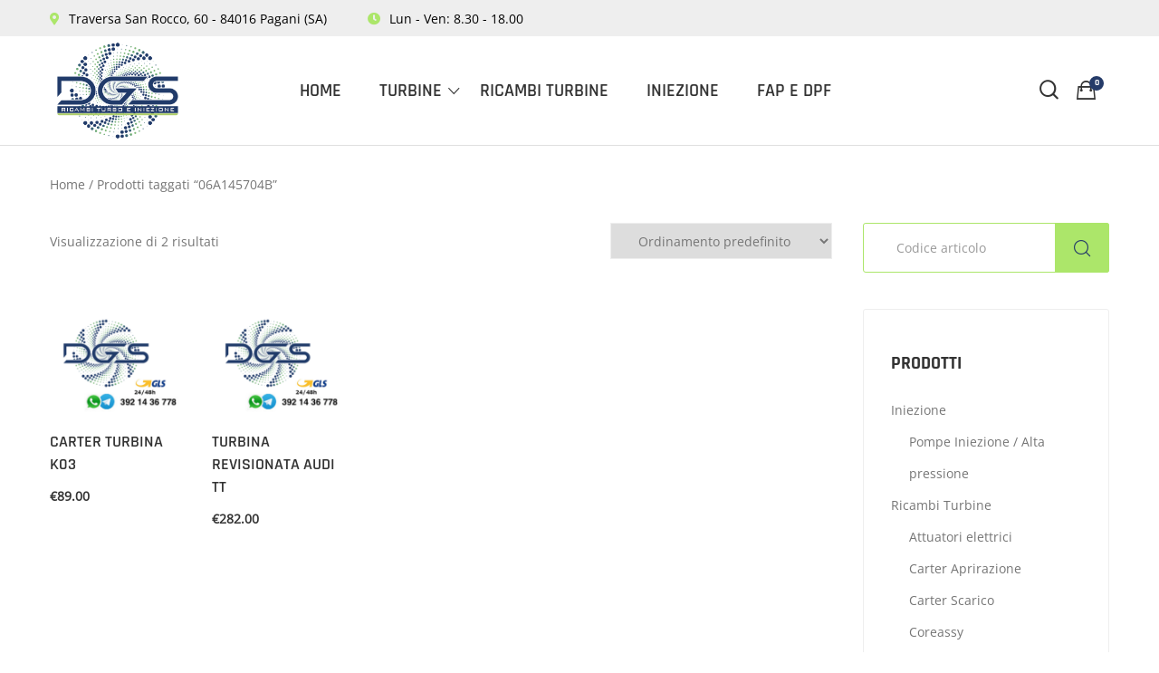

--- FILE ---
content_type: text/html; charset=UTF-8
request_url: https://dgsservice.it/product-tag/06a145704b-2/
body_size: 23155
content:
<!DOCTYPE html>
<html lang="it-IT">
<head itemscope="itemscope" itemtype="https://schema.org/WebSite">
<meta charset="UTF-8">
<meta name="viewport" content="width=device-width, initial-scale=1">
<link rel="profile" href="https://gmpg.org/xfn/11">
<link rel="icon" href="data:;base64,iVBORw0KGgo=">
<meta name='robots' content='index, follow, max-image-preview:large, max-snippet:-1, max-video-preview:-1'/>
<style>img:is([sizes="auto" i], [sizes^="auto," i]){contain-intrinsic-size:3000px 1500px}</style>
<title>06A145704B Archivi - DGS Service</title>
<link rel="canonical" href="https://dgsservice.it/product-tag/06a145704b-2/"/>
<meta property="og:locale" content="it_IT"/>
<meta property="og:type" content="article"/>
<meta property="og:title" content="06A145704B Archivi - DGS Service"/>
<meta property="og:url" content="https://dgsservice.it/product-tag/06a145704b-2/"/>
<meta property="og:site_name" content="DGS Service"/>
<meta name="twitter:card" content="summary_large_image"/>
<script type="application/ld+json" class="yoast-schema-graph">{"@context":"https://schema.org","@graph":[{"@type":"CollectionPage","@id":"https://dgsservice.it/product-tag/06a145704b-2/","url":"https://dgsservice.it/product-tag/06a145704b-2/","name":"06A145704B Archivi - DGS Service","isPartOf":{"@id":"https://dgsservice.it/#website"},"primaryImageOfPage":{"@id":"https://dgsservice.it/product-tag/06a145704b-2/#primaryimage"},"image":{"@id":"https://dgsservice.it/product-tag/06a145704b-2/#primaryimage"},"thumbnailUrl":"https://dgsservice.it/wp-content/uploads/2024/06/Screenshot-2024-07-02-alle-18.52.51.png","breadcrumb":{"@id":"https://dgsservice.it/product-tag/06a145704b-2/#breadcrumb"},"inLanguage":"it-IT"},{"@type":"ImageObject","inLanguage":"it-IT","@id":"https://dgsservice.it/product-tag/06a145704b-2/#primaryimage","url":"https://dgsservice.it/wp-content/uploads/2024/06/Screenshot-2024-07-02-alle-18.52.51.png","contentUrl":"https://dgsservice.it/wp-content/uploads/2024/06/Screenshot-2024-07-02-alle-18.52.51.png","width":558,"height":446,"caption":"bunner DGS revisione turbine"},{"@type":"BreadcrumbList","@id":"https://dgsservice.it/product-tag/06a145704b-2/#breadcrumb","itemListElement":[{"@type":"ListItem","position":1,"name":"Home","item":"https://dgsservice.it/"},{"@type":"ListItem","position":2,"name":"06A145704B"}]},{"@type":"WebSite","@id":"https://dgsservice.it/#website","url":"https://dgsservice.it/","name":"DGS Service","description":"Ricambi turbo e iniezione","publisher":{"@id":"https://dgsservice.it/#organization"},"potentialAction":[{"@type":"SearchAction","target":{"@type":"EntryPoint","urlTemplate":"https://dgsservice.it/?s={search_term_string}"},"query-input":{"@type":"PropertyValueSpecification","valueRequired":true,"valueName":"search_term_string"}}],"inLanguage":"it-IT"},{"@type":"Organization","@id":"https://dgsservice.it/#organization","name":"DGS Service","url":"https://dgsservice.it/","logo":{"@type":"ImageObject","inLanguage":"it-IT","@id":"https://dgsservice.it/#/schema/logo/image/","url":"https://dgsservice.it/wp-content/uploads/2020/06/dgs-store-logo.png","contentUrl":"https://dgsservice.it/wp-content/uploads/2020/06/dgs-store-logo.png","width":500,"height":400,"caption":"DGS Service"},"image":{"@id":"https://dgsservice.it/#/schema/logo/image/"}}]}</script>
<link rel="alternate" type="application/rss+xml" title="DGS Service &raquo; Feed" href="https://dgsservice.it/feed/"/>
<link rel="alternate" type="application/rss+xml" title="Feed DGS Service &raquo; 06A145704B Tag" href="https://dgsservice.it/product-tag/06a145704b-2/feed/"/>
<link rel="stylesheet" type="text/css" href="//dgsservice.it/wp-content/cache/wpfc-minified/nr9zzye/5twtn.css" media="all"/>
<style id='classic-theme-styles-inline-css'>.wp-block-button__link{color:#fff;background-color:#32373c;border-radius:9999px;box-shadow:none;text-decoration:none;padding:calc(.667em + 2px) calc(1.333em + 2px);font-size:1.125em}.wp-block-file__button{background:#32373c;color:#fff;text-decoration:none}</style>
<link rel="stylesheet" type="text/css" href="//dgsservice.it/wp-content/cache/wpfc-minified/klqqfd4t/casi0.css" media="all"/>
<style id='yith-wcwl-main-inline-css'>:root{--rounded-corners-radius:16px;--add-to-cart-rounded-corners-radius:16px;--color-headers-background:#F4F4F4;--feedback-duration:3s}:root{--rounded-corners-radius:16px;--add-to-cart-rounded-corners-radius:16px;--color-headers-background:#F4F4F4;--feedback-duration:3s}</style>
<style id='global-styles-inline-css'>:root{--wp--preset--aspect-ratio--square:1;--wp--preset--aspect-ratio--4-3:4/3;--wp--preset--aspect-ratio--3-4:3/4;--wp--preset--aspect-ratio--3-2:3/2;--wp--preset--aspect-ratio--2-3:2/3;--wp--preset--aspect-ratio--16-9:16/9;--wp--preset--aspect-ratio--9-16:9/16;--wp--preset--color--black:#000000;--wp--preset--color--cyan-bluish-gray:#abb8c3;--wp--preset--color--white:#ffffff;--wp--preset--color--pale-pink:#f78da7;--wp--preset--color--vivid-red:#cf2e2e;--wp--preset--color--luminous-vivid-orange:#ff6900;--wp--preset--color--luminous-vivid-amber:#fcb900;--wp--preset--color--light-green-cyan:#7bdcb5;--wp--preset--color--vivid-green-cyan:#00d084;--wp--preset--color--pale-cyan-blue:#8ed1fc;--wp--preset--color--vivid-cyan-blue:#0693e3;--wp--preset--color--vivid-purple:#9b51e0;--wp--preset--gradient--vivid-cyan-blue-to-vivid-purple:linear-gradient(135deg,rgba(6,147,227,1) 0%,rgb(155,81,224) 100%);--wp--preset--gradient--light-green-cyan-to-vivid-green-cyan:linear-gradient(135deg,rgb(122,220,180) 0%,rgb(0,208,130) 100%);--wp--preset--gradient--luminous-vivid-amber-to-luminous-vivid-orange:linear-gradient(135deg,rgba(252,185,0,1) 0%,rgba(255,105,0,1) 100%);--wp--preset--gradient--luminous-vivid-orange-to-vivid-red:linear-gradient(135deg,rgba(255,105,0,1) 0%,rgb(207,46,46) 100%);--wp--preset--gradient--very-light-gray-to-cyan-bluish-gray:linear-gradient(135deg,rgb(238,238,238) 0%,rgb(169,184,195) 100%);--wp--preset--gradient--cool-to-warm-spectrum:linear-gradient(135deg,rgb(74,234,220) 0%,rgb(151,120,209) 20%,rgb(207,42,186) 40%,rgb(238,44,130) 60%,rgb(251,105,98) 80%,rgb(254,248,76) 100%);--wp--preset--gradient--blush-light-purple:linear-gradient(135deg,rgb(255,206,236) 0%,rgb(152,150,240) 100%);--wp--preset--gradient--blush-bordeaux:linear-gradient(135deg,rgb(254,205,165) 0%,rgb(254,45,45) 50%,rgb(107,0,62) 100%);--wp--preset--gradient--luminous-dusk:linear-gradient(135deg,rgb(255,203,112) 0%,rgb(199,81,192) 50%,rgb(65,88,208) 100%);--wp--preset--gradient--pale-ocean:linear-gradient(135deg,rgb(255,245,203) 0%,rgb(182,227,212) 50%,rgb(51,167,181) 100%);--wp--preset--gradient--electric-grass:linear-gradient(135deg,rgb(202,248,128) 0%,rgb(113,206,126) 100%);--wp--preset--gradient--midnight:linear-gradient(135deg,rgb(2,3,129) 0%,rgb(40,116,252) 100%);--wp--preset--font-size--small:13px;--wp--preset--font-size--medium:20px;--wp--preset--font-size--large:36px;--wp--preset--font-size--x-large:42px;--wp--preset--spacing--20:0.44rem;--wp--preset--spacing--30:0.67rem;--wp--preset--spacing--40:1rem;--wp--preset--spacing--50:1.5rem;--wp--preset--spacing--60:2.25rem;--wp--preset--spacing--70:3.38rem;--wp--preset--spacing--80:5.06rem;--wp--preset--shadow--natural:6px 6px 9px rgba(0, 0, 0, 0.2);--wp--preset--shadow--deep:12px 12px 50px rgba(0, 0, 0, 0.4);--wp--preset--shadow--sharp:6px 6px 0px rgba(0, 0, 0, 0.2);--wp--preset--shadow--outlined:6px 6px 0px -3px rgba(255, 255, 255, 1), 6px 6px rgba(0, 0, 0, 1);--wp--preset--shadow--crisp:6px 6px 0px rgba(0, 0, 0, 1);}:where(.is-layout-flex){gap:0.5em;}:where(.is-layout-grid){gap:0.5em;}body .is-layout-flex{display:flex;}.is-layout-flex{flex-wrap:wrap;align-items:center;}.is-layout-flex > :is(*, div){margin:0;}body .is-layout-grid{display:grid;}.is-layout-grid > :is(*, div){margin:0;}:where(.wp-block-columns.is-layout-flex){gap:2em;}:where(.wp-block-columns.is-layout-grid){gap:2em;}:where(.wp-block-post-template.is-layout-flex){gap:1.25em;}:where(.wp-block-post-template.is-layout-grid){gap:1.25em;}.has-black-color{color:var(--wp--preset--color--black) !important;}.has-cyan-bluish-gray-color{color:var(--wp--preset--color--cyan-bluish-gray) !important;}.has-white-color{color:var(--wp--preset--color--white) !important;}.has-pale-pink-color{color:var(--wp--preset--color--pale-pink) !important;}.has-vivid-red-color{color:var(--wp--preset--color--vivid-red) !important;}.has-luminous-vivid-orange-color{color:var(--wp--preset--color--luminous-vivid-orange) !important;}.has-luminous-vivid-amber-color{color:var(--wp--preset--color--luminous-vivid-amber) !important;}.has-light-green-cyan-color{color:var(--wp--preset--color--light-green-cyan) !important;}.has-vivid-green-cyan-color{color:var(--wp--preset--color--vivid-green-cyan) !important;}.has-pale-cyan-blue-color{color:var(--wp--preset--color--pale-cyan-blue) !important;}.has-vivid-cyan-blue-color{color:var(--wp--preset--color--vivid-cyan-blue) !important;}.has-vivid-purple-color{color:var(--wp--preset--color--vivid-purple) !important;}.has-black-background-color{background-color:var(--wp--preset--color--black) !important;}.has-cyan-bluish-gray-background-color{background-color:var(--wp--preset--color--cyan-bluish-gray) !important;}.has-white-background-color{background-color:var(--wp--preset--color--white) !important;}.has-pale-pink-background-color{background-color:var(--wp--preset--color--pale-pink) !important;}.has-vivid-red-background-color{background-color:var(--wp--preset--color--vivid-red) !important;}.has-luminous-vivid-orange-background-color{background-color:var(--wp--preset--color--luminous-vivid-orange) !important;}.has-luminous-vivid-amber-background-color{background-color:var(--wp--preset--color--luminous-vivid-amber) !important;}.has-light-green-cyan-background-color{background-color:var(--wp--preset--color--light-green-cyan) !important;}.has-vivid-green-cyan-background-color{background-color:var(--wp--preset--color--vivid-green-cyan) !important;}.has-pale-cyan-blue-background-color{background-color:var(--wp--preset--color--pale-cyan-blue) !important;}.has-vivid-cyan-blue-background-color{background-color:var(--wp--preset--color--vivid-cyan-blue) !important;}.has-vivid-purple-background-color{background-color:var(--wp--preset--color--vivid-purple) !important;}.has-black-border-color{border-color:var(--wp--preset--color--black) !important;}.has-cyan-bluish-gray-border-color{border-color:var(--wp--preset--color--cyan-bluish-gray) !important;}.has-white-border-color{border-color:var(--wp--preset--color--white) !important;}.has-pale-pink-border-color{border-color:var(--wp--preset--color--pale-pink) !important;}.has-vivid-red-border-color{border-color:var(--wp--preset--color--vivid-red) !important;}.has-luminous-vivid-orange-border-color{border-color:var(--wp--preset--color--luminous-vivid-orange) !important;}.has-luminous-vivid-amber-border-color{border-color:var(--wp--preset--color--luminous-vivid-amber) !important;}.has-light-green-cyan-border-color{border-color:var(--wp--preset--color--light-green-cyan) !important;}.has-vivid-green-cyan-border-color{border-color:var(--wp--preset--color--vivid-green-cyan) !important;}.has-pale-cyan-blue-border-color{border-color:var(--wp--preset--color--pale-cyan-blue) !important;}.has-vivid-cyan-blue-border-color{border-color:var(--wp--preset--color--vivid-cyan-blue) !important;}.has-vivid-purple-border-color{border-color:var(--wp--preset--color--vivid-purple) !important;}.has-vivid-cyan-blue-to-vivid-purple-gradient-background{background:var(--wp--preset--gradient--vivid-cyan-blue-to-vivid-purple) !important;}.has-light-green-cyan-to-vivid-green-cyan-gradient-background{background:var(--wp--preset--gradient--light-green-cyan-to-vivid-green-cyan) !important;}.has-luminous-vivid-amber-to-luminous-vivid-orange-gradient-background{background:var(--wp--preset--gradient--luminous-vivid-amber-to-luminous-vivid-orange) !important;}.has-luminous-vivid-orange-to-vivid-red-gradient-background{background:var(--wp--preset--gradient--luminous-vivid-orange-to-vivid-red) !important;}.has-very-light-gray-to-cyan-bluish-gray-gradient-background{background:var(--wp--preset--gradient--very-light-gray-to-cyan-bluish-gray) !important;}.has-cool-to-warm-spectrum-gradient-background{background:var(--wp--preset--gradient--cool-to-warm-spectrum) !important;}.has-blush-light-purple-gradient-background{background:var(--wp--preset--gradient--blush-light-purple) !important;}.has-blush-bordeaux-gradient-background{background:var(--wp--preset--gradient--blush-bordeaux) !important;}.has-luminous-dusk-gradient-background{background:var(--wp--preset--gradient--luminous-dusk) !important;}.has-pale-ocean-gradient-background{background:var(--wp--preset--gradient--pale-ocean) !important;}.has-electric-grass-gradient-background{background:var(--wp--preset--gradient--electric-grass) !important;}.has-midnight-gradient-background{background:var(--wp--preset--gradient--midnight) !important;}.has-small-font-size{font-size:var(--wp--preset--font-size--small) !important;}.has-medium-font-size{font-size:var(--wp--preset--font-size--medium) !important;}.has-large-font-size{font-size:var(--wp--preset--font-size--large) !important;}.has-x-large-font-size{font-size:var(--wp--preset--font-size--x-large) !important;}:where(.wp-block-post-template.is-layout-flex){gap:1.25em;}:where(.wp-block-post-template.is-layout-grid){gap:1.25em;}:where(.wp-block-columns.is-layout-flex){gap:2em;}:where(.wp-block-columns.is-layout-grid){gap:2em;}:root :where(.wp-block-pullquote){font-size:1.5em;line-height:1.6;}</style>
<link rel="stylesheet" type="text/css" href="//dgsservice.it/wp-content/cache/wpfc-minified/7uesf77f/5twtn.css" media="all"/>
<style id='woof-inline-css'>.woof_products_top_panel li span, .woof_products_top_panel2 li span{background:url(https://dgsservice.it/wp-content/plugins/woocommerce-products-filter/img/delete.png);background-size:14px 14px;background-repeat:no-repeat;background-position:right;}
.woof_edit_view{display:none;}</style>
<style>.chosen-container{position:relative;display:inline-block;vertical-align:middle;font-size:13px;user-select:none}
.chosen-container *{box-sizing:border-box}
.chosen-container .chosen-drop{position:absolute;top:100%;z-index:1010;width:100%;border:1px solid #aaa;border-top:0;background:#fff;clip:rect(0,0,0,0);clip-path:inset(100% 100%)}
.chosen-container.chosen-with-drop .chosen-drop{clip:auto;clip-path:none}
.chosen-container a{cursor:pointer}
.chosen-container .chosen-single .group-name,.chosen-container .search-choice .group-name{margin-right:4px;overflow:hidden;white-space:nowrap;text-overflow:ellipsis;font-weight:400;color:#999}
.chosen-container .chosen-single .group-name:after,.chosen-container .search-choice .group-name:after{content:":";padding-left:2px;vertical-align:top}
.chosen-container-single .chosen-single{position:relative;display:block;overflow:hidden;padding:2px 0 2px 8px;height:25px;border:1px solid #eee;border-radius:2px;background-color:#fff;background-clip:padding-box;color:#444;text-decoration:none;white-space:nowrap;line-height:24px}
.chosen-container-single .chosen-default{color:#999}
.chosen-container-single .chosen-single span{display:block;overflow:hidden;margin-right:26px;text-overflow:ellipsis;white-space:nowrap}
.chosen-container-single .chosen-single-with-deselect span{margin-right:38px}
.chosen-container-single .chosen-single abbr{position:absolute;top:6px;right:26px;display:block;width:12px;height:12px;background:url(//dgsservice.it/wp-content/plugins/woocommerce-products-filter/js/chosen/chosen-sprite.png) -42px 1px no-repeat;font-size:1px}
.chosen-container-single .chosen-single abbr:hover{background-position:-42px -10px}
.chosen-container-single.chosen-disabled .chosen-single abbr:hover{background-position:-42px -10px}
.chosen-container-single .chosen-single div{position:absolute;top:0;right:0;display:block;width:18px;height:100%}
.chosen-container-single .chosen-single div b{display:block;width:100%;height:100%;background:url(//dgsservice.it/wp-content/plugins/woocommerce-products-filter/js/chosen/chosen-sprite.png) no-repeat 0 2px}
.chosen-container-single .chosen-search{position:relative;z-index:1010;margin:0;padding:3px 4px;white-space:nowrap}
.chosen-container-single .chosen-search input[type=text]{margin:1px 0;padding:6px 20px 5px 5px;width:100%;height:auto;outline:0;border:1px solid #eee;background:url(//dgsservice.it/wp-content/plugins/woocommerce-products-filter/js/chosen/chosen-sprite.png) no-repeat 100% -20px;font-size:1em;font-family:sans-serif;line-height:normal;border-radius:0;box-shadow:none;}
.chosen-container-single .chosen-drop{margin-top:-1px;border-radius:0;background-clip:padding-box}
.chosen-container-single.chosen-container-single-nosearch .chosen-search{position:absolute;clip:rect(0,0,0,0);clip-path:inset(100% 100%)}
.chosen-container .chosen-results{color:#444;position:relative;overflow-x:hidden;overflow-y:auto;margin:0 4px 4px 0;padding:0 0 0 4px;max-height:240px;-webkit-overflow-scrolling:touch}
.chosen-container .chosen-results li{display:none;margin:0 !important;padding:8px 6px !important;list-style:none;line-height:15px;word-wrap:break-word;-webkit-touch-callout:none}
.chosen-container .chosen-results li.active-result{display:list-item;cursor:pointer}
.chosen-container .chosen-results li.disabled-result{display:list-item;color:#ccc;cursor:default}
.chosen-container .chosen-results li.highlighted{background-color:#3875d7;background-image:linear-gradient(#3875d7 20%,#2a62bc 90%);color:#fff}
.chosen-container .chosen-results li.no-results{color:#777;display:list-item;background:#f4f4f4}
.chosen-container .chosen-results li.group-result{display:list-item;font-weight:700;cursor:default}
.chosen-container .chosen-results li.group-option{padding-left:15px}
.chosen-container .chosen-results li em{font-style:normal;text-decoration:underline}
.chosen-container-multi .chosen-choices{position:relative;overflow:hidden;margin:0;padding:0 5px;width:100%;height:auto;border:1px solid #eee;background-color:#fff;cursor:text}
.chosen-container-multi .chosen-choices li{float:left;list-style:none}
.chosen-container-multi .chosen-choices li.search-field{margin:0;padding:0;white-space:nowrap}
.chosen-container-multi .chosen-choices li.search-field input[type=text]{margin:1px 0;padding:0;height:25px;outline:0;border:0!important;background:0 0!important;box-shadow:none;color:#999;font-size:100%;font-family:sans-serif;line-height:normal;border-radius:0;width:25px}
.chosen-container-multi .chosen-choices li.search-choice{position:relative;margin:1px 3px 1px 0;padding:7px 20px 7px 5px;border:1px solid #eee;max-width:100%;border-radius:2px;background-color:#fff;background-repeat:repeat-x;background-clip:padding-box;color:#333;line-height:13px;cursor:default}
.chosen-container-multi .chosen-choices li.search-choice span{word-wrap:break-word}
.chosen-container-multi .chosen-choices li.search-choice .search-choice-close{position:absolute;top:7px;right:3px;display:block;width:12px;height:12px;background:url(//dgsservice.it/wp-content/plugins/woocommerce-products-filter/js/chosen/chosen-sprite.png) -42px 1px no-repeat;font-size:1px}
.chosen-container-multi .chosen-choices li.search-choice .search-choice-close:hover{background-position:-42px -10px}
.chosen-container-multi .chosen-choices li.search-choice-disabled{padding-right:5px;border:1px solid #ccc;background-color:#e4e4e4;background-image:linear-gradient(#f4f4f4 20%,#f0f0f0 50%,#e8e8e8 52%,#eee 100%);color:#666}
.chosen-container-multi .chosen-choices li.search-choice-focus{background:#d4d4d4}
.chosen-container-multi .chosen-choices li.search-choice-focus .search-choice-close{background-position:-42px -10px}
.chosen-container-multi .chosen-results{margin:0;padding:0}
.chosen-container-multi .chosen-drop .result-selected{display:list-item;color:#ccc;cursor:default}
.chosen-container-active .chosen-single{border:1px solid #5897fb;}
.chosen-container-active.chosen-with-drop .chosen-single{border:1px solid #aaa;border-bottom-right-radius:0;border-bottom-left-radius:0;}
.chosen-container-active.chosen-with-drop .chosen-single div{border-left:none;background:0 0}
.chosen-container-active.chosen-with-drop .chosen-single div b{background-position:-18px 2px}
.chosen-container-active .chosen-choices{border:1px solid #5897fb;}
.chosen-container-active .chosen-choices li.search-field input[type=text]{color:#222!important}
.chosen-disabled{opacity:.5!important;cursor:default}
.chosen-disabled .chosen-single{cursor:default}
.chosen-disabled .chosen-choices .search-choice .search-choice-close{cursor:default}
.chosen-rtl{text-align:right}
.chosen-rtl .chosen-single{overflow:visible;padding:0 8px 0 0}
.chosen-rtl .chosen-single span{margin-right:0;margin-left:26px;direction:rtl}
.chosen-rtl .chosen-single-with-deselect span{margin-left:38px}
.chosen-rtl .chosen-single div{right:auto;left:3px}
.chosen-rtl .chosen-single abbr{right:auto;left:26px}
.chosen-rtl .chosen-choices li{float:right}
.chosen-rtl .chosen-choices li.search-field input[type=text]{direction:rtl}
.chosen-rtl .chosen-choices li.search-choice{margin:3px 5px 3px 0;padding:3px 5px 3px 19px}
.chosen-rtl .chosen-choices li.search-choice .search-choice-close{right:auto;left:4px}
.chosen-rtl.chosen-container-single .chosen-results{margin:0 0 4px 4px;padding:0 4px 0 0}
.chosen-rtl .chosen-results li.group-option{padding-right:15px;padding-left:0}
.chosen-rtl.chosen-container-active.chosen-with-drop .chosen-single div{border-right:none}
.chosen-rtl .chosen-search input[type=text]{padding:4px 5px 4px 20px;background:url(//dgsservice.it/wp-content/plugins/woocommerce-products-filter/js/chosen/chosen-sprite.png) no-repeat -30px -20px;direction:rtl}
.chosen-rtl.chosen-container-single .chosen-single div b{background-position:6px 2px}
.chosen-rtl.chosen-container-single.chosen-with-drop .chosen-single div b{background-position:-12px 2px}
@media only screen and (-webkit-min-device-pixel-ratio:1.5),only screen and (min-resolution:144dpi),only screen and (min-resolution:1.5dppx){
.chosen-container .chosen-results-scroll-down span,.chosen-container .chosen-results-scroll-up span,.chosen-container-multi .chosen-choices .search-choice .search-choice-close,.chosen-container-single .chosen-search input[type=text],.chosen-container-single .chosen-single abbr,.chosen-container-single .chosen-single div b,.chosen-rtl .chosen-search input[type=text]{background-image:url(//dgsservice.it/wp-content/plugins/woocommerce-products-filter/js/chosen/chosen-sprite@2x.png)!important;background-size:52px 37px!important;background-repeat:no-repeat!important}
}</style>
<style id='woocommerce-inline-inline-css'>.woocommerce form .form-row .required{visibility:visible;}</style>
<link rel="stylesheet" type="text/css" href="//dgsservice.it/wp-content/cache/wpfc-minified/m95ke4fn/5twtn.css" media="all"/>
<link rel='stylesheet' id='elementor-post-11-css' href='https://dgsservice.it/wp-content/uploads/elementor/css/post-11.css?ver=1718822137' type='text/css' media='all'/>
<link rel="stylesheet" type="text/css" href="//dgsservice.it/wp-content/cache/wpfc-minified/1zqvrcaz/5twtn.css" media="all"/>
<link rel='stylesheet' id='elementor-post-428-css' href='https://dgsservice.it/wp-content/uploads/elementor/css/post-428.css?ver=1721313405' type='text/css' media='all'/>
<link rel="stylesheet" type="text/css" href="//dgsservice.it/wp-content/cache/wpfc-minified/kmavt8xk/4f62w.css" media="all"/>
<style id='apar-theme-style-inline-css'>@media(min-width:992px){}</style>
<link rel="stylesheet" type="text/css" href="//dgsservice.it/wp-content/cache/wpfc-minified/77gtr4dh/5twtm.css" media="all"/>
<link rel="preconnect" href="https://fonts.gstatic.com/" crossorigin><script type="text/template" id="tmpl-variation-template">
<div class="woocommerce-variation-description">{{{ data.variation.variation_description }}}</div><div class="woocommerce-variation-price">{{{ data.variation.price_html }}}</div><div class="woocommerce-variation-availability">{{{ data.variation.availability_html }}}</div></script>
<script type="text/template" id="tmpl-unavailable-variation-template">
<p role="alert">Questo prodotto non è disponibile. Scegli un&#039;altra combinazione.</p>
</script>
<link rel="https://api.w.org/" href="https://dgsservice.it/wp-json/"/><link rel="alternate" title="JSON" type="application/json" href="https://dgsservice.it/wp-json/wp/v2/product_tag/41687"/><link rel="EditURI" type="application/rsd+xml" title="RSD" href="https://dgsservice.it/xmlrpc.php?rsd"/>
<meta name="generator" content="WordPress 6.8.1"/>
<meta name="generator" content="WooCommerce 9.9.5"/>
<noscript><style>.woocommerce-product-gallery{opacity:1 !important;}</style></noscript>
<meta name="generator" content="Elementor 3.23.1; features: additional_custom_breakpoints, e_lazyload; settings: css_print_method-external, google_font-enabled, font_display-auto">
<style>.e-con.e-parent:nth-of-type(n+4):not(.e-lazyloaded):not(.e-no-lazyload),
.e-con.e-parent:nth-of-type(n+4):not(.e-lazyloaded):not(.e-no-lazyload) *{background-image:none !important;}
@media screen and (max-height: 1024px) {
.e-con.e-parent:nth-of-type(n+3):not(.e-lazyloaded):not(.e-no-lazyload),
.e-con.e-parent:nth-of-type(n+3):not(.e-lazyloaded):not(.e-no-lazyload) *{background-image:none !important;}
}
@media screen and (max-height: 640px) {
.e-con.e-parent:nth-of-type(n+2):not(.e-lazyloaded):not(.e-no-lazyload),
.e-con.e-parent:nth-of-type(n+2):not(.e-lazyloaded):not(.e-no-lazyload) *{background-image:none !important;}
}</style>
<link rel="icon" href="https://dgsservice.it/wp-content/uploads/2020/06/cropped-dgs-store-icon-32x32.png" sizes="32x32"/>
<link rel="icon" href="https://dgsservice.it/wp-content/uploads/2020/06/cropped-dgs-store-icon-192x192.png" sizes="192x192"/>
<link rel="apple-touch-icon" href="https://dgsservice.it/wp-content/uploads/2020/06/cropped-dgs-store-icon-180x180.png"/>
<meta name="msapplication-TileImage" content="https://dgsservice.it/wp-content/uploads/2020/06/cropped-dgs-store-icon-270x270.png"/>
<style id="wp-custom-css">.topbaricons{color:#ace66a;}
.woocommerce-product-attributes-item__label, .woocommerce-product-attributes-item__value{font-size:18px;}</style>
<style id="kirki-inline-styles">.topbar,.topbar__right .gray{color:#000000;}.topbar{background-color:#eeeeee;}.menu-layout--sticky,.theme-primary-menu:not(.theme-sidebar-menu) > li:not(.menu-item-has-mega-menu) ul{background-color:#ffffff;}.theme-primary-menu .mega-menu-row .sub-menu a:hover,.theme-primary-menu > li > a:hover,.theme-primary-menu > li.current-menu-ancestor > a,.theme-primary-menu > li.current-menu-parent > a,.theme-primary-menu > li.current_page_ancestor > a,.theme-primary-menu > li.current_page_parent > a,.theme-primary-menu > li:hover > a,.theme-primary-menu > li:not(.menu-item-has-mega-menu) ul a:hover,.theme-primary-menu li ul a:hover,.theme-primary-menu li.current-menu-item > a{color:#253b69;}.menu-toggle-btn span,.theme-primary-menu > li:not(.menu-item-has-mega-menu) ul a:hover:before,.theme-primary-menu >a:before,.theme-primary-menu a:hover:before,.theme-primary-menu:not(.theme-sidebar-menu) li.current-menu-item >a:before{background-color:#253b69;}.js-search-button,.menu-woo-cart,.menu-woo-user,a.wishlist_products_counter.top_wishlist-heart:before{font-family:Rajdhani;font-size:20px;font-weight:600;letter-spacing:0px;text-transform:uppercase;color:#333333;}.page-header{margin-bottom:0px;background:#ffffff;background-color:#ffffff;background-repeat:no-repeat;background-position:center center;background-attachment:scroll;-webkit-background-size:cover;-moz-background-size:cover;-ms-background-size:cover;-o-background-size:cover;background-size:cover;}.woocommerce-breadcrumb,.woocommerce-breadcrumb a{color:#757575;}.ht-pagination ul .current,.ht-pagination ul a:hover{background-color:#555555;}.ht-pagination ul a:hover{border-color:#555555;}.apar-widget-search .apar-form-search--wrapper{padding-top:23px;padding-bottom:23px;padding-left:50px;padding-right:50px;background:#2a2c3c;background-color:#2a2c3c;background-repeat:no-repeat;background-position:center center;background-attachment:scroll;-webkit-background-size:cover;-moz-background-size:cover;-ms-background-size:cover;-o-background-size:cover;background-size:cover;}#comments .comment-info a:hover,.apar-entries .apar-entry .apar-recent-post-detail .apar-recent-post-on a:hover,.apar-page-header-shop-box-wrapper .apar-page-header-shop-box-content .apar-page-header-shop-box-button:hover,.apar-widget-search .apar-form-search--wrapper .apar-form-search-action .ymm-selector.ymm-box .block-content .ymm-extra.or-search .ymm-search table .ymm-td-button .button:hover span span,.apar-widget-search .apar-form-search--wrapper .apar-form-search-action .ymm-selector.ymm-box .block-content .ymm-submit-any-selection:hover span,.apar_widget_recent_entries ul li.apar-entry .apar-recent-post-detail .apar-recent-post-title:hover,.blog-article .tagcloud a:hover,.blog-article-header .entry-meta.blog-header-info .if-item a:hover,.comment-author .comment-time,.comment-info a,.countdown-product .apar-countdown-item .apar-count,.dropdown,.entry-footer .read-more,.form-contact .form-wrapper .indes .red,.form-order-label,.js-search-button:hover,.menu-woo-action:hover .menu-woo-user,.product-categories .current-cat > .accordion-cat-toggle,.product-categories .current-cat > .count,.product-categories .current-cat > a,.read-more-link,.related-box .post-navigation .nav-links .meta-nav:hover,.size-guide__close:focus,.size-guide__close:hover,.sticky .entry-title:after,.wd-pro-flash-sale .price ins,.woocommerce-currency-switcher-form .dd-container .dd-select .dd-selected,.woocommerce-form-coupon-toggle .woocommerce-info a,.woocommerce-form-login-toggle .woocommerce-info a,.woocommerce-mini-cart__total .amount,.woocommerce-tabs .tabs li a:hover,.woocommerce-tabs .tabs li.active a,a.wishlist_products_counter.top_wishlist-heart:hover:before,a:not(.woocommerce-loop-product__link):hover,form.woocommerce-checkout .woocommerce-billing-fields .woocommerce-billing-fields__field-wrapper label .required{color:#253b69;}#commentform #submit:hover,#page-loader #nprogress .bar, .scroll-to-top,#place_order:hover,#sidebar-menu-content .theme-primary-menu a:before,#sidebar-menu-content .theme-primary-menu a:hover:before,.apar-page-header-shop-box-wrapper .apar-page-header-shop-box-content .apar-page-header-shop-box-button,.apar-product-label.sold-out-label,.apar-widget-search .apar-form-search--wrapper .apar-form-search-action .ymm-selector.ymm-box .block-content .ymm-extra.or-search .ymm-search table .ymm-td-button .button,.apar-widget-search .apar-form-search--wrapper .apar-form-search-action .ymm-selector.ymm-box .block-content .ymm-submit-any-selection,.blog-header-info .if-item a:before,.blog-title a:before,.cart .single_add_to_cart_button,.cart-sidebar-content .woocommerce-mini-cart__buttons .checkout,.entry-content .wp-block-tag-cloud a:hover,.entry-footer .read-more:hover:after,.entry-title a:before,.flash-sale-atc a,.footer-subscribe-form button,.form-contact .form-wrapper .submit-contact,.form-contact-wrapp .submit-form,.has-product-load-more-button .load-more-product-btn,.loop-action .product-quick-view-btn:hover,.loop-action a:hover,.lost_reset_password button[type="submit"],.menu-layout .shop-cart-count,.menu-layout .wishlist_products_counter .wishlist_products_counter_number,.menu-layout-1 .theme-primary-menu > li.current-menu-ancestor > a:before,.menu-layout-1 .theme-primary-menu > li.current-menu-parent > a:before,.not-found .back-to-home,.onsale,.price_slider_wrapper .price_slider_amount button,.price_slider_wrapper .ui-slider-handle,.price_slider_wrapper .ui-widget-header,.read-more:after,.shop-sidebar .woocommerce-widget-layered-nav-dropdown__submit,.sidebar-action-cart,.sticky-post,.submit-form-order,.theme-primary-menu li.menu-item-has-children li.current_page_item a:before,.widget.widget_shopping_cart .woocommerce-mini-cart__buttons a,.woocommerce-MyAccount-content .woocommerce-EditAccountForm button[type="submit"],.woocommerce-Tabs-panel--ymm input[type="button"],.woocommerce-address-fields .button,.woocommerce-cart .cart_totals .checkout-button:hover,.woocommerce-cart .woocommerce-cart-form .actions button[type="submit"]:hover,.woocommerce-cart .woocommerce-shipping-calculator button[type="submit"],.woocommerce-form-coupon button[type="submit"],.woocommerce-form-login button[type="submit"],.woocommerce-form-register button[type="submit"],.woocommerce-loop-product__title:after,ul.products li.product .tinvwl_add_to_wishlist_button:hover{background-color:#253b69;}.blog-read-more:hover,.entry-categories a,.has-default-loop-add-to-cart-button .product .added_to_cart:hover,.has-default-loop-add-to-cart-button .product .button:hover,.p-attr-swatch.p-attr-label.active,.quotes,.related-box .post-navigation .nav-links .meta-nav:hover,.single-gallery-slider .pro-thumb.tns-nav-active img,.swatch.selected:before{border-color:#253b69;}.blog-read-more:hover,.woocommerce-tabs .tabs li.active{border-top-color:#253b69;}.is-loading-effect:before,.woocommerce-currency-switcher-form .dd-container .dd-select .dd-pointer-down{border-top-color:#253b69;}#commentform #submit,.apar-page-header-shop-box-wrapper .apar-page-header-shop-box-content .apar-page-header-shop-box-button,.apar-widget-search .apar-form-search--wrapper .apar-form-search-action .ymm-selector.ymm-box .block-content .ymm-extra.or-search .ymm-search table .ymm-td-button .button span span,.apar-widget-search .apar-form-search--wrapper .apar-form-search-action .ymm-selector.ymm-box .block-content .ymm-submit-any-selection,.crumbs .last-item span,.form-contact .form-wrapper .submit-contact,.ht-pagination ul .current,.ht-pagination ul .page-numbers:not(.current):hover,.nav-item .nav-link.active,.not-found .back-to-home,.onsale,.woocommerce-Tabs-panel--ymm input[type="button"]{color:#ace66a;}.blog-article .tagcloud a:hover,.woocommerce-pagination ul a:hover{border-color:#ace66a;}.apar-page-header-shop-box-wrapper .apar-page-header-shop-box-content .apar-page-header-shop-box-button:hover,.apar-widget-search .apar-form-search--wrapper .apar-form-search-action .ymm-selector.ymm-box .block-content .ymm-extra.or-search .ymm-search table .ymm-td-button .button:hover,.apar-widget-search .apar-form-search--wrapper .apar-form-search-action .ymm-selector.ymm-box .block-content .ymm-submit-any-selection:hover,.theme-primary-menu:not(.theme-sidebar-menu) > li:not(.menu-item-has-mega-menu) ul,.woocommerce-tabs .tabs li.active,.woocommerce-tabs .tabs li:hover{background-color:#ace66a;}.comment-author-name{color:#abbfc8;}.not-found .back-to-home:hover{background-color:#abbfc8;}body{font-family:Open Sans;font-size:14px;font-weight:400;line-height:25px;text-transform:none;color:#757575;}.apar-entries .apar-entry .apar-recent-post-detail .apar-recent-post-on a,.archive .blog-header-info .if-item a,.blog .blog-header-info .if-item a,.blog-article .tagcloud a,.cart a.tinvwl_add_to_wishlist_button.tinvwl-icon-heart.tinvwl-position-shortcode.ftinvwl-animated,.comment-form-rating .stars.selected .active ~ a,.comment-form-rating .stars.selected a:hover ~ a,.comment-form-rating .stars:not(.selected) a:hover ~ a,.page-numbers,.product_meta > span a,.product_meta > span span,.search .blog-header-info .if-item a,.single.single-post .blog-header-info .if-item a,.widget-area a,.woocommerce-MyAccount-navigation .woocommerce-MyAccount-navigation-link a,.wp-block-archives li a,.wp-block-rss li a,.wp-block-tag-cloud a,input, select, textarea, button{color:#757575;}.cart-sidebar-title,.comment-time,.page-title,.single .blog-header-info .if-item a,.single-product .product_meta .posted_in,.single-product .product_meta .posted_in a,.single-product .product_meta .sku_wrapper,.single-product .product_meta .sku_wrapper .sku,.single-product .product_meta .tagged_as,.single-product .product_meta .tagged_as a,.widget .tagcloud a,.woocommerce-checkout #ship-to-different-address .woocommerce-form__label.woocommerce-form__label-for-checkbox span,form.woocommerce-checkout .shop_table td,form.woocommerce-checkout .shop_table th,input, select, textarea, button{font-family:Open Sans;}h1, h2, h3, h4, h5, h6{font-family:Rajdhani;font-weight:700;letter-spacing:0px;line-height:1.4em;text-transform:uppercase;color:#333333;}#commentform #submit,.add_to_wishlist > span,.apar-entries .apar-entry .apar-recent-post-detail .apar-recent-post-title,.apar-form-search--wrapper .apar-form-search-action .btn-find-product,.apar-page-header-shop-box-wrapper .apar-page-header-shop-box-content .apar-page-header-shop-box-button,.apar-widget-search .apar-form-search--wrapper .apar-form-search-action .ymm-selector.ymm-box .block-content .ymm-extra.or-search .ymm-search table .ymm-td-button .button span span,.apar-widget-search .apar-form-search--wrapper .apar-form-search-action .ymm-selector.ymm-box .block-content .ymm-submit-any-selection,.blog-read-more,.cart-sidebar-content .woocommerce-mini-cart__buttons a,.comment-info a,.countdown-product .apar-countdown-item .apar-count,.countdown-product .apar-countdown-item .apar-countdown-label,.entry-content .wp-block-tag-cloud a,.form-contact .form-wrapper .submit-contact,.form-contact-wrapp .submit-form,.form-order-label,.loop-action .tinvwl-loop-button-wrapper a .tinvwl_add_to_wishlist-text,.nav-item .nav-link,.not-found .back-to-home,.post-page-numbers span,.price_slider_wrapper .price_slider_amount button,.product_list_widget a:not(.remove_from_cart_button),.quick-view-content .product_meta .posted_in,.quick-view-content .product_meta .posted_in a,.quick-view-content .product_meta .sku_wrapper,.quick-view-content .product_meta .sku_wrapper .sku,.quick-view-content .product_meta .tagged_as,.quick-view-content .product_meta .tagged_as a,.read-more,.submit-form-order,.summary .price,.tinv-wishlist .wishlist_item .product-name,.tinv-wishlist .wishlist_item .tinvwl-txt,.tinvwl-table-manage-list thead,.tooltip,.variations select,.woocommerce-Tabs-panel--ymm input[type="button"],.woocommerce-cart .cart_totals .checkout-button,.woocommerce-cart .woocommerce-cart-form .actions button[type="submit"],.woocommerce-cart .woocommerce-cart-form .product-name,.woocommerce-cart .woocommerce-cart-form thead,.woocommerce-loop-product__title,.woocommerce-tabs .tabs a,.woocs_price_code,form.woocommerce-checkout #place_order{font-family:Rajdhani;}#order_review .shop_table tfoot strong,#order_review .shop_table tfoot tr th:first-of-type,#shipping_method input[type="radio"]:checked + label,#shipping_method input[type="radio"]:checked + label:before,.apar_widget_recent_entries ul li.apar-entry .apar-recent-post-detail .apar-recent-post-title,.archive .amount,.blog-article .theme-social-icon a:hover,.blog-header-info .if-item a,.blog-read-more,.cart a.tinvwl_add_to_wishlist_button.tinvwl-icon-heart.tinvwl-position-shortcode.ftinvwl-animated:hover,.form-row > label,.form-row input[type="email"],.form-row input[type="tel"],.form-row input[type="text"],.form-row textarea,.methods input[type="radio"]:checked + label,.methods input[type="radio"]:checked + label:before,.price del,.price ins,.product_meta .p-shared > span,.related.products .price,.shop-sidebar .wcapf-layered-nav .chosen,.single .blog-header-info .if-item a,.tinv-wishlist .wishlist_item .product-name a,.tinvwl-table-manage-list thead,.variations .label label,.widget.widget_shopping_cart .woocommerce-mini-cart__total strong,.woocommerce-MyAccount-navigation .woocommerce-MyAccount-navigation-link.is-active a,.woocommerce-cart .woocommerce-cart-form th,.woocommerce-form-coupon-toggle .woocommerce-info,.woocommerce-form-login-toggle .woocommerce-info,.woocommerce-loop-product__title,.woocommerce-loop-product__title:hover,.woocommerce-review__author,form.woocommerce-checkout .shop_table thead{color:#333333;}.blog-read-more{border-bottom-color:#333333;}blockquote{border-left-color:#333333;}#place_order,.loop-action .apar-add-to-cart-btn,.loop-action .product-quick-view-btn,.loop-action .tinvwl-loop-button-wrapper a,.woocommerce-cart .cart_totals .checkout-button,.woocommerce-cart .woocommerce-cart-form .actions button[type="submit"]{background-color:#333333;}h1{font-size:42px;}h2{font-size:35px;}h3{font-size:25px;}h4{font-size:22px;}h5{font-size:20px;}h6{font-size:18px;}#theme-footer{background:#fff;background-color:#fff;background-repeat:no-repeat;background-position:center center;background-attachment:scroll;-webkit-background-size:cover;-moz-background-size:cover;-ms-background-size:cover;-o-background-size:cover;background-size:cover;}.theme-logo{width:150px;}@media(min-width:992px){.theme-primary-menu > li > a{font-family:Rajdhani;font-size:20px;font-weight:600;letter-spacing:0px;text-transform:uppercase;color:#333333;}.theme-primary-menu .sub-menu a{font-family:Rajdhani;font-size:17px;font-weight:600;letter-spacing:0px;text-transform:uppercase;color:#333333;}}
@font-face{font-family:'Rajdhani';font-style:normal;font-weight:600;font-display:swap;src:url(https://dgsservice.it/wp-content/fonts/rajdhani/LDI2apCSOBg7S-QT7pbYF_Oqeef2kg.woff2) format('woff2');unicode-range:U+0900-097F, U+1CD0-1CF9, U+200C-200D, U+20A8, U+20B9, U+20F0, U+25CC, U+A830-A839, U+A8E0-A8FF, U+11B00-11B09;}
@font-face{font-family:'Rajdhani';font-style:normal;font-weight:600;font-display:swap;src:url(https://dgsservice.it/wp-content/fonts/rajdhani/LDI2apCSOBg7S-QT7pbYF_Oleef2kg.woff2) format('woff2');unicode-range:U+0100-02BA, U+02BD-02C5, U+02C7-02CC, U+02CE-02D7, U+02DD-02FF, U+0304, U+0308, U+0329, U+1D00-1DBF, U+1E00-1E9F, U+1EF2-1EFF, U+2020, U+20A0-20AB, U+20AD-20C0, U+2113, U+2C60-2C7F, U+A720-A7FF;}
@font-face{font-family:'Rajdhani';font-style:normal;font-weight:600;font-display:swap;src:url(https://dgsservice.it/wp-content/fonts/rajdhani/LDI2apCSOBg7S-QT7pbYF_Oreec.woff2) format('woff2');unicode-range:U+0000-00FF, U+0131, U+0152-0153, U+02BB-02BC, U+02C6, U+02DA, U+02DC, U+0304, U+0308, U+0329, U+2000-206F, U+20AC, U+2122, U+2191, U+2193, U+2212, U+2215, U+FEFF, U+FFFD;}
@font-face{font-family:'Rajdhani';font-style:normal;font-weight:700;font-display:swap;src:url(https://dgsservice.it/wp-content/fonts/rajdhani/LDI2apCSOBg7S-QT7pa8FvOqeef2kg.woff2) format('woff2');unicode-range:U+0900-097F, U+1CD0-1CF9, U+200C-200D, U+20A8, U+20B9, U+20F0, U+25CC, U+A830-A839, U+A8E0-A8FF, U+11B00-11B09;}
@font-face{font-family:'Rajdhani';font-style:normal;font-weight:700;font-display:swap;src:url(https://dgsservice.it/wp-content/fonts/rajdhani/LDI2apCSOBg7S-QT7pa8FvOleef2kg.woff2) format('woff2');unicode-range:U+0100-02BA, U+02BD-02C5, U+02C7-02CC, U+02CE-02D7, U+02DD-02FF, U+0304, U+0308, U+0329, U+1D00-1DBF, U+1E00-1E9F, U+1EF2-1EFF, U+2020, U+20A0-20AB, U+20AD-20C0, U+2113, U+2C60-2C7F, U+A720-A7FF;}
@font-face{font-family:'Rajdhani';font-style:normal;font-weight:700;font-display:swap;src:url(https://dgsservice.it/wp-content/fonts/rajdhani/LDI2apCSOBg7S-QT7pa8FvOreec.woff2) format('woff2');unicode-range:U+0000-00FF, U+0131, U+0152-0153, U+02BB-02BC, U+02C6, U+02DA, U+02DC, U+0304, U+0308, U+0329, U+2000-206F, U+20AC, U+2122, U+2191, U+2193, U+2212, U+2215, U+FEFF, U+FFFD;}
@font-face{font-family:'Open Sans';font-style:normal;font-weight:400;font-stretch:100%;font-display:swap;src:url(https://dgsservice.it/wp-content/fonts/open-sans/memSYaGs126MiZpBA-UvWbX2vVnXBbObj2OVZyOOSr4dVJWUgsjZ0B4taVIGxA.woff2) format('woff2');unicode-range:U+0460-052F, U+1C80-1C8A, U+20B4, U+2DE0-2DFF, U+A640-A69F, U+FE2E-FE2F;}
@font-face{font-family:'Open Sans';font-style:normal;font-weight:400;font-stretch:100%;font-display:swap;src:url(https://dgsservice.it/wp-content/fonts/open-sans/memSYaGs126MiZpBA-UvWbX2vVnXBbObj2OVZyOOSr4dVJWUgsjZ0B4kaVIGxA.woff2) format('woff2');unicode-range:U+0301, U+0400-045F, U+0490-0491, U+04B0-04B1, U+2116;}
@font-face{font-family:'Open Sans';font-style:normal;font-weight:400;font-stretch:100%;font-display:swap;src:url(https://dgsservice.it/wp-content/fonts/open-sans/memSYaGs126MiZpBA-UvWbX2vVnXBbObj2OVZyOOSr4dVJWUgsjZ0B4saVIGxA.woff2) format('woff2');unicode-range:U+1F00-1FFF;}
@font-face{font-family:'Open Sans';font-style:normal;font-weight:400;font-stretch:100%;font-display:swap;src:url(https://dgsservice.it/wp-content/fonts/open-sans/memSYaGs126MiZpBA-UvWbX2vVnXBbObj2OVZyOOSr4dVJWUgsjZ0B4jaVIGxA.woff2) format('woff2');unicode-range:U+0370-0377, U+037A-037F, U+0384-038A, U+038C, U+038E-03A1, U+03A3-03FF;}
@font-face{font-family:'Open Sans';font-style:normal;font-weight:400;font-stretch:100%;font-display:swap;src:url(https://dgsservice.it/wp-content/fonts/open-sans/memSYaGs126MiZpBA-UvWbX2vVnXBbObj2OVZyOOSr4dVJWUgsjZ0B4iaVIGxA.woff2) format('woff2');unicode-range:U+0307-0308, U+0590-05FF, U+200C-2010, U+20AA, U+25CC, U+FB1D-FB4F;}
@font-face{font-family:'Open Sans';font-style:normal;font-weight:400;font-stretch:100%;font-display:swap;src:url(https://dgsservice.it/wp-content/fonts/open-sans/memSYaGs126MiZpBA-UvWbX2vVnXBbObj2OVZyOOSr4dVJWUgsjZ0B5caVIGxA.woff2) format('woff2');unicode-range:U+0302-0303, U+0305, U+0307-0308, U+0310, U+0312, U+0315, U+031A, U+0326-0327, U+032C, U+032F-0330, U+0332-0333, U+0338, U+033A, U+0346, U+034D, U+0391-03A1, U+03A3-03A9, U+03B1-03C9, U+03D1, U+03D5-03D6, U+03F0-03F1, U+03F4-03F5, U+2016-2017, U+2034-2038, U+203C, U+2040, U+2043, U+2047, U+2050, U+2057, U+205F, U+2070-2071, U+2074-208E, U+2090-209C, U+20D0-20DC, U+20E1, U+20E5-20EF, U+2100-2112, U+2114-2115, U+2117-2121, U+2123-214F, U+2190, U+2192, U+2194-21AE, U+21B0-21E5, U+21F1-21F2, U+21F4-2211, U+2213-2214, U+2216-22FF, U+2308-230B, U+2310, U+2319, U+231C-2321, U+2336-237A, U+237C, U+2395, U+239B-23B7, U+23D0, U+23DC-23E1, U+2474-2475, U+25AF, U+25B3, U+25B7, U+25BD, U+25C1, U+25CA, U+25CC, U+25FB, U+266D-266F, U+27C0-27FF, U+2900-2AFF, U+2B0E-2B11, U+2B30-2B4C, U+2BFE, U+3030, U+FF5B, U+FF5D, U+1D400-1D7FF, U+1EE00-1EEFF;}
@font-face{font-family:'Open Sans';font-style:normal;font-weight:400;font-stretch:100%;font-display:swap;src:url(https://dgsservice.it/wp-content/fonts/open-sans/memSYaGs126MiZpBA-UvWbX2vVnXBbObj2OVZyOOSr4dVJWUgsjZ0B5OaVIGxA.woff2) format('woff2');unicode-range:U+0001-000C, U+000E-001F, U+007F-009F, U+20DD-20E0, U+20E2-20E4, U+2150-218F, U+2190, U+2192, U+2194-2199, U+21AF, U+21E6-21F0, U+21F3, U+2218-2219, U+2299, U+22C4-22C6, U+2300-243F, U+2440-244A, U+2460-24FF, U+25A0-27BF, U+2800-28FF, U+2921-2922, U+2981, U+29BF, U+29EB, U+2B00-2BFF, U+4DC0-4DFF, U+FFF9-FFFB, U+10140-1018E, U+10190-1019C, U+101A0, U+101D0-101FD, U+102E0-102FB, U+10E60-10E7E, U+1D2C0-1D2D3, U+1D2E0-1D37F, U+1F000-1F0FF, U+1F100-1F1AD, U+1F1E6-1F1FF, U+1F30D-1F30F, U+1F315, U+1F31C, U+1F31E, U+1F320-1F32C, U+1F336, U+1F378, U+1F37D, U+1F382, U+1F393-1F39F, U+1F3A7-1F3A8, U+1F3AC-1F3AF, U+1F3C2, U+1F3C4-1F3C6, U+1F3CA-1F3CE, U+1F3D4-1F3E0, U+1F3ED, U+1F3F1-1F3F3, U+1F3F5-1F3F7, U+1F408, U+1F415, U+1F41F, U+1F426, U+1F43F, U+1F441-1F442, U+1F444, U+1F446-1F449, U+1F44C-1F44E, U+1F453, U+1F46A, U+1F47D, U+1F4A3, U+1F4B0, U+1F4B3, U+1F4B9, U+1F4BB, U+1F4BF, U+1F4C8-1F4CB, U+1F4D6, U+1F4DA, U+1F4DF, U+1F4E3-1F4E6, U+1F4EA-1F4ED, U+1F4F7, U+1F4F9-1F4FB, U+1F4FD-1F4FE, U+1F503, U+1F507-1F50B, U+1F50D, U+1F512-1F513, U+1F53E-1F54A, U+1F54F-1F5FA, U+1F610, U+1F650-1F67F, U+1F687, U+1F68D, U+1F691, U+1F694, U+1F698, U+1F6AD, U+1F6B2, U+1F6B9-1F6BA, U+1F6BC, U+1F6C6-1F6CF, U+1F6D3-1F6D7, U+1F6E0-1F6EA, U+1F6F0-1F6F3, U+1F6F7-1F6FC, U+1F700-1F7FF, U+1F800-1F80B, U+1F810-1F847, U+1F850-1F859, U+1F860-1F887, U+1F890-1F8AD, U+1F8B0-1F8BB, U+1F8C0-1F8C1, U+1F900-1F90B, U+1F93B, U+1F946, U+1F984, U+1F996, U+1F9E9, U+1FA00-1FA6F, U+1FA70-1FA7C, U+1FA80-1FA89, U+1FA8F-1FAC6, U+1FACE-1FADC, U+1FADF-1FAE9, U+1FAF0-1FAF8, U+1FB00-1FBFF;}
@font-face{font-family:'Open Sans';font-style:normal;font-weight:400;font-stretch:100%;font-display:swap;src:url(https://dgsservice.it/wp-content/fonts/open-sans/memSYaGs126MiZpBA-UvWbX2vVnXBbObj2OVZyOOSr4dVJWUgsjZ0B4vaVIGxA.woff2) format('woff2');unicode-range:U+0102-0103, U+0110-0111, U+0128-0129, U+0168-0169, U+01A0-01A1, U+01AF-01B0, U+0300-0301, U+0303-0304, U+0308-0309, U+0323, U+0329, U+1EA0-1EF9, U+20AB;}
@font-face{font-family:'Open Sans';font-style:normal;font-weight:400;font-stretch:100%;font-display:swap;src:url(https://dgsservice.it/wp-content/fonts/open-sans/memSYaGs126MiZpBA-UvWbX2vVnXBbObj2OVZyOOSr4dVJWUgsjZ0B4uaVIGxA.woff2) format('woff2');unicode-range:U+0100-02BA, U+02BD-02C5, U+02C7-02CC, U+02CE-02D7, U+02DD-02FF, U+0304, U+0308, U+0329, U+1D00-1DBF, U+1E00-1E9F, U+1EF2-1EFF, U+2020, U+20A0-20AB, U+20AD-20C0, U+2113, U+2C60-2C7F, U+A720-A7FF;}
@font-face{font-family:'Open Sans';font-style:normal;font-weight:400;font-stretch:100%;font-display:swap;src:url(https://dgsservice.it/wp-content/fonts/open-sans/memSYaGs126MiZpBA-UvWbX2vVnXBbObj2OVZyOOSr4dVJWUgsjZ0B4gaVI.woff2) format('woff2');unicode-range:U+0000-00FF, U+0131, U+0152-0153, U+02BB-02BC, U+02C6, U+02DA, U+02DC, U+0304, U+0308, U+0329, U+2000-206F, U+20AC, U+2122, U+2191, U+2193, U+2212, U+2215, U+FEFF, U+FFFD;}
@font-face{font-family:'Rajdhani';font-style:normal;font-weight:600;font-display:swap;src:url(https://dgsservice.it/wp-content/fonts/rajdhani/LDI2apCSOBg7S-QT7pbYF_Oqeef2kg.woff2) format('woff2');unicode-range:U+0900-097F, U+1CD0-1CF9, U+200C-200D, U+20A8, U+20B9, U+20F0, U+25CC, U+A830-A839, U+A8E0-A8FF, U+11B00-11B09;}
@font-face{font-family:'Rajdhani';font-style:normal;font-weight:600;font-display:swap;src:url(https://dgsservice.it/wp-content/fonts/rajdhani/LDI2apCSOBg7S-QT7pbYF_Oleef2kg.woff2) format('woff2');unicode-range:U+0100-02BA, U+02BD-02C5, U+02C7-02CC, U+02CE-02D7, U+02DD-02FF, U+0304, U+0308, U+0329, U+1D00-1DBF, U+1E00-1E9F, U+1EF2-1EFF, U+2020, U+20A0-20AB, U+20AD-20C0, U+2113, U+2C60-2C7F, U+A720-A7FF;}
@font-face{font-family:'Rajdhani';font-style:normal;font-weight:600;font-display:swap;src:url(https://dgsservice.it/wp-content/fonts/rajdhani/LDI2apCSOBg7S-QT7pbYF_Oreec.woff2) format('woff2');unicode-range:U+0000-00FF, U+0131, U+0152-0153, U+02BB-02BC, U+02C6, U+02DA, U+02DC, U+0304, U+0308, U+0329, U+2000-206F, U+20AC, U+2122, U+2191, U+2193, U+2212, U+2215, U+FEFF, U+FFFD;}
@font-face{font-family:'Rajdhani';font-style:normal;font-weight:700;font-display:swap;src:url(https://dgsservice.it/wp-content/fonts/rajdhani/LDI2apCSOBg7S-QT7pa8FvOqeef2kg.woff2) format('woff2');unicode-range:U+0900-097F, U+1CD0-1CF9, U+200C-200D, U+20A8, U+20B9, U+20F0, U+25CC, U+A830-A839, U+A8E0-A8FF, U+11B00-11B09;}
@font-face{font-family:'Rajdhani';font-style:normal;font-weight:700;font-display:swap;src:url(https://dgsservice.it/wp-content/fonts/rajdhani/LDI2apCSOBg7S-QT7pa8FvOleef2kg.woff2) format('woff2');unicode-range:U+0100-02BA, U+02BD-02C5, U+02C7-02CC, U+02CE-02D7, U+02DD-02FF, U+0304, U+0308, U+0329, U+1D00-1DBF, U+1E00-1E9F, U+1EF2-1EFF, U+2020, U+20A0-20AB, U+20AD-20C0, U+2113, U+2C60-2C7F, U+A720-A7FF;}
@font-face{font-family:'Rajdhani';font-style:normal;font-weight:700;font-display:swap;src:url(https://dgsservice.it/wp-content/fonts/rajdhani/LDI2apCSOBg7S-QT7pa8FvOreec.woff2) format('woff2');unicode-range:U+0000-00FF, U+0131, U+0152-0153, U+02BB-02BC, U+02C6, U+02DA, U+02DC, U+0304, U+0308, U+0329, U+2000-206F, U+20AC, U+2122, U+2191, U+2193, U+2212, U+2215, U+FEFF, U+FFFD;}
@font-face{font-family:'Open Sans';font-style:normal;font-weight:400;font-stretch:100%;font-display:swap;src:url(https://dgsservice.it/wp-content/fonts/open-sans/memSYaGs126MiZpBA-UvWbX2vVnXBbObj2OVZyOOSr4dVJWUgsjZ0B4taVIGxA.woff2) format('woff2');unicode-range:U+0460-052F, U+1C80-1C8A, U+20B4, U+2DE0-2DFF, U+A640-A69F, U+FE2E-FE2F;}
@font-face{font-family:'Open Sans';font-style:normal;font-weight:400;font-stretch:100%;font-display:swap;src:url(https://dgsservice.it/wp-content/fonts/open-sans/memSYaGs126MiZpBA-UvWbX2vVnXBbObj2OVZyOOSr4dVJWUgsjZ0B4kaVIGxA.woff2) format('woff2');unicode-range:U+0301, U+0400-045F, U+0490-0491, U+04B0-04B1, U+2116;}
@font-face{font-family:'Open Sans';font-style:normal;font-weight:400;font-stretch:100%;font-display:swap;src:url(https://dgsservice.it/wp-content/fonts/open-sans/memSYaGs126MiZpBA-UvWbX2vVnXBbObj2OVZyOOSr4dVJWUgsjZ0B4saVIGxA.woff2) format('woff2');unicode-range:U+1F00-1FFF;}
@font-face{font-family:'Open Sans';font-style:normal;font-weight:400;font-stretch:100%;font-display:swap;src:url(https://dgsservice.it/wp-content/fonts/open-sans/memSYaGs126MiZpBA-UvWbX2vVnXBbObj2OVZyOOSr4dVJWUgsjZ0B4jaVIGxA.woff2) format('woff2');unicode-range:U+0370-0377, U+037A-037F, U+0384-038A, U+038C, U+038E-03A1, U+03A3-03FF;}
@font-face{font-family:'Open Sans';font-style:normal;font-weight:400;font-stretch:100%;font-display:swap;src:url(https://dgsservice.it/wp-content/fonts/open-sans/memSYaGs126MiZpBA-UvWbX2vVnXBbObj2OVZyOOSr4dVJWUgsjZ0B4iaVIGxA.woff2) format('woff2');unicode-range:U+0307-0308, U+0590-05FF, U+200C-2010, U+20AA, U+25CC, U+FB1D-FB4F;}
@font-face{font-family:'Open Sans';font-style:normal;font-weight:400;font-stretch:100%;font-display:swap;src:url(https://dgsservice.it/wp-content/fonts/open-sans/memSYaGs126MiZpBA-UvWbX2vVnXBbObj2OVZyOOSr4dVJWUgsjZ0B5caVIGxA.woff2) format('woff2');unicode-range:U+0302-0303, U+0305, U+0307-0308, U+0310, U+0312, U+0315, U+031A, U+0326-0327, U+032C, U+032F-0330, U+0332-0333, U+0338, U+033A, U+0346, U+034D, U+0391-03A1, U+03A3-03A9, U+03B1-03C9, U+03D1, U+03D5-03D6, U+03F0-03F1, U+03F4-03F5, U+2016-2017, U+2034-2038, U+203C, U+2040, U+2043, U+2047, U+2050, U+2057, U+205F, U+2070-2071, U+2074-208E, U+2090-209C, U+20D0-20DC, U+20E1, U+20E5-20EF, U+2100-2112, U+2114-2115, U+2117-2121, U+2123-214F, U+2190, U+2192, U+2194-21AE, U+21B0-21E5, U+21F1-21F2, U+21F4-2211, U+2213-2214, U+2216-22FF, U+2308-230B, U+2310, U+2319, U+231C-2321, U+2336-237A, U+237C, U+2395, U+239B-23B7, U+23D0, U+23DC-23E1, U+2474-2475, U+25AF, U+25B3, U+25B7, U+25BD, U+25C1, U+25CA, U+25CC, U+25FB, U+266D-266F, U+27C0-27FF, U+2900-2AFF, U+2B0E-2B11, U+2B30-2B4C, U+2BFE, U+3030, U+FF5B, U+FF5D, U+1D400-1D7FF, U+1EE00-1EEFF;}
@font-face{font-family:'Open Sans';font-style:normal;font-weight:400;font-stretch:100%;font-display:swap;src:url(https://dgsservice.it/wp-content/fonts/open-sans/memSYaGs126MiZpBA-UvWbX2vVnXBbObj2OVZyOOSr4dVJWUgsjZ0B5OaVIGxA.woff2) format('woff2');unicode-range:U+0001-000C, U+000E-001F, U+007F-009F, U+20DD-20E0, U+20E2-20E4, U+2150-218F, U+2190, U+2192, U+2194-2199, U+21AF, U+21E6-21F0, U+21F3, U+2218-2219, U+2299, U+22C4-22C6, U+2300-243F, U+2440-244A, U+2460-24FF, U+25A0-27BF, U+2800-28FF, U+2921-2922, U+2981, U+29BF, U+29EB, U+2B00-2BFF, U+4DC0-4DFF, U+FFF9-FFFB, U+10140-1018E, U+10190-1019C, U+101A0, U+101D0-101FD, U+102E0-102FB, U+10E60-10E7E, U+1D2C0-1D2D3, U+1D2E0-1D37F, U+1F000-1F0FF, U+1F100-1F1AD, U+1F1E6-1F1FF, U+1F30D-1F30F, U+1F315, U+1F31C, U+1F31E, U+1F320-1F32C, U+1F336, U+1F378, U+1F37D, U+1F382, U+1F393-1F39F, U+1F3A7-1F3A8, U+1F3AC-1F3AF, U+1F3C2, U+1F3C4-1F3C6, U+1F3CA-1F3CE, U+1F3D4-1F3E0, U+1F3ED, U+1F3F1-1F3F3, U+1F3F5-1F3F7, U+1F408, U+1F415, U+1F41F, U+1F426, U+1F43F, U+1F441-1F442, U+1F444, U+1F446-1F449, U+1F44C-1F44E, U+1F453, U+1F46A, U+1F47D, U+1F4A3, U+1F4B0, U+1F4B3, U+1F4B9, U+1F4BB, U+1F4BF, U+1F4C8-1F4CB, U+1F4D6, U+1F4DA, U+1F4DF, U+1F4E3-1F4E6, U+1F4EA-1F4ED, U+1F4F7, U+1F4F9-1F4FB, U+1F4FD-1F4FE, U+1F503, U+1F507-1F50B, U+1F50D, U+1F512-1F513, U+1F53E-1F54A, U+1F54F-1F5FA, U+1F610, U+1F650-1F67F, U+1F687, U+1F68D, U+1F691, U+1F694, U+1F698, U+1F6AD, U+1F6B2, U+1F6B9-1F6BA, U+1F6BC, U+1F6C6-1F6CF, U+1F6D3-1F6D7, U+1F6E0-1F6EA, U+1F6F0-1F6F3, U+1F6F7-1F6FC, U+1F700-1F7FF, U+1F800-1F80B, U+1F810-1F847, U+1F850-1F859, U+1F860-1F887, U+1F890-1F8AD, U+1F8B0-1F8BB, U+1F8C0-1F8C1, U+1F900-1F90B, U+1F93B, U+1F946, U+1F984, U+1F996, U+1F9E9, U+1FA00-1FA6F, U+1FA70-1FA7C, U+1FA80-1FA89, U+1FA8F-1FAC6, U+1FACE-1FADC, U+1FADF-1FAE9, U+1FAF0-1FAF8, U+1FB00-1FBFF;}
@font-face{font-family:'Open Sans';font-style:normal;font-weight:400;font-stretch:100%;font-display:swap;src:url(https://dgsservice.it/wp-content/fonts/open-sans/memSYaGs126MiZpBA-UvWbX2vVnXBbObj2OVZyOOSr4dVJWUgsjZ0B4vaVIGxA.woff2) format('woff2');unicode-range:U+0102-0103, U+0110-0111, U+0128-0129, U+0168-0169, U+01A0-01A1, U+01AF-01B0, U+0300-0301, U+0303-0304, U+0308-0309, U+0323, U+0329, U+1EA0-1EF9, U+20AB;}
@font-face{font-family:'Open Sans';font-style:normal;font-weight:400;font-stretch:100%;font-display:swap;src:url(https://dgsservice.it/wp-content/fonts/open-sans/memSYaGs126MiZpBA-UvWbX2vVnXBbObj2OVZyOOSr4dVJWUgsjZ0B4uaVIGxA.woff2) format('woff2');unicode-range:U+0100-02BA, U+02BD-02C5, U+02C7-02CC, U+02CE-02D7, U+02DD-02FF, U+0304, U+0308, U+0329, U+1D00-1DBF, U+1E00-1E9F, U+1EF2-1EFF, U+2020, U+20A0-20AB, U+20AD-20C0, U+2113, U+2C60-2C7F, U+A720-A7FF;}
@font-face{font-family:'Open Sans';font-style:normal;font-weight:400;font-stretch:100%;font-display:swap;src:url(https://dgsservice.it/wp-content/fonts/open-sans/memSYaGs126MiZpBA-UvWbX2vVnXBbObj2OVZyOOSr4dVJWUgsjZ0B4gaVI.woff2) format('woff2');unicode-range:U+0000-00FF, U+0131, U+0152-0153, U+02BB-02BC, U+02C6, U+02DA, U+02DC, U+0304, U+0308, U+0329, U+2000-206F, U+20AC, U+2122, U+2191, U+2193, U+2212, U+2215, U+FEFF, U+FFFD;}
@font-face{font-family:'Rajdhani';font-style:normal;font-weight:600;font-display:swap;src:url(https://dgsservice.it/wp-content/fonts/rajdhani/LDI2apCSOBg7S-QT7pbYF_Oqeef2kg.woff2) format('woff2');unicode-range:U+0900-097F, U+1CD0-1CF9, U+200C-200D, U+20A8, U+20B9, U+20F0, U+25CC, U+A830-A839, U+A8E0-A8FF, U+11B00-11B09;}
@font-face{font-family:'Rajdhani';font-style:normal;font-weight:600;font-display:swap;src:url(https://dgsservice.it/wp-content/fonts/rajdhani/LDI2apCSOBg7S-QT7pbYF_Oleef2kg.woff2) format('woff2');unicode-range:U+0100-02BA, U+02BD-02C5, U+02C7-02CC, U+02CE-02D7, U+02DD-02FF, U+0304, U+0308, U+0329, U+1D00-1DBF, U+1E00-1E9F, U+1EF2-1EFF, U+2020, U+20A0-20AB, U+20AD-20C0, U+2113, U+2C60-2C7F, U+A720-A7FF;}
@font-face{font-family:'Rajdhani';font-style:normal;font-weight:600;font-display:swap;src:url(https://dgsservice.it/wp-content/fonts/rajdhani/LDI2apCSOBg7S-QT7pbYF_Oreec.woff2) format('woff2');unicode-range:U+0000-00FF, U+0131, U+0152-0153, U+02BB-02BC, U+02C6, U+02DA, U+02DC, U+0304, U+0308, U+0329, U+2000-206F, U+20AC, U+2122, U+2191, U+2193, U+2212, U+2215, U+FEFF, U+FFFD;}
@font-face{font-family:'Rajdhani';font-style:normal;font-weight:700;font-display:swap;src:url(https://dgsservice.it/wp-content/fonts/rajdhani/LDI2apCSOBg7S-QT7pa8FvOqeef2kg.woff2) format('woff2');unicode-range:U+0900-097F, U+1CD0-1CF9, U+200C-200D, U+20A8, U+20B9, U+20F0, U+25CC, U+A830-A839, U+A8E0-A8FF, U+11B00-11B09;}
@font-face{font-family:'Rajdhani';font-style:normal;font-weight:700;font-display:swap;src:url(https://dgsservice.it/wp-content/fonts/rajdhani/LDI2apCSOBg7S-QT7pa8FvOleef2kg.woff2) format('woff2');unicode-range:U+0100-02BA, U+02BD-02C5, U+02C7-02CC, U+02CE-02D7, U+02DD-02FF, U+0304, U+0308, U+0329, U+1D00-1DBF, U+1E00-1E9F, U+1EF2-1EFF, U+2020, U+20A0-20AB, U+20AD-20C0, U+2113, U+2C60-2C7F, U+A720-A7FF;}
@font-face{font-family:'Rajdhani';font-style:normal;font-weight:700;font-display:swap;src:url(https://dgsservice.it/wp-content/fonts/rajdhani/LDI2apCSOBg7S-QT7pa8FvOreec.woff2) format('woff2');unicode-range:U+0000-00FF, U+0131, U+0152-0153, U+02BB-02BC, U+02C6, U+02DA, U+02DC, U+0304, U+0308, U+0329, U+2000-206F, U+20AC, U+2122, U+2191, U+2193, U+2212, U+2215, U+FEFF, U+FFFD;}
@font-face{font-family:'Open Sans';font-style:normal;font-weight:400;font-stretch:100%;font-display:swap;src:url(https://dgsservice.it/wp-content/fonts/open-sans/memSYaGs126MiZpBA-UvWbX2vVnXBbObj2OVZyOOSr4dVJWUgsjZ0B4taVIGxA.woff2) format('woff2');unicode-range:U+0460-052F, U+1C80-1C8A, U+20B4, U+2DE0-2DFF, U+A640-A69F, U+FE2E-FE2F;}
@font-face{font-family:'Open Sans';font-style:normal;font-weight:400;font-stretch:100%;font-display:swap;src:url(https://dgsservice.it/wp-content/fonts/open-sans/memSYaGs126MiZpBA-UvWbX2vVnXBbObj2OVZyOOSr4dVJWUgsjZ0B4kaVIGxA.woff2) format('woff2');unicode-range:U+0301, U+0400-045F, U+0490-0491, U+04B0-04B1, U+2116;}
@font-face{font-family:'Open Sans';font-style:normal;font-weight:400;font-stretch:100%;font-display:swap;src:url(https://dgsservice.it/wp-content/fonts/open-sans/memSYaGs126MiZpBA-UvWbX2vVnXBbObj2OVZyOOSr4dVJWUgsjZ0B4saVIGxA.woff2) format('woff2');unicode-range:U+1F00-1FFF;}
@font-face{font-family:'Open Sans';font-style:normal;font-weight:400;font-stretch:100%;font-display:swap;src:url(https://dgsservice.it/wp-content/fonts/open-sans/memSYaGs126MiZpBA-UvWbX2vVnXBbObj2OVZyOOSr4dVJWUgsjZ0B4jaVIGxA.woff2) format('woff2');unicode-range:U+0370-0377, U+037A-037F, U+0384-038A, U+038C, U+038E-03A1, U+03A3-03FF;}
@font-face{font-family:'Open Sans';font-style:normal;font-weight:400;font-stretch:100%;font-display:swap;src:url(https://dgsservice.it/wp-content/fonts/open-sans/memSYaGs126MiZpBA-UvWbX2vVnXBbObj2OVZyOOSr4dVJWUgsjZ0B4iaVIGxA.woff2) format('woff2');unicode-range:U+0307-0308, U+0590-05FF, U+200C-2010, U+20AA, U+25CC, U+FB1D-FB4F;}
@font-face{font-family:'Open Sans';font-style:normal;font-weight:400;font-stretch:100%;font-display:swap;src:url(https://dgsservice.it/wp-content/fonts/open-sans/memSYaGs126MiZpBA-UvWbX2vVnXBbObj2OVZyOOSr4dVJWUgsjZ0B5caVIGxA.woff2) format('woff2');unicode-range:U+0302-0303, U+0305, U+0307-0308, U+0310, U+0312, U+0315, U+031A, U+0326-0327, U+032C, U+032F-0330, U+0332-0333, U+0338, U+033A, U+0346, U+034D, U+0391-03A1, U+03A3-03A9, U+03B1-03C9, U+03D1, U+03D5-03D6, U+03F0-03F1, U+03F4-03F5, U+2016-2017, U+2034-2038, U+203C, U+2040, U+2043, U+2047, U+2050, U+2057, U+205F, U+2070-2071, U+2074-208E, U+2090-209C, U+20D0-20DC, U+20E1, U+20E5-20EF, U+2100-2112, U+2114-2115, U+2117-2121, U+2123-214F, U+2190, U+2192, U+2194-21AE, U+21B0-21E5, U+21F1-21F2, U+21F4-2211, U+2213-2214, U+2216-22FF, U+2308-230B, U+2310, U+2319, U+231C-2321, U+2336-237A, U+237C, U+2395, U+239B-23B7, U+23D0, U+23DC-23E1, U+2474-2475, U+25AF, U+25B3, U+25B7, U+25BD, U+25C1, U+25CA, U+25CC, U+25FB, U+266D-266F, U+27C0-27FF, U+2900-2AFF, U+2B0E-2B11, U+2B30-2B4C, U+2BFE, U+3030, U+FF5B, U+FF5D, U+1D400-1D7FF, U+1EE00-1EEFF;}
@font-face{font-family:'Open Sans';font-style:normal;font-weight:400;font-stretch:100%;font-display:swap;src:url(https://dgsservice.it/wp-content/fonts/open-sans/memSYaGs126MiZpBA-UvWbX2vVnXBbObj2OVZyOOSr4dVJWUgsjZ0B5OaVIGxA.woff2) format('woff2');unicode-range:U+0001-000C, U+000E-001F, U+007F-009F, U+20DD-20E0, U+20E2-20E4, U+2150-218F, U+2190, U+2192, U+2194-2199, U+21AF, U+21E6-21F0, U+21F3, U+2218-2219, U+2299, U+22C4-22C6, U+2300-243F, U+2440-244A, U+2460-24FF, U+25A0-27BF, U+2800-28FF, U+2921-2922, U+2981, U+29BF, U+29EB, U+2B00-2BFF, U+4DC0-4DFF, U+FFF9-FFFB, U+10140-1018E, U+10190-1019C, U+101A0, U+101D0-101FD, U+102E0-102FB, U+10E60-10E7E, U+1D2C0-1D2D3, U+1D2E0-1D37F, U+1F000-1F0FF, U+1F100-1F1AD, U+1F1E6-1F1FF, U+1F30D-1F30F, U+1F315, U+1F31C, U+1F31E, U+1F320-1F32C, U+1F336, U+1F378, U+1F37D, U+1F382, U+1F393-1F39F, U+1F3A7-1F3A8, U+1F3AC-1F3AF, U+1F3C2, U+1F3C4-1F3C6, U+1F3CA-1F3CE, U+1F3D4-1F3E0, U+1F3ED, U+1F3F1-1F3F3, U+1F3F5-1F3F7, U+1F408, U+1F415, U+1F41F, U+1F426, U+1F43F, U+1F441-1F442, U+1F444, U+1F446-1F449, U+1F44C-1F44E, U+1F453, U+1F46A, U+1F47D, U+1F4A3, U+1F4B0, U+1F4B3, U+1F4B9, U+1F4BB, U+1F4BF, U+1F4C8-1F4CB, U+1F4D6, U+1F4DA, U+1F4DF, U+1F4E3-1F4E6, U+1F4EA-1F4ED, U+1F4F7, U+1F4F9-1F4FB, U+1F4FD-1F4FE, U+1F503, U+1F507-1F50B, U+1F50D, U+1F512-1F513, U+1F53E-1F54A, U+1F54F-1F5FA, U+1F610, U+1F650-1F67F, U+1F687, U+1F68D, U+1F691, U+1F694, U+1F698, U+1F6AD, U+1F6B2, U+1F6B9-1F6BA, U+1F6BC, U+1F6C6-1F6CF, U+1F6D3-1F6D7, U+1F6E0-1F6EA, U+1F6F0-1F6F3, U+1F6F7-1F6FC, U+1F700-1F7FF, U+1F800-1F80B, U+1F810-1F847, U+1F850-1F859, U+1F860-1F887, U+1F890-1F8AD, U+1F8B0-1F8BB, U+1F8C0-1F8C1, U+1F900-1F90B, U+1F93B, U+1F946, U+1F984, U+1F996, U+1F9E9, U+1FA00-1FA6F, U+1FA70-1FA7C, U+1FA80-1FA89, U+1FA8F-1FAC6, U+1FACE-1FADC, U+1FADF-1FAE9, U+1FAF0-1FAF8, U+1FB00-1FBFF;}
@font-face{font-family:'Open Sans';font-style:normal;font-weight:400;font-stretch:100%;font-display:swap;src:url(https://dgsservice.it/wp-content/fonts/open-sans/memSYaGs126MiZpBA-UvWbX2vVnXBbObj2OVZyOOSr4dVJWUgsjZ0B4vaVIGxA.woff2) format('woff2');unicode-range:U+0102-0103, U+0110-0111, U+0128-0129, U+0168-0169, U+01A0-01A1, U+01AF-01B0, U+0300-0301, U+0303-0304, U+0308-0309, U+0323, U+0329, U+1EA0-1EF9, U+20AB;}
@font-face{font-family:'Open Sans';font-style:normal;font-weight:400;font-stretch:100%;font-display:swap;src:url(https://dgsservice.it/wp-content/fonts/open-sans/memSYaGs126MiZpBA-UvWbX2vVnXBbObj2OVZyOOSr4dVJWUgsjZ0B4uaVIGxA.woff2) format('woff2');unicode-range:U+0100-02BA, U+02BD-02C5, U+02C7-02CC, U+02CE-02D7, U+02DD-02FF, U+0304, U+0308, U+0329, U+1D00-1DBF, U+1E00-1E9F, U+1EF2-1EFF, U+2020, U+20A0-20AB, U+20AD-20C0, U+2113, U+2C60-2C7F, U+A720-A7FF;}
@font-face{font-family:'Open Sans';font-style:normal;font-weight:400;font-stretch:100%;font-display:swap;src:url(https://dgsservice.it/wp-content/fonts/open-sans/memSYaGs126MiZpBA-UvWbX2vVnXBbObj2OVZyOOSr4dVJWUgsjZ0B4gaVI.woff2) format('woff2');unicode-range:U+0000-00FF, U+0131, U+0152-0153, U+02BB-02BC, U+02C6, U+02DA, U+02DC, U+0304, U+0308, U+0329, U+2000-206F, U+20AC, U+2122, U+2191, U+2193, U+2212, U+2215, U+FEFF, U+FFFD;}</style><style id="wpforms-css-vars-root">:root{--wpforms-field-border-radius:3px;--wpforms-field-border-style:solid;--wpforms-field-border-size:1px;--wpforms-field-background-color:#ffffff;--wpforms-field-border-color:rgba( 0, 0, 0, 0.25 );--wpforms-field-border-color-spare:rgba( 0, 0, 0, 0.25 );--wpforms-field-text-color:rgba( 0, 0, 0, 0.7 );--wpforms-field-menu-color:#ffffff;--wpforms-label-color:rgba( 0, 0, 0, 0.85 );--wpforms-label-sublabel-color:rgba( 0, 0, 0, 0.55 );--wpforms-label-error-color:#d63637;--wpforms-button-border-radius:3px;--wpforms-button-border-style:none;--wpforms-button-border-size:1px;--wpforms-button-background-color:#066aab;--wpforms-button-border-color:#066aab;--wpforms-button-text-color:#ffffff;--wpforms-page-break-color:#066aab;--wpforms-background-image:none;--wpforms-background-position:center center;--wpforms-background-repeat:no-repeat;--wpforms-background-size:cover;--wpforms-background-width:100px;--wpforms-background-height:100px;--wpforms-background-color:rgba( 0, 0, 0, 0 );--wpforms-background-url:none;--wpforms-container-padding:0px;--wpforms-container-border-style:none;--wpforms-container-border-width:1px;--wpforms-container-border-color:#000000;--wpforms-container-border-radius:3px;--wpforms-field-size-input-height:43px;--wpforms-field-size-input-spacing:15px;--wpforms-field-size-font-size:16px;--wpforms-field-size-line-height:19px;--wpforms-field-size-padding-h:14px;--wpforms-field-size-checkbox-size:16px;--wpforms-field-size-sublabel-spacing:5px;--wpforms-field-size-icon-size:1;--wpforms-label-size-font-size:16px;--wpforms-label-size-line-height:19px;--wpforms-label-size-sublabel-font-size:14px;--wpforms-label-size-sublabel-line-height:17px;--wpforms-button-size-font-size:17px;--wpforms-button-size-height:41px;--wpforms-button-size-padding-h:15px;--wpforms-button-size-margin-top:10px;--wpforms-container-shadow-size-box-shadow:none;}</style>
<script data-wpfc-render="false">var Wpfcll={s:[],osl:0,scroll:false,i:function(){Wpfcll.ss();window.addEventListener('load',function(){let observer=new MutationObserver(mutationRecords=>{Wpfcll.osl=Wpfcll.s.length;Wpfcll.ss();if(Wpfcll.s.length > Wpfcll.osl){Wpfcll.ls(false);}});observer.observe(document.getElementsByTagName("html")[0],{childList:true,attributes:true,subtree:true,attributeFilter:["src"],attributeOldValue:false,characterDataOldValue:false});Wpfcll.ls(true);});window.addEventListener('scroll',function(){Wpfcll.scroll=true;Wpfcll.ls(false);});window.addEventListener('resize',function(){Wpfcll.scroll=true;Wpfcll.ls(false);});window.addEventListener('click',function(){Wpfcll.scroll=true;Wpfcll.ls(false);});},c:function(e,pageload){var w=document.documentElement.clientHeight || body.clientHeight;var n=0;if(pageload){n=0;}else{n=(w > 800) ? 800:200;n=Wpfcll.scroll ? 800:n;}var er=e.getBoundingClientRect();var t=0;var p=e.parentNode ? e.parentNode:false;if(typeof p.getBoundingClientRect=="undefined"){var pr=false;}else{var pr=p.getBoundingClientRect();}if(er.x==0 && er.y==0){for(var i=0;i < 10;i++){if(p){if(pr.x==0 && pr.y==0){if(p.parentNode){p=p.parentNode;}if(typeof p.getBoundingClientRect=="undefined"){pr=false;}else{pr=p.getBoundingClientRect();}}else{t=pr.top;break;}}};}else{t=er.top;}if(w - t+n > 0){return true;}return false;},r:function(e,pageload){var s=this;var oc,ot;try{oc=e.getAttribute("data-wpfc-original-src");ot=e.getAttribute("data-wpfc-original-srcset");originalsizes=e.getAttribute("data-wpfc-original-sizes");if(s.c(e,pageload)){if(oc || ot){if(e.tagName=="DIV" || e.tagName=="A" || e.tagName=="SPAN"){e.style.backgroundImage="url("+oc+")";e.removeAttribute("data-wpfc-original-src");e.removeAttribute("data-wpfc-original-srcset");e.removeAttribute("onload");}else{if(oc){e.setAttribute('src',oc);}if(ot){e.setAttribute('srcset',ot);}if(originalsizes){e.setAttribute('sizes',originalsizes);}if(e.getAttribute("alt") && e.getAttribute("alt")=="blank"){e.removeAttribute("alt");}e.removeAttribute("data-wpfc-original-src");e.removeAttribute("data-wpfc-original-srcset");e.removeAttribute("data-wpfc-original-sizes");e.removeAttribute("onload");if(e.tagName=="IFRAME"){var y="https://www.youtube.com/embed/";if(navigator.userAgent.match(/\sEdge?\/\d/i)){e.setAttribute('src',e.getAttribute("src").replace(/.+\/templates\/youtube\.html\#/,y));}e.onload=function(){if(typeof window.jQuery !="undefined"){if(jQuery.fn.fitVids){jQuery(e).parent().fitVids({customSelector:"iframe[src]"});}}var s=e.getAttribute("src").match(/templates\/youtube\.html\#(.+)/);if(s){try{var i=e.contentDocument || e.contentWindow;if(i.location.href=="about:blank"){e.setAttribute('src',y+s[1]);}}catch(err){e.setAttribute('src',y+s[1]);}}}}}}else{if(e.tagName=="NOSCRIPT"){if(jQuery(e).attr("data-type")=="wpfc"){e.removeAttribute("data-type");jQuery(e).after(jQuery(e).text());}}}}}catch(error){console.log(error);console.log("==>",e);}},ss:function(){var i=Array.prototype.slice.call(document.getElementsByTagName("img"));var f=Array.prototype.slice.call(document.getElementsByTagName("iframe"));var d=Array.prototype.slice.call(document.getElementsByTagName("div"));var a=Array.prototype.slice.call(document.getElementsByTagName("a"));var s=Array.prototype.slice.call(document.getElementsByTagName("span"));var n=Array.prototype.slice.call(document.getElementsByTagName("noscript"));this.s=i.concat(f).concat(d).concat(a).concat(s).concat(n);},ls:function(pageload){var s=this;[].forEach.call(s.s,function(e,index){s.r(e,pageload);});}};document.addEventListener('DOMContentLoaded',function(){wpfci();});function wpfci(){Wpfcll.i();}</script>
</head>
<body data-rsssl=1 class="archive tax-product_tag term-06a145704b-2 term-41687 wp-custom-logo wp-theme-apar theme-apar boostify-header-footer-1.4.1 woocommerce woocommerce-page woocommerce-no-js is-page-loading shop-buttons-is-sticky is-page-header-layout-1 apar-1.0.9 has-menu-layout-1 has-product-load-more-button has-default-loop-add-to-cart-button elementor-default elementor-kit-11">
<div id="page-loader"></div><div id="theme-container">
<div id="sidebar-menu-content" class="menu-layout menu-layout-1 sidebar-menu">
<div class="sidebar-menu-top"></div><div class="sidebar-menu-middle"> <ul id="menu-nuovo" class="theme-primary-menu theme-sidebar-menu"><li id="menu-item-28303" class="menu-item menu-item-type-custom menu-item-object-custom menu-item-28303"><a href="/">HOME</a></li> <li id="menu-item-28304" class="menu-item menu-item-type-custom menu-item-object-custom menu-item-has-children menu-item-28304"><a href="https://dgsservice.it/product-category/turbine/">Turbine</a> <ul class="sub-menu"> <li id="menu-item-28329" class="menu-item menu-item-type-custom menu-item-object-custom menu-item-28329"><a href="https://dgsservice.it/product-category/identificare-turbina/">Come identificare correttamente un turbo</a></li> <li id="menu-item-28339" class="menu-item menu-item-type-custom menu-item-object-custom menu-item-28339"><a href="https://dgsservice.it/product-category/rottura-turbine/">Perché un turbo si rompe?</a></li> <li id="menu-item-28340" class="menu-item menu-item-type-custom menu-item-object-custom menu-item-has-children menu-item-28340"><a href="https://dgsservice.it/product-category/turbine-sensibili/">Turbine sensibili</a> <ul class="sub-menu"> <li id="menu-item-28341" class="menu-item menu-item-type-custom menu-item-object-custom menu-item-28341"><a href="https://dgsservice.it/product-category/turbina-753420/">Turbocompressori 753420-5005S e 49173-07506</a></li> <li id="menu-item-28342" class="menu-item menu-item-type-custom menu-item-object-custom menu-item-28342"><a href="https://dgsservice.it/product-category/turbina-54389700008/">Turbocompressori AR/Fiat/Opel 16 dal 2014 54389700008 (55266228) – 54389700026 (46339846)</a></li> </ul> </li> </ul> </li> <li id="menu-item-28305" class="menu-item menu-item-type-custom menu-item-object-custom menu-item-28305"><a href="https://dgsservice.it/product-category/ricambi-turbo/">Ricambi Turbine</a></li> <li id="menu-item-28306" class="menu-item menu-item-type-custom menu-item-object-custom menu-item-28306"><a href="https://dgsservice.it/product-category/pompe-iniezione-e-iniettori-revisionati-e-nuovi/">Iniezione</a></li> <li id="menu-item-28307" class="menu-item menu-item-type-custom menu-item-object-custom menu-item-28307"><a href="https://dgsservice.it/filtro-antiparticolato-approfondimento/">FAP e DPF</a></li> </ul></div><div class="sidebar-menu-bottom"> <ul class="sidebar-actions custom-sidebar-actions"> <li class="sidebar-action custom-sidebar-login"> <a href="https://dgsservice.it/il-mio-account/" class="sidebar-action-link"> <span class="apar-icon-user sidebar-action-icon"></span> <span class="sidebar-action-text"> Login </span> </a> </li> <li class="sidebar-action custom-sidebar-cart"> <a href="https://dgsservice.it/cart/" class="sidebar-action-link js-cart-button"> <span class="apar-icon-cart sidebar-action-icon"></span> <span class="sidebar-action-text">Shopping cart</span> <span class="sidebar-action-cart shop-cart-count">0</span> </a> </li> </ul></div></div><div id="theme-menu-pusher">		<div class="menu-layout menu-layout-1 menu-layout--classic menu-layout--sticky js-sticky-header">
<header class="header-box">
<div class="container">
<div class="header-container">
<div class="header-logo"> <figure class="theme-logo" itemscope itemtype="http://schema.org/Organization"> <a class="logo" href="https://dgsservice.it/" itemprop="url"> <img class="primary-logo" src="https://dgsservice.it/wp-content/uploads/2020/06/dgs-store-logo.png" alt="Logo image" itemprop="logo" srcset="https://dgsservice.it/wp-content/uploads/2020/06/dgs-store-logo.png 1x, https://dgsservice.it/wp-content/uploads/2020/06/dgs-store-logo-retina.png 2x"> </a> <figcaption class="screen-reader-text">DGS Service</figcaption> </figure></div><div class="theme-menu-box header-menu"> <span class="screen-reader-text">Primary Menu</span> <ul id="menu-nuovo-1" class="theme-primary-menu"><li class="menu-item menu-item-type-custom menu-item-object-custom menu-item-28303"><a href="/">HOME</a></li> <li class="menu-item menu-item-type-custom menu-item-object-custom menu-item-has-children menu-item-28304"><a href="https://dgsservice.it/product-category/turbine/">Turbine</a> <ul class="sub-menu"> <li class="menu-item menu-item-type-custom menu-item-object-custom menu-item-28329"><a href="https://dgsservice.it/product-category/identificare-turbina/">Come identificare correttamente un turbo</a></li> <li class="menu-item menu-item-type-custom menu-item-object-custom menu-item-28339"><a href="https://dgsservice.it/product-category/rottura-turbine/">Perché un turbo si rompe?</a></li> <li class="menu-item menu-item-type-custom menu-item-object-custom menu-item-has-children menu-item-28340"><a href="https://dgsservice.it/product-category/turbine-sensibili/">Turbine sensibili</a> <ul class="sub-menu"> <li class="menu-item menu-item-type-custom menu-item-object-custom menu-item-28341"><a href="https://dgsservice.it/product-category/turbina-753420/">Turbocompressori 753420-5005S e 49173-07506</a></li> <li class="menu-item menu-item-type-custom menu-item-object-custom menu-item-28342"><a href="https://dgsservice.it/product-category/turbina-54389700008/">Turbocompressori AR/Fiat/Opel 16 dal 2014 54389700008 (55266228) – 54389700026 (46339846)</a></li> </ul> </li> </ul> </li> <li class="menu-item menu-item-type-custom menu-item-object-custom menu-item-28305"><a href="https://dgsservice.it/product-category/ricambi-turbo/">Ricambi Turbine</a></li> <li class="menu-item menu-item-type-custom menu-item-object-custom menu-item-28306"><a href="https://dgsservice.it/product-category/pompe-iniezione-e-iniettori-revisionati-e-nuovi/">Iniezione</a></li> <li class="menu-item menu-item-type-custom menu-item-object-custom menu-item-28307"><a href="https://dgsservice.it/filtro-antiparticolato-approfondimento/">FAP e DPF</a></li> </ul></div><div class="header-action"> <button class="apar-icon-search js-search-button"></button> <a href="https://dgsservice.it/cart/" class="ion-bag menu-woo-cart js-cart-button"> <span class="shopping_products_counter_text"> My Cart </span> <span class="shop-cart-count">0</span> </a></div></div></div></header></div><div id="theme-menu-layout">
<div class="topbar">
<div class="container">
<div class="topbar__container">
<div class="topbar__left"> <span class="topbar_add"><i class="icon-topbar fas fa-map-marker-alt topbaricons"></i>Traversa San Rocco, 60 - 84016 Pagani (SA)</span><span class="topbar_work"><i class="icon-topbar fas fa-clock topbaricons"></i>Lun - Ven: 8.30 - 18.00</span></div><div class="topbar__right"></div></div></div></div><div class="menu-layout menu-layout-1 menu-layout--classic">
<header class="header-box">
<div class="container">
<div class="header-container">
<div class="m-col m1-col"> <button class="menu-toggle-btn"><span></span></button></div><div class="header-logo"> <figure class="theme-logo" itemscope itemtype="http://schema.org/Organization"> <a class="logo" href="https://dgsservice.it/" itemprop="url"> <img class="primary-logo" src="https://dgsservice.it/wp-content/uploads/2020/06/dgs-store-logo.png" alt="Logo image" itemprop="logo" srcset="https://dgsservice.it/wp-content/uploads/2020/06/dgs-store-logo.png 1x, https://dgsservice.it/wp-content/uploads/2020/06/dgs-store-logo-retina.png 2x"> </a> <figcaption class="screen-reader-text">DGS Service</figcaption> </figure></div><div class="theme-menu-box header-menu"> <span class="screen-reader-text">Primary Menu</span> <ul id="menu-nuovo-2" class="theme-primary-menu"><li class="menu-item menu-item-type-custom menu-item-object-custom menu-item-28303"><a href="/">HOME</a></li> <li class="menu-item menu-item-type-custom menu-item-object-custom menu-item-has-children menu-item-28304"><a href="https://dgsservice.it/product-category/turbine/">Turbine</a> <ul class="sub-menu"> <li class="menu-item menu-item-type-custom menu-item-object-custom menu-item-28329"><a href="https://dgsservice.it/product-category/identificare-turbina/">Come identificare correttamente un turbo</a></li> <li class="menu-item menu-item-type-custom menu-item-object-custom menu-item-28339"><a href="https://dgsservice.it/product-category/rottura-turbine/">Perché un turbo si rompe?</a></li> <li class="menu-item menu-item-type-custom menu-item-object-custom menu-item-has-children menu-item-28340"><a href="https://dgsservice.it/product-category/turbine-sensibili/">Turbine sensibili</a> <ul class="sub-menu"> <li class="menu-item menu-item-type-custom menu-item-object-custom menu-item-28341"><a href="https://dgsservice.it/product-category/turbina-753420/">Turbocompressori 753420-5005S e 49173-07506</a></li> <li class="menu-item menu-item-type-custom menu-item-object-custom menu-item-28342"><a href="https://dgsservice.it/product-category/turbina-54389700008/">Turbocompressori AR/Fiat/Opel 16 dal 2014 54389700008 (55266228) – 54389700026 (46339846)</a></li> </ul> </li> </ul> </li> <li class="menu-item menu-item-type-custom menu-item-object-custom menu-item-28305"><a href="https://dgsservice.it/product-category/ricambi-turbo/">Ricambi Turbine</a></li> <li class="menu-item menu-item-type-custom menu-item-object-custom menu-item-28306"><a href="https://dgsservice.it/product-category/pompe-iniezione-e-iniettori-revisionati-e-nuovi/">Iniezione</a></li> <li class="menu-item menu-item-type-custom menu-item-object-custom menu-item-28307"><a href="https://dgsservice.it/filtro-antiparticolato-approfondimento/">FAP e DPF</a></li> </ul></div><div class="m-col m2-col">
<div class="header-action"> <button class="apar-icon-search js-search-button"></button> <a href="https://dgsservice.it/cart/" class="ion-bag menu-woo-cart js-cart-button"> <span class="shopping_products_counter_text"> My Cart </span> <span class="shop-cart-count">0</span> </a></div></div></div></div></header>
<span id="menu-overlay"></span></div></div><div id="theme-page-header">
<div class="page-header">
<div class="container">
<div id="theme-bread"> <nav class="woocommerce-breadcrumb" aria-label="Breadcrumb"><a href="https://dgsservice.it">Home</a>&nbsp;&#47;&nbsp;Prodotti taggati &ldquo;06A145704B&rdquo;</nav></div></div></div></div><div class="shop-container container with-right-sidebar has-flexible-sidebar">
<div class="shop-content">
<div class="sidebar-overlay"></div><a href="#" class="sidebar-toggle js-sidebar-toggle">
<span class="screen-reader-text">Toggle Shop Sidebar</span>
<i class="ion-android-options toggle-icon"></i>
</a>
<header class="woocommerce-products-header">
</header>
<div class="woof_products_top_panel_content"></div><div class="woof_products_top_panel"></div><div class="woocommerce-notices-wrapper"></div><div class="shop-top-bar"> <p class="woocommerce-result-count" role="alert" aria-relevant="all"> Visualizzazione di 2 risultati</p> <form class="woocommerce-ordering" method="get"> <select name="orderby" class="orderby" aria-label="Ordine negozio" > <option value="menu_order" selected='selected'>Ordinamento predefinito</option> <option value="popularity" >Popolarità</option> <option value="rating" >Valutazione media</option> <option value="date" >Ordina in base al più recente</option> <option value="price" >Prezzo: dal più economico</option> <option value="price-desc" >Prezzo: dal più caro</option> </select> <input type="hidden" name="paged" value="1" /> </form></div><ul class="products columns-5">
<li class="product type-product post-46341 status-publish first instock product_cat-carter-scarico product_tag-06a145703q-2 product_tag-06a145704a-2 product_tag-06a145704b-2 product_tag-06a145704bx-2 product_tag-06a145713k-2 product_tag-2100-011-052 product_tag-5303-100-9078 product_tag-45960 product_tag-53039700011-2 product_tag-53039700026-2 product_tag-53039700035-2 product_tag-53039700044-2 product_tag-53039700045-2 product_tag-53039700052-2 product_tag-53039700053-2 product_tag-53039700058-2 product_tag-53039700082-2 product_tag-53039880026-2 product_tag-41684 product_tag-t-thk-785 product_tag-th-k002 product_tag-thk-785 has-post-thumbnail taxable shipping-taxable purchasable product-type-simple"> <div class="product-image-wrapper"> <a href="https://dgsservice.it/prodotti/carter-turbina-k03-10/" class="woocommerce-LoopProduct-link woocommerce-loop-product__link"><img onload="Wpfcll.r(this,true);" src="https://dgsservice.it/wp-content/plugins/wp-fastest-cache-premium/pro/images/blank.gif" fetchpriority="high" width="330" height="264" data-wpfc-original-src="https://dgsservice.it/wp-content/uploads/2024/06/Screenshot-2024-07-02-alle-18.52.51-330x264.png" class="attachment-woocommerce_thumbnail size-woocommerce_thumbnail" alt="bunner DGS revisione turbine" data-origin_src="https://dgsservice.it/wp-content/uploads/2024/06/Screenshot-2024-07-02-alle-18.52.51-330x264.png"/></a> <div class="loop-action loop-action--visible-on-mobile"> <span data-pid="46341" class="product-quick-view-btn apar-icon-quick-view"> <span class="tooltip"> Quick view </span> </span> <a href="?add-to-cart=46341" data-quantity="1" class="apar-add-to-cart-btn button product_type_simple add_to_cart_button ajax_add_to_cart" data-product_id="46341" data-product_sku="THK-785" aria-label="Aggiungi al carrello: &quot;CARTER TURBINA K03&quot;"> <span class="tooltip">Add to cart</span> </a></div></div><h2 class="woocommerce-loop-product__title"> <a href="https://dgsservice.it/prodotti/carter-turbina-k03-10/"> CARTER TURBINA K03 </a> </h2> <span class="price"><span class="woocommerce-Price-amount amount"><bdi><span class="woocommerce-Price-currencySymbol">&euro;</span>89.00</bdi></span></span> <a href="?add-to-cart=46341" aria-describedby="woocommerce_loop_add_to_cart_link_describedby_46341" data-quantity="1" class="button product_type_simple add_to_cart_button ajax_add_to_cart" data-product_id="46341" data-product_sku="THK-785" aria-label="Aggiungi al carrello: &quot;CARTER TURBINA K03&quot;" rel="nofollow" data-success_message="&quot;CARTER TURBINA K03&quot; è stato aggiunto al tuo carrello."></a> <span id="woocommerce_loop_add_to_cart_link_describedby_46341" class="screen-reader-text"> </span> </li>
<li class="product type-product post-39556 status-publish instock product_cat-turbocompressore-revisionato product_tag-06a145703q-2 product_tag-06a145704a-2 product_tag-06a145704b-2 product_tag-06a145704bx-2 product_tag-06a145713k-2 product_tag-53039700026-2 product_tag-53039700035-2 product_tag-53039880026-2 product_tag-41684 product_tag-t-r-53039700035 has-post-thumbnail taxable shipping-taxable purchasable product-type-simple"> <div class="product-image-wrapper"> <a href="https://dgsservice.it/prodotti/turbina-revisionata-audi-tt/" class="woocommerce-LoopProduct-link woocommerce-loop-product__link"><img onload="Wpfcll.r(this,true);" src="https://dgsservice.it/wp-content/plugins/wp-fastest-cache-premium/pro/images/blank.gif" fetchpriority="high" width="330" height="264" data-wpfc-original-src="https://dgsservice.it/wp-content/uploads/2024/06/Screenshot-2024-07-02-alle-18.52.51-330x264.png" class="attachment-woocommerce_thumbnail size-woocommerce_thumbnail" alt="bunner DGS revisione turbine" data-origin_src="https://dgsservice.it/wp-content/uploads/2024/06/Screenshot-2024-07-02-alle-18.52.51-330x264.png"/></a> <div class="loop-action loop-action--visible-on-mobile"> <span data-pid="39556" class="product-quick-view-btn apar-icon-quick-view"> <span class="tooltip"> Quick view </span> </span> <a href="?add-to-cart=39556" data-quantity="1" class="apar-add-to-cart-btn button product_type_simple add_to_cart_button ajax_add_to_cart" data-product_id="39556" data-product_sku="53039700035" aria-label="Aggiungi al carrello: &quot;Turbina Revisionata AUDI TT&quot;"> <span class="tooltip">Add to cart</span> </a></div></div><h2 class="woocommerce-loop-product__title"> <a href="https://dgsservice.it/prodotti/turbina-revisionata-audi-tt/"> Turbina Revisionata AUDI TT </a> </h2> <span class="price"><span class="woocommerce-Price-amount amount"><bdi><span class="woocommerce-Price-currencySymbol">&euro;</span>282.00</bdi></span></span> <a href="?add-to-cart=39556" aria-describedby="woocommerce_loop_add_to_cart_link_describedby_39556" data-quantity="1" class="button product_type_simple add_to_cart_button ajax_add_to_cart" data-product_id="39556" data-product_sku="53039700035" aria-label="Aggiungi al carrello: &quot;Turbina Revisionata AUDI TT&quot;" rel="nofollow" data-success_message="&quot;Turbina Revisionata AUDI TT&quot; è stato aggiunto al tuo carrello."></a> <span id="woocommerce_loop_add_to_cart_link_describedby_39556" class="screen-reader-text"> </span> </li>
</ul></div><div class="widget-area shop-sidebar">
<aside id="block-3" class="widget shop widget_block"><style>.elementor-34352 .elementor-element.elementor-element-234ed86{--display:flex;--background-transition:0.3s;--padding-top:0px;--padding-bottom:0px;--padding-left:0px;--padding-right:0px;}.elementor-34352 .elementor-element.elementor-element-8d09624 .widget-ajax-search-apar .apar-search-form__field{background-color:#ffffff;color:#999999;border-color:var( --e-global-color-accent );}.elementor-34352 .elementor-element.elementor-element-8d09624 .widget-ajax-search-apar .search-submit{color:var( --e-global-color-primary );background-color:var( --e-global-color-accent );}@media(max-width:991px){.elementor-34352 .elementor-element.elementor-element-8d09624{width:var( --container-widget-width, 1000px );max-width:1000px;--container-widget-width:1000px;--container-widget-flex-grow:0;}}@media(max-width:767px){.elementor-34352 .elementor-element.elementor-element-8d09624 .widget-ajax-search-apar .search-submit{font-size:18px;}}</style>		<div data-elementor-type="section" data-elementor-id="34352" class="elementor elementor-34352">
<div class="elementor-element elementor-element-234ed86 e-flex e-con-boxed e-con e-parent" data-id="234ed86" data-element_type="container">
<div class="e-con-inner">
<div class="elementor-element elementor-element-8d09624 elementor-widget-tablet__width-initial elementor-hidden-tablet elementor-hidden-mobile elementor-widget elementor-widget-apar-search-ajax" data-id="8d09624" data-element_type="widget" data-widget_type="apar-search-ajax.default">
<div class="elementor-widget-container">
<div class="widget-ajax-search-apar">
<form action="https://dgsservice.it/" method="get" class="apar-search-form">
<input type="text" name="s" id="autocompletepro" class="apar-search-form__field" placeholder="Codice articolo" >
<input type="hidden" name="post_type" value="product">
<span class="fa fa-circle-o-notch fa-2x fa-fw apar-search-pro-form__loader"></span>
<button type="submit" class="search-submit apar-icon-search"></button>
</form>
<div class="apar-search-pro-form__suggestions"></div></div></div></div></div></div></div></aside><aside id="woocommerce_product_categories-5" class="widget shop woocommerce widget_product_categories"><h5 class="widget-title">Prodotti</h5><ul class="product-categories"><li class="cat-item cat-item-113 cat-parent"><a href="https://dgsservice.it/product-category/pompe-iniezione-e-iniettori-revisionati-e-nuovi/">Iniezione</a><ul class='children'>
<li class="cat-item cat-item-31192"><a href="https://dgsservice.it/product-category/pompe-iniezione-e-iniettori-revisionati-e-nuovi/pompe-iniezione-alta-pressione-revisionata-bosch/">Pompe Iniezione / Alta pressione</a></li>
</ul>
</li>
<li class="cat-item cat-item-125 cat-parent"><a href="https://dgsservice.it/product-category/ricambi-turbo/">Ricambi Turbine</a><ul class='children'>
<li class="cat-item cat-item-126"><a href="https://dgsservice.it/product-category/ricambi-turbo/attuatori-elettrici/">Attuatori elettrici</a></li>
<li class="cat-item cat-item-77809"><a href="https://dgsservice.it/product-category/ricambi-turbo/carter-aprirazione/">Carter Aprirazione</a></li>
<li class="cat-item cat-item-26233"><a href="https://dgsservice.it/product-category/ricambi-turbo/carter-scarico/">Carter Scarico</a></li>
<li class="cat-item cat-item-127"><a href="https://dgsservice.it/product-category/ricambi-turbo/coreassy/">Coreassy</a></li>
<li class="cat-item cat-item-11706"><a href="https://dgsservice.it/product-category/ricambi-turbo/kit-guarnizioni-turbo/">Kit Guarnizioni Turbo</a></li>
<li class="cat-item cat-item-29485"><a href="https://dgsservice.it/product-category/ricambi-turbo/valvola-wastegate/">Valvola Wastegate</a></li>
</ul>
</li>
<li class="cat-item cat-item-26234"><a href="https://dgsservice.it/product-category/turbocompressore-revisionato/">Turbocompressore Revisionato</a></li>
</ul></aside><aside id="tag_cloud-2" class="widget shop widget_tag_cloud"><h5 class="widget-title">Codici Prodotti</h5><div class="tagcloud"><a href="https://dgsservice.it/product-tag/49335-00500-2/" class="tag-cloud-link tag-link-38563 tag-link-position-1" aria-label="49335-00500 (10 elementi)">49335-00500</a> <a href="https://dgsservice.it/product-tag/49335-00510-2/" class="tag-cloud-link tag-link-26952 tag-link-position-2" aria-label="49335-00510 (10 elementi)">49335-00510</a> <a href="https://dgsservice.it/product-tag/49335-00520-2/" class="tag-cloud-link tag-link-26953 tag-link-position-3" aria-label="49335-00520 (9 elementi)">49335-00520</a> <a href="https://dgsservice.it/product-tag/49335-00530-3/" class="tag-cloud-link tag-link-26954 tag-link-position-4" aria-label="49335-00530 (9 elementi)">49335-00530</a> <a href="https://dgsservice.it/product-tag/49335-00550-2/" class="tag-cloud-link tag-link-26956 tag-link-position-5" aria-label="49335-00550 (9 elementi)">49335-00550</a> <a href="https://dgsservice.it/product-tag/49335-00570-2/" class="tag-cloud-link tag-link-26960 tag-link-position-6" aria-label="49335-00570 (9 elementi)">49335-00570</a> <a href="https://dgsservice.it/product-tag/49335-00644-2/" class="tag-cloud-link tag-link-26975 tag-link-position-7" aria-label="49335-00644 (9 elementi)">49335-00644</a> <a href="https://dgsservice.it/product-tag/49377-07050-2/" class="tag-cloud-link tag-link-27039 tag-link-position-8" aria-label="49377-07050 (9 elementi)">49377-07050</a> <a href="https://dgsservice.it/product-tag/716860-0002-2/" class="tag-cloud-link tag-link-27878 tag-link-position-9" aria-label="716860-0002 (10 elementi)">716860-0002</a> <a href="https://dgsservice.it/product-tag/720855-0001-2/" class="tag-cloud-link tag-link-27924 tag-link-position-10" aria-label="720855-0001 (11 elementi)">720855-0001</a> <a href="https://dgsservice.it/product-tag/720855-0002-2/" class="tag-cloud-link tag-link-27925 tag-link-position-11" aria-label="720855-0002 (10 elementi)">720855-0002</a> <a href="https://dgsservice.it/product-tag/720855-0003-2/" class="tag-cloud-link tag-link-27926 tag-link-position-12" aria-label="720855-0003 (10 elementi)">720855-0003</a> <a href="https://dgsservice.it/product-tag/720855-0004-2/" class="tag-cloud-link tag-link-27927 tag-link-position-13" aria-label="720855-0004 (10 elementi)">720855-0004</a> <a href="https://dgsservice.it/product-tag/720855-0005-2/" class="tag-cloud-link tag-link-27928 tag-link-position-14" aria-label="720855-0005 (10 elementi)">720855-0005</a> <a href="https://dgsservice.it/product-tag/720855-0006-2/" class="tag-cloud-link tag-link-27929 tag-link-position-15" aria-label="720855-0006 (9 elementi)">720855-0006</a> <a href="https://dgsservice.it/product-tag/724930-0002-2/" class="tag-cloud-link tag-link-27973 tag-link-position-16" aria-label="724930-0002 (11 elementi)">724930-0002</a> <a href="https://dgsservice.it/product-tag/724930-0004-2/" class="tag-cloud-link tag-link-27974 tag-link-position-17" aria-label="724930-0004 (11 elementi)">724930-0004</a> <a href="https://dgsservice.it/product-tag/724930-0006-2/" class="tag-cloud-link tag-link-27975 tag-link-position-18" aria-label="724930-0006 (11 elementi)">724930-0006</a> <a href="https://dgsservice.it/product-tag/724930-0008-2/" class="tag-cloud-link tag-link-27976 tag-link-position-19" aria-label="724930-0008 (11 elementi)">724930-0008</a> <a href="https://dgsservice.it/product-tag/724930-0009-2/" class="tag-cloud-link tag-link-27977 tag-link-position-20" aria-label="724930-0009 (11 elementi)">724930-0009</a> <a href="https://dgsservice.it/product-tag/724930-0010-2/" class="tag-cloud-link tag-link-27978 tag-link-position-21" aria-label="724930-0010 (11 elementi)">724930-0010</a> <a href="https://dgsservice.it/product-tag/740821-0001-2/" class="tag-cloud-link tag-link-28149 tag-link-position-22" aria-label="740821-0001 (9 elementi)">740821-0001</a> <a href="https://dgsservice.it/product-tag/742730-0001-2/" class="tag-cloud-link tag-link-28083 tag-link-position-23" aria-label="742730-0001 (9 elementi)">742730-0001</a> <a href="https://dgsservice.it/product-tag/750030-0001-2/" class="tag-cloud-link tag-link-28150 tag-link-position-24" aria-label="750030-0001 (9 elementi)">750030-0001</a> <a href="https://dgsservice.it/product-tag/753420-0002-2/" class="tag-cloud-link tag-link-28151 tag-link-position-25" aria-label="753420-0002 (9 elementi)">753420-0002</a> <a href="https://dgsservice.it/product-tag/753420-0003-2/" class="tag-cloud-link tag-link-28152 tag-link-position-26" aria-label="753420-0003 (9 elementi)">753420-0003</a> <a href="https://dgsservice.it/product-tag/753420-0004-2/" class="tag-cloud-link tag-link-28153 tag-link-position-27" aria-label="753420-0004 (9 elementi)">753420-0004</a> <a href="https://dgsservice.it/product-tag/756062-0002-2/" class="tag-cloud-link tag-link-3867 tag-link-position-28" aria-label="756062-0002 (10 elementi)">756062-0002</a> <a href="https://dgsservice.it/product-tag/758351-0013-2/" class="tag-cloud-link tag-link-28251 tag-link-position-29" aria-label="758351-0013 (10 elementi)">758351-0013</a> <a href="https://dgsservice.it/product-tag/758351-0015-2/" class="tag-cloud-link tag-link-28252 tag-link-position-30" aria-label="758351-0015 (10 elementi)">758351-0015</a> <a href="https://dgsservice.it/product-tag/758351-0017-2/" class="tag-cloud-link tag-link-28253 tag-link-position-31" aria-label="758351-0017 (10 elementi)">758351-0017</a> <a href="https://dgsservice.it/product-tag/758351-0019-2/" class="tag-cloud-link tag-link-28254 tag-link-position-32" aria-label="758351-0019 (11 elementi)">758351-0019</a> <a href="https://dgsservice.it/product-tag/758351-0020-2/" class="tag-cloud-link tag-link-28255 tag-link-position-33" aria-label="758351-0020 (11 elementi)">758351-0020</a> <a href="https://dgsservice.it/product-tag/758351-0021-2/" class="tag-cloud-link tag-link-34640 tag-link-position-34" aria-label="758351-0021 (10 elementi)">758351-0021</a> <a href="https://dgsservice.it/product-tag/758351-0022-2/" class="tag-cloud-link tag-link-28256 tag-link-position-35" aria-label="758351-0022 (11 elementi)">758351-0022</a> <a href="https://dgsservice.it/product-tag/758351-0024-2/" class="tag-cloud-link tag-link-28257 tag-link-position-36" aria-label="758351-0024 (11 elementi)">758351-0024</a> <a href="https://dgsservice.it/product-tag/762328-0002-2/" class="tag-cloud-link tag-link-3515 tag-link-position-37" aria-label="762328-0002 (9 elementi)">762328-0002</a> <a href="https://dgsservice.it/product-tag/765156-0003-2/" class="tag-cloud-link tag-link-30322 tag-link-position-38" aria-label="765156-0003 (9 elementi)">765156-0003</a> <a href="https://dgsservice.it/product-tag/765156-0004-2/" class="tag-cloud-link tag-link-30330 tag-link-position-39" aria-label="765156-0004 (10 elementi)">765156-0004</a> <a href="https://dgsservice.it/product-tag/10009700017-2/" class="tag-cloud-link tag-link-26269 tag-link-position-40" aria-label="10009700017 (9 elementi)">10009700017</a> <a href="https://dgsservice.it/product-tag/10009700027-2/" class="tag-cloud-link tag-link-26274 tag-link-position-41" aria-label="10009700027 (11 elementi)">10009700027</a> <a href="https://dgsservice.it/product-tag/10009700074-2/" class="tag-cloud-link tag-link-26285 tag-link-position-42" aria-label="10009700074 (9 elementi)">10009700074</a> <a href="https://dgsservice.it/product-tag/10009700131/" class="tag-cloud-link tag-link-53183 tag-link-position-43" aria-label="10009700131 (10 elementi)">10009700131</a> <a href="https://dgsservice.it/product-tag/10009700164-2/" class="tag-cloud-link tag-link-27623 tag-link-position-44" aria-label="10009700164 (9 elementi)">10009700164</a> <a href="https://dgsservice.it/product-tag/53039700146-2/" class="tag-cloud-link tag-link-27180 tag-link-position-45" aria-label="53039700146 (9 elementi)">53039700146</a></div></aside></div></div><div data-elementor-type="wp-post" data-elementor-id="428" class="elementor elementor-428">
<section class="elementor-section elementor-top-section elementor-element elementor-element-fd64277 elementor-section-boxed elementor-section-height-default elementor-section-height-default" data-id="fd64277" data-element_type="section" data-settings="{&quot;background_background&quot;:&quot;classic&quot;}">
<div class="elementor-container elementor-column-gap-no">
<div class="elementor-column elementor-col-100 elementor-top-column elementor-element elementor-element-7da757b" data-id="7da757b" data-element_type="column">
<div class="elementor-widget-wrap elementor-element-populated">
<div class="elementor-element elementor-element-c81dcca e-con-full e-flex e-con e-parent" data-id="c81dcca" data-element_type="container">
<div class="elementor-element elementor-element-d0e9203 e-con-full e-flex e-con e-child" data-id="d0e9203" data-element_type="container">
<div class="elementor-element elementor-element-0bebd02 elementor-widget elementor-widget-ht-hf-retina" data-id="0bebd02" data-element_type="widget" data-widget_type="ht-hf-retina.default">
<div class="elementor-widget-container">
<div class=&quot;boostify-retina-image&quot;>
<div class="boostify-retina-image-set">
<div class="boostify-retina-image-container"> <a href="/"> <img onload="Wpfcll.r(this,true);" src="https://dgsservice.it/wp-content/plugins/wp-fastest-cache-premium/pro/images/blank.gif" class="boostify-retina-img elementor-animation-" data-wpfc-original-src="https://dgsservice.it/wp-content/uploads/2020/06/dgs-store-logo-bn.png" data-wpfc-original-srcset="https://dgsservice.it/wp-content/uploads/2020/06/dgs-store-logo-bn.png 1x,https://dgsservice.it/wp-content/uploads/2020/06/dgs-store-logo-bn-retina-768x629.png 2x" alt="Image Retina"> </a></div></div></div></div></div></div><div class="elementor-element elementor-element-14ccd51 e-con-full e-flex e-con e-child" data-id="14ccd51" data-element_type="container">
<div class="elementor-element elementor-element-aa90396 elementor-icon-list--layout-traditional elementor-list-item-link-full_width elementor-widget elementor-widget-icon-list" data-id="aa90396" data-element_type="widget" data-widget_type="icon-list.default">
<div class="elementor-widget-container"> <ul class="elementor-icon-list-items"> <li class="elementor-icon-list-item"> <span class="elementor-icon-list-icon"> <i aria-hidden="true" class="fas fa-map-marker-alt"></i> </span> <span class="elementor-icon-list-text">Traversa San Rocco, 60 - 84016 Pagani (SA)</span> </li> <li class="elementor-icon-list-item"> <a href="tel:+393921436778"> <span class="elementor-icon-list-icon"> <i aria-hidden="true" class="fas fa-phone-alt"></i> </span> <span class="elementor-icon-list-text">+39 392 14 36 778</span> </a> </li> <li class="elementor-icon-list-item"> <span class="elementor-icon-list-icon"> <i aria-hidden="true" class="fas fa-envelope"></i> </span> <span class="elementor-icon-list-text">dgsservice20@gmail.com</span> </li> <li class="elementor-icon-list-item"> <span class="elementor-icon-list-icon"> <i aria-hidden="true" class="fas fa-clock"></i> </span> <span class="elementor-icon-list-text">Lun - Ven: 8.30 - 18.00</span> </li> <li class="elementor-icon-list-item"> <span class="elementor-icon-list-icon"> <i aria-hidden="true" class="fas fa-receipt"></i> </span> <span class="elementor-icon-list-text">IT05892360651</span> </li> </ul></div></div></div></div><div class="elementor-element elementor-element-6da95c3 e-con-full e-flex e-con e-parent" data-id="6da95c3" data-element_type="container">
<div class="elementor-element elementor-element-27c8c33 e-con-full e-flex e-con e-child" data-id="27c8c33" data-element_type="container">
<div class="elementor-element elementor-element-7b2c4a8 elementor-widget-mobile__width-auto elementor-widget elementor-widget-html" data-id="7b2c4a8" data-element_type="widget" data-widget_type="html.default">
<div class="elementor-widget-container"> <a href="https://www.iubenda.com/privacy-policy/58988612" class="iubenda-white iubenda-noiframe iubenda-embed iubenda-noiframe" title="Privacy Policy">Privacy Policy</a></div></div><div class="elementor-element elementor-element-9028dfe elementor-widget-mobile__width-auto elementor-widget elementor-widget-html" data-id="9028dfe" data-element_type="widget" data-widget_type="html.default">
<div class="elementor-widget-container"> <a href="https://www.iubenda.com/privacy-policy/58988612/cookie-policy" class="iubenda-white iubenda-noiframe iubenda-embed iubenda-noiframe" title="Cookie Policy">Cookie Policy</a></div></div></div><div class="elementor-element elementor-element-1923bbe e-con-full e-flex e-con e-child" data-id="1923bbe" data-element_type="container">
<div class="elementor-element elementor-element-f36a9cf elementor-shape-square elementor-grid-0 e-grid-align-center elementor-widget elementor-widget-social-icons" data-id="f36a9cf" data-element_type="widget" data-widget_type="social-icons.default">
<div class="elementor-widget-container">
<div class="elementor-social-icons-wrapper elementor-grid"> <span class="elementor-grid-item"> <a class="elementor-icon elementor-social-icon elementor-social-icon-facebook-f elementor-repeater-item-a726722" href="https://www.facebook.com/dgs17service" target="_blank"> <span class="elementor-screen-only">Facebook-f</span> <i class="fab fa-facebook-f"></i> </a> </span> <span class="elementor-grid-item"> <a class="elementor-icon elementor-social-icon elementor-social-icon-instagram elementor-repeater-item-feef9cb" href="https://www.instagram.com/dgsservice/" target="_blank"> <span class="elementor-screen-only">Instagram</span> <i class="fab fa-instagram"></i> </a> </span></div></div></div></div><div class="elementor-element elementor-element-77ab36a e-con-full e-flex e-con e-child" data-id="77ab36a" data-element_type="container">
<div class="elementor-element elementor-element-e02d3e4 elementor-widget elementor-widget-image" data-id="e02d3e4" data-element_type="widget" data-widget_type="image.default">
<div class="elementor-widget-container"> <img onload="Wpfcll.r(this,true);" src="https://dgsservice.it/wp-content/plugins/wp-fastest-cache-premium/pro/images/blank.gif" width="246" height="24" data-wpfc-original-src="https://dgsservice.it/wp-content/uploads/2020/06/payments.png" class="attachment-full size-full wp-image-451" alt="image"/></div></div></div></div></div></div></div></section></div></div></div><a href="#" class="scroll-to-top js-to-top">
<i class="ion-chevron-up"></i>
</a>
<span class="is-loading-effect"></span>		<div id="shop-quick-view" data-view_id='0'>
<button class="quick-view-close-btn ion-ios-close-empty"></button>
<div class="quick-view-content"></div></div><div id="shop-cart-sidebar">
<div class="cart-sidebar-head"> <h4 class="cart-sidebar-title">Shopping cart</h4> <span class="shop-cart-count">0</span> <button id="close-cart-sidebar" class="ion-android-close"></button></div><div class="cart-sidebar-content"> <p class="woocommerce-mini-cart__empty-message">Nessun prodotto nel carrello.</p></div></div><div id="shop-overlay"></div><div class="apar-search-form-container js-search-form">
<div class="container apar-search-form__inner">
<form action="https://dgsservice.it/" method="get" class="apar-search-form">
<input
type="text"
name="s"
id="autocomplete"
class="apar-search-form__field js-search-field"
placeholder="Search Products..."
>
<input type="hidden" name="post_type" value="product">
<span class="fa fa-circle-o-notch fa-2x fa-fw apar-search-form__loader"></span>
<a href="#" class="apar-search-form__close js-close-search-form">
<span class="ion-android-close"></span>
</a>
</form>
<div class="apar-search-form__suggestions"></div></div></div><a href="#" class="scroll-to-top js-to-top">
<i class="ion-chevron-up"></i>
</a>
<span class="is-loading-effect"></span><style>#cookieChoiceInfo{background-color:#fff;color:#000;left:0;margin:0;padding:4px;position:fixed;text-align:center;top:0;width:100%;z-index:9999;}.italybtn{margin-left:10px;}</style><noscript><style>html{margin-top:35px}</style><div id="cookieChoiceInfo"><span>Questo sito utilizza cookies, anche di terze parti per consentire una migliore esperienza di navigazione ed un corretto funzionamento delle pagine web. Per saperne di più, per modificare le impostazioni, per prestare il consenso solo ad alcuni utilizzi o per rimuovere i cookies dal proprio browser una volta installati cliccare <a href="/cookie-policy/">qui</a>. Con la prosecuzione della navigazione, visualizzando il relativo contenuto, o accedendo a un qualunque elemento posto all’esterno di questo banner, il visitatore acconsente espressamente all'uso dei cookie e delle tecnologie similari.</span><a href="https://dgsservice.it/cookie-policy/" class="italybtn" target="_blank">Maggiori informazioni</a></div></noscript>
<script type="application/ld+json">{"@context":"https:\/\/schema.org\/","@type":"BreadcrumbList","itemListElement":[{"@type":"ListItem","position":1,"item":{"name":"Home","@id":"https:\/\/dgsservice.it"}},{"@type":"ListItem","position":2,"item":{"name":"Prodotti taggati &amp;ldquo;06A145704B&amp;rdquo;","@id":"https:\/\/dgsservice.it\/product-tag\/06a145704b-2\/"}}]}</script>			
<link rel="stylesheet" type="text/css" href="//dgsservice.it/wp-content/cache/wpfc-minified/1auz1lw/5twtm.css" media="all"/>
<script src="https://www.google.com/recaptcha/api.js?render=6Ld9To8UAAAAAMrQFY1rvGqDxy6_nfKx5kU5PMuE&amp;ver=3.0" id="google-recaptcha-js"></script>
<template id="woot-popup-template">
<div class="woot-modal">
<div class="woot-modal-inner">
<div class="woot-modal-inner-header">
<h3 class="woot-modal-title">&nbsp;</h3>
<div class="woot-modal-title-info">&nbsp;</div><a href="javascript: void(0);" class="woot-modal-close"></a></div><div class="woot-modal-inner-content">
<div class="woot-form-element-container"><div class="table23-place-loader">Loading ...</div><br /></div></div><div class="woot-modal-inner-footer"> <a href="javascript: void(0);" class="woot-btn woot-modal-button-large-1">Close</a></div></div></div><div class="woot-modal-backdrop"></div></template>
<noscript id="wpfc-google-fonts"><link rel='stylesheet' id='google-fonts-1-css' href='https://fonts.googleapis.com/css?family=Roboto%3A100%2C100italic%2C200%2C200italic%2C300%2C300italic%2C400%2C400italic%2C500%2C500italic%2C600%2C600italic%2C700%2C700italic%2C800%2C800italic%2C900%2C900italic%7CRoboto+Slab%3A100%2C100italic%2C200%2C200italic%2C300%2C300italic%2C400%2C400italic%2C500%2C500italic%2C600%2C600italic%2C700%2C700italic%2C800%2C800italic%2C900%2C900italic&#038;display=auto&#038;ver=6.8.1' type='text/css' media='all'/>
</noscript>
<script id="wc-add-to-cart-js-extra">var wc_add_to_cart_params={"ajax_url":"\/wp-admin\/admin-ajax.php","wc_ajax_url":"\/?wc-ajax=%%endpoint%%","i18n_view_cart":"Visualizza carrello","cart_url":"https:\/\/dgsservice.it\/cart\/","is_cart":"","cart_redirect_after_add":"yes"};</script>
<script id="woocommerce-js-extra">var woocommerce_params={"ajax_url":"\/wp-admin\/admin-ajax.php","wc_ajax_url":"\/?wc-ajax=%%endpoint%%","i18n_password_show":"Mostra password","i18n_password_hide":"Nascondi password"};</script>
<script id="WCPAY_ASSETS-js-extra">var wcpayAssets={"url":"https:\/\/dgsservice.it\/wp-content\/plugins\/woocommerce-payments\/dist\/"};</script>
<script id="wp-util-js-extra">var _wpUtilSettings={"ajax":{"url":"\/wp-admin\/admin-ajax.php"}};</script>
<script>(function (){
var c=document.body.className;
c=c.replace(/woocommerce-no-js/, 'woocommerce-js');
document.body.className=c;
})();</script>
<script id="jquery-yith-wcwl-js-extra">var yith_wcwl_l10n={"ajax_url":"\/wp-admin\/admin-ajax.php","redirect_to_cart":"no","yith_wcwl_button_position":"after_add_to_cart","multi_wishlist":"","hide_add_button":"1","enable_ajax_loading":"","ajax_loader_url":"https:\/\/dgsservice.it\/wp-content\/plugins\/yith-woocommerce-wishlist\/assets\/images\/ajax-loader-alt.svg","remove_from_wishlist_after_add_to_cart":"1","is_wishlist_responsive":"1","time_to_close_prettyphoto":"3000","fragments_index_glue":".","reload_on_found_variation":"1","mobile_media_query":"768","labels":{"cookie_disabled":"Spiacenti, questa funzionalit\u00e0 \u00e8 disponibile solo se hai abilitato i cookie nel tuo browser.","added_to_cart_message":"<div class=\"woocommerce-notices-wrapper\"><div class=\"woocommerce-message\" role=\"alert\">Prodotto aggiunto al carrello con successo<\/div><\/div>"},"actions":{"add_to_wishlist_action":"add_to_wishlist","remove_from_wishlist_action":"remove_from_wishlist","reload_wishlist_and_adding_elem_action":"reload_wishlist_and_adding_elem","load_mobile_action":"load_mobile","delete_item_action":"delete_item","save_title_action":"save_title","save_privacy_action":"save_privacy","load_fragments":"load_fragments"},"nonce":{"add_to_wishlist_nonce":"d3865f1385","remove_from_wishlist_nonce":"1c7c601515","reload_wishlist_and_adding_elem_nonce":"a534a89d69","load_mobile_nonce":"cf929d61d6","delete_item_nonce":"110956c2a0","save_title_nonce":"532703c8cb","save_privacy_nonce":"0c9823576d","load_fragments_nonce":"441d3216e6"},"redirect_after_ask_estimate":"","ask_estimate_redirect_url":"https:\/\/dgsservice.it"};</script>
<script id="contact-form-7-js-before">var wpcf7={
"api": {
"root": "https:\/\/dgsservice.it\/wp-json\/",
"namespace": "contact-form-7\/v1"
}};</script>
<script id="apar-ajax-product-tab-js-extra">var apar_ajax_product_tab_data={"ajax_url":"https:\/\/dgsservice.it\/wp-admin\/admin-ajax.php","ajax_nonce":"83cb5f19dd"};</script>
<script id="wc-add-to-cart-variation-js-extra">var wc_add_to_cart_variation_params={"wc_ajax_url":"\/?wc-ajax=%%endpoint%%","i18n_no_matching_variations_text":"Nessun prodotto corrisponde alla tua scelta. Prova con un'altra combinazione.","i18n_make_a_selection_text":"Seleziona le opzioni del prodotto prima di aggiungerlo al carrello.","i18n_unavailable_text":"Questo prodotto non \u00e8 disponibile. Scegli un'altra combinazione.","i18n_reset_alert_text":"La tua selezione \u00e8 stata azzerata. Seleziona le opzioni del prodotto prima di aggiungerlo al carrello."};</script>
<script id="apar-autocomplete-script-js-extra">var global={"url":"https:\/\/dgsservice.it\/wp-admin\/admin-ajax.php","nonce":"e7408a2d00"};</script>
<script id="apar-custom-js-extra">var apar_ajax={"url":"https:\/\/dgsservice.it\/wp-admin\/admin-ajax.php","nonce":"d8352caf6d","cart_url":"https:\/\/dgsservice.it\/cart\/"};</script>
<script id="wc-order-attribution-js-extra">var wc_order_attribution={"params":{"lifetime":1.0000000000000000818030539140313095458623138256371021270751953125e-5,"session":30,"base64":false,"ajaxurl":"https:\/\/dgsservice.it\/wp-admin\/admin-ajax.php","prefix":"wc_order_attribution_","allowTracking":true},"fields":{"source_type":"current.typ","referrer":"current_add.rf","utm_campaign":"current.cmp","utm_source":"current.src","utm_medium":"current.mdm","utm_content":"current.cnt","utm_id":"current.id","utm_term":"current.trm","utm_source_platform":"current.plt","utm_creative_format":"current.fmt","utm_marketing_tactic":"current.tct","session_entry":"current_add.ep","session_start_time":"current_add.fd","session_pages":"session.pgs","session_count":"udata.vst","user_agent":"udata.uag"}};</script>
<script id="wpcf7-recaptcha-js-before">var wpcf7_recaptcha={
"sitekey": "6Ld9To8UAAAAAMrQFY1rvGqDxy6_nfKx5kU5PMuE",
"actions": {
"homepage": "homepage",
"contactform": "contactform"
}};</script>
<script id="woof_front-js-extra">var woof_filter_titles=[];</script>
<script id="elementor-frontend-js-before">var elementorFrontendConfig={"environmentMode":{"edit":false,"wpPreview":false,"isScriptDebug":false},"i18n":{"shareOnFacebook":"Condividi su Facebook","shareOnTwitter":"Condividi su Twitter","pinIt":"Pinterest","download":"Download","downloadImage":"Scarica immagine","fullscreen":"Schermo intero","zoom":"Zoom","share":"Condividi","playVideo":"Riproduci video","previous":"Precedente","next":"Successivo","close":"Chiudi","a11yCarouselWrapperAriaLabel":"Carosello | Scorrimento orizzontale: Freccia sinistra & destra","a11yCarouselPrevSlideMessage":"Diapositiva precedente","a11yCarouselNextSlideMessage":"Prossima diapositiva","a11yCarouselFirstSlideMessage":"Questa \u00e9 la prima diapositiva","a11yCarouselLastSlideMessage":"Questa \u00e8 l'ultima diapositiva","a11yCarouselPaginationBulletMessage":"Vai alla diapositiva"},"is_rtl":false,"breakpoints":{"xs":0,"sm":480,"md":768,"lg":992,"xl":1440,"xxl":1600},"responsive":{"breakpoints":{"mobile":{"label":"Mobile Portrait","value":767,"default_value":767,"direction":"max","is_enabled":true},"mobile_extra":{"label":"Mobile Landscape","value":880,"default_value":880,"direction":"max","is_enabled":false},"tablet":{"label":"Tablet verticale","value":991,"default_value":1024,"direction":"max","is_enabled":true},"tablet_extra":{"label":"Tablet orizzontale","value":1200,"default_value":1200,"direction":"max","is_enabled":false},"laptop":{"label":"Laptop","value":1366,"default_value":1366,"direction":"max","is_enabled":false},"widescreen":{"label":"Widescreen","value":2400,"default_value":2400,"direction":"min","is_enabled":false}}},"version":"3.23.1","is_static":false,"experimentalFeatures":{"additional_custom_breakpoints":true,"container":true,"container_grid":true,"e_swiper_latest":true,"e_nested_atomic_repeaters":true,"e_onboarding":true,"home_screen":true,"landing-pages":true,"nested-elements":true,"e_lazyload":true},"urls":{"assets":"https:\/\/dgsservice.it\/wp-content\/plugins\/elementor\/assets\/","ajaxurl":"https:\/\/dgsservice.it\/wp-admin\/admin-ajax.php"},"nonces":{"floatingButtonsClickTracking":"b39257684a"},"swiperClass":"swiper","settings":{"editorPreferences":[]},"kit":{"viewport_tablet":991,"active_breakpoints":["viewport_mobile","viewport_tablet"],"global_image_lightbox":"yes","lightbox_enable_counter":"yes","lightbox_enable_fullscreen":"yes","lightbox_enable_zoom":"yes","lightbox_enable_share":"yes","lightbox_title_src":"title","lightbox_description_src":"description"},"post":{"id":0,"title":"06A145704B Archivi - DGS Service","excerpt":""}};</script>
<script id="wpforms-elementor-js-extra">var wpformsElementorVars={"captcha_provider":"recaptcha","recaptcha_type":"v2"};</script>
<script>document.documentElement.className=document.documentElement.className + ' yes-js js_active js'</script>
<script src='//dgsservice.it/wp-content/cache/wpfc-minified/ei664vyc/5u322.js'></script>
<script>(function (w,d){var loader=function (){var s=d.createElement("script"), tag=d.getElementsByTagName("script")[0]; s.src="https://cdn.iubenda.com/iubenda.js"; tag.parentNode.insertBefore(s,tag);}; if(w.addEventListener){w.addEventListener("load", loader, false);}else if(w.attachEvent){w.attachEvent("onload", loader);}else{w.onload=loader;}})(window, document);</script>
<script>(function (w,d){var loader=function (){var s=d.createElement("script"), tag=d.getElementsByTagName("script")[0]; s.src="https://cdn.iubenda.com/iubenda.js"; tag.parentNode.insertBefore(s,tag);}; if(w.addEventListener){w.addEventListener("load", loader, false);}else if(w.attachEvent){w.attachEvent("onload", loader);}else{w.onload=loader;}})(window, document);</script>
<script type="speculationrules">{"prefetch":[{"source":"document","where":{"and":[{"href_matches":"\/*"},{"not":{"href_matches":["\/wp-*.php","\/wp-admin\/*","\/wp-content\/uploads\/*","\/wp-content\/*","\/wp-content\/plugins\/*","\/wp-content\/themes\/apar\/*","\/*\\?(.+)"]}},{"not":{"selector_matches":"a[rel~=\"nofollow\"]"}},{"not":{"selector_matches":".no-prefetch, .no-prefetch a"}}]},"eagerness":"conservative"}]}</script>
<script>const lazyloadRunObserver=()=> {
const lazyloadBackgrounds=document.querySelectorAll(`.e-con.e-parent:not(.e-lazyloaded)`);
const lazyloadBackgroundObserver=new IntersectionObserver(( entries)=> {
entries.forEach(( entry)=> {
if(entry.isIntersecting){
let lazyloadBackground=entry.target;
if(lazyloadBackground){
lazyloadBackground.classList.add('e-lazyloaded');
}
lazyloadBackgroundObserver.unobserve(entry.target);
}});
}, { rootMargin: '200px 0px 200px 0px' });
lazyloadBackgrounds.forEach(( lazyloadBackground)=> {
lazyloadBackgroundObserver.observe(lazyloadBackground);
});
};
const events=[
'DOMContentLoaded',
'elementor/lazyload/observe',
];
events.forEach(( event)=> {
document.addEventListener(event, lazyloadRunObserver);
});</script>
<script src='//dgsservice.it/wp-content/cache/wpfc-minified/lc1tt0nl/4ehcd.js'></script>
<script id="wp-i18n-js-after">wp.i18n.setLocaleData({ 'text direction\u0004ltr': [ 'ltr' ] });</script>
<script src='//dgsservice.it/wp-content/cache/wpfc-minified/8z3eeaic/bfpn3.js'></script>
<script id="contact-form-7-js-translations">(function(domain, translations){
var localeData=translations.locale_data[ domain ]||translations.locale_data.messages;
localeData[""].domain=domain;
wp.i18n.setLocaleData(localeData, domain);
})("contact-form-7", {"translation-revision-date":"2025-04-27 13:59:08+0000","generator":"GlotPress\/4.0.1","domain":"messages","locale_data":{"messages":{"":{"domain":"messages","plural-forms":"nplurals=2; plural=n!=1;","lang":"it"},"This contact form is placed in the wrong place.":["Questo modulo di contatto \u00e8 posizionato nel posto sbagliato."],"Error:":["Errore:"]}},"comment":{"reference":"includes\/js\/index.js"}});</script>
<script src='//dgsservice.it/wp-content/cache/wpfc-minified/1gedcavx/4phjq.js'></script>
<script src="//dgsservice.it/wp-content/cache/wpfc-minified/96gyvjpm/5twtn.js" id="apar-ajax-product-tab-js"></script>
<script src="//dgsservice.it/wp-content/cache/wpfc-minified/jr2rmwz1/5twtn.js" id="tiny-slider-js"></script>
<script src='//dgsservice.it/wp-content/cache/wpfc-minified/dhz0pz9i/5twtn.js'></script>
<script src="//dgsservice.it/wp-content/cache/wpfc-minified/9ko5ad2g/5twtn.js" id="product-images-js"></script>
<script src="//dgsservice.it/wp-content/cache/wpfc-minified/mk8k55dk/5twtn.js" id="smoothscroll-js"></script>
<script src='//dgsservice.it/wp-content/cache/wpfc-minified/fooy5fx2/5twtn.js'></script>
<script src="//dgsservice.it/wp-content/cache/wpfc-minified/decw1jih/5twtn.js" id="apar-disable-auto-zoom-on-ios-js"></script>
<script src="//dgsservice.it/wp-content/cache/wpfc-minified/k1luq1yx/5twtn.js" id="apar-custom-js"></script>
<script src='//dgsservice.it/wp-content/cache/wpfc-minified/mas7r1qs/4ehch.js'></script>
<script src="//dgsservice.it/wp-content/cache/wpfc-minified/7uwtj9lz/5twtn.js" id="woof_tooltip-js-js"></script>
<script id="woof_front-js-before">var woof_is_permalink=1;
var woof_shop_page="";
var woof_m_b_container=".woocommerce-products-header";
var woof_really_curr_tax={};
var woof_current_page_link=location.protocol + '//' + location.host + location.pathname;
woof_current_page_link=woof_current_page_link.replace(/\page\/[0-9]+/, "");
var woof_link='https://dgsservice.it/wp-content/plugins/woocommerce-products-filter/';
woof_really_curr_tax={term_id:41687, taxonomy: "product_tag"};
var woof_ajaxurl="https://dgsservice.it/wp-admin/admin-ajax.php";
var woof_lang={
'orderby': "ordina per",
'date': "data",
'perpage': "per pagina",
'pricerange': "intervallo dei prezzi",
'menu_order': "ordinamento menu",
'popularity': "popolarità",
'rating': "valutazione",
'price': "prezzo dal basso ad alto",
'price-desc': "prezzo da alto al basso",
'clear_all': "Pulisci tutto"
};
if(typeof woof_lang_custom=='undefined'){
var woof_lang_custom={};
}
var woof_is_mobile=0;
var woof_show_price_search_button=0;
var woof_show_price_search_type=0;
var woof_show_price_search_type=0;
var swoof_search_slug="swoof";
var icheck_skin={};
icheck_skin='none';
var woof_select_type='chosen';
var woof_current_values='[]';
var woof_lang_loading="Caricamento …";
var woof_lang_show_products_filter="mostra il filtro prodotti";
var woof_lang_hide_products_filter="nascondi il filtro prodotti";
var woof_lang_pricerange="intervallo dei prezzi";
var woof_use_beauty_scroll=0;
var woof_autosubmit=1;
var woof_ajaxurl="https://dgsservice.it/wp-admin/admin-ajax.php";
var woof_is_ajax=0;
var woof_ajax_redraw=0;
var woof_ajax_page_num=1;
var woof_ajax_first_done=false;
var woof_checkboxes_slide_flag=1;
var woof_toggle_type="text";
var woof_toggle_closed_text="+";
var woof_toggle_opened_text="-";
var woof_toggle_closed_image="https://dgsservice.it/wp-content/plugins/woocommerce-products-filter/img/plus.svg";
var woof_toggle_opened_image="https://dgsservice.it/wp-content/plugins/woocommerce-products-filter/img/minus.svg";
var woof_accept_array=["min_price", "orderby", "perpage", "min_rating","product_brand","product_visibility","product_cat","product_tag","pa_image","pa_size"];
var woof_ext_init_functions=null;
var woof_overlay_skin="default";
function woof_js_after_ajax_done(){
jQuery(document).trigger('woof_ajax_done');
}</script>
<script defer src="//dgsservice.it/wp-content/cache/wpfc-minified/e2dwiant/5twtn.js" id="woof_front-js"></script>
<script defer src="//dgsservice.it/wp-content/cache/wpfc-minified/llhj0k3p/5twtn.js" id="woof_radio_html_items-js"></script>
<script defer src="//dgsservice.it/wp-content/cache/wpfc-minified/1cc5ooy9/5twtn.js" id="woof_checkbox_html_items-js"></script>
<script defer src="//dgsservice.it/wp-content/cache/wpfc-minified/9h9egoc9/5twtn.js" id="woof_select_html_items-js"></script>
<script defer src="//dgsservice.it/wp-content/cache/wpfc-minified/qhvk10re/5twtn.js" id="woof_mselect_html_items-js"></script>
<script defer src="//dgsservice.it/wp-content/cache/wpfc-minified/1px91rat/5twtn.js" id="chosen-drop-down-js"></script>
<script defer src='//dgsservice.it/wp-content/cache/wpfc-minified/zfj6xvp/5twtn.js'></script>
<script defer src="//dgsservice.it/wp-content/cache/wpfc-minified/8kyjn4p0/5twtn.js" id="elementor-frontend-js"></script>
<script defer src="//dgsservice.it/wp-content/cache/wpfc-minified/23aqludt/5twtn.js" id="wpforms-elementor-js"></script>
<script>document.addEventListener('DOMContentLoaded',function(){function wpfcgl(){var wgh=document.querySelector('noscript#wpfc-google-fonts').innerText, wgha=wgh.match(/<link[^\>]+>/gi);for(i=0;i<wgha.length;i++){var wrpr=document.createElement('div');wrpr.innerHTML=wgha[i];document.body.appendChild(wrpr.firstChild);}}wpfcgl();});</script>
<script>var coNA="accettoConsensoCookie",coVA="si";scroll="",elPos="fixed",infoClass="italybtn",closeClass="italybtn",htmlM="",rel="",tar="",bgB="#fff",btcB="#000",bPos="top:0",bannerStyle="bannerStyle",contentStyle="contentStyle",consText="consentText",jsArr = [];function allowCookie(){var a,b=document.getElementsByClassName("el"),c=new RegExp("<script.*?");for(a=0;a<b.length;a++){b[a].removeChild(b[a].childNodes[0]);var d=c.test(jsArr[a]);if(d){var e=/<script.*?src="(.*?)"/,f=e.test(jsArr[a]);f&&(f=e.exec(jsArr[a]),loadJS(f[1]));var g=/<script\b[^>]*>([\s\S]*?)<\/script>/gm,h=g.exec(jsArr[a]);h[1]&&appendJS(h[1])}else{var i=b[a].innerHTML;d=i.replace(/<cookie>/g,jsArr[a]),b[a].innerHTML=d}}}function loadJS(a){var b=document.createElement("script");b.type="application/javascript",b.src=a,document.body.appendChild(b)}function appendJS(a){var b=document.createElement("script");b.type="text/javascript";var c=a;try{b.appendChild(document.createTextNode(c)),document.body.appendChild(b)}catch(d){b.text=c,document.body.appendChild(b)}}!function(a){if(a.cookieChoices)return a.cookieChoices;var b=a.document,c=(b.documentElement,"textContent"in b.body,function(){function a(a){var b=a.offsetHeight,c=getComputedStyle(a);return b+=parseInt(c.marginTop)+parseInt(c.marginBottom)}function c(a,c,d,e){var i=b.createElement("div");i.id=r,i.className=bannerStyle;var j=b.createElement("div");return j.className=contentStyle,j.appendChild(f(a)),d&&e&&j.appendChild(h(d,e)),j.appendChild(g(c)),i.appendChild(j),i}function d(a,c,d,e){var i=b.createElement("div");i.id=r;var j=b.createElement("div");j.className="glassStyle";var k=b.createElement("div");k.className=contentStyle;var l=b.createElement("div");l.className=bannerStyle;var m=g(c);return k.appendChild(f(a)),d&&e&&k.appendChild(h(d,e)),k.appendChild(m),l.appendChild(k),i.appendChild(j),i.appendChild(l),i}function e(a,b){a.innerHTML=b}function f(a){var c=b.createElement("span");return c.className=consText,e(c,a),c}function g(a){var c=b.createElement("a");return e(c,a),c.id=s,c.className=closeClass,c.href="#",c}function h(a,c){var d=b.createElement("a");return e(d,a),d.className=infoClass,d.href=c,tar&&(d.target="_blank"),d}function i(){return p()&&(htmlM&&(b.getElementsByTagName("html")[0].style.marginTop=t),allowCookie(),o(),m()),rel&&b.location.reload(),!1}function j(e,f,g,h,j){if(p()){var k=j?d(e,f,g,h):c(e,f,g,h),l=b.createDocumentFragment();l.appendChild(k),b.body.appendChild(l.cloneNode(!0)),htmlM&&(b.getElementsByTagName("html")[0].style.marginTop=a(b.getElementById("cookieChoiceInfo"))+"px"),b.getElementById(s).onclick=i,scroll&&(b.onscroll=i)}}function k(a,b,c,d){j(a,b,c,d,!1)}function l(a,b,c,d){j(a,b,c,d,!0)}function m(){var a=b.getElementById(r);null!==a&&a.parentNode.removeChild(a)}function n(){i()}function o(){var a=new Date;a.setFullYear(a.getFullYear()+1),b.cookie=q+"="+coVA+"; expires="+a.toGMTString()+";path=/"}function p(){return!b.cookie.match(new RegExp(q+"=([^;]+)"))}var q=coNA,r="cookieChoiceInfo",s="cookieChoiceDismiss",t=b.getElementsByTagName("html")[0].style.marginTop,u={};return u.showCookieConsentBar=k,u.showCookieConsentDialog=l,u.removeCookieConsent=n,u}());return a.cookieChoices=c,c}(this);document.addEventListener("DOMContentLoaded", function(event){cookieChoices.showCookieConsentBar('Questo sito utilizza cookies, anche di terze parti per consentire una migliore esperienza di navigazione ed un corretto funzionamento delle pagine web. Per saperne di più, per modificare le impostazioni, per prestare il consenso solo ad alcuni utilizzi o per rimuovere i cookies dal proprio browser una volta installati cliccare <a href="/cookie-policy/">qui</a>.
Con la prosecuzione della navigazione, visualizzando il relativo contenuto, o accedendo a un qualunque elemento posto all’esterno di questo banner, il visitatore acconsente espressamente all\'uso dei cookie e delle tecnologie similari.', "Accetto", "Maggiori informazioni", "https://dgsservice.it/cookie-policy/");});</script>
</body>
</html><!-- WP Fastest Cache file was created in 2.247 seconds, on 30 June 2025 @ 9:57 -->

--- FILE ---
content_type: text/html; charset=utf-8
request_url: https://www.google.com/recaptcha/api2/anchor?ar=1&k=6Ld9To8UAAAAAMrQFY1rvGqDxy6_nfKx5kU5PMuE&co=aHR0cHM6Ly9kZ3NzZXJ2aWNlLml0OjQ0Mw..&hl=en&v=PoyoqOPhxBO7pBk68S4YbpHZ&size=invisible&anchor-ms=20000&execute-ms=30000&cb=3ixz8cohh58p
body_size: 48597
content:
<!DOCTYPE HTML><html dir="ltr" lang="en"><head><meta http-equiv="Content-Type" content="text/html; charset=UTF-8">
<meta http-equiv="X-UA-Compatible" content="IE=edge">
<title>reCAPTCHA</title>
<style type="text/css">
/* cyrillic-ext */
@font-face {
  font-family: 'Roboto';
  font-style: normal;
  font-weight: 400;
  font-stretch: 100%;
  src: url(//fonts.gstatic.com/s/roboto/v48/KFO7CnqEu92Fr1ME7kSn66aGLdTylUAMa3GUBHMdazTgWw.woff2) format('woff2');
  unicode-range: U+0460-052F, U+1C80-1C8A, U+20B4, U+2DE0-2DFF, U+A640-A69F, U+FE2E-FE2F;
}
/* cyrillic */
@font-face {
  font-family: 'Roboto';
  font-style: normal;
  font-weight: 400;
  font-stretch: 100%;
  src: url(//fonts.gstatic.com/s/roboto/v48/KFO7CnqEu92Fr1ME7kSn66aGLdTylUAMa3iUBHMdazTgWw.woff2) format('woff2');
  unicode-range: U+0301, U+0400-045F, U+0490-0491, U+04B0-04B1, U+2116;
}
/* greek-ext */
@font-face {
  font-family: 'Roboto';
  font-style: normal;
  font-weight: 400;
  font-stretch: 100%;
  src: url(//fonts.gstatic.com/s/roboto/v48/KFO7CnqEu92Fr1ME7kSn66aGLdTylUAMa3CUBHMdazTgWw.woff2) format('woff2');
  unicode-range: U+1F00-1FFF;
}
/* greek */
@font-face {
  font-family: 'Roboto';
  font-style: normal;
  font-weight: 400;
  font-stretch: 100%;
  src: url(//fonts.gstatic.com/s/roboto/v48/KFO7CnqEu92Fr1ME7kSn66aGLdTylUAMa3-UBHMdazTgWw.woff2) format('woff2');
  unicode-range: U+0370-0377, U+037A-037F, U+0384-038A, U+038C, U+038E-03A1, U+03A3-03FF;
}
/* math */
@font-face {
  font-family: 'Roboto';
  font-style: normal;
  font-weight: 400;
  font-stretch: 100%;
  src: url(//fonts.gstatic.com/s/roboto/v48/KFO7CnqEu92Fr1ME7kSn66aGLdTylUAMawCUBHMdazTgWw.woff2) format('woff2');
  unicode-range: U+0302-0303, U+0305, U+0307-0308, U+0310, U+0312, U+0315, U+031A, U+0326-0327, U+032C, U+032F-0330, U+0332-0333, U+0338, U+033A, U+0346, U+034D, U+0391-03A1, U+03A3-03A9, U+03B1-03C9, U+03D1, U+03D5-03D6, U+03F0-03F1, U+03F4-03F5, U+2016-2017, U+2034-2038, U+203C, U+2040, U+2043, U+2047, U+2050, U+2057, U+205F, U+2070-2071, U+2074-208E, U+2090-209C, U+20D0-20DC, U+20E1, U+20E5-20EF, U+2100-2112, U+2114-2115, U+2117-2121, U+2123-214F, U+2190, U+2192, U+2194-21AE, U+21B0-21E5, U+21F1-21F2, U+21F4-2211, U+2213-2214, U+2216-22FF, U+2308-230B, U+2310, U+2319, U+231C-2321, U+2336-237A, U+237C, U+2395, U+239B-23B7, U+23D0, U+23DC-23E1, U+2474-2475, U+25AF, U+25B3, U+25B7, U+25BD, U+25C1, U+25CA, U+25CC, U+25FB, U+266D-266F, U+27C0-27FF, U+2900-2AFF, U+2B0E-2B11, U+2B30-2B4C, U+2BFE, U+3030, U+FF5B, U+FF5D, U+1D400-1D7FF, U+1EE00-1EEFF;
}
/* symbols */
@font-face {
  font-family: 'Roboto';
  font-style: normal;
  font-weight: 400;
  font-stretch: 100%;
  src: url(//fonts.gstatic.com/s/roboto/v48/KFO7CnqEu92Fr1ME7kSn66aGLdTylUAMaxKUBHMdazTgWw.woff2) format('woff2');
  unicode-range: U+0001-000C, U+000E-001F, U+007F-009F, U+20DD-20E0, U+20E2-20E4, U+2150-218F, U+2190, U+2192, U+2194-2199, U+21AF, U+21E6-21F0, U+21F3, U+2218-2219, U+2299, U+22C4-22C6, U+2300-243F, U+2440-244A, U+2460-24FF, U+25A0-27BF, U+2800-28FF, U+2921-2922, U+2981, U+29BF, U+29EB, U+2B00-2BFF, U+4DC0-4DFF, U+FFF9-FFFB, U+10140-1018E, U+10190-1019C, U+101A0, U+101D0-101FD, U+102E0-102FB, U+10E60-10E7E, U+1D2C0-1D2D3, U+1D2E0-1D37F, U+1F000-1F0FF, U+1F100-1F1AD, U+1F1E6-1F1FF, U+1F30D-1F30F, U+1F315, U+1F31C, U+1F31E, U+1F320-1F32C, U+1F336, U+1F378, U+1F37D, U+1F382, U+1F393-1F39F, U+1F3A7-1F3A8, U+1F3AC-1F3AF, U+1F3C2, U+1F3C4-1F3C6, U+1F3CA-1F3CE, U+1F3D4-1F3E0, U+1F3ED, U+1F3F1-1F3F3, U+1F3F5-1F3F7, U+1F408, U+1F415, U+1F41F, U+1F426, U+1F43F, U+1F441-1F442, U+1F444, U+1F446-1F449, U+1F44C-1F44E, U+1F453, U+1F46A, U+1F47D, U+1F4A3, U+1F4B0, U+1F4B3, U+1F4B9, U+1F4BB, U+1F4BF, U+1F4C8-1F4CB, U+1F4D6, U+1F4DA, U+1F4DF, U+1F4E3-1F4E6, U+1F4EA-1F4ED, U+1F4F7, U+1F4F9-1F4FB, U+1F4FD-1F4FE, U+1F503, U+1F507-1F50B, U+1F50D, U+1F512-1F513, U+1F53E-1F54A, U+1F54F-1F5FA, U+1F610, U+1F650-1F67F, U+1F687, U+1F68D, U+1F691, U+1F694, U+1F698, U+1F6AD, U+1F6B2, U+1F6B9-1F6BA, U+1F6BC, U+1F6C6-1F6CF, U+1F6D3-1F6D7, U+1F6E0-1F6EA, U+1F6F0-1F6F3, U+1F6F7-1F6FC, U+1F700-1F7FF, U+1F800-1F80B, U+1F810-1F847, U+1F850-1F859, U+1F860-1F887, U+1F890-1F8AD, U+1F8B0-1F8BB, U+1F8C0-1F8C1, U+1F900-1F90B, U+1F93B, U+1F946, U+1F984, U+1F996, U+1F9E9, U+1FA00-1FA6F, U+1FA70-1FA7C, U+1FA80-1FA89, U+1FA8F-1FAC6, U+1FACE-1FADC, U+1FADF-1FAE9, U+1FAF0-1FAF8, U+1FB00-1FBFF;
}
/* vietnamese */
@font-face {
  font-family: 'Roboto';
  font-style: normal;
  font-weight: 400;
  font-stretch: 100%;
  src: url(//fonts.gstatic.com/s/roboto/v48/KFO7CnqEu92Fr1ME7kSn66aGLdTylUAMa3OUBHMdazTgWw.woff2) format('woff2');
  unicode-range: U+0102-0103, U+0110-0111, U+0128-0129, U+0168-0169, U+01A0-01A1, U+01AF-01B0, U+0300-0301, U+0303-0304, U+0308-0309, U+0323, U+0329, U+1EA0-1EF9, U+20AB;
}
/* latin-ext */
@font-face {
  font-family: 'Roboto';
  font-style: normal;
  font-weight: 400;
  font-stretch: 100%;
  src: url(//fonts.gstatic.com/s/roboto/v48/KFO7CnqEu92Fr1ME7kSn66aGLdTylUAMa3KUBHMdazTgWw.woff2) format('woff2');
  unicode-range: U+0100-02BA, U+02BD-02C5, U+02C7-02CC, U+02CE-02D7, U+02DD-02FF, U+0304, U+0308, U+0329, U+1D00-1DBF, U+1E00-1E9F, U+1EF2-1EFF, U+2020, U+20A0-20AB, U+20AD-20C0, U+2113, U+2C60-2C7F, U+A720-A7FF;
}
/* latin */
@font-face {
  font-family: 'Roboto';
  font-style: normal;
  font-weight: 400;
  font-stretch: 100%;
  src: url(//fonts.gstatic.com/s/roboto/v48/KFO7CnqEu92Fr1ME7kSn66aGLdTylUAMa3yUBHMdazQ.woff2) format('woff2');
  unicode-range: U+0000-00FF, U+0131, U+0152-0153, U+02BB-02BC, U+02C6, U+02DA, U+02DC, U+0304, U+0308, U+0329, U+2000-206F, U+20AC, U+2122, U+2191, U+2193, U+2212, U+2215, U+FEFF, U+FFFD;
}
/* cyrillic-ext */
@font-face {
  font-family: 'Roboto';
  font-style: normal;
  font-weight: 500;
  font-stretch: 100%;
  src: url(//fonts.gstatic.com/s/roboto/v48/KFO7CnqEu92Fr1ME7kSn66aGLdTylUAMa3GUBHMdazTgWw.woff2) format('woff2');
  unicode-range: U+0460-052F, U+1C80-1C8A, U+20B4, U+2DE0-2DFF, U+A640-A69F, U+FE2E-FE2F;
}
/* cyrillic */
@font-face {
  font-family: 'Roboto';
  font-style: normal;
  font-weight: 500;
  font-stretch: 100%;
  src: url(//fonts.gstatic.com/s/roboto/v48/KFO7CnqEu92Fr1ME7kSn66aGLdTylUAMa3iUBHMdazTgWw.woff2) format('woff2');
  unicode-range: U+0301, U+0400-045F, U+0490-0491, U+04B0-04B1, U+2116;
}
/* greek-ext */
@font-face {
  font-family: 'Roboto';
  font-style: normal;
  font-weight: 500;
  font-stretch: 100%;
  src: url(//fonts.gstatic.com/s/roboto/v48/KFO7CnqEu92Fr1ME7kSn66aGLdTylUAMa3CUBHMdazTgWw.woff2) format('woff2');
  unicode-range: U+1F00-1FFF;
}
/* greek */
@font-face {
  font-family: 'Roboto';
  font-style: normal;
  font-weight: 500;
  font-stretch: 100%;
  src: url(//fonts.gstatic.com/s/roboto/v48/KFO7CnqEu92Fr1ME7kSn66aGLdTylUAMa3-UBHMdazTgWw.woff2) format('woff2');
  unicode-range: U+0370-0377, U+037A-037F, U+0384-038A, U+038C, U+038E-03A1, U+03A3-03FF;
}
/* math */
@font-face {
  font-family: 'Roboto';
  font-style: normal;
  font-weight: 500;
  font-stretch: 100%;
  src: url(//fonts.gstatic.com/s/roboto/v48/KFO7CnqEu92Fr1ME7kSn66aGLdTylUAMawCUBHMdazTgWw.woff2) format('woff2');
  unicode-range: U+0302-0303, U+0305, U+0307-0308, U+0310, U+0312, U+0315, U+031A, U+0326-0327, U+032C, U+032F-0330, U+0332-0333, U+0338, U+033A, U+0346, U+034D, U+0391-03A1, U+03A3-03A9, U+03B1-03C9, U+03D1, U+03D5-03D6, U+03F0-03F1, U+03F4-03F5, U+2016-2017, U+2034-2038, U+203C, U+2040, U+2043, U+2047, U+2050, U+2057, U+205F, U+2070-2071, U+2074-208E, U+2090-209C, U+20D0-20DC, U+20E1, U+20E5-20EF, U+2100-2112, U+2114-2115, U+2117-2121, U+2123-214F, U+2190, U+2192, U+2194-21AE, U+21B0-21E5, U+21F1-21F2, U+21F4-2211, U+2213-2214, U+2216-22FF, U+2308-230B, U+2310, U+2319, U+231C-2321, U+2336-237A, U+237C, U+2395, U+239B-23B7, U+23D0, U+23DC-23E1, U+2474-2475, U+25AF, U+25B3, U+25B7, U+25BD, U+25C1, U+25CA, U+25CC, U+25FB, U+266D-266F, U+27C0-27FF, U+2900-2AFF, U+2B0E-2B11, U+2B30-2B4C, U+2BFE, U+3030, U+FF5B, U+FF5D, U+1D400-1D7FF, U+1EE00-1EEFF;
}
/* symbols */
@font-face {
  font-family: 'Roboto';
  font-style: normal;
  font-weight: 500;
  font-stretch: 100%;
  src: url(//fonts.gstatic.com/s/roboto/v48/KFO7CnqEu92Fr1ME7kSn66aGLdTylUAMaxKUBHMdazTgWw.woff2) format('woff2');
  unicode-range: U+0001-000C, U+000E-001F, U+007F-009F, U+20DD-20E0, U+20E2-20E4, U+2150-218F, U+2190, U+2192, U+2194-2199, U+21AF, U+21E6-21F0, U+21F3, U+2218-2219, U+2299, U+22C4-22C6, U+2300-243F, U+2440-244A, U+2460-24FF, U+25A0-27BF, U+2800-28FF, U+2921-2922, U+2981, U+29BF, U+29EB, U+2B00-2BFF, U+4DC0-4DFF, U+FFF9-FFFB, U+10140-1018E, U+10190-1019C, U+101A0, U+101D0-101FD, U+102E0-102FB, U+10E60-10E7E, U+1D2C0-1D2D3, U+1D2E0-1D37F, U+1F000-1F0FF, U+1F100-1F1AD, U+1F1E6-1F1FF, U+1F30D-1F30F, U+1F315, U+1F31C, U+1F31E, U+1F320-1F32C, U+1F336, U+1F378, U+1F37D, U+1F382, U+1F393-1F39F, U+1F3A7-1F3A8, U+1F3AC-1F3AF, U+1F3C2, U+1F3C4-1F3C6, U+1F3CA-1F3CE, U+1F3D4-1F3E0, U+1F3ED, U+1F3F1-1F3F3, U+1F3F5-1F3F7, U+1F408, U+1F415, U+1F41F, U+1F426, U+1F43F, U+1F441-1F442, U+1F444, U+1F446-1F449, U+1F44C-1F44E, U+1F453, U+1F46A, U+1F47D, U+1F4A3, U+1F4B0, U+1F4B3, U+1F4B9, U+1F4BB, U+1F4BF, U+1F4C8-1F4CB, U+1F4D6, U+1F4DA, U+1F4DF, U+1F4E3-1F4E6, U+1F4EA-1F4ED, U+1F4F7, U+1F4F9-1F4FB, U+1F4FD-1F4FE, U+1F503, U+1F507-1F50B, U+1F50D, U+1F512-1F513, U+1F53E-1F54A, U+1F54F-1F5FA, U+1F610, U+1F650-1F67F, U+1F687, U+1F68D, U+1F691, U+1F694, U+1F698, U+1F6AD, U+1F6B2, U+1F6B9-1F6BA, U+1F6BC, U+1F6C6-1F6CF, U+1F6D3-1F6D7, U+1F6E0-1F6EA, U+1F6F0-1F6F3, U+1F6F7-1F6FC, U+1F700-1F7FF, U+1F800-1F80B, U+1F810-1F847, U+1F850-1F859, U+1F860-1F887, U+1F890-1F8AD, U+1F8B0-1F8BB, U+1F8C0-1F8C1, U+1F900-1F90B, U+1F93B, U+1F946, U+1F984, U+1F996, U+1F9E9, U+1FA00-1FA6F, U+1FA70-1FA7C, U+1FA80-1FA89, U+1FA8F-1FAC6, U+1FACE-1FADC, U+1FADF-1FAE9, U+1FAF0-1FAF8, U+1FB00-1FBFF;
}
/* vietnamese */
@font-face {
  font-family: 'Roboto';
  font-style: normal;
  font-weight: 500;
  font-stretch: 100%;
  src: url(//fonts.gstatic.com/s/roboto/v48/KFO7CnqEu92Fr1ME7kSn66aGLdTylUAMa3OUBHMdazTgWw.woff2) format('woff2');
  unicode-range: U+0102-0103, U+0110-0111, U+0128-0129, U+0168-0169, U+01A0-01A1, U+01AF-01B0, U+0300-0301, U+0303-0304, U+0308-0309, U+0323, U+0329, U+1EA0-1EF9, U+20AB;
}
/* latin-ext */
@font-face {
  font-family: 'Roboto';
  font-style: normal;
  font-weight: 500;
  font-stretch: 100%;
  src: url(//fonts.gstatic.com/s/roboto/v48/KFO7CnqEu92Fr1ME7kSn66aGLdTylUAMa3KUBHMdazTgWw.woff2) format('woff2');
  unicode-range: U+0100-02BA, U+02BD-02C5, U+02C7-02CC, U+02CE-02D7, U+02DD-02FF, U+0304, U+0308, U+0329, U+1D00-1DBF, U+1E00-1E9F, U+1EF2-1EFF, U+2020, U+20A0-20AB, U+20AD-20C0, U+2113, U+2C60-2C7F, U+A720-A7FF;
}
/* latin */
@font-face {
  font-family: 'Roboto';
  font-style: normal;
  font-weight: 500;
  font-stretch: 100%;
  src: url(//fonts.gstatic.com/s/roboto/v48/KFO7CnqEu92Fr1ME7kSn66aGLdTylUAMa3yUBHMdazQ.woff2) format('woff2');
  unicode-range: U+0000-00FF, U+0131, U+0152-0153, U+02BB-02BC, U+02C6, U+02DA, U+02DC, U+0304, U+0308, U+0329, U+2000-206F, U+20AC, U+2122, U+2191, U+2193, U+2212, U+2215, U+FEFF, U+FFFD;
}
/* cyrillic-ext */
@font-face {
  font-family: 'Roboto';
  font-style: normal;
  font-weight: 900;
  font-stretch: 100%;
  src: url(//fonts.gstatic.com/s/roboto/v48/KFO7CnqEu92Fr1ME7kSn66aGLdTylUAMa3GUBHMdazTgWw.woff2) format('woff2');
  unicode-range: U+0460-052F, U+1C80-1C8A, U+20B4, U+2DE0-2DFF, U+A640-A69F, U+FE2E-FE2F;
}
/* cyrillic */
@font-face {
  font-family: 'Roboto';
  font-style: normal;
  font-weight: 900;
  font-stretch: 100%;
  src: url(//fonts.gstatic.com/s/roboto/v48/KFO7CnqEu92Fr1ME7kSn66aGLdTylUAMa3iUBHMdazTgWw.woff2) format('woff2');
  unicode-range: U+0301, U+0400-045F, U+0490-0491, U+04B0-04B1, U+2116;
}
/* greek-ext */
@font-face {
  font-family: 'Roboto';
  font-style: normal;
  font-weight: 900;
  font-stretch: 100%;
  src: url(//fonts.gstatic.com/s/roboto/v48/KFO7CnqEu92Fr1ME7kSn66aGLdTylUAMa3CUBHMdazTgWw.woff2) format('woff2');
  unicode-range: U+1F00-1FFF;
}
/* greek */
@font-face {
  font-family: 'Roboto';
  font-style: normal;
  font-weight: 900;
  font-stretch: 100%;
  src: url(//fonts.gstatic.com/s/roboto/v48/KFO7CnqEu92Fr1ME7kSn66aGLdTylUAMa3-UBHMdazTgWw.woff2) format('woff2');
  unicode-range: U+0370-0377, U+037A-037F, U+0384-038A, U+038C, U+038E-03A1, U+03A3-03FF;
}
/* math */
@font-face {
  font-family: 'Roboto';
  font-style: normal;
  font-weight: 900;
  font-stretch: 100%;
  src: url(//fonts.gstatic.com/s/roboto/v48/KFO7CnqEu92Fr1ME7kSn66aGLdTylUAMawCUBHMdazTgWw.woff2) format('woff2');
  unicode-range: U+0302-0303, U+0305, U+0307-0308, U+0310, U+0312, U+0315, U+031A, U+0326-0327, U+032C, U+032F-0330, U+0332-0333, U+0338, U+033A, U+0346, U+034D, U+0391-03A1, U+03A3-03A9, U+03B1-03C9, U+03D1, U+03D5-03D6, U+03F0-03F1, U+03F4-03F5, U+2016-2017, U+2034-2038, U+203C, U+2040, U+2043, U+2047, U+2050, U+2057, U+205F, U+2070-2071, U+2074-208E, U+2090-209C, U+20D0-20DC, U+20E1, U+20E5-20EF, U+2100-2112, U+2114-2115, U+2117-2121, U+2123-214F, U+2190, U+2192, U+2194-21AE, U+21B0-21E5, U+21F1-21F2, U+21F4-2211, U+2213-2214, U+2216-22FF, U+2308-230B, U+2310, U+2319, U+231C-2321, U+2336-237A, U+237C, U+2395, U+239B-23B7, U+23D0, U+23DC-23E1, U+2474-2475, U+25AF, U+25B3, U+25B7, U+25BD, U+25C1, U+25CA, U+25CC, U+25FB, U+266D-266F, U+27C0-27FF, U+2900-2AFF, U+2B0E-2B11, U+2B30-2B4C, U+2BFE, U+3030, U+FF5B, U+FF5D, U+1D400-1D7FF, U+1EE00-1EEFF;
}
/* symbols */
@font-face {
  font-family: 'Roboto';
  font-style: normal;
  font-weight: 900;
  font-stretch: 100%;
  src: url(//fonts.gstatic.com/s/roboto/v48/KFO7CnqEu92Fr1ME7kSn66aGLdTylUAMaxKUBHMdazTgWw.woff2) format('woff2');
  unicode-range: U+0001-000C, U+000E-001F, U+007F-009F, U+20DD-20E0, U+20E2-20E4, U+2150-218F, U+2190, U+2192, U+2194-2199, U+21AF, U+21E6-21F0, U+21F3, U+2218-2219, U+2299, U+22C4-22C6, U+2300-243F, U+2440-244A, U+2460-24FF, U+25A0-27BF, U+2800-28FF, U+2921-2922, U+2981, U+29BF, U+29EB, U+2B00-2BFF, U+4DC0-4DFF, U+FFF9-FFFB, U+10140-1018E, U+10190-1019C, U+101A0, U+101D0-101FD, U+102E0-102FB, U+10E60-10E7E, U+1D2C0-1D2D3, U+1D2E0-1D37F, U+1F000-1F0FF, U+1F100-1F1AD, U+1F1E6-1F1FF, U+1F30D-1F30F, U+1F315, U+1F31C, U+1F31E, U+1F320-1F32C, U+1F336, U+1F378, U+1F37D, U+1F382, U+1F393-1F39F, U+1F3A7-1F3A8, U+1F3AC-1F3AF, U+1F3C2, U+1F3C4-1F3C6, U+1F3CA-1F3CE, U+1F3D4-1F3E0, U+1F3ED, U+1F3F1-1F3F3, U+1F3F5-1F3F7, U+1F408, U+1F415, U+1F41F, U+1F426, U+1F43F, U+1F441-1F442, U+1F444, U+1F446-1F449, U+1F44C-1F44E, U+1F453, U+1F46A, U+1F47D, U+1F4A3, U+1F4B0, U+1F4B3, U+1F4B9, U+1F4BB, U+1F4BF, U+1F4C8-1F4CB, U+1F4D6, U+1F4DA, U+1F4DF, U+1F4E3-1F4E6, U+1F4EA-1F4ED, U+1F4F7, U+1F4F9-1F4FB, U+1F4FD-1F4FE, U+1F503, U+1F507-1F50B, U+1F50D, U+1F512-1F513, U+1F53E-1F54A, U+1F54F-1F5FA, U+1F610, U+1F650-1F67F, U+1F687, U+1F68D, U+1F691, U+1F694, U+1F698, U+1F6AD, U+1F6B2, U+1F6B9-1F6BA, U+1F6BC, U+1F6C6-1F6CF, U+1F6D3-1F6D7, U+1F6E0-1F6EA, U+1F6F0-1F6F3, U+1F6F7-1F6FC, U+1F700-1F7FF, U+1F800-1F80B, U+1F810-1F847, U+1F850-1F859, U+1F860-1F887, U+1F890-1F8AD, U+1F8B0-1F8BB, U+1F8C0-1F8C1, U+1F900-1F90B, U+1F93B, U+1F946, U+1F984, U+1F996, U+1F9E9, U+1FA00-1FA6F, U+1FA70-1FA7C, U+1FA80-1FA89, U+1FA8F-1FAC6, U+1FACE-1FADC, U+1FADF-1FAE9, U+1FAF0-1FAF8, U+1FB00-1FBFF;
}
/* vietnamese */
@font-face {
  font-family: 'Roboto';
  font-style: normal;
  font-weight: 900;
  font-stretch: 100%;
  src: url(//fonts.gstatic.com/s/roboto/v48/KFO7CnqEu92Fr1ME7kSn66aGLdTylUAMa3OUBHMdazTgWw.woff2) format('woff2');
  unicode-range: U+0102-0103, U+0110-0111, U+0128-0129, U+0168-0169, U+01A0-01A1, U+01AF-01B0, U+0300-0301, U+0303-0304, U+0308-0309, U+0323, U+0329, U+1EA0-1EF9, U+20AB;
}
/* latin-ext */
@font-face {
  font-family: 'Roboto';
  font-style: normal;
  font-weight: 900;
  font-stretch: 100%;
  src: url(//fonts.gstatic.com/s/roboto/v48/KFO7CnqEu92Fr1ME7kSn66aGLdTylUAMa3KUBHMdazTgWw.woff2) format('woff2');
  unicode-range: U+0100-02BA, U+02BD-02C5, U+02C7-02CC, U+02CE-02D7, U+02DD-02FF, U+0304, U+0308, U+0329, U+1D00-1DBF, U+1E00-1E9F, U+1EF2-1EFF, U+2020, U+20A0-20AB, U+20AD-20C0, U+2113, U+2C60-2C7F, U+A720-A7FF;
}
/* latin */
@font-face {
  font-family: 'Roboto';
  font-style: normal;
  font-weight: 900;
  font-stretch: 100%;
  src: url(//fonts.gstatic.com/s/roboto/v48/KFO7CnqEu92Fr1ME7kSn66aGLdTylUAMa3yUBHMdazQ.woff2) format('woff2');
  unicode-range: U+0000-00FF, U+0131, U+0152-0153, U+02BB-02BC, U+02C6, U+02DA, U+02DC, U+0304, U+0308, U+0329, U+2000-206F, U+20AC, U+2122, U+2191, U+2193, U+2212, U+2215, U+FEFF, U+FFFD;
}

</style>
<link rel="stylesheet" type="text/css" href="https://www.gstatic.com/recaptcha/releases/PoyoqOPhxBO7pBk68S4YbpHZ/styles__ltr.css">
<script nonce="2lt1N7-DclPibYay0jyZaA" type="text/javascript">window['__recaptcha_api'] = 'https://www.google.com/recaptcha/api2/';</script>
<script type="text/javascript" src="https://www.gstatic.com/recaptcha/releases/PoyoqOPhxBO7pBk68S4YbpHZ/recaptcha__en.js" nonce="2lt1N7-DclPibYay0jyZaA">
      
    </script></head>
<body><div id="rc-anchor-alert" class="rc-anchor-alert"></div>
<input type="hidden" id="recaptcha-token" value="[base64]">
<script type="text/javascript" nonce="2lt1N7-DclPibYay0jyZaA">
      recaptcha.anchor.Main.init("[\x22ainput\x22,[\x22bgdata\x22,\x22\x22,\[base64]/[base64]/[base64]/bmV3IHJbeF0oY1swXSk6RT09Mj9uZXcgclt4XShjWzBdLGNbMV0pOkU9PTM/bmV3IHJbeF0oY1swXSxjWzFdLGNbMl0pOkU9PTQ/[base64]/[base64]/[base64]/[base64]/[base64]/[base64]/[base64]/[base64]\x22,\[base64]\\u003d\\u003d\x22,\x22w5PDnMOLwpHCsnrDnMKfU8OzK8K7wpPCgMKFw63CrMK9w4nCgMKxwqVbbgAmwpHDmGDCvTpHTMKcYsKxwqHCrcOYw4cRwozCg8KNw74/[base64]/[base64]/[base64]/CiBQRGcKlNWHDj8OpNWbDp8O9UcOPIhY+w6fDnMOWZT/CtsO0b03DqH8lwpN0wqRzwpQ+woAzwp8YX2zDs1bDpsOTCQI8IBDCmMKcwqk4D2fCrcOrUCnCqTnDosKqM8KzL8K6GMOJw6RKwrvDs1zCtgzDuCshw6rCpcKBeRxiw5ZwesODbMOmw6J/[base64]/DjwXCuMOrZRtBOg3Dv8KfwqMEw6Q+woXDgnlDcMKeDcKWUGfCrHo6wojDjsO+wr0RwqdKScOZw45Jw6g0woEVasKLw6/[base64]/cVx8Q3DDikZ6w4FrwpPDjBfCn2k+wrxqGHfCnlfCpsOpwp1LQG7DisKywoXChsOIwo1nVMOEVBnDrsO8IRxpwqAbeQhvaMOdPMKWBSPDrQIPblvDpVhiw7d6A2/Do8O7BMOWwpHDuVvClMKqwoPCk8KZAzcNwqDCgsKswqxKwr12GcKRD8OUMsORw6ZYwoHDiT/Cs8OHMRrCh1vCvcKPbhHDgsOFfcObw7rCnMODwoIEwopcRV7DncODBXxBw4jDhzzChmjDtGMvPwR5wo7DlUkXLHrCimDDtMOmLRtww4phFiwUSsKEe8OMY1rCpVHDlcOtw6ELw5YHfHBXwrsewqbCiV7CtTo7QMOTK3FiwodeW8OaFcO/w47DqwVqw6oSwprChWjDjzHDisOoalHDsGPDsm5vw6NxeDzDjMKVw40VFsOPw5/DuXbCuEjChR9qfcKJfMO5LMOOBS40IHhAwp4HwpLDsRUiIsOOw7XDjMKrwoIKVMO9asK6w4wWwowkJMKdw7/[base64]/Cq3rDrcObwqvCgC9Fw57Dh8Klw7vCkMOyWMOEdmjCvsK/[base64]/CucOTw4TCj8KHdDoFwqjClCQzE3wjw6fDq8OmwqPCo0ZlDHjDpwrDo8KlLcK7KWBPw6XDhcKrKMK7wrFfw5hIw5/Cr2DCnE8cZgDDsMOEWcKTw4Esw7vDlXDDkXMEw4/CrlDCp8OaOnIDHgBqeV7Dq1FdwrfDhUnDqMO4wrDDgBTDmsO2SMKjwqzCp8O3FsO4KwHDtQpoUcOZQwbDi8K3ScOGM8Kcw4bDhsK1wrEXwrzCjGHCnWN/fShENxjCkmLDmcOXBMKTw4fCjMOjwr3DjsOXw4ZXeXpINEELbkEvW8OZwrfCvwfDqH8ewpM9wpXDqcKaw5Yjw5fCl8KiXAgUw6YONcKPW3zDjsObHsKpTTJTw7rDtRzDrMKsY0QyA8OmwqfDiz0owrPDp8OFw4BWw6fCmVh/DMK4T8O5BkTDpsKHd2F7wos5bsOXDBjDvGNaw6A2w7Eow5JAWAHDrWvCp1LCtgHDnnLCgsOUEQUoKzc7w7jDlUwawqbCvMO0w74MwovDmMOKVn8pw5BEwpBXRsKvKiTCi1/Cq8KOakhXPkzDlMKZZS/CsHk7w6khw5w3DSMSBkDClMKkcHnClMKna8KbdMK/wo53c8OEc1gcw4PDhSjDkiQuw7EQRyRHw7IpwqzCu1PDmxM0DG1bw4fDpcKHwrAfw4EjHMKnwr44wqvCk8Ouw4XDizjDgMOKw4LDukoAFj/Cs8OQw5drccO5w4xyw63DuwgCw6xrYXxNHcO1wr10wo7CmcKUwo5rdsKBPsOdLcKoI3RKw64Mw43CsMOtw7LCs2LClUVASF8sw5jCsQcMw617HMKBw6paXMOYOTVxSnU1WsKTwrTCqgZQPcKhwo1nT8ObAcKHwpXCh3s3wo/Cs8KzwpVGw78wd8Oqw4vCsSTCgMKZwpPDs8OMfsK8SCXDrQvChRrDl8K/w4LCq8OFw4sVwqMOw4HCqEjCusKgw7HCpQrDosK7eEcywoMww5drVMKSwrsfZMOLwrTDiC/Di2rDjjYFwpdqworDuBvDlMKMQsKKwqjCj8KAw4o0OBbDplBewqdawqdQwrxGw49dDMOwFTrCo8Oyw4rDr8K8F0sUwpxDF2hDw4fDuWPCmkUMX8OZIAPDvjHDo8KTwo3DkDI0w5/CucKKw7EtP8KSwqDDhRnDonvDqiUUwqbDmUbDhF8qAcOYEcK0wrXDuCPDmT7CncKPwrp5wqhQBMKlw7EYw647QcKUwqcGVMO5UVVGHcO7XsOmVwcfw7YXwrzCkMOJwrtiwq/CiTXDsBhpbg7CqwbDscKgw41awqrDjjTCijA9wrvCkcOew6DCuy4ZwpHDqFbCjsKhZsOsw7LCmMK+wqrDhk8XwoVYwonCs8ODNMKewpjCgxUeKF9fZsK0w7pMZnk2wpoGb8K/w5zDo8OtN1DCjsOYdsK4AMK4N21zwpbCh8KUZyjCusKpL2TCtsK6Y8KYwqwBZTfCosKIwo/DicKBdMOsw6kIw5skMC8NZHxTw6DDuMOsbWAeRMOSw5TDhcOJwp52w5rDtAUwYsKvwod6cgLCnMOow5PDvVnDgAHDjcK+w7FwdT1/wpY9w5fDtsOlw45xwqPDnjs8wpPCm8OgAVdxwrFmw6cbw583wq8wD8Oow519QE83BFPCiWMyJHMkwrvCp0d5KEHDtxjDvcKFHcOpSF7CvF5rcMKLwrzCoRc6w6/CmiLCrMOJDsKYGFB+QsKmw6pIwqEXM8KrVcOkZHXDqsK3U0ARwrLCoUFpNMOGw5bChcKNw4DDssO1w4Jbw4Uywp9Sw6c0w5fCtEBNwqt0Nh/CnMOfesOtwoxGw5fCqj97w7tjwr3Ds13Dqz3ChMKEwowKLsK4ZcK/D1XCrMKUS8Otw7lRwp7DqE1Gw6hadVnCjDpCw64yHDNFf2XCvcOvwqHDvsO9cSxZwrnCt00xTMOeHRN/[base64]/[base64]/CvsOGwpHCksO5wpjDhnMKw7DDoho5wr0UfiXCmcOtNwR0WWQeE8OARsOeQGRiE8K1w7rDn0JuwqgsRUfCkkhMw4vCh0DDt8K+MAZDw7/[base64]/CscKdw5zCijbCkFTDoANiw4/CmcObwoBKesKjw4/CnTPDmcOxFjvDusOdwpg+QhtxSMK0FWFLw7dxaMOQwqDCrMKYL8Kvw7HDoMKIw6vCuThAw5dMwoQew6/[base64]/[base64]/[base64]/Cp8Kfwos9wpcsSlbCpsOoIGw2wrnDr8KEZi0vY8KQX2jChVoJwrYYGMOaw7Yrwp1QJ3dnAkU0w4glcMKgw67DjXwhOj/[base64]/CsGFjwo/[base64]/DuMOzR8KgH8KsecK1w5PCs0Nyw6LCgsKawrF1wozCi1vDisK8csK8w4hRwqnCiQjCmF0RZQrCgcONw7YRVU3CmkvDjsKfVmzDmAtPNx/[base64]/DssOnbsK/cxDDnFVuw4oCwpvDt8OUaXRDwo3Dh8K6ICjDvcKqw7HCnkTDk8KJwrkiacKOwo9tICbDqMK5wrjDkHvCuwvDlMOGLFDCr8O4ZVzDjMK8w5E7wrHCjRFuw6PCsXTDgWzDkcOAw5/[base64]/Coh3ClMKDw7JLWsOWP8KVw7Mrb8Kkw5XCikUMw7nDjSvDjVhFDCV5w40wRsOsw5fDmnjDr8O5wpbDnAAvPMO9ZsKjEFXDuDvDsx00AQbDqVB/[base64]/CigLClsKSWVwFT1FXwq8BYDU2wqjCkBXCsRrDhxHDg1tgDMOxEnc6wp5Lwo7DoMKVwpLDg8KrUgVtw6vDmAIKw4xMZDhHEhbDnRDCiFzClsOOwokWwoDDg8O6w6QQQCQ8C8K7w7rCghTCqkPCm8OCZMKNwrXCuFLCg8KTH8ONw7osFDokXcKYwrZUDTLCqsORV8K2wp/DpkRoARDCkB52woAAw7/CsBDCjwZEwqzDicK0wpU8wqzCvjUpOMOPKFoVwq0kQsKoczXCmMOSbBXDo1Y/wox/[base64]/[base64]/Cq8O2wrhhIcK7w67CvhlEEcOewqgICUJyXcOgwpJ0ORhKwr0GwpgwwrPDhMKuwpZyw5FEwo3CgzhWDcKLw4HCvcOWw4XClRTDgsK0HVZ6w5IjMcObw58OAAzCinzCu00IwqjDvCjDnn/Cg8KaYsOFwr9cwrfDkHzClljDj8KeDxXDoMOTfcKZw6DDhWgyNXHCuMOfTl/Cuippw4LDucOycWPDmcOLwqwowqY/[base64]/Fm3Ck8OkRDrCuMKdPcODQMKQw48Mw6wbw6BOwo3DhmrDh8OHD8Ovw4DCpRDCnyF6L1bCvGUvZC/DhRXCj0TDmC7Dg8KRw4szw5/ChMO8wqUswqIHbGsjwqQAOMOUaMODF8KNwoUCw4Afw5zCthLDoMKUSMKIw4jCl8Olw6VqeGbCky/[base64]/[base64]/DtEVYWBksWwByGcK6w65oQn/Di8KFIcKHfRjDlhfCngzCisO+w5XCmSfDqMKqwqLCrsO7NcOWGMOuZxDClz01R8OnwpPDgMKKwp/Cm8K2wqBqw75pw47DqsOiTsKQwrTDgH3ChsKDJA7Dp8OcwqwtAQHCvcKGFcO7HMK7w4TCocKhQizCoU/[base64]/Cui4twofCt01lwqIHw5PDv8Kww7ArCcOKwrLDlVDDnjnDgcKACmZ7PcOZw4DDssK+NVJPw4DCo8ODwod7IcOGwrTDu15aw6zCh1M0wq/Djzkww65OAcKrw68Gw7lYC8OpOkbDuBgcI8OGwo/[base64]/DusKow6LCt1cWRsKjMl0ow6jDqcK/w7vDpsKMwr3Cq8K5wosdw6x+Z8KKw6HCrCEDe1gGw48tQcK5wpDCisKcw4l/wrvDqMOVb8OTwpHCtsOfTGHDvcKGwqM6w6E2w5VqTHAPwppuNmsOCMK9c2/[base64]/CmjXCs04pRhdvRcOiw4DChmp1HXvDr8O/D8O+bsOpIGU2cUhuLBfDnzfDkcOrwo7Cq8Kpwpldw6bDh0LCry7ChT/CkMKRw6LDicKlwq4owrYgJ2ZeXVYVw7zDokTCuQrCoSXDusKjOSFacH9FwqAPwoR6UsKmw5hebFDCnsK4w6/ChsKqbMOHQ8KCw6vCssKywpTCkCnCi8OiwonCisKzBW8vwpfClMOww6XDsjd6w5HDt8KFw5/[base64]/CusKawoDDoXTDuUU1woUEYMOzw5tIw7nDncOZP8Kgw5PChhEpw5kvMsKxw48hR3YMwqjDisOWBMKHw7wnWGbCs8Old8K5w7jCpsOrwrFVDsONwoXCksKJWcKeXinDisO/wrfCpBbDlg/Cs8KnwoHCp8O9Q8O/woDChsOVLnnCnU/DhAbDosOcwrpZwr/DsSgpw5NQwoRdN8Kdw5bChFDDuMKHH8KVLBgcCMONHQPCqsKTTh1qdMKvCMKGwpBjwrvCtUlqWMO/w7Q/NyzCs8KRw47DtsOnwpglwrTDgmcqZsOqw5VERGHCqMKifcOWwp/[base64]/CusK4VMOGwoAlw49ew5IbCyTCph4rMWlBeV7CnDfDnMOpwq4/wqHCucOPW8KDw6wBw7jDrnTDvivDtS5zYnFQBcO6a3NBwq3ClVYsb8OMwrY4HBvDs1MSw4Mew6o0JiTDgmIOw7bDt8OFwoVnScOQw4koT2DDiTZ3C2ZwwpjDt8K2ZnUfw5LDlsKWw4bClsOkOMOWw73CgMO7wo5YwrPCu8Ktw548wqTCncOXw5HDpkZ/w5PCujXDhMKuNBvCuF3Ds0/[base64]/CscOAGzfDkcOUw7HCqBQpRsOJwrMrRnASIsOUwp7DixnDiHkPwqpPTcKqdxVPwo3Dh8OXEVs9egvDq8KfAHnCiHLCp8KRcMKFBW8gwox+QcKEwrfClTFhLcOaNsK0F0bCvsKgwox/w7XCnUrDrMK3w7UqUnVEw4XDuMKXw7pNwpFRJsKJVDhhw5/DisKeIBzDtyzCuCMHTMONwoRUOMOKZVFow7vDuQZOasK7RMOHwqbDgcOtH8Kqw7TDn0jCosOdMWwGa0YQfFXDsCPDgcK/GMKqJMO2akjCq1EnYgxmA8Olw7oQw5zDnA1LKFp9RcOdwo0eSiN9ZxROw68GwoYBJFhzLMKswphKwr85HEsmGwtWKCDDrsOOD1RQwrnDscKodMKIMkLDkSLCrhoBei/DpsKEecKMUcOYw73CiUHDk0h/w5jDtHXCnsK8wqMKd8Ozw5l3woptwpfDlcOjw5jDrcKACMOvLC4yGcKXfUcEesOmw5vDmi3DiMOawrHCiMOYVjvCrBgXUMOnOR/CssONBcOmHlDCgcOuYMO4CcKywrzDvSc6w5wzwoLDm8O5wpN1PArDhcO5wqgoDjZew7JDKMODbSfDisOha3xvw5zCrkoaN8OCeHHDgMOvw5TCiy/CslLCoMORw5XCjHNQbMKYHljCkFLDgsKIw5ZtwqrCvcO7w6sSDlvCnxUgwo9dH8OXOipoF8Krw7hSX8OOwq/DusKUMV3CmcKEw4HCuUXDhMK0w4/DvsKYwo5pwqx8aBtSw6TCoVZ1LcKtwr7CssKbFsK7w7HDnsK1w5AXUVJnTcO/OcKWwqMaFcOKesOnN8Osw5PDmlTChm7DhcOPwrfCoMKswohQW8KrwqHDvVgYAhnCiQw7w6Q7wqkOwoXDnEjCu8OIw5jDu1BbwoHCtMO0IAHCrMODw45Cwr/CqzVww5ZqwpEHw7pEw7nDu8ObFMOFwpkywqV5GsKRD8OFdCzChnrDmMOBcsKgQMKIwpBdw6h0FsOrw6EKwpVTwo83KcK2w4rClcOKcW4Fw78wwqLDrcOQJcOmw7DCk8KPw4RJwqHDicOkw7PDrMOyMzUfwqVRwrwOGRt/w6JAF8OiPcOOwqdzwqRAwr/CksKWwrs+BMOPwqXCmMK5FGjDisOiYR9Mw6ZBGF3CvcKsD8OjwobDpcK7w4LDigA3w5nCl8O8wrIzw4zCsjzCo8Okwq3ChMOZwoshBH/CmFZwaMOOAsKqesKmPcO0XMObw4NcKCXDq8KrVMO+cSllI8Kfw7oJw4HCj8K0wqUUw5HDt8ODw5PDuVZ+YwFTDhR2DzzDt8Obw5rCr8OcaTNWIDjCgMKGCEF/w4BvZkxIwqcnfhd0JsKYw73ChlEzesOGZcOdOcKSw5ZHw7PDjz5Ww6XDmMOWT8KJEcK7DMOtwrwUQRjCvz/ChcKldMO9JBnDvWskbg1Cwo4iw4TDksKjwqFfXcOQwrhRw7bCtih7wqvDlCvCpMOTOCVrwpxkS2pUw63CgUfDn8KaK8KzTis1UMOTwqHClzrDnMOdasK6wqrCvUnDllgkc8KaLHTCj8KOwqw4wpfDiE/DoFB8w7RZcTXDi8KcMMOQw5jDhndLQitjfMK7Y8KEERDCtMOYK8KKw4ofRsKEwp5hUsKOwoQvRUfDu8Ogw5vChsOJw4EKcC1LwoHDtXA1WHzCv38vwpVwwqbDoXd6wp10Ij8ew5Nlwo3Dh8KQw7/DjSJCwpElC8Kgw5YkMMKAwpXCicKMZcKMw5Avblk0w7TDpMONKAvDp8Kqw5MKw4bDnFsPwqhLdMO9wq/Cu8K9F8KlFC7ChwRgVkjCi8KkDnzDlErDocKUwqrDqMOxw6UWRiDChG3ClXYiwotCZ8KGD8KEJUHDosKywpsCwo1sbGjCjErCrcKCTxZtFCcmMEjCkcKOwoxjw77Cs8KMwo4APDwhE2sYLcO/[base64]/CpRnDilkNwpLCsMOxQiUwGErDjCZ6A2LCisOCYzXDsTvDtXHCoTAtw6B/VBvClMOqWsKPwojDqcO3w73CrRI5IsOyGjnDv8K8wqjCiAnCpV3Cu8KjasKaacK5wqYGwqfCpgM9PUxCwrp+wrQ/[base64]/LGzChx10w5Q8w5vCt8ObwpzCpGHDv8KyVcOyw5vClhh/wozCqHfCuF05SXLDpAl0wo9GM8OzwqcEwop8wroBw742w7xuKMK/wqY2w7LDvB0fEDXCj8KcdsKlfsOjwpdEM8OXXBHCvX0SwrPDlBvCq0hFwocdw6UtLDgzSSjCmzTCgMO4GcODDDvDj8OFw41HBmVmw5vClsOSfgjCnUR1w47DhsOFwp3ClMKBGsK+ZWckXxBqw48bw6NxwpMqwqrCoT/Dn1/CpVVAw5HDswwuw4gvMFl7w7XDiSnDtsKiUG1fLxXCk0fCrsK5annCnMO/woZlLR5cwr0eUMKNAcKhwpRlw68sVsOPfMKFwpJuwo7CglbCmMKOwqkqQsKTw6lWRkHCj3NmFsO5WMOGKsO4WMK/RUDDgwXDk3rDpmLDpjDDscOnw5B1wrtwwqrCvsKfw4HCrFp+w4Y+DcKOwqTDssKUwpbCmTw1acKMdsK8w6McDyrDrcOlwpYzO8KcD8OpGW3DrMKEw6J6NF5UTRHCojnDusKIAgTDpHRdw6DCqSbDuz/DiMK9DGPDqk7CvcOCRWkiwqIrw70Ne8KPTGNNw63Cm1nCn8OAGXvCmxDCmjhCwp/Do2HCpcOew5zCiRZDRMK7bMK1w59DVcKUw58vUMKdwq/CgwE7QBA/[base64]/DmcOiAMOqw7E2w5TDj0TDjTrDiFLCjV9DU8OSSRzDgQZHw6/DqnwWwrFkw4oQMB/DvMO1BsKdDsOcXsO5P8OUScO2cD0OB8KBT8OmbkZOw6/CpQzCkSrCsD7CiVbDrm5hw6QIPsOTZlMiwrPDgRRXJETDsVkXwo7DvjLDjMOxw47DuEcBw6nDuQUPwoPDvMKzwonDjsKvaVjCoMK4aycBw593wrRDworCllnCtgXCmmYRQsO4w7QVXsOQwrEIXAXDgMOcGVlzKsOewo/[base64]/CrMKMNVIywovDqMK6WT8KAcOLwonChQ/DjcODUWEGwqvCnMO9NcOwaH/Cg8OGw7nDgcKxw7PCuF19w6NaADpLw61neWURNV/DpcOqDWPCg1XCq0bDlcKBJEnCnMK8Hj7ChnvCv2wFEcOrwqnCnVbDl2glEWDDpkrDj8KiwphkH2YtNcOHXcKJwoHCmMO/JxbCmT7DssOEDMO0woPDusKYeFTDt3/DvCZqw6bCicO1AMK0XwdkYU7Cu8KufsOyBMKeSVXCo8KRDsKdSTbDqQ3DgsONO8KGwopbwo7Cm8OTw43DsDxFJ3vDnWoowr/CmsKlasOpworDiUvDpsKmwrDCkMKFfGPDksOAGF9gw6cROSHCn8OJw4bCssOlJGR/wqYDw7DDgQVmw4IpfHnCiixEw7zDm1XDmgzDvcKqBBXDrcOewrrDvsKnw6I0az8Tw6EpPMOcSMOQJW7CtMOkwqnCgsKgEMO1wqE6B8Ovw57Ch8K0w5EzEsKsZMKxazfCncOVwpcmwoF/wr/DoVjDicOZw5PCsBbCocO3wrnDuMKDHsKkS0hiw7TCnhwIKMKXwo3Dq8KZw7HCsMKpf8Kww4PDtsKjCsO5wpzDtsKlwrHDjywMQWcGw5jCmjPCrnsjwrc0HQ51wpEZUMO9wroDwp/DqMKneMKWOUkbVjnCncKNJxlgDcKswr0xPMOyw5jDmW4jecKPEcOow5LCijPDo8Otw6xBCcKbw57DpQRFwqHCqsKswptkAWF0csOebyDCl00JwpQNw4LChXfCri3DosO/w4stw7fDnkbCk8K1w73DhSTDo8K/M8O2w6sTeC/Ds8KBVDMMwrVhwpLCp8KMw67CpsO9R8K9w4JsYBnDlMO1CcKqe8O8U8O2wqHDhBrCi8Kfw4rClVZnMEYFw6dFeSLCpMKQIl9AGnl7w4pYw5HCkcO+DzzCkcOyTVLDpcOZwpDCgljCpMKFccK9b8KqwoNXwpIDw73DnwnCmFXCgcKmw7dnXkQnNcKqwpHDvk/Dk8KzCSnDlFMLwrXCk8OswokYwr/CiMONwpzDgwnCiUI7VHjCvhs6L8K0UsOewqI3UsKJU8OiHUUuw7HCrMKjUwHCscOPw6MlUizDv8Oqw4Ykwo0tccKICMONPh/Dl0lJG8K6w4bDpjh9VsOjPMO/w60WXcOxwpBRHXwhwo4wWkDCisOaw7xvSgnCnFsRPQjDiSkFEsOXwo7CvSkhw67DsMK0w7chJcKPw6TDkMOMFMOTw7jDhmbCjz0/NMK8wo8+w4p3bsKqwp07esKMw5vCtF1IFhrDgQoxdVlYw6fCjX/CocO3w6rCp2gXH8KRZibCqHjDkgTDrV/DoDHDp8O9w63DkiJowooZAsOhwq/ChkzCvsOGfsOkw47DuGAfdEzDgcO9wpDDmA8kEVfDu8KpU8Kww69ew5TDosKKVUvDlD3DmBnCjcKKwpDDg01nDcOCEsOUIcKUwp9NwoPChRfCvMO+w5U+NsKOYsKHMcKUXMKkw4RHw5JywplbCMO5wq/DqcK9w5F2wozDg8O5w7t3wqgbwrENwpLDh3Vkw6sww4DDpMKzwrXCtCrCq2/CrSzDqwXCtsOswqPDkcKHwr4dORYWKGBKQlbCqwfDqcO0w4LDucKqWcKpw5VKHD/[base64]/Ct8KAIAMCDR00wrYoGDM7w7I9wpZCKsKEFcOJwo87E0LCkyDDvF7Co8Kaw7FafB4fwo3DscKQP8O4PcOJwp7CksKCeVJWLA/CrHTCjsKMeMOraMKUJ27ChMKkUcO6fsK9LMOvw4vDgQfDj0FJQsOZwrLCkDvDqTwMwovDm8OjwqjCnMOjKB7Cu8KNwq4sw7LCkMOWw5bDmBHDlcKKwrnDqhjDr8KfwqnDp27DpsK6Yh/[base64]/Ci1M9wobCgsKhw5TDrzfDq1Ixw6fCr8K9wotnw6LDhMOXIMOBKMKvw4fClcOjGzVsCE7CoMKNAMOFw5JQOMKmBBDCpMOZJsO/JCjDkArDg8OAwqHDgzDCocKvD8Olw7zCoDw1BjLCtA4vwp/DtMKMP8OAU8KOJ8Kzw67DoVbCiMObwpzCtsK9JV5dw47ChcKQwo7CnAAlZ8Otw67Ct0Z0worDnMKrw5nDj8Oswq7DlsOjHMOWwovClEfDsW/Dhzosw5dMwrjCukAuwoDDjsKmw4XDkjhwNzR8AMOVS8KXSMOCacKpVQ0SwpFuw4kmw4RiMnXDuBMlDsORKsKaw6MfwqjDr8KlV0zCpH8fw5MFwr3CuVVXw51Xwo8GCmvDuXRYHmB8w5fDt8OBOcOpH1/DrsKZwrZnw4bCnsOoI8Kkwq5Sw6APG0JPwo1POHnCjxLCiA/[base64]/DimbDpjYmHMOyDcOlZsKaS8Ksw6TDh3JPwrDCp190wpY9w6wfw7/DmMKywqXCnnDCrFDChcOCNy3DgTLCn8ODcEN4w7E5w7/DlsO7w791FhPCqMOAP213DEA5D8OuwrVWwoF9DClGw49wwoLCoMOnw7DDpMO7w6xMRcKEw7Zfw4PCt8OSw7Amd8OpGHXDtcOtwoheGcOFw6vCgsOCLcKYw6Ztw4tTw7hPw4vDqsKpw58Jw4XCoX7DlkwFw6/Dv2zCtDBHfWvDvFHClMORw4rClV3ChMKLw6HCiV7DuMOFZ8OUw7fCtMOFfVNKwp7DtsOXfFXDjGNaw5zDlStXwoQjK0fDtDtCw5UOFgvDnD3DpSnCi3RueH0JGcKjw7kMBsKHPQ/[base64]/YcOXw6vCjT9KFcKkJiLDg8KXwqhLw5tmMcOFJU/Dv1zCjn01w4EOwo3DvcKzw4XChyEYIVlDAMOPFMOqBMOlw73DqyRNwq/CtcOqWzV5VcOaRMOiw4fDtcKlAhXCs8OFw78iw59zQxzDpsOWPTDCrnZrw7HChMKxL8KKwpHCnmIdw53Dj8KBBsOsBMO9wrMxAmbCmygVZ3BGwpnClhscJsKHw7XChCDDlcO8wq0xIQDCuHnCpsO3wrlYN3duwqI/[base64]/CssO+w4LDt8OGInHDlMOfwojDsMOoO1UZwqXCoW3CsWk1w4whXcKBw40TwoVWdMKiwoPCuBjCrwUzwqfCiMKFBg/DpsOvw5Q2P8KpGyXCl0zDqMOew77DvC/CosKyYQrDmRjDughKXMKEw6AHw4I+w7Y5wqtVwrQtSS5COHB1JMKqwr/DmMKXfXTCoD3CgMOaw5MvwqTCq8K3dhnDpHsMZcKcIsKbI3HDmnkrBMOAcRLCkWHCpHcbwro5W0rDvHBWw5RvGRfDlFvCtsKYchbCow/DnkTCmsOaO3ZTIHYLw7dSwqBuwplFRzUNw4/CjMK/w7bDiB0Iw6cNwovDjcOhw7Mhw5zDlMKMRlgewoR5czYYwofCk3Z4WMO+wqrCrHBDbB7Co14yw73Dkxg4w7zDo8OUJgk8b03DlTHCrU8MU2AFw65mwrw6CcOCw47CjsOwSVsawqVdZhDDk8Ouwqopwr1WwqDChzTCgsK6BE/CpSkvcMOcWV3DnS0xOcKDw5l6bU56BsKsw4JiBsOfIsOFPydHJkzDvMOLc8OHMUvCi8OhQj7DiCjDpjA5w5TDgWsnVsO8wo/DiSYADBkzw6jDocOWORAsF8O/PMKRw7jCj1vDv8OnNcOkwo13wpPCr8KAw4HDh1jDm3DDt8OEw6LChW3Cp3bChsKww4Iyw4Q7wrBAewsrw63Dm8KWw7gMwpzDr8OcUsOtwp9vOsO6w7lUJlzCpyBZw41dwowow6o8w4jCrMO/[base64]/[base64]/DicKSH8KdIW7DjTTChQoWbcKRw4fDoMO0w4lYw7A0D8K0wot8AD/ChxgfNcKMGMKXUU5Pw7REA8OcQsKWwqLCqMKywqBfeTvCrsORwqLCkRnDphDDjsOqEcKgwo/DimbDknjDj2/Cknwuw6gMcMOzw6/Ct8OOw4c/wrPDvcOhaz9Xw6ZxLcOAf2J7wqolw6nCpndeaHfDlwTCisKdw4pae8K2wr4vw70qw6rDscKvD1l0wpvCtEwQU8KMF8K7KcO/[base64]/Cp01pDG9sH8Klw4tYwqJdwpsIw6DChSfDpsO3w4Q9wo3ClWQNw78iXMOwP2/ChsK7w7PDrS3DvsO8wpXDpg4mw51Nwr1Jwokrw64Gc8KEA0TDjRvCj8OiG1XCt8KewrbCpsOzNQ9rw7nDhisSYSzDi0/CvVYpwqlJwo7Dm8OSATdcwrwYeMKuNBHDsXprcMK4wqPDoznCr8K2wr1VXy/ChnF2PVfCsEEww6zCskVWw7DCqsKFTVDCm8OGw6bDsxRRMU8Bw55vP23Cvm4UwoDCisKlwpDDsQXDtMOiQHbCmXrChEhJFFtjw7QERMOwKsKhw6jDgRPDsUzDlUNSLGEEwpElB8KQwotCw5sFc35tLsKNUHjCpsOVdgAkwpvDljjCjlXDvG/ClXp9Hj0+w7VTwrjDt37CoE7DlcOlwqQwwpjCulsmNCxIwp3CjSIMEBo0GR/CvMOXw4s3wpAmw4ccEMKOJsO/[base64]/Dh8OJw5cDR1vDpcKSVMOmQ8OgQsKJw4pwUEg0w5FMw57Dt0DDo8K0ecKKw6bDssKjw5rDjAJTel41w6tIPsOXw4sCIzvDmQLCssOnw7fDvMKlwp3CvcOmNV3DhcOgwqDDln7CsMOdClDCkcO7wrfDoF/CiAwlwo0EwozDgcOURUJvBVXCssOSwoLCt8KyWcO6dMO1BMOrdcOUCsOwCiPCmicFOcKnwqHCn8KMwp7CqD86GcOCw4fDisK/aAwiwoDCmcOiJkbCoCsfCX3CkAElacOeZgLDtwJzYlbCq8KgcDXCnlQVwrVVGsOefMKew7bDmsOWwo9WwrTClT/[base64]/CpX/CvlxjWMOlw417ScOUwp8vWy3CqmwXw6zDhcKIJsKlbMKXMMO0wpfChsK5w4Bjwp9PQ8OMS0jDiW9Vw6HDvxvCvREUw6AbGcK3wrt6wpjDm8OGwoNFZzoEwqXCksOsRl7Cq8KXbMKpw7wmw5w+AcOuS8OkZsKMw4QtWsOOIyzCgFEqaHY7w7/Di2UBwqTDkMOvU8KYLsOowo3Dk8KlLG/DhsK8GXkQwoLCtMO0LsOeKEvDscOMVzXCmsOCwpo4w4FEwpPDrcK1RUEmIsOFUn/CujRmC8KATRvCk8KMw796fSjDnU7CvGbDuBLDpANzw5Zkw7jDsGLCiRIcTcOaZH0Bw4XCiMKjO3PCmTbCuMO/w4IFwo09w58oYFXCuxTClcKZw4dewoIqQCgWw44DZsODFsOSPMOuwoRFwofDiz88wovDl8KVHkPChcKow6U1wrjCrsKlVsOCWkDDuj7DgzHCpjrCtB/DvWl+wrVXw5/[base64]/[base64]/CrzbDn8OXdVhkasOBBMOnRmAfJQRJwqTCinJVw4jCksKSwqoaw5rChMKKwrA9CUo4bcOuwq7DpBd2RcOMTQ97fSs2w5YAAMKhwqvDqDBnOllDNcO/wr8kwoQAwpHCuMO4w7gmZMOzccOAOS7DsMOQwphVOsKdAl46QcOFLHLDmgY2wroMB8OAQsO6wpAEPhc+W8KRWjjDkBlKTi/CmUDCqDhsUcO4w7vCqsKRKCN0wrk+wrpPw6ReQRdLw7czwozCnQPDgcKyNVk3FcOKITgswr0Ec2QCFSYdSF8EDcKbUsOIc8OMNSnCvE7DgGxGwqYgVTUMwp/DrcKFwonDp8KzfFPDmRtbw65Ew4JASMKLV1rCrmYjdsOWDcKcw7HDusKwVGpUGcOcLWNlw5PCskFvOX1PYE9XaFIxasOgUcKIwqoQFsONDMKeK8KtGMOYCsOCNMO9BcOew64owpQYT8Kow6lCTQUzG19xBMK1ZT1jEkpNwrzDkcK8w5dMw5A/w6sewrYkLwFvYGDDjMKyw4YFaDzDv8OsXcKjw4DDncOXTsK4HwDDk0PCsj4owqjCg8O0dSnCgcKAZMKewphyw67DtX0rwrZPCGQJwq7DlGHCtMOET8Ouw47DmsOWwq/Cqx7DpMKQfcOYwoEdw7fDosKcw5DCkcKMbMKlZn9VbcKnNnjDik7CosKACcOrw6LDj8OiP1wswp3DtsKWw7c+wqXDujvDncOkwpDDq8OWw7DCgcOIw6wMBA0WNCDDsU8iwrkowpBhGkV/P0jDvsKFw5DCvSHCv8OXKEnCtULCpcKiA8KXDH7CocO+FMKMwogDLlNTP8Knwotew5LChh5owonCgMK/asKXwownw609IsOqIxfCkcKcA8K7O2pBwo/[base64]/LcKXw7LCtjfCjcOzb8Osd0kTC0Ukw40Ldw/[base64]/Ci8ODJ2LClghvLSLDjRgAwr0/w4DCgnMvHCLCrkcgG8KkQ35nw6hRCChvwr/Dj8KqHmBKwph5wrdkw7UwHsOBb8O7w7jCqsKKwqzCmcKgw5prwp3DvRtowpHCrQbCk8OWeAzChl7Cr8OQMMOrNHE8w4QWw6h8JmrCvSlnwohMw4J2AlUxfsO5I8ODS8KBGcKnw6xtw53DicOkC0zCtCNFwpAiMsKhw5PDhkA/TDXDvRzDjWdvw6nCkwUsa8KIGznCmUzCnDpTQmnDp8OUw4RScMKoPsKmwp8kwqZRwpMtKHZ+wr7DrMKewqfCijd0wp/DqH89ChpaA8OxwovCpEvDvi0+wpLDiBoUQ2l5WsOjK2DDkcKRwp/Dh8KnOVHDomNpKMKPwp0DenfCucKKwqBNOmFgY8O5w6TDvy3DjcOawrUTdzXCtV9ew4NIwqJcKsOTKSnDmnfDmsOAwqQYw65WGxLDmMOqSU/DscKiw5DDjcK8IwVrEcKCwoDDtmQEcgxiwoQ+KTDDgH3CvnpFDMK4w5U7w5XCninDk0DCsRXDh2rCoXTDmsOiWMKCbn4fw4kdKBhhw4AFw70PKcKlBhciTwcmCBcJwrfCn0DDiBjCp8Oww5QNwoJ/w5PDqsKCw5lydMOSwq/DnsOWRA7DnnfDh8Kfwq48wrIgw50yTEbClmxZw4UMaT/CnMKtGsOodj7CsWwUGcOWw50dQGJGM8KHw47ChQ8owo7DjcKkw57DhMOBPxxDf8KwwqTCvMOaRQ/[base64]/[base64]/Dg2vDh27DvMO6wpvChXB+OMK7w6XCpCnCsHbCpMKvwrrDosOBSWtyOXzDkEQJVh1ENsO5wp7CmG1HS2xnVQ/CqMKWQsOLRsObYcK+AMKwwoRIL1bDu8OKBQfDpsOKw7BRPcOBw64rwqrCpnVVw6/[base64]/Dn2dww4Mpw7DDu1YBwp8awrfCmMOcfi/CixpwOsOhQcKXw57CgcOmLFgaJsOPwr3CizPDlcOJworDssOAJMKXMzNHXmYgwp3Cl3k4wpzDuMKYwoY5wrhXwofDsRPCv8KLcMKTwoVOKgciAMOdwpcpw7vDt8O2woBqHMKuLcOxX0nDjcKDw7fDuivCpcKLOsOfJsOBS2ltfjQhwrt8w7lKw5DDlRzClwcQFsOcMC/CqVcjWsOGw4nDgUgowofChAF/[base64]/CjMKTFhnDvW94L1guw5fCk2XCgyPDv2pQe2vDgm3CqhlHOxcTw6bCt8O/P1zCmkh1EU9fW8O7w7DDnlREwoAxw7E3wocuw6XChMKhDwDDjcK0woQywoLDj01Qw7xLKlUOSRbCnWvCvlE1w6QrB8O2AgkPw67Cv8OPwq/DpSIBD8KHw7FMEmApwrrCisKjwqfDm8Obw7vCisOgw5fDuMKaXkgxwrfClDNkIQvDqcKQA8Oiw5LDq8OXw41zw6fCvsKYwqzCh8KbIGXCgChow6LCpnnCtUjDqcOMw6cIZcKwTsKBBF7CmgwKw47CjsORwrl9w6DCjcKmwp/DslcOAMOmwofCuMKqw7hwXcOofXLDlsOhKTnDrMKJasKzWlhhB1x5w5Qid0FYUcOnccKiw7DCg8KKw5tVecKbVsKlMjxRMcK1w5HDuUPDuXTCmEzCg2pGCcKMcsOww59Cw68/w7dJPynDncKObgnCh8KIVMKmwodhwrp7Q8Ksw6zCqsO2wq7DkxXCi8Kiw6LCpMKQWG/Ct14bX8Ohwq7DosKIwrB0DwYXBz7DqyZ8wqfCllk9w7XCjMOzwrjClsKcwqPDl2vDgMOgwrrDim/CrkLCoMKuDip9wq9iZ0bCjcOMw7HCkHzDqlvDisOjHSpTwpJLw5RoaH0veWV5aCN3VsKNJ8OgG8O/wonCtzfDgMKIw79eMxJwJX/DjXI4w7jCnMOrw73Dp0pcwpDDqghZw4/[base64]/CtsODw6E3wqjCiMO4YMKCw5l0woPCoyEpe8OZw6gUw7vCrz/Cr0PDtxE8wqlRSVTDjXPDpg4sw6HDosOPTVlkw7xXNhjCoMOuw4HDhwDDmjfDrhHCv8Ozwr1hwqcJw7HCjFzCosKqVsKrw59UQFhKw70/[base64]/[base64]/Du8KzMQJdLEQpIMKxwrrDjV/Cl8Oxw5/DnnrDhcOwZDTDmUpiwp9mw6xJwrvClsKewqwEA8OPaQrCmD3CjkbCmk7CmFBow4fDvcKPZxxLwrJaUsK3wp93dsO/Gjt/dMOdcMKGSsKpw4PCmljChgs7GcOtZg3CjsKcw4XDkkljw6loLsO8YMOxw7/DgENXwovDgy1Bw7LDt8OhwovDv8Kmw67ChWjDiHVBw4nCiFLCjcOVZxs9w6nDs8OIOXTCs8Oaw4IEAhnDk0TCrsOiwpzDkQx8wojCqCTDucO0w746w4Mqw4/DgE4bEMKrwq/Dil8iD8KdeMKuO07DqcKiUm/DlcKcw7RrwroAIj3CssOgwqx8cMOqwqVlR8OpUsKqGMKzIQ5+w6cZwrlqw63Dh2nDmQzCoMOnwrfCt8K9cMKnw6PCv1PDtcOaXMO/eFUwCQQnNMKTwqXCogMhw53CnVLCiC/CuRh7wqXDksOBw7AqPSgow6jCngLDt8KzHh9tw7tnPMKXw7Vvw7Fmw77DtRLDvUACwoYlwrUVwpbDssOAwqfClMKlw4B/JsORw4/[base64]/DihTCr1xFw6rDqcK4wqnDlmFYwqhxGMK3bMOGwr5LD8K3Lmhcw4zCiQPCicKmwoUbcMO6CR9nwq0owrRQA2PCunA8w7QmwpdswojCmi7Cg3VYworDuQcBVUfClSwTwqLCuErCuWbDuMKVG00fw6fDngvDhB7CvMKhw4nDnMOFw6xPwroBHTzCsz5Gw57ChcO0EsKBwq/Cn8KswoQOGcKZJ8KHwqtIw6seSF0HThDCgMKCw67DlT/Co1zCpnLDmmQHdH8CNCPCv8KVNmAIwrvDvcKWw7x8eMOhwrB6FSHDvUx1w4zCp8O8w6TDrnkNYA3CoCJjwrsjLcOAwpPCqxLDk8Ofw4lYw6cJw49Swo8ZwpfDssKgw57CisKTBcKYw6V3w7/CpioIW8O9IMKvwqHDrMKjwq/DgsOVecKZw7DCgxUY\x22],null,[\x22conf\x22,null,\x226Ld9To8UAAAAAMrQFY1rvGqDxy6_nfKx5kU5PMuE\x22,0,null,null,null,1,[21,125,63,73,95,87,41,43,42,83,102,105,109,121],[1017145,797],0,null,null,null,null,0,null,0,null,700,1,null,0,\[base64]/76lBhnEnQkZnOKMAhnM8xEZ\x22,0,0,null,null,1,null,0,0,null,null,null,0],\x22https://dgsservice.it:443\x22,null,[3,1,1],null,null,null,1,3600,[\x22https://www.google.com/intl/en/policies/privacy/\x22,\x22https://www.google.com/intl/en/policies/terms/\x22],\x22JFr4iF8/VVW5G1DbDGApbAxGTk35QbTkqeZmH8lGKKM\\u003d\x22,1,0,null,1,1768997278984,0,0,[110,56,172,166,234],null,[225,97,243,84],\x22RC-n-tvDZINqlvrEA\x22,null,null,null,null,null,\x220dAFcWeA4ZbX6C0K6GK2JSuXJ0bXOb07FmnQt5pD0JM4FYDSRJTvUh_5ifBj9jFRBQL7K7RhsOBEBYANixhrNrOK65hWIVTUVqYw\x22,1769080079028]");
    </script></body></html>

--- FILE ---
content_type: text/css
request_url: https://dgsservice.it/wp-content/uploads/elementor/css/post-428.css?ver=1721313405
body_size: 766
content:
.elementor-428 .elementor-element.elementor-element-fd64277:not(.elementor-motion-effects-element-type-background), .elementor-428 .elementor-element.elementor-element-fd64277 > .elementor-motion-effects-container > .elementor-motion-effects-layer{background-color:#2A2C3D;}.elementor-428 .elementor-element.elementor-element-fd64277{transition:background 0.3s, border 0.3s, border-radius 0.3s, box-shadow 0.3s;}.elementor-428 .elementor-element.elementor-element-fd64277 > .elementor-background-overlay{transition:background 0.3s, border-radius 0.3s, opacity 0.3s;}.elementor-428 .elementor-element.elementor-element-c81dcca{--display:flex;--flex-direction:row;--container-widget-width:calc( ( 1 - var( --container-widget-flex-grow ) ) * 100% );--container-widget-height:100%;--container-widget-flex-grow:1;--container-widget-align-self:stretch;--flex-wrap-mobile:wrap;--justify-content:space-evenly;--align-items:center;--gap:10px 10px;--background-transition:0.3s;--padding-top:40px;--padding-bottom:60px;--padding-left:0px;--padding-right:0px;}.elementor-428 .elementor-element.elementor-element-d0e9203{--display:flex;--background-transition:0.3s;}.elementor-428 .elementor-element.elementor-element-0bebd02 .boostify-retina-image-container .boostify-retina-img{border-style:none;}.elementor-428 .elementor-element.elementor-element-0bebd02 .widget-image-caption{margin-top:0px;margin-bottom:0px;}.elementor-428 .elementor-element.elementor-element-14ccd51{--display:flex;--justify-content:space-between;--background-transition:0.3s;}.elementor-428 .elementor-element.elementor-element-aa90396 .elementor-icon-list-icon i{color:var( --e-global-color-accent );transition:color 0.3s;}.elementor-428 .elementor-element.elementor-element-aa90396 .elementor-icon-list-icon svg{fill:var( --e-global-color-accent );transition:fill 0.3s;}.elementor-428 .elementor-element.elementor-element-aa90396{--e-icon-list-icon-size:14px;--icon-vertical-offset:0px;}.elementor-428 .elementor-element.elementor-element-aa90396 .elementor-icon-list-icon{padding-right:5px;}.elementor-428 .elementor-element.elementor-element-aa90396 .elementor-icon-list-text{color:rgba(255, 255, 255, 0.82);transition:color 0.3s;}.elementor-428 .elementor-element.elementor-element-6da95c3{--display:flex;--flex-direction:row;--container-widget-width:calc( ( 1 - var( --container-widget-flex-grow ) ) * 100% );--container-widget-height:100%;--container-widget-flex-grow:1;--container-widget-align-self:stretch;--flex-wrap-mobile:wrap;--align-items:stretch;--gap:10px 10px;--background-transition:0.3s;border-style:solid;--border-style:solid;border-width:1px 0px 0px 0px;--border-top-width:1px;--border-right-width:0px;--border-bottom-width:0px;--border-left-width:0px;border-color:#404250;--border-color:#404250;}.elementor-428 .elementor-element.elementor-element-6da95c3, .elementor-428 .elementor-element.elementor-element-6da95c3::before{--border-transition:0.3s;}.elementor-428 .elementor-element.elementor-element-27c8c33{--display:flex;--flex-direction:row;--container-widget-width:initial;--container-widget-height:100%;--container-widget-flex-grow:1;--container-widget-align-self:stretch;--flex-wrap-mobile:wrap;--justify-content:space-between;--background-transition:0.3s;}.elementor-428 .elementor-element.elementor-element-1923bbe{--display:flex;--background-transition:0.3s;}.elementor-428 .elementor-element.elementor-element-f36a9cf{--grid-template-columns:repeat(0, auto);--icon-size:18px;--grid-column-gap:14px;--grid-row-gap:0px;}.elementor-428 .elementor-element.elementor-element-f36a9cf .elementor-widget-container{text-align:center;}.elementor-428 .elementor-element.elementor-element-f36a9cf .elementor-social-icon{background-color:rgba(255, 255, 255, 0);--icon-padding:0em;}.elementor-428 .elementor-element.elementor-element-f36a9cf .elementor-social-icon i{color:#CCCCCC;}.elementor-428 .elementor-element.elementor-element-f36a9cf .elementor-social-icon svg{fill:#CCCCCC;}.elementor-428 .elementor-element.elementor-element-f36a9cf .elementor-social-icon:hover i{color:#FC5A34;}.elementor-428 .elementor-element.elementor-element-f36a9cf .elementor-social-icon:hover svg{fill:#FC5A34;}.elementor-428 .elementor-element.elementor-element-f36a9cf > .elementor-widget-container{margin:15px 0px 0px 0px;}.elementor-428 .elementor-element.elementor-element-77ab36a{--display:flex;--background-transition:0.3s;}.elementor-428 .elementor-element.elementor-element-e02d3e4{text-align:right;}@media(min-width:768px){.elementor-428 .elementor-element.elementor-element-d0e9203{--width:30%;}.elementor-428 .elementor-element.elementor-element-14ccd51{--width:30%;}}@media(max-width:991px) and (min-width:768px){.elementor-428 .elementor-element.elementor-element-d0e9203{--width:40%;}.elementor-428 .elementor-element.elementor-element-14ccd51{--width:50%;}}@media(max-width:991px){.elementor-428 .elementor-element.elementor-element-c81dcca{--padding-top:15px;--padding-bottom:15px;--padding-left:15px;--padding-right:15px;}.elementor-428 .elementor-element.elementor-element-6da95c3{--padding-top:15px;--padding-bottom:15px;--padding-left:15px;--padding-right:15px;}}@media(max-width:767px){.elementor-428 .elementor-element.elementor-element-d0e9203{--flex-direction:column;--container-widget-width:100%;--container-widget-height:initial;--container-widget-flex-grow:0;--container-widget-align-self:initial;--flex-wrap-mobile:wrap;}.elementor-428 .elementor-element.elementor-element-0bebd02 .boostify-retina-image-container, .elementor-428 .elementor-element.elementor-element-0bebd02 .boostify-caption-width{text-align:center;}.elementor-428 .elementor-element.elementor-element-0bebd02.elementor-element{--align-self:center;}.elementor-428 .elementor-element.elementor-element-14ccd51{--padding-top:0px;--padding-bottom:0px;--padding-left:0px;--padding-right:0px;}.elementor-428 .elementor-element.elementor-element-aa90396{--e-icon-list-icon-size:15px;}.elementor-428 .elementor-element.elementor-element-27c8c33{--flex-direction:row;--container-widget-width:initial;--container-widget-height:100%;--container-widget-flex-grow:1;--container-widget-align-self:stretch;--flex-wrap-mobile:wrap;--justify-content:space-around;}.elementor-428 .elementor-element.elementor-element-7b2c4a8{width:auto;max-width:auto;}.elementor-428 .elementor-element.elementor-element-9028dfe{width:auto;max-width:auto;}.elementor-428 .elementor-element.elementor-element-9028dfe.elementor-element{--order:99999 /* order end hack */;--flex-grow:0;--flex-shrink:1;}.elementor-428 .elementor-element.elementor-element-e02d3e4{text-align:center;}}

--- FILE ---
content_type: text/css
request_url: https://dgsservice.it/wp-content/cache/wpfc-minified/kmavt8xk/4f62w.css
body_size: 59941
content:
@charset "UTF-8";
.tax-product_brand .brand-description{overflow:hidden;zoom:1}.tax-product_brand .brand-description img.brand-thumbnail{width:25%;float:right}.tax-product_brand .brand-description .text{width:72%;float:left}.widget_brand_description img{box-sizing:border-box;width:100%;max-width:none;height:auto;margin:0 0 1em}ul.brand-thumbnails{margin-left:0;margin-bottom:0;clear:both;list-style:none}ul.brand-thumbnails:before{clear:both;content:"";display:table}ul.brand-thumbnails:after{clear:both;content:"";display:table}ul.brand-thumbnails li{float:left;margin:0 3.8% 1em 0;padding:0;position:relative;width:22.05%}ul.brand-thumbnails.fluid-columns li{width:auto}ul.brand-thumbnails:not(.fluid-columns) li.first{clear:both}ul.brand-thumbnails:not(.fluid-columns) li.last{margin-right:0}ul.brand-thumbnails.columns-1 li{width:100%;margin-right:0}ul.brand-thumbnails.columns-2 li{width:48%}ul.brand-thumbnails.columns-3 li{width:30.75%}ul.brand-thumbnails.columns-5 li{width:16.95%}ul.brand-thumbnails.columns-6 li{width:13.5%}.brand-thumbnails li img{box-sizing:border-box;width:100%;max-width:none;height:auto;margin:0}@media screen and (max-width:768px){ul.brand-thumbnails:not(.fluid-columns) li{width:48%!important}ul.brand-thumbnails:not(.fluid-columns) li.first{clear:none}ul.brand-thumbnails:not(.fluid-columns) li.last{margin-right:3.8%}ul.brand-thumbnails:not(.fluid-columns) li:nth-of-type(odd){clear:both}ul.brand-thumbnails:not(.fluid-columns) li:nth-of-type(even){margin-right:0}}.brand-thumbnails-description li{text-align:center}.brand-thumbnails-description li .term-thumbnail img{display:inline}.brand-thumbnails-description li .term-description{margin-top:1em;text-align:left}#brands_a_z h3:target{text-decoration:underline}ul.brands_index{list-style:none outside;overflow:hidden;zoom:1}ul.brands_index li{float:left;margin:0 2px 2px 0}ul.brands_index li a,ul.brands_index li span{border:1px solid #ccc;padding:6px;line-height:1em;float:left;text-decoration:none}ul.brands_index li span{border-color:#eee;color:#ddd}ul.brands_index li a:hover{border-width:2px;padding:5px;text-decoration:none}ul.brands_index li a.active{border-width:2px;padding:5px}div#brands_a_z a.top{border:1px solid #ccc;padding:4px;line-height:1em;float:right;text-decoration:none;font-size:.8em}
    .slick-prev, .slick-next{position:absolute;display:block;height:20px;width:20px;line-height:0px;font-size:0px;cursor:pointer;background:transparent;color:transparent;top:50%;-webkit-transform:translate(0, -50%);-ms-transform:translate(0, -50%);transform:translate(0, -50%);padding:0;border:none;outline:none;}
.slick-prev:hover, .slick-prev:focus,
.slick-next:hover, .slick-next:focus{outline:none;background:transparent;color:transparent;}
.slick-prev:hover:before, .slick-prev:focus:before,
.slick-next:hover:before, .slick-next:focus:before{opacity:1;}
.slick-prev.slick-didozird:before, .slick-next.slick-didozird:before{opacity:0.25;}
.slick-prev:before, .slick-next:before{font-size:20px;line-height:1;color:white;opacity:0.75;-webkit-font-smoothing:antialiased;-moz-osx-font-smoothing:grayscale;}
.slick-prev{left:-25px;}
[dir="rtl"] .slick-prev{left:auto;right:-25px;}
.slick-prev:before{content:"←";}
[dir="rtl"] .slick-prev:before{content:"→";}
.slick-next{right:-25px;}
[dir="rtl"] .slick-next{left:-25px;right:auto;}
.slick-next:before{content:"→";}
[dir="rtl"] .slick-next:before{content:"←";}
.slick-dotted.slick-slider{margin-bottom:10px;}
.slick-dots{position:absolute;bottom:-25px;list-style:none;display:block;text-align:center;padding:0;margin:0;width:100%;}
.slick-dots li{position:relative;display:inline-block;height:20px;width:20px;margin:0 5px;padding:0;cursor:pointer;}
.slick-dots li button{border:0;background:transparent;display:block;height:20px;width:20px;outline:none;line-height:0px;font-size:0px;color:transparent;padding:5px;cursor:pointer;}
.slick-dots li button:hover, .slick-dots li button:focus{outline:none;}
.slick-dots li button:hover:before, .slick-dots li button:focus:before{opacity:1;}
.slick-dots li button:before{position:absolute;top:0;left:0;content:"•";width:20px;height:20px;font-size:6px;line-height:20px;text-align:center;color:black;opacity:0.25;-webkit-font-smoothing:antialiased;-moz-osx-font-smoothing:grayscale;}
.slick-dots li.slick-active button:before{color:black;opacity:0.75;}
.slick-slider{position:relative;display:block;box-sizing:border-box;-webkit-touch-callout:none;-webkit-user-select:none;-khtml-user-select:none;-moz-user-select:none;-ms-user-select:none;user-select:none;-ms-touch-action:pan-y;touch-action:pan-y;-webkit-tap-highlight-color:transparent;}
.slick-list{position:relative;overflow:hidden;display:block;margin:0;padding:0;}
.slick-list:focus{outline:none;}
.slick-list.dragging{cursor:pointer;cursor:hand;}
.slick-slider .slick-track, .slick-slider .slick-list{-webkit-transform:translate3d(0, 0, 0);-moz-transform:translate3d(0, 0, 0);-ms-transform:translate3d(0, 0, 0);-o-transform:translate3d(0, 0, 0);transform:translate3d(0, 0, 0);}
.slick-track{position:relative;left:0;top:0;display:block;margin-left:auto;margin-right:auto;}
.slick-track:before, .slick-track:after{content:"";display:table;}
.slick-track:after{clear:both;}
.slick-loading .slick-track{visibility:hidden;}
.slick-slide{float:left;height:100%;min-height:1px;display:none;}
[dir="rtl"] .slick-slide{float:right;}
.slick-slide img{display:block;width:100%;}
.slick-slide.slick-loading img{display:none;}
.slick-slide.dragging img{pointer-events:none;}
.slick-initialized .slick-slide{display:block;}
.slick-loading .slick-slide{visibility:hidden;}
.slick-vertical .slick-slide{display:block;height:auto;border:1px solid transparent;}
.slick-arrow.slick-hidden{display:none;}
.row{margin-left:-15px;margin-right:-15px;}
.container{margin-right:auto;margin-left:auto;padding-left:15px;padding-right:15px;}
@media(min-width:768px){
.container{width:750px;}
}
@media(min-width:992px){
.container{width:970px;}
}
@media(min-width:1200px){
.container{width:1200px;}
}
.container-fluid{margin-right:auto;margin-left:auto;padding-left:15px;padding-right:15px;}
.col-xs-1, .col-sm-1, .col-md-1, .col-lg-1, .col-xs-2, .col-sm-2, .col-md-2, .col-lg-2, .col-xs-3, .col-sm-3, .col-md-3, .col-lg-3, .col-xs-4, .col-sm-4, .col-md-4, .col-lg-4, .col-xs-5, .col-sm-5, .col-md-5, .col-lg-5, .col-xs-6, .col-sm-6, .col-md-6, .col-lg-6, .col-xs-7, .col-sm-7, .col-md-7, .col-lg-7, .col-xs-8, .col-sm-8, .col-md-8, .col-lg-8, .col-xs-9, .col-sm-9, .col-md-9, .col-lg-9, .col-xs-10, .col-sm-10, .col-md-10, .col-lg-10, .col-xs-11, .col-sm-11, .col-md-11, .col-lg-11, .col-xs-12, .col-sm-12, .col-md-12, .col-lg-12{position:relative;min-height:1px;padding-left:15px;padding-right:15px;}
.col-xs-1, .col-xs-2, .col-xs-3, .col-xs-4, .col-xs-5, .col-xs-6, .col-xs-7, .col-xs-8, .col-xs-9, .col-xs-10, .col-xs-11, .col-xs-12{float:left;}
.col-xs-1{width:8.33333%;}
.col-xs-2{width:16.66667%;}
.col-xs-3{width:25%;}
.col-xs-4{width:33.33333%;}
.col-xs-5{width:41.66667%;}
.col-xs-6{width:50%;}
.col-xs-7{width:58.33333%;}
.col-xs-8{width:66.66667%;}
.col-xs-9{width:75%;}
.col-xs-10{width:83.33333%;}
.col-xs-11{width:91.66667%;}
.col-xs-12{width:100%;}
@media(min-width:768px){
.col-sm-1, .col-sm-2, .col-sm-3, .col-sm-4, .col-sm-5, .col-sm-6, .col-sm-7, .col-sm-8, .col-sm-9, .col-sm-10, .col-sm-11, .col-sm-12{float:left;}
.col-sm-1{width:8.33333%;}
.col-sm-2{width:16.66667%;}
.col-sm-3{width:25%;}
.col-sm-4{width:33.33333%;}
.col-sm-5{width:41.66667%;}
.col-sm-6{width:50%;}
.col-sm-7{width:58.33333%;}
.col-sm-8{width:66.66667%;}
.col-sm-9{width:75%;}
.col-sm-10{width:83.33333%;}
.col-sm-11{width:91.66667%;}
.col-sm-12{width:100%;}
}
@media(min-width:992px){
.col-md-1, .col-md-2, .col-md-3, .col-md-4, .col-md-5, .col-md-6, .col-md-7, .col-md-8, .col-md-9, .col-md-10, .col-md-11, .col-md-12{float:left;}
.col-md-1{width:8.33333%;}
.col-md-2{width:16.66667%;}
.col-md-3{width:25%;}
.col-md-4{width:33.33333%;}
.col-md-5{width:41.66667%;}
.col-md-6{width:50%;}
.col-md-7{width:58.33333%;}
.col-md-8{width:66.66667%;}
.col-md-9{width:75%;}
.col-md-10{width:83.33333%;}
.col-md-11{width:91.66667%;}
.col-md-12{width:100%;}
}
@media(min-width:1200px){
.col-lg-1, .col-lg-2, .col-lg-3, .col-lg-4, .col-lg-5, .col-lg-6, .col-lg-7, .col-lg-8, .col-lg-9, .col-lg-10, .col-lg-11, .col-lg-12{float:left;}
.col-lg-1{width:8.33333%;}
.col-lg-2{width:16.66667%;}
.col-lg-3{width:25%;}
.col-lg-4{width:33.33333%;}
.col-lg-5{width:41.66667%;}
.col-lg-6{width:50%;}
.col-lg-7{width:58.33333%;}
.col-lg-8{width:66.66667%;}
.col-lg-9{width:75%;}
.col-lg-10{width:83.33333%;}
.col-lg-11{width:91.66667%;}
.col-lg-12{width:100%;}
}    .flex, .ie-detected .tns-controls [data-controls], .ht-pagination ul .page-numbers,
.woocommerce-pagination ul .page-numbers, .post-nav-item, .search-submit, .scroll-to-top, .widget-ajax-search-apar .search-submit, .onsale, .loop-action, #close-cart-sidebar, .product_list_widget .remove_from_cart_button, .woocommerce-cart .woocommerce-cart-form .product-remove .remove, .video-popup-btn, .quick-view-close-btn, .select2-container--default .select2-selection--single .select2-selection__arrow, .product-categories.apar-product-categories .accordion-cat-toggle, .flash-sale-cd, .flash-sale-cd .cd-item, .flash-sale-cd .cd-time{display:-webkit-box;display:-webkit-flex;display:flex;-webkit-box-pack:center;justify-content:center;-webkit-box-align:center;align-items:center;}
.inline-flex, .blog-article .theme-social-icon a, .shop-cart-count, .swatch.swatch-label, .p-attr-swatch, .loop-action .product-quick-view-btn, .loop-action .apar-add-to-cart-btn, .loop-action .added_to_cart, .loop-action .tinvwl-loop-button-wrapper a, .cart-sidebar-content .woocommerce-mini-cart__buttons a, .has-product-load-more-button .load-more-product-btn, .flash-sale-atc a{display:-webkit-inline-box;display:-webkit-inline-flex;display:inline-flex;-webkit-box-pack:center;justify-content:center;-webkit-box-align:center;align-items:center;}
.ht-grid{margin-left:-15px;margin-right:-15px;min-height:1px;}
.ht-grid-item{padding-left:15px;padding-right:15px;float:left;min-height:1px;min-height:1px;}
@media(min-width:1024px){
.ht-grid-1 .ht-grid-item{width:calc( 100% / 1);}
.ht-grid-2 .ht-grid-item{width:calc( 100% / 2);}
.ht-grid-2 .ht-grid-item:nth-of-type(2n+3){clear:both;}
.ht-grid-3 .ht-grid-item{width:calc( 100% / 3);}
.ht-grid-3 .ht-grid-item:nth-of-type(3n+4){clear:both;}
.ht-grid-4 .ht-grid-item{width:calc( 100% / 4);}
.ht-grid-4 .ht-grid-item:nth-of-type(4n+5){clear:both;}
.ht-grid-5 .ht-grid-item{width:calc( 100% / 5);}
.ht-grid-5 .ht-grid-item:nth-of-type(5n+6){clear:both;}
.ht-grid-6 .ht-grid-item{width:calc( 100% / 6);}
.ht-grid-6 .ht-grid-item:nth-of-type(6n+7){clear:both;}
.ht-grid-7 .ht-grid-item{width:calc( 100% / 7);}
.ht-grid-7 .ht-grid-item:nth-of-type(7n+8){clear:both;}
.ht-grid-8 .ht-grid-item{width:calc( 100% / 8);}
.ht-grid-8 .ht-grid-item:nth-of-type(8n+9){clear:both;}
.ht-grid-9 .ht-grid-item{width:calc( 100% / 9);}
.ht-grid-9 .ht-grid-item:nth-of-type(9n+10){clear:both;}
.ht-grid-10 .ht-grid-item{width:calc( 100% / 10);}
.ht-grid-10 .ht-grid-item:nth-of-type(10n+11){clear:both;}
.ht-grid-11 .ht-grid-item{width:calc( 100% / 11);}
.ht-grid-11 .ht-grid-item:nth-of-type(11n+12){clear:both;}
.ht-grid-12 .ht-grid-item{width:calc( 100% / 12);}
.ht-grid-12 .ht-grid-item:nth-of-type(12n+13){clear:both;}
}
@media(min-width:768px) and (max-width:1023px){
.ht-grid-tablet-1 .ht-grid-item{width:calc( 100% / 1);}
.ht-grid-tablet-2 .ht-grid-item{width:calc( 100% / 2);}
.ht-grid-tablet-2 .ht-grid-item:nth-of-type(2n+3){clear:both;}
.ht-grid-tablet-3 .ht-grid-item{width:calc( 100% / 3);}
.ht-grid-tablet-3 .ht-grid-item:nth-of-type(3n+4){clear:both;}
.ht-grid-tablet-4 .ht-grid-item{width:calc( 100% / 4);}
.ht-grid-tablet-4 .ht-grid-item:nth-of-type(4n+5){clear:both;}
.ht-grid-tablet-5 .ht-grid-item{width:calc( 100% / 5);}
.ht-grid-tablet-5 .ht-grid-item:nth-of-type(5n+6){clear:both;}
.ht-grid-tablet-6 .ht-grid-item{width:calc( 100% / 6);}
.ht-grid-tablet-6 .ht-grid-item:nth-of-type(6n+7){clear:both;}
.ht-grid-tablet-7 .ht-grid-item{width:calc( 100% / 7);}
.ht-grid-tablet-7 .ht-grid-item:nth-of-type(7n+8){clear:both;}
.ht-grid-tablet-8 .ht-grid-item{width:calc( 100% / 8);}
.ht-grid-tablet-8 .ht-grid-item:nth-of-type(8n+9){clear:both;}
.ht-grid-tablet-9 .ht-grid-item{width:calc( 100% / 9);}
.ht-grid-tablet-9 .ht-grid-item:nth-of-type(9n+10){clear:both;}
.ht-grid-tablet-10 .ht-grid-item{width:calc( 100% / 10);}
.ht-grid-tablet-10 .ht-grid-item:nth-of-type(10n+11){clear:both;}
.ht-grid-tablet-11 .ht-grid-item{width:calc( 100% / 11);}
.ht-grid-tablet-11 .ht-grid-item:nth-of-type(11n+12){clear:both;}
.ht-grid-tablet-12 .ht-grid-item{width:calc( 100% / 12);}
.ht-grid-tablet-12 .ht-grid-item:nth-of-type(12n+13){clear:both;}
}
@media(max-width:767px){
.ht-grid-mobile-1 .ht-grid-item{width:calc( 100% / 1);}
.ht-grid-mobile-2 .ht-grid-item{width:calc( 100% / 2);}
.ht-grid-mobile-2 .ht-grid-item:nth-of-type(2n+3){clear:both;}
.ht-grid-mobile-3 .ht-grid-item{width:calc( 100% / 3);}
.ht-grid-mobile-3 .ht-grid-item:nth-of-type(3n+4){clear:both;}
.ht-grid-mobile-4 .ht-grid-item{width:calc( 100% / 4);}
.ht-grid-mobile-4 .ht-grid-item:nth-of-type(4n+5){clear:both;}
.ht-grid-mobile-5 .ht-grid-item{width:calc( 100% / 5);}
.ht-grid-mobile-5 .ht-grid-item:nth-of-type(5n+6){clear:both;}
.ht-grid-mobile-6 .ht-grid-item{width:calc( 100% / 6);}
.ht-grid-mobile-6 .ht-grid-item:nth-of-type(6n+7){clear:both;}
.ht-grid-mobile-7 .ht-grid-item{width:calc( 100% / 7);}
.ht-grid-mobile-7 .ht-grid-item:nth-of-type(7n+8){clear:both;}
.ht-grid-mobile-8 .ht-grid-item{width:calc( 100% / 8);}
.ht-grid-mobile-8 .ht-grid-item:nth-of-type(8n+9){clear:both;}
.ht-grid-mobile-9 .ht-grid-item{width:calc( 100% / 9);}
.ht-grid-mobile-9 .ht-grid-item:nth-of-type(9n+10){clear:both;}
.ht-grid-mobile-10 .ht-grid-item{width:calc( 100% / 10);}
.ht-grid-mobile-10 .ht-grid-item:nth-of-type(10n+11){clear:both;}
.ht-grid-mobile-11 .ht-grid-item{width:calc( 100% / 11);}
.ht-grid-mobile-11 .ht-grid-item:nth-of-type(11n+12){clear:both;}
.ht-grid-mobile-12 .ht-grid-item{width:calc( 100% / 12);}
.ht-grid-mobile-12 .ht-grid-item:nth-of-type(12n+13){clear:both;}
}  .duration, a, #commentform #comment, #commentform #author,
#commentform #email, #commentform #submit, #menu-overlay, .footer-subscribe-form input, .footer-subscribe-form button, .p-attr-swatch:before, .woocommerce-MyAccount-content .woocommerce-EditAccountForm button[type="submit"], .woocommerce-address-fields .button:hover, #shop-cart-sidebar:after, #close-cart-sidebar, #shop-overlay, .woocommerce-cart .woocommerce-cart-form .actions button[type="submit"], .woocommerce-cart .woocommerce-shipping-calculator button[type="submit"], form.woocommerce-checkout #place_order, .form-row input[type="text"],
.form-row input[type="tel"],
.form-row input[type="email"],
.form-row input[type="password"], .form-row textarea, .single-gallery-slider .pro-carousel-image .tns-controls button, .cart .single_add_to_cart_button, #shop-quick-view, .quick-view-content .quick-view-images .tns-controls button, .quick-view-content .quick-view-images .tns-nav, .quick-view-close-btn, .price_slider_wrapper .price_slider_amount button, .product-categories.apar-product-categories .accordion-cat-toggle:before, .widget-products-filter.filter-by-color .pf-link:before, .widget-products-filter.filter-by-label .pf-item span{-webkit-transition-duration:0.3s;transition-duration:0.3s;}
.delay{-webkit-transition-delay:0.3s;transition-delay:0.3s;}
*,
*:before,
*:after{box-sizing:border-box;outline:none;-webkit-tap-highlight-color:rgba(0, 0, 0, 0);}
html{-webkit-text-size-adjust:100%;-ms-text-size-adjust:100%;-webkit-font-smoothing:antialiased;-moz-osx-font-smoothing:grayscale;font-size:14px;background-color:#fff;}
body{overflow-x:hidden;margin:0;word-wrap:break-word;}
article, aside, details, figcaption, figure, footer, header, hgroup, main, menu, nav, section, summary, audio, canvas, progress, video{display:block;}
audio:not([controls]){display:none;height:0;}
[hidden],
template{display:none;}
ol{list-style:decimal;}
ul{list-style:disc;}
ul, ol{padding-left:20px;}
iframe, embed, figure, figcaption{border:0;margin:20px 0;max-width:100%;}
iframe{margin:0;}
caption, th, td{font-weight:normal;text-align:left;}
td p:last-child{margin-bottom:0;}
blockquote, blockquote:before, blockquote:after, q, q:before, q:after{content:"";}
img, video{max-width:100%;height:auto;vertical-align:middle;border:0;-ms-interpolation-mode:bicubic;}
audio, canvas, video{display:inline;zoom:1;}
.cl{clear:both;}
.flw, .widget_recent_posts_thumbnail .widget_recent_post_thumbnail_item,
.elementor-widget-wp-widget-goto_recent_posts_with_thumbnail .widget_recent_post_thumbnail_item, .widget_recent_posts_thumbnail .blog-recent-post-thumbnail-sumary span,
.elementor-widget-wp-widget-goto_recent_posts_with_thumbnail .blog-recent-post-thumbnail-sumary span, .comment-post-pingback, .ht-pagination,
.woocommerce-pagination, .blog-article, .blog-article .entry-footer .tagcloud, .posts-nav, #respond, #commentform #comment, #comments, #comments .navigation, .comment-list, .comment-list .children, .comment-item, .comment-text, .blog .blog-article-sum, .elementor-widget, .widget select, .search-form, .search-field, .flickr-widget, #theme-footer, .footer-bot, .footer-logo, .footer-copyright, .footer-bot-right, #theme-menu-layout, .menu-layout, #theme-menu-pusher, #theme-page-header, .page-header, .footer-subscribe-form, .pro-swatch-list, .woocommerce-account .u-column1, .woocommerce-account .u-column2, .woocommerce-MyAccount-navigation, .woocommerce-MyAccount-content, .woocommerce-MyAccount-content .woocommerce-EditAccountForm button[type="submit"], .cart-sidebar-content .variation, .cart-sidebar-content .quantity, .product_list_widget, .product_list_widget .mini_cart_item, .woocommerce-cart .woocommerce-cart-form, .woocommerce-cart .cart-collaterals, .woocommerce-cart .cart_totals, form.woocommerce-checkout, form.woocommerce-checkout #customer_details, form.woocommerce-checkout #order_review, form.woocommerce-checkout #place_order, .form-row, .form-row select, .form-row input[type="text"],
.form-row input[type="tel"],
.form-row input[type="email"],
.form-row input[type="password"], .form-row textarea, .single-gallery-slider.single-gallery-horizontal .pro-carousel-thumb, .single-gallery-slider.single-gallery-horizontal .pro-carousel-image, .single-gallery-slider.single-gallery-fullall .pro-carousel-thumb, .single-gallery-slider.single-gallery-fullall .pro-carousel-image, .single-gallery-slider .summary, .summary .variations td, .summary .variations tr, .product-type-variable .variations td, .product-type-variable .variations tr, .product_meta, .product_meta > span, .woocommerce-tabs .woocommerce-Tabs-panel, .woocommerce-Reviews .comment_container, .woocommerce-Reviews .comment_container .comment-text, .upsells.products,
.related.products, .widget.widget_shopping_cart .product_list_widget .quantity, .widget.widget_shopping_cart .woocommerce-mini-cart__total, .widget.widget_shopping_cart .woocommerce-mini-cart__buttons, .widget.widget_shopping_cart .variation, .price_slider_wrapper .price_slider, .widget_products li,
.widget_recent_reviews li, .widget_top_rated_products li, .widget_recently_viewed_products li, .wd-pro-flash-sale{float:left;width:100%;}
.display-none{display:none;}
.display-block{display:block;}
.display-inline-block{display:inline-block;}
.display-table{display:table;}
.display-flex{display:flex;}
.display-inline-flex{display:inline-flex;}
.display-inline{display:inline;}
.display-initial{display:initial;}
.display-inherit{display:inherit;}
.text-center{text-align:center;}
.text-left{text-align:left;}
.text-right{text-align:right;}
.text-justify{text-align:justify;}
.hidden{display:none;}
.float-left{float:left;}
.float-right{float:right;}
.float-none{float:none;}
.screen-reader-text, .sr-only{clip:rect(1px, 1px, 1px, 1px);position:absolute !important;height:1px;width:1px;overflow:hidden;}
.sticky, .bypostauthor{background:rgba(0, 0, 0, 0);}
.wp-caption{margin-bottom:15px;max-width:100%;}
.wp-caption img[class*='wp-image-']{display:block;margin:0;}
.wp-caption .wp-caption-text{margin-top:5px;color:#686868;font-size:13px;font-size:14px;font-style:italic;line-height:1.6153846154;padding-top:0.5384615385em;}
.wp-caption .wp-caption-text a{color:#7b98aa;}
.gallery-icon img{margin:0 auto;}
.gallery-columns-2 .gallery-item{max-width:50%;}
.gallery-columns-3 .gallery-item{max-width:33.33%;}
.gallery-columns-4 .gallery-item{max-width:25%;}
.gallery-columns-5 .gallery-item{max-width:20%;}
.gallery-columns-6 .gallery-item{max-width:16.66%;}
.gallery-columns-7 .gallery-item{max-width:14.28%;}
.gallery-columns-8 .gallery-item{max-width:12.5%;}
.gallery-columns-9 .gallery-item{max-width:11.11%;}
.gallery-item{width:100%;display:inline-block;text-align:center;vertical-align:top;margin-top:0 !important;}
.gallery-caption{color:#686868;display:block;font-size:13px;font-size:0.8125rem;font-style:italic;margin-bottom:0;}
.alignleft{float:left;margin:0.375em 1.75em 1.75em 0;}
.alignright{float:right;margin:0.375em 0 1.75em 1.75em;}
.aligncenter{clear:both;display:block;margin:0 auto 1.75em;}
.post-password-form label{float:left;display:-webkit-inline-flex;display:inline-flex;align-items:center;}
.post-password-form input[type='password']{height:36px;min-width:240px;max-width:100%;padding:0 10px;float:right;margin-left:10px;margin-right:10px;border:1px solid #ddd;}
.post-password-form input[type='submit']{height:36px;padding:0 20px;cursor:pointer;border:0;float:left;background:#333;color:#fff;}
#wp-calendar{width:100%;}
#wp-calendar caption{text-align:left;margin-bottom:10px;}
#wp-calendar *{text-align:center;}
#wp-calendar #prev{text-align:left;}
#wp-calendar #next{text-align:right;}
#wp-calendar td,
#wp-calendar th{padding:10px 5px;}
.widget_recent_posts_thumbnail .widget_recent_post_thumbnail_item + .widget_recent_post_thumbnail_item,
.elementor-widget-wp-widget-goto_recent_posts_with_thumbnail .widget_recent_post_thumbnail_item + .widget_recent_post_thumbnail_item{margin-top:15px;}
.widget_recent_posts_thumbnail .blog-recent-post-thumbnail-img, .elementor-widget-wp-widget-goto_recent_posts_with_thumbnail .blog-recent-post-thumbnail-img{float:left;width:70px;}
.widget_recent_posts_thumbnail .blog-recent-post-thumbnail-sumary, .elementor-widget-wp-widget-goto_recent_posts_with_thumbnail .blog-recent-post-thumbnail-sumary{width:-webkit-calc( 100% - 80px);width:-moz-calc( 100% - 80px);width:calc( 100% - 80px);margin-left:9px;float:left;}
.widget_recent_posts_thumbnail .blog-recent-post-thumbnail-sumary a, .elementor-widget-wp-widget-goto_recent_posts_with_thumbnail .blog-recent-post-thumbnail-sumary a{font-weight:600;line-height:initial;}
.widget_recent_posts_thumbnail .blog-recent-post-thumbnail-sumary span, .elementor-widget-wp-widget-goto_recent_posts_with_thumbnail .blog-recent-post-thumbnail-sumary span{margin-top:10px;font-size:12px;color:#aaaaaa;}
.comment-post-pingback{line-height:24px;border-bottom:1px solid #ddd;padding-bottom:12px;}
.comment-post-pingback + .comment-post-pingback{margin-top:12px;}
.comment-post-pingback + .comment-item{margin-top:50px;}
.comment-post-pingback .comment-edit-link{float:right;margin-left:20px;}
.comment-post-pingback .url{margin-left:7px;}
.comment-post-pingback .url:hover{text-decoration:underline;}
.tag-markup-2 .entry-description p:last-child{clear:both;}
.col-md-12 .wp-block-cover.alignfull{padding-left:calc(10% + 58px + (2 * 1rem));padding-right:calc(10% + 58px + (2 * 1rem));}
.col-md-12 .alignfull{margin-top:calc(2 * 1rem);margin-bottom:calc(2 * 1rem);left:calc( -35.5% - 75px);width:calc( 170% + 150px);max-width:calc( 170% + 150px);}
.col-md-12 .wp-block-gallery.alignfull, .col-md-12 .wp-block-media-text.alignfull, .col-md-12 .wp-block-image.alignfull{margin-left:calc( -27% - 75px);width:calc( 155% + 150px);max-width:calc( 155% + 150px);}
.col-md-12 .wp-block-embed-wordpress-tv.alignfull{margin-left:calc( -27% - 75px);width:calc( 154% + 150px);max-width:calc( 154% + 150px);}
.col-md-12 .wp-block-columns.alignfull{margin-left:calc( -25% - 75px);width:calc( 150% + 150px);max-width:calc( 150% + 150px);}
.wp-block-embed figcaption{text-align:center;}
.col-md-12 .wp-block-columns.alignfull .wp-block-column{padding-left:calc(2 * 1rem);padding-right:calc(2 * 1rem);}
.wp-block-cover.aligncenter{clear:both;width:auto;}
.gallery-item{padding:10px;}
.size-full.alignright{clear:both;}
@media(max-width:1700px){
.col-md-12 .wp-block-image.alignfull{padding:0 100px;}
}
@media(max-width:1500px){
.col-md-12 .wp-block-image.alignfull{padding:0 200px;}
}
@media(max-width:1350px){
.col-md-12 .wp-block-image.alignfull{padding:0 300px;}
}
@media(max-width:1350px){
.col-md-12 .wp-block-image.alignfull{padding:0 280px;}
}
@media(max-width:1200px){
.col-md-12 .wp-block-image.alignfull{padding:0px 220px;}
}
@media(max-width:1000px){
.col-md-12 .wp-block-image.alignfull{padding:0px 250px;}
}
@media(max-width:992px){
.col-md-12 .wp-block-image.alignfull{padding:0px 100px;}
}
@media(max-width:930px){
.col-md-12 .wp-block-image.alignfull{padding:0px 150px;}
}
@media(max-width:750px){
.col-md-12 .wp-block-image.alignfull{padding:0px 200px;}
}
@media(max-width:550px){
.col-md-12 .wp-block-image.alignfull{padding:0px 150px;}
}
@media(max-width:1700px){
.col-md-12 .wp-block-media-text.has-media-on-the-right .wp-block-media-text__content{padding-left:20% !important;}
}
@media(max-width:1500px){
.col-md-12 .wp-block-media-text.has-media-on-the-right .wp-block-media-text__content{padding-left:40% !important;}
}
@media(max-width:750px){
.col-md-12 .wp-block-media-text.has-media-on-the-right .wp-block-media-text__content{padding-left:50% !important;}
}
@media(max-width:550px){
.col-md-12 .wp-block-media-text.has-media-on-the-right .wp-block-media-text__content{padding:5% 30% !important;}
}
@media(max-width:1850px){
.col-md-12 .wp-block-columns.alignfull{padding:0 10% !important;}
}
@media(max-width:1500px){
.col-md-12 .wp-block-columns.alignfull{padding:0 20% !important;}
}
@media(max-width:1400px){
.col-md-12 .wp-block-columns.alignfull{padding:0 25% !important;}
}
@media(max-width:1300px){
.col-md-12 .wp-block-columns.alignfull{padding:0 30% !important;}
}
@media(max-width:1200px){
.col-md-12 .wp-block-columns.alignfull{padding:0 20% !important;}
}
@media(max-width:1150px){
.col-md-12 .wp-block-columns.alignfull{padding:0 25% !important;}
}
@media(max-width:550px){
.col-md-12 .wp-block-columns.alignfull{padding:0 35% !important;}
}
@media(max-width:1700px){
.col-md-12 .wp-block-gallery.alignfull{padding:0 5% !important;}
}
@media(max-width:1550px){
.col-md-12 .wp-block-gallery.alignfull{padding:0 15% !important;}
}
@media(max-width:1350px){
.col-md-12 .wp-block-gallery.alignfull{padding:0 20% !important;}
}
@media(max-width:786px){
.col-md-12 .wp-block-gallery.alignfull{padding:0 31% !important;}
}
@media(max-width:550px){
.col-md-12 .wp-block-gallery.alignfull{padding:0 38% !important;}
}
@media(max-width:1900px){
.col-md-12 .wp-block-embed-wordpress-tv.alignfull{padding:0 1% !important;}
}
@media(max-width:1870px){
.col-md-12 .wp-block-embed-wordpress-tv.alignfull{padding:0 2% !important;}
}
@media(max-width:1800px){
.col-md-12 .wp-block-embed-wordpress-tv.alignfull{padding:0 5% !important;}
}
@media(max-width:1280px){
.col-md-12 .wp-block-embed-wordpress-tv.alignfull{padding:0 27% !important;}
}
.wp-block-tag-cloud a{line-height:28px !important;font-size:14px !important;height:30px;padding:0 15px;display:inline-block;border:1px solid #fc5a34;margin-right:10px;margin-bottom:10px;}
.wp-block-calendar table th{background:#ffffff;}
.theme-page-links .post-page-numbers span{width:40px;height:40px;font-size:14px;border:1px solid #3b3c58;border-radius:50px;display:inline-block;text-align:center;margin-right:8px;line-height:38px;}
.post-password-form{overflow:hidden;}
#comments .comment-info a{text-transform:uppercase;letter-spacing:2px;color:#fc5a34;}
#today{background:#fc5a34;color:#ffffff;}
#today a{color:#ffffff;text-decoration:none;}
.wp-block-button__link{border:none;border-radius:28px;box-shadow:none;cursor:pointer;display:inline-block;font-size:18px;margin:0;padding:12px 24px;text-align:center;text-decoration:none;overflow-wrap:break-word;}
.wp-block-button{margin-bottom:20px;}
.wp-block-cover{margin-bottom:10px;}
.wp-block-gallery .blocks-gallery-grid figcaption{margin:0;line-height:24px !important;}
.has-large-font-size{line-height:54px !important;}
.page #comments{padding-top:0;margin-top:35px;}
.woocommerce-form__label.woocommerce-form__label-for-checkbox{margin-top:15px;}
#ship-to-different-address{display:flex;}
#ship-to-different-address span{font-size:inherit;}
#sidebar-menu-content .theme-primary-menu > li > a{z-index:2;}
#sidebar-menu-content .theme-primary-menu .sub-menu a{z-index:2;}
.theme-page-links{clear:both;}
.blog-article .page .blog-header-info .if-cat{display:none;}
body .wp-block-cover-text{color:#ffffff !important;}
@-webkit-keyframes bounce {
from, 20%,
53%,
80%,
to{-webkit-animation-timing-function:cubic-bezier(0.215, 0.61, 0.355, 1);animation-timing-function:cubic-bezier(0.215, 0.61, 0.355, 1);-webkit-transform:translate3d(0, 0, 0);transform:translate3d(0, 0, 0);}
40%,
43%{-webkit-animation-timing-function:cubic-bezier(0.755, 0.05, 0.855, 0.06);animation-timing-function:cubic-bezier(0.755, 0.05, 0.855, 0.06);-webkit-transform:translate3d(0, -30px, 0);transform:translate3d(0, -30px, 0);}
70%{-webkit-animation-timing-function:cubic-bezier(0.755, 0.05, 0.855, 0.06);animation-timing-function:cubic-bezier(0.755, 0.05, 0.855, 0.06);-webkit-transform:translate3d(0, -15px, 0);transform:translate3d(0, -15px, 0);}
90%{-webkit-transform:translate3d(0, -4px, 0);transform:translate3d(0, -4px, 0);}
}
@keyframes bounce {
from, 20%,
53%,
80%,
to{-webkit-animation-timing-function:cubic-bezier(0.215, 0.61, 0.355, 1);animation-timing-function:cubic-bezier(0.215, 0.61, 0.355, 1);-webkit-transform:translate3d(0, 0, 0);transform:translate3d(0, 0, 0);}
40%,
43%{-webkit-animation-timing-function:cubic-bezier(0.755, 0.05, 0.855, 0.06);animation-timing-function:cubic-bezier(0.755, 0.05, 0.855, 0.06);-webkit-transform:translate3d(0, -30px, 0);transform:translate3d(0, -30px, 0);}
70%{-webkit-animation-timing-function:cubic-bezier(0.755, 0.05, 0.855, 0.06);animation-timing-function:cubic-bezier(0.755, 0.05, 0.855, 0.06);-webkit-transform:translate3d(0, -15px, 0);transform:translate3d(0, -15px, 0);}
90%{-webkit-transform:translate3d(0, -4px, 0);transform:translate3d(0, -4px, 0);}
}
.bounce{-webkit-animation-name:bounce;animation-name:bounce;-webkit-transform-origin:center bottom;transform-origin:center bottom;}
@-webkit-keyframes flash {
from, 50%,
to{opacity:1;}
25%,
75%{opacity:0;}
}
@keyframes flash {
from, 50%,
to{opacity:1;}
25%,
75%{opacity:0;}
}
.flash{-webkit-animation-name:flash;animation-name:flash;}
@-webkit-keyframes pulse {
from{-webkit-transform:scale3d(1, 1, 1);transform:scale3d(1, 1, 1);}
50%{-webkit-transform:scale3d(1.05, 1.05, 1.05);transform:scale3d(1.05, 1.05, 1.05);}
to{-webkit-transform:scale3d(1, 1, 1);transform:scale3d(1, 1, 1);}
}
@keyframes pulse {
from{-webkit-transform:scale3d(1, 1, 1);transform:scale3d(1, 1, 1);}
50%{-webkit-transform:scale3d(1.05, 1.05, 1.05);transform:scale3d(1.05, 1.05, 1.05);}
to{-webkit-transform:scale3d(1, 1, 1);transform:scale3d(1, 1, 1);}
}
.pulse{-webkit-animation-name:pulse;animation-name:pulse;}
@-webkit-keyframes rubberBand {
from{-webkit-transform:scale3d(1, 1, 1);transform:scale3d(1, 1, 1);}
30%{-webkit-transform:scale3d(1.25, 0.75, 1);transform:scale3d(1.25, 0.75, 1);}
40%{-webkit-transform:scale3d(0.75, 1.25, 1);transform:scale3d(0.75, 1.25, 1);}
50%{-webkit-transform:scale3d(1.15, 0.85, 1);transform:scale3d(1.15, 0.85, 1);}
65%{-webkit-transform:scale3d(0.95, 1.05, 1);transform:scale3d(0.95, 1.05, 1);}
75%{-webkit-transform:scale3d(1.05, 0.95, 1);transform:scale3d(1.05, 0.95, 1);}
to{-webkit-transform:scale3d(1, 1, 1);transform:scale3d(1, 1, 1);}
}
@keyframes rubberBand {
from{-webkit-transform:scale3d(1, 1, 1);transform:scale3d(1, 1, 1);}
30%{-webkit-transform:scale3d(1.25, 0.75, 1);transform:scale3d(1.25, 0.75, 1);}
40%{-webkit-transform:scale3d(0.75, 1.25, 1);transform:scale3d(0.75, 1.25, 1);}
50%{-webkit-transform:scale3d(1.15, 0.85, 1);transform:scale3d(1.15, 0.85, 1);}
65%{-webkit-transform:scale3d(0.95, 1.05, 1);transform:scale3d(0.95, 1.05, 1);}
75%{-webkit-transform:scale3d(1.05, 0.95, 1);transform:scale3d(1.05, 0.95, 1);}
to{-webkit-transform:scale3d(1, 1, 1);transform:scale3d(1, 1, 1);}
}
.rubberBand{-webkit-animation-name:rubberBand;animation-name:rubberBand;}
@-webkit-keyframes shake {
from, to{-webkit-transform:translate3d(0, 0, 0);transform:translate3d(0, 0, 0);}
10%,
30%,
50%,
70%,
90%{-webkit-transform:translate3d(-10px, 0, 0);transform:translate3d(-10px, 0, 0);}
20%,
40%,
60%,
80%{-webkit-transform:translate3d(10px, 0, 0);transform:translate3d(10px, 0, 0);}
}
@keyframes shake {
from, to{-webkit-transform:translate3d(0, 0, 0);transform:translate3d(0, 0, 0);}
10%,
30%,
50%,
70%,
90%{-webkit-transform:translate3d(-10px, 0, 0);transform:translate3d(-10px, 0, 0);}
20%,
40%,
60%,
80%{-webkit-transform:translate3d(10px, 0, 0);transform:translate3d(10px, 0, 0);}
}
.shake{-webkit-animation-name:shake;animation-name:shake;}
@-webkit-keyframes headShake {
0%{-webkit-transform:translateX(0);transform:translateX(0);}
6.5%{-webkit-transform:translateX(-6px) rotateY(-9deg);transform:translateX(-6px) rotateY(-9deg);}
18.5%{-webkit-transform:translateX(5px) rotateY(7deg);transform:translateX(5px) rotateY(7deg);}
31.5%{-webkit-transform:translateX(-3px) rotateY(-5deg);transform:translateX(-3px) rotateY(-5deg);}
43.5%{-webkit-transform:translateX(2px) rotateY(3deg);transform:translateX(2px) rotateY(3deg);}
50%{-webkit-transform:translateX(0);transform:translateX(0);}
}
@keyframes headShake {
0%{-webkit-transform:translateX(0);transform:translateX(0);}
6.5%{-webkit-transform:translateX(-6px) rotateY(-9deg);transform:translateX(-6px) rotateY(-9deg);}
18.5%{-webkit-transform:translateX(5px) rotateY(7deg);transform:translateX(5px) rotateY(7deg);}
31.5%{-webkit-transform:translateX(-3px) rotateY(-5deg);transform:translateX(-3px) rotateY(-5deg);}
43.5%{-webkit-transform:translateX(2px) rotateY(3deg);transform:translateX(2px) rotateY(3deg);}
50%{-webkit-transform:translateX(0);transform:translateX(0);}
}
.headShake{-webkit-animation-timing-function:ease-in-out;animation-timing-function:ease-in-out;-webkit-animation-name:headShake;animation-name:headShake;}
@-webkit-keyframes swing {
20%{-webkit-transform:rotate3d(0, 0, 1, 15deg);transform:rotate3d(0, 0, 1, 15deg);}
40%{-webkit-transform:rotate3d(0, 0, 1, -10deg);transform:rotate3d(0, 0, 1, -10deg);}
60%{-webkit-transform:rotate3d(0, 0, 1, 5deg);transform:rotate3d(0, 0, 1, 5deg);}
80%{-webkit-transform:rotate3d(0, 0, 1, -5deg);transform:rotate3d(0, 0, 1, -5deg);}
to{-webkit-transform:rotate3d(0, 0, 1, 0deg);transform:rotate3d(0, 0, 1, 0deg);}
}
@keyframes swing {
20%{-webkit-transform:rotate3d(0, 0, 1, 15deg);transform:rotate3d(0, 0, 1, 15deg);}
40%{-webkit-transform:rotate3d(0, 0, 1, -10deg);transform:rotate3d(0, 0, 1, -10deg);}
60%{-webkit-transform:rotate3d(0, 0, 1, 5deg);transform:rotate3d(0, 0, 1, 5deg);}
80%{-webkit-transform:rotate3d(0, 0, 1, -5deg);transform:rotate3d(0, 0, 1, -5deg);}
to{-webkit-transform:rotate3d(0, 0, 1, 0deg);transform:rotate3d(0, 0, 1, 0deg);}
}
.swing{-webkit-transform-origin:top center;transform-origin:top center;-webkit-animation-name:swing;animation-name:swing;}
@-webkit-keyframes tada {
from{-webkit-transform:scale3d(1, 1, 1);transform:scale3d(1, 1, 1);}
10%,
20%{-webkit-transform:scale3d(0.9, 0.9, 0.9) rotate3d(0, 0, 1, -3deg);transform:scale3d(0.9, 0.9, 0.9) rotate3d(0, 0, 1, -3deg);}
30%,
50%,
70%,
90%{-webkit-transform:scale3d(1.1, 1.1, 1.1) rotate3d(0, 0, 1, 3deg);transform:scale3d(1.1, 1.1, 1.1) rotate3d(0, 0, 1, 3deg);}
40%,
60%,
80%{-webkit-transform:scale3d(1.1, 1.1, 1.1) rotate3d(0, 0, 1, -3deg);transform:scale3d(1.1, 1.1, 1.1) rotate3d(0, 0, 1, -3deg);}
to{-webkit-transform:scale3d(1, 1, 1);transform:scale3d(1, 1, 1);}
}
@keyframes tada {
from{-webkit-transform:scale3d(1, 1, 1);transform:scale3d(1, 1, 1);}
10%,
20%{-webkit-transform:scale3d(0.9, 0.9, 0.9) rotate3d(0, 0, 1, -3deg);transform:scale3d(0.9, 0.9, 0.9) rotate3d(0, 0, 1, -3deg);}
30%,
50%,
70%,
90%{-webkit-transform:scale3d(1.1, 1.1, 1.1) rotate3d(0, 0, 1, 3deg);transform:scale3d(1.1, 1.1, 1.1) rotate3d(0, 0, 1, 3deg);}
40%,
60%,
80%{-webkit-transform:scale3d(1.1, 1.1, 1.1) rotate3d(0, 0, 1, -3deg);transform:scale3d(1.1, 1.1, 1.1) rotate3d(0, 0, 1, -3deg);}
to{-webkit-transform:scale3d(1, 1, 1);transform:scale3d(1, 1, 1);}
}
.tada{-webkit-animation-name:tada;animation-name:tada;}
@-webkit-keyframes wobble {
from{-webkit-transform:translate3d(0, 0, 0);transform:translate3d(0, 0, 0);}
15%{-webkit-transform:translate3d(-25%, 0, 0) rotate3d(0, 0, 1, -5deg);transform:translate3d(-25%, 0, 0) rotate3d(0, 0, 1, -5deg);}
30%{-webkit-transform:translate3d(20%, 0, 0) rotate3d(0, 0, 1, 3deg);transform:translate3d(20%, 0, 0) rotate3d(0, 0, 1, 3deg);}
45%{-webkit-transform:translate3d(-15%, 0, 0) rotate3d(0, 0, 1, -3deg);transform:translate3d(-15%, 0, 0) rotate3d(0, 0, 1, -3deg);}
60%{-webkit-transform:translate3d(10%, 0, 0) rotate3d(0, 0, 1, 2deg);transform:translate3d(10%, 0, 0) rotate3d(0, 0, 1, 2deg);}
75%{-webkit-transform:translate3d(-5%, 0, 0) rotate3d(0, 0, 1, -1deg);transform:translate3d(-5%, 0, 0) rotate3d(0, 0, 1, -1deg);}
to{-webkit-transform:translate3d(0, 0, 0);transform:translate3d(0, 0, 0);}
}
@keyframes wobble {
from{-webkit-transform:translate3d(0, 0, 0);transform:translate3d(0, 0, 0);}
15%{-webkit-transform:translate3d(-25%, 0, 0) rotate3d(0, 0, 1, -5deg);transform:translate3d(-25%, 0, 0) rotate3d(0, 0, 1, -5deg);}
30%{-webkit-transform:translate3d(20%, 0, 0) rotate3d(0, 0, 1, 3deg);transform:translate3d(20%, 0, 0) rotate3d(0, 0, 1, 3deg);}
45%{-webkit-transform:translate3d(-15%, 0, 0) rotate3d(0, 0, 1, -3deg);transform:translate3d(-15%, 0, 0) rotate3d(0, 0, 1, -3deg);}
60%{-webkit-transform:translate3d(10%, 0, 0) rotate3d(0, 0, 1, 2deg);transform:translate3d(10%, 0, 0) rotate3d(0, 0, 1, 2deg);}
75%{-webkit-transform:translate3d(-5%, 0, 0) rotate3d(0, 0, 1, -1deg);transform:translate3d(-5%, 0, 0) rotate3d(0, 0, 1, -1deg);}
to{-webkit-transform:translate3d(0, 0, 0);transform:translate3d(0, 0, 0);}
}
.wobble{-webkit-animation-name:wobble;animation-name:wobble;}
@-webkit-keyframes jello {
from, 11.1%,
to{-webkit-transform:translate3d(0, 0, 0);transform:translate3d(0, 0, 0);}
22.2%{-webkit-transform:skewX(-12.5deg) skewY(-12.5deg);transform:skewX(-12.5deg) skewY(-12.5deg);}
33.3%{-webkit-transform:skewX(6.25deg) skewY(6.25deg);transform:skewX(6.25deg) skewY(6.25deg);}
44.4%{-webkit-transform:skewX(-3.125deg) skewY(-3.125deg);transform:skewX(-3.125deg) skewY(-3.125deg);}
55.5%{-webkit-transform:skewX(1.5625deg) skewY(1.5625deg);transform:skewX(1.5625deg) skewY(1.5625deg);}
66.6%{-webkit-transform:skewX(-0.78125deg) skewY(-0.78125deg);transform:skewX(-0.78125deg) skewY(-0.78125deg);}
77.7%{-webkit-transform:skewX(0.39062deg) skewY(0.39062deg);transform:skewX(0.39062deg) skewY(0.39062deg);}
88.8%{-webkit-transform:skewX(-0.19531deg) skewY(-0.19531deg);transform:skewX(-0.19531deg) skewY(-0.19531deg);}
}
@keyframes jello {
from, 11.1%,
to{-webkit-transform:translate3d(0, 0, 0);transform:translate3d(0, 0, 0);}
22.2%{-webkit-transform:skewX(-12.5deg) skewY(-12.5deg);transform:skewX(-12.5deg) skewY(-12.5deg);}
33.3%{-webkit-transform:skewX(6.25deg) skewY(6.25deg);transform:skewX(6.25deg) skewY(6.25deg);}
44.4%{-webkit-transform:skewX(-3.125deg) skewY(-3.125deg);transform:skewX(-3.125deg) skewY(-3.125deg);}
55.5%{-webkit-transform:skewX(1.5625deg) skewY(1.5625deg);transform:skewX(1.5625deg) skewY(1.5625deg);}
66.6%{-webkit-transform:skewX(-0.78125deg) skewY(-0.78125deg);transform:skewX(-0.78125deg) skewY(-0.78125deg);}
77.7%{-webkit-transform:skewX(0.39062deg) skewY(0.39062deg);transform:skewX(0.39062deg) skewY(0.39062deg);}
88.8%{-webkit-transform:skewX(-0.19531deg) skewY(-0.19531deg);transform:skewX(-0.19531deg) skewY(-0.19531deg);}
}
.jello{-webkit-animation-name:jello;animation-name:jello;-webkit-transform-origin:center;transform-origin:center;}
@-webkit-keyframes heartBeat {
0%{-webkit-transform:scale(1);transform:scale(1);}
14%{-webkit-transform:scale(1.3);transform:scale(1.3);}
28%{-webkit-transform:scale(1);transform:scale(1);}
42%{-webkit-transform:scale(1.3);transform:scale(1.3);}
70%{-webkit-transform:scale(1);transform:scale(1);}
}
@keyframes heartBeat {
0%{-webkit-transform:scale(1);transform:scale(1);}
14%{-webkit-transform:scale(1.3);transform:scale(1.3);}
28%{-webkit-transform:scale(1);transform:scale(1);}
42%{-webkit-transform:scale(1.3);transform:scale(1.3);}
70%{-webkit-transform:scale(1);transform:scale(1);}
}
.heartBeat{-webkit-animation-name:heartBeat;animation-name:heartBeat;-webkit-animation-duration:1.3s;animation-duration:1.3s;-webkit-animation-timing-function:ease-in-out;animation-timing-function:ease-in-out;}
@-webkit-keyframes bounceIn {
from, 20%,
40%,
60%,
80%,
to{-webkit-animation-timing-function:cubic-bezier(0.215, 0.61, 0.355, 1);animation-timing-function:cubic-bezier(0.215, 0.61, 0.355, 1);}
0%{opacity:0;-webkit-transform:scale3d(0.3, 0.3, 0.3);transform:scale3d(0.3, 0.3, 0.3);}
20%{-webkit-transform:scale3d(1.1, 1.1, 1.1);transform:scale3d(1.1, 1.1, 1.1);}
40%{-webkit-transform:scale3d(0.9, 0.9, 0.9);transform:scale3d(0.9, 0.9, 0.9);}
60%{opacity:1;-webkit-transform:scale3d(1.03, 1.03, 1.03);transform:scale3d(1.03, 1.03, 1.03);}
80%{-webkit-transform:scale3d(0.97, 0.97, 0.97);transform:scale3d(0.97, 0.97, 0.97);}
to{opacity:1;-webkit-transform:scale3d(1, 1, 1);transform:scale3d(1, 1, 1);}
}
@keyframes bounceIn {
from, 20%,
40%,
60%,
80%,
to{-webkit-animation-timing-function:cubic-bezier(0.215, 0.61, 0.355, 1);animation-timing-function:cubic-bezier(0.215, 0.61, 0.355, 1);}
0%{opacity:0;-webkit-transform:scale3d(0.3, 0.3, 0.3);transform:scale3d(0.3, 0.3, 0.3);}
20%{-webkit-transform:scale3d(1.1, 1.1, 1.1);transform:scale3d(1.1, 1.1, 1.1);}
40%{-webkit-transform:scale3d(0.9, 0.9, 0.9);transform:scale3d(0.9, 0.9, 0.9);}
60%{opacity:1;-webkit-transform:scale3d(1.03, 1.03, 1.03);transform:scale3d(1.03, 1.03, 1.03);}
80%{-webkit-transform:scale3d(0.97, 0.97, 0.97);transform:scale3d(0.97, 0.97, 0.97);}
to{opacity:1;-webkit-transform:scale3d(1, 1, 1);transform:scale3d(1, 1, 1);}
}
.bounceIn{-webkit-animation-duration:0.75s;animation-duration:0.75s;-webkit-animation-name:bounceIn;animation-name:bounceIn;}
@-webkit-keyframes bounceInDown {
from, 60%,
75%,
90%,
to{-webkit-animation-timing-function:cubic-bezier(0.215, 0.61, 0.355, 1);animation-timing-function:cubic-bezier(0.215, 0.61, 0.355, 1);}
0%{opacity:0;-webkit-transform:translate3d(0, -3000px, 0);transform:translate3d(0, -3000px, 0);}
60%{opacity:1;-webkit-transform:translate3d(0, 25px, 0);transform:translate3d(0, 25px, 0);}
75%{-webkit-transform:translate3d(0, -10px, 0);transform:translate3d(0, -10px, 0);}
90%{-webkit-transform:translate3d(0, 5px, 0);transform:translate3d(0, 5px, 0);}
to{-webkit-transform:translate3d(0, 0, 0);transform:translate3d(0, 0, 0);}
}
@keyframes bounceInDown {
from, 60%,
75%,
90%,
to{-webkit-animation-timing-function:cubic-bezier(0.215, 0.61, 0.355, 1);animation-timing-function:cubic-bezier(0.215, 0.61, 0.355, 1);}
0%{opacity:0;-webkit-transform:translate3d(0, -3000px, 0);transform:translate3d(0, -3000px, 0);}
60%{opacity:1;-webkit-transform:translate3d(0, 25px, 0);transform:translate3d(0, 25px, 0);}
75%{-webkit-transform:translate3d(0, -10px, 0);transform:translate3d(0, -10px, 0);}
90%{-webkit-transform:translate3d(0, 5px, 0);transform:translate3d(0, 5px, 0);}
to{-webkit-transform:translate3d(0, 0, 0);transform:translate3d(0, 0, 0);}
}
.bounceInDown{-webkit-animation-name:bounceInDown;animation-name:bounceInDown;}
@-webkit-keyframes bounceInLeft {
from, 60%,
75%,
90%,
to{-webkit-animation-timing-function:cubic-bezier(0.215, 0.61, 0.355, 1);animation-timing-function:cubic-bezier(0.215, 0.61, 0.355, 1);}
0%{opacity:0;-webkit-transform:translate3d(-3000px, 0, 0);transform:translate3d(-3000px, 0, 0);}
60%{opacity:1;-webkit-transform:translate3d(25px, 0, 0);transform:translate3d(25px, 0, 0);}
75%{-webkit-transform:translate3d(-10px, 0, 0);transform:translate3d(-10px, 0, 0);}
90%{-webkit-transform:translate3d(5px, 0, 0);transform:translate3d(5px, 0, 0);}
to{-webkit-transform:translate3d(0, 0, 0);transform:translate3d(0, 0, 0);}
}
@keyframes bounceInLeft {
from, 60%,
75%,
90%,
to{-webkit-animation-timing-function:cubic-bezier(0.215, 0.61, 0.355, 1);animation-timing-function:cubic-bezier(0.215, 0.61, 0.355, 1);}
0%{opacity:0;-webkit-transform:translate3d(-3000px, 0, 0);transform:translate3d(-3000px, 0, 0);}
60%{opacity:1;-webkit-transform:translate3d(25px, 0, 0);transform:translate3d(25px, 0, 0);}
75%{-webkit-transform:translate3d(-10px, 0, 0);transform:translate3d(-10px, 0, 0);}
90%{-webkit-transform:translate3d(5px, 0, 0);transform:translate3d(5px, 0, 0);}
to{-webkit-transform:translate3d(0, 0, 0);transform:translate3d(0, 0, 0);}
}
.bounceInLeft{-webkit-animation-name:bounceInLeft;animation-name:bounceInLeft;}
@-webkit-keyframes bounceInRight {
from, 60%,
75%,
90%,
to{-webkit-animation-timing-function:cubic-bezier(0.215, 0.61, 0.355, 1);animation-timing-function:cubic-bezier(0.215, 0.61, 0.355, 1);}
from{opacity:0;-webkit-transform:translate3d(3000px, 0, 0);transform:translate3d(3000px, 0, 0);}
60%{opacity:1;-webkit-transform:translate3d(-25px, 0, 0);transform:translate3d(-25px, 0, 0);}
75%{-webkit-transform:translate3d(10px, 0, 0);transform:translate3d(10px, 0, 0);}
90%{-webkit-transform:translate3d(-5px, 0, 0);transform:translate3d(-5px, 0, 0);}
to{-webkit-transform:translate3d(0, 0, 0);transform:translate3d(0, 0, 0);}
}
@keyframes bounceInRight {
from, 60%,
75%,
90%,
to{-webkit-animation-timing-function:cubic-bezier(0.215, 0.61, 0.355, 1);animation-timing-function:cubic-bezier(0.215, 0.61, 0.355, 1);}
from{opacity:0;-webkit-transform:translate3d(3000px, 0, 0);transform:translate3d(3000px, 0, 0);}
60%{opacity:1;-webkit-transform:translate3d(-25px, 0, 0);transform:translate3d(-25px, 0, 0);}
75%{-webkit-transform:translate3d(10px, 0, 0);transform:translate3d(10px, 0, 0);}
90%{-webkit-transform:translate3d(-5px, 0, 0);transform:translate3d(-5px, 0, 0);}
to{-webkit-transform:translate3d(0, 0, 0);transform:translate3d(0, 0, 0);}
}
.bounceInRight{-webkit-animation-name:bounceInRight;animation-name:bounceInRight;}
@-webkit-keyframes bounceInUp {
from, 60%,
75%,
90%,
to{-webkit-animation-timing-function:cubic-bezier(0.215, 0.61, 0.355, 1);animation-timing-function:cubic-bezier(0.215, 0.61, 0.355, 1);}
from{opacity:0;-webkit-transform:translate3d(0, 3000px, 0);transform:translate3d(0, 3000px, 0);}
60%{opacity:1;-webkit-transform:translate3d(0, -20px, 0);transform:translate3d(0, -20px, 0);}
75%{-webkit-transform:translate3d(0, 10px, 0);transform:translate3d(0, 10px, 0);}
90%{-webkit-transform:translate3d(0, -5px, 0);transform:translate3d(0, -5px, 0);}
to{-webkit-transform:translate3d(0, 0, 0);transform:translate3d(0, 0, 0);}
}
@keyframes bounceInUp {
from, 60%,
75%,
90%,
to{-webkit-animation-timing-function:cubic-bezier(0.215, 0.61, 0.355, 1);animation-timing-function:cubic-bezier(0.215, 0.61, 0.355, 1);}
from{opacity:0;-webkit-transform:translate3d(0, 3000px, 0);transform:translate3d(0, 3000px, 0);}
60%{opacity:1;-webkit-transform:translate3d(0, -20px, 0);transform:translate3d(0, -20px, 0);}
75%{-webkit-transform:translate3d(0, 10px, 0);transform:translate3d(0, 10px, 0);}
90%{-webkit-transform:translate3d(0, -5px, 0);transform:translate3d(0, -5px, 0);}
to{-webkit-transform:translate3d(0, 0, 0);transform:translate3d(0, 0, 0);}
}
.bounceInUp{-webkit-animation-name:bounceInUp;animation-name:bounceInUp;}
@-webkit-keyframes bounceOut {
20%{-webkit-transform:scale3d(0.9, 0.9, 0.9);transform:scale3d(0.9, 0.9, 0.9);}
50%,
55%{opacity:1;-webkit-transform:scale3d(1.1, 1.1, 1.1);transform:scale3d(1.1, 1.1, 1.1);}
to{opacity:0;-webkit-transform:scale3d(0.3, 0.3, 0.3);transform:scale3d(0.3, 0.3, 0.3);}
}
@keyframes bounceOut {
20%{-webkit-transform:scale3d(0.9, 0.9, 0.9);transform:scale3d(0.9, 0.9, 0.9);}
50%,
55%{opacity:1;-webkit-transform:scale3d(1.1, 1.1, 1.1);transform:scale3d(1.1, 1.1, 1.1);}
to{opacity:0;-webkit-transform:scale3d(0.3, 0.3, 0.3);transform:scale3d(0.3, 0.3, 0.3);}
}
.bounceOut{-webkit-animation-duration:0.75s;animation-duration:0.75s;-webkit-animation-name:bounceOut;animation-name:bounceOut;}
@-webkit-keyframes bounceOutDown {
20%{-webkit-transform:translate3d(0, 10px, 0);transform:translate3d(0, 10px, 0);}
40%,
45%{opacity:1;-webkit-transform:translate3d(0, -20px, 0);transform:translate3d(0, -20px, 0);}
to{opacity:0;-webkit-transform:translate3d(0, 2000px, 0);transform:translate3d(0, 2000px, 0);}
}
@keyframes bounceOutDown {
20%{-webkit-transform:translate3d(0, 10px, 0);transform:translate3d(0, 10px, 0);}
40%,
45%{opacity:1;-webkit-transform:translate3d(0, -20px, 0);transform:translate3d(0, -20px, 0);}
to{opacity:0;-webkit-transform:translate3d(0, 2000px, 0);transform:translate3d(0, 2000px, 0);}
}
.bounceOutDown{-webkit-animation-name:bounceOutDown;animation-name:bounceOutDown;}
@-webkit-keyframes bounceOutLeft {
20%{opacity:1;-webkit-transform:translate3d(20px, 0, 0);transform:translate3d(20px, 0, 0);}
to{opacity:0;-webkit-transform:translate3d(-2000px, 0, 0);transform:translate3d(-2000px, 0, 0);}
}
@keyframes bounceOutLeft {
20%{opacity:1;-webkit-transform:translate3d(20px, 0, 0);transform:translate3d(20px, 0, 0);}
to{opacity:0;-webkit-transform:translate3d(-2000px, 0, 0);transform:translate3d(-2000px, 0, 0);}
}
.bounceOutLeft{-webkit-animation-name:bounceOutLeft;animation-name:bounceOutLeft;}
@-webkit-keyframes bounceOutRight {
20%{opacity:1;-webkit-transform:translate3d(-20px, 0, 0);transform:translate3d(-20px, 0, 0);}
to{opacity:0;-webkit-transform:translate3d(2000px, 0, 0);transform:translate3d(2000px, 0, 0);}
}
@keyframes bounceOutRight {
20%{opacity:1;-webkit-transform:translate3d(-20px, 0, 0);transform:translate3d(-20px, 0, 0);}
to{opacity:0;-webkit-transform:translate3d(2000px, 0, 0);transform:translate3d(2000px, 0, 0);}
}
.bounceOutRight{-webkit-animation-name:bounceOutRight;animation-name:bounceOutRight;}
@-webkit-keyframes bounceOutUp {
20%{-webkit-transform:translate3d(0, -10px, 0);transform:translate3d(0, -10px, 0);}
40%,
45%{opacity:1;-webkit-transform:translate3d(0, 20px, 0);transform:translate3d(0, 20px, 0);}
to{opacity:0;-webkit-transform:translate3d(0, -2000px, 0);transform:translate3d(0, -2000px, 0);}
}
@keyframes bounceOutUp {
20%{-webkit-transform:translate3d(0, -10px, 0);transform:translate3d(0, -10px, 0);}
40%,
45%{opacity:1;-webkit-transform:translate3d(0, 20px, 0);transform:translate3d(0, 20px, 0);}
to{opacity:0;-webkit-transform:translate3d(0, -2000px, 0);transform:translate3d(0, -2000px, 0);}
}
.bounceOutUp{-webkit-animation-name:bounceOutUp;animation-name:bounceOutUp;}
@-webkit-keyframes fadeIn {
from{opacity:0;}
to{opacity:1;}
}
@keyframes fadeIn {
from{opacity:0;}
to{opacity:1;}
}
.fadeIn{-webkit-animation-name:fadeIn;animation-name:fadeIn;}
@-webkit-keyframes fadeInDown {
from{opacity:0;-webkit-transform:translate3d(0, -100%, 0);transform:translate3d(0, -100%, 0);}
to{opacity:1;-webkit-transform:translate3d(0, 0, 0);transform:translate3d(0, 0, 0);}
}
@keyframes fadeInDown {
from{opacity:0;-webkit-transform:translate3d(0, -100%, 0);transform:translate3d(0, -100%, 0);}
to{opacity:1;-webkit-transform:translate3d(0, 0, 0);transform:translate3d(0, 0, 0);}
}
.fadeInDown{-webkit-animation-name:fadeInDown;animation-name:fadeInDown;}
@-webkit-keyframes fadeInDownBig {
from{opacity:0;-webkit-transform:translate3d(0, -2000px, 0);transform:translate3d(0, -2000px, 0);}
to{opacity:1;-webkit-transform:translate3d(0, 0, 0);transform:translate3d(0, 0, 0);}
}
@keyframes fadeInDownBig {
from{opacity:0;-webkit-transform:translate3d(0, -2000px, 0);transform:translate3d(0, -2000px, 0);}
to{opacity:1;-webkit-transform:translate3d(0, 0, 0);transform:translate3d(0, 0, 0);}
}
.fadeInDownBig{-webkit-animation-name:fadeInDownBig;animation-name:fadeInDownBig;}
@-webkit-keyframes fadeInLeft {
from{opacity:0;-webkit-transform:translate3d(-100%, 0, 0);transform:translate3d(-100%, 0, 0);}
to{opacity:1;-webkit-transform:translate3d(0, 0, 0);transform:translate3d(0, 0, 0);}
}
@keyframes fadeInLeft {
from{opacity:0;-webkit-transform:translate3d(-100%, 0, 0);transform:translate3d(-100%, 0, 0);}
to{opacity:1;-webkit-transform:translate3d(0, 0, 0);transform:translate3d(0, 0, 0);}
}
.fadeInLeft{-webkit-animation-name:fadeInLeft;animation-name:fadeInLeft;}
@-webkit-keyframes fadeInLeftBig {
from{opacity:0;-webkit-transform:translate3d(-2000px, 0, 0);transform:translate3d(-2000px, 0, 0);}
to{opacity:1;-webkit-transform:translate3d(0, 0, 0);transform:translate3d(0, 0, 0);}
}
@keyframes fadeInLeftBig {
from{opacity:0;-webkit-transform:translate3d(-2000px, 0, 0);transform:translate3d(-2000px, 0, 0);}
to{opacity:1;-webkit-transform:translate3d(0, 0, 0);transform:translate3d(0, 0, 0);}
}
.fadeInLeftBig{-webkit-animation-name:fadeInLeftBig;animation-name:fadeInLeftBig;}
@-webkit-keyframes fadeInRight {
from{opacity:0;-webkit-transform:translate3d(100%, 0, 0);transform:translate3d(100%, 0, 0);}
to{opacity:1;-webkit-transform:translate3d(0, 0, 0);transform:translate3d(0, 0, 0);}
}
@keyframes fadeInRight {
from{opacity:0;-webkit-transform:translate3d(100%, 0, 0);transform:translate3d(100%, 0, 0);}
to{opacity:1;-webkit-transform:translate3d(0, 0, 0);transform:translate3d(0, 0, 0);}
}
.fadeInRight{-webkit-animation-name:fadeInRight;animation-name:fadeInRight;}
@-webkit-keyframes fadeInRightBig {
from{opacity:0;-webkit-transform:translate3d(2000px, 0, 0);transform:translate3d(2000px, 0, 0);}
to{opacity:1;-webkit-transform:translate3d(0, 0, 0);transform:translate3d(0, 0, 0);}
}
@keyframes fadeInRightBig {
from{opacity:0;-webkit-transform:translate3d(2000px, 0, 0);transform:translate3d(2000px, 0, 0);}
to{opacity:1;-webkit-transform:translate3d(0, 0, 0);transform:translate3d(0, 0, 0);}
}
.fadeInRightBig{-webkit-animation-name:fadeInRightBig;animation-name:fadeInRightBig;}
@-webkit-keyframes fadeInUp {
from{opacity:0;-webkit-transform:translate3d(0, 100%, 0);transform:translate3d(0, 100%, 0);}
to{opacity:1;-webkit-transform:translate3d(0, 0, 0);transform:translate3d(0, 0, 0);}
}
@keyframes fadeInUp {
from{opacity:0;-webkit-transform:translate3d(0, 100%, 0);transform:translate3d(0, 100%, 0);}
to{opacity:1;-webkit-transform:translate3d(0, 0, 0);transform:translate3d(0, 0, 0);}
}
.fadeInUp{-webkit-animation-name:fadeInUp;animation-name:fadeInUp;}
@-webkit-keyframes fadeInUpBig {
from{opacity:0;-webkit-transform:translate3d(0, 2000px, 0);transform:translate3d(0, 2000px, 0);}
to{opacity:1;-webkit-transform:translate3d(0, 0, 0);transform:translate3d(0, 0, 0);}
}
@keyframes fadeInUpBig {
from{opacity:0;-webkit-transform:translate3d(0, 2000px, 0);transform:translate3d(0, 2000px, 0);}
to{opacity:1;-webkit-transform:translate3d(0, 0, 0);transform:translate3d(0, 0, 0);}
}
.fadeInUpBig{-webkit-animation-name:fadeInUpBig;animation-name:fadeInUpBig;}
@-webkit-keyframes fadeOut {
from{opacity:1;}
to{opacity:0;}
}
@keyframes fadeOut {
from{opacity:1;}
to{opacity:0;}
}
.fadeOut{-webkit-animation-name:fadeOut;animation-name:fadeOut;}
@-webkit-keyframes fadeOutDown {
from{opacity:1;}
to{opacity:0;-webkit-transform:translate3d(0, 100%, 0);transform:translate3d(0, 100%, 0);}
}
@keyframes fadeOutDown {
from{opacity:1;}
to{opacity:0;-webkit-transform:translate3d(0, 100%, 0);transform:translate3d(0, 100%, 0);}
}
.fadeOutDown{-webkit-animation-name:fadeOutDown;animation-name:fadeOutDown;}
@-webkit-keyframes fadeOutDownBig {
from{opacity:1;}
to{opacity:0;-webkit-transform:translate3d(0, 2000px, 0);transform:translate3d(0, 2000px, 0);}
}
@keyframes fadeOutDownBig {
from{opacity:1;}
to{opacity:0;-webkit-transform:translate3d(0, 2000px, 0);transform:translate3d(0, 2000px, 0);}
}
.fadeOutDownBig{-webkit-animation-name:fadeOutDownBig;animation-name:fadeOutDownBig;}
@-webkit-keyframes fadeOutLeft {
from{opacity:1;}
to{opacity:0;-webkit-transform:translate3d(-100%, 0, 0);transform:translate3d(-100%, 0, 0);}
}
@keyframes fadeOutLeft {
from{opacity:1;}
to{opacity:0;-webkit-transform:translate3d(-100%, 0, 0);transform:translate3d(-100%, 0, 0);}
}
.fadeOutLeft{-webkit-animation-name:fadeOutLeft;animation-name:fadeOutLeft;}
@-webkit-keyframes fadeOutLeftBig {
from{opacity:1;}
to{opacity:0;-webkit-transform:translate3d(-2000px, 0, 0);transform:translate3d(-2000px, 0, 0);}
}
@keyframes fadeOutLeftBig {
from{opacity:1;}
to{opacity:0;-webkit-transform:translate3d(-2000px, 0, 0);transform:translate3d(-2000px, 0, 0);}
}
.fadeOutLeftBig{-webkit-animation-name:fadeOutLeftBig;animation-name:fadeOutLeftBig;}
@-webkit-keyframes fadeOutRight {
from{opacity:1;}
to{opacity:0;-webkit-transform:translate3d(100%, 0, 0);transform:translate3d(100%, 0, 0);}
}
@keyframes fadeOutRight {
from{opacity:1;}
to{opacity:0;-webkit-transform:translate3d(100%, 0, 0);transform:translate3d(100%, 0, 0);}
}
.fadeOutRight{-webkit-animation-name:fadeOutRight;animation-name:fadeOutRight;}
@-webkit-keyframes fadeOutRightBig {
from{opacity:1;}
to{opacity:0;-webkit-transform:translate3d(2000px, 0, 0);transform:translate3d(2000px, 0, 0);}
}
@keyframes fadeOutRightBig {
from{opacity:1;}
to{opacity:0;-webkit-transform:translate3d(2000px, 0, 0);transform:translate3d(2000px, 0, 0);}
}
.fadeOutRightBig{-webkit-animation-name:fadeOutRightBig;animation-name:fadeOutRightBig;}
@-webkit-keyframes fadeOutUp {
from{opacity:1;}
to{opacity:0;-webkit-transform:translate3d(0, -100%, 0);transform:translate3d(0, -100%, 0);}
}
@keyframes fadeOutUp {
from{opacity:1;}
to{opacity:0;-webkit-transform:translate3d(0, -100%, 0);transform:translate3d(0, -100%, 0);}
}
.fadeOutUp{-webkit-animation-name:fadeOutUp;animation-name:fadeOutUp;}
@-webkit-keyframes fadeOutUpBig {
from{opacity:1;}
to{opacity:0;-webkit-transform:translate3d(0, -2000px, 0);transform:translate3d(0, -2000px, 0);}
}
@keyframes fadeOutUpBig {
from{opacity:1;}
to{opacity:0;-webkit-transform:translate3d(0, -2000px, 0);transform:translate3d(0, -2000px, 0);}
}
.fadeOutUpBig{-webkit-animation-name:fadeOutUpBig;animation-name:fadeOutUpBig;}
@-webkit-keyframes flip {
from{-webkit-transform:perspective(400px) scale3d(1, 1, 1) translate3d(0, 0, 0) rotate3d(0, 1, 0, -360deg);transform:perspective(400px) scale3d(1, 1, 1) translate3d(0, 0, 0) rotate3d(0, 1, 0, -360deg);-webkit-animation-timing-function:ease-out;animation-timing-function:ease-out;}
40%{-webkit-transform:perspective(400px) scale3d(1, 1, 1) translate3d(0, 0, 150px) rotate3d(0, 1, 0, -190deg);transform:perspective(400px) scale3d(1, 1, 1) translate3d(0, 0, 150px) rotate3d(0, 1, 0, -190deg);-webkit-animation-timing-function:ease-out;animation-timing-function:ease-out;}
50%{-webkit-transform:perspective(400px) scale3d(1, 1, 1) translate3d(0, 0, 150px) rotate3d(0, 1, 0, -170deg);transform:perspective(400px) scale3d(1, 1, 1) translate3d(0, 0, 150px) rotate3d(0, 1, 0, -170deg);-webkit-animation-timing-function:ease-in;animation-timing-function:ease-in;}
80%{-webkit-transform:perspective(400px) scale3d(0.95, 0.95, 0.95) translate3d(0, 0, 0) rotate3d(0, 1, 0, 0deg);transform:perspective(400px) scale3d(0.95, 0.95, 0.95) translate3d(0, 0, 0) rotate3d(0, 1, 0, 0deg);-webkit-animation-timing-function:ease-in;animation-timing-function:ease-in;}
to{-webkit-transform:perspective(400px) scale3d(1, 1, 1) translate3d(0, 0, 0) rotate3d(0, 1, 0, 0deg);transform:perspective(400px) scale3d(1, 1, 1) translate3d(0, 0, 0) rotate3d(0, 1, 0, 0deg);-webkit-animation-timing-function:ease-in;animation-timing-function:ease-in;}
}
@keyframes flip {
from{-webkit-transform:perspective(400px) scale3d(1, 1, 1) translate3d(0, 0, 0) rotate3d(0, 1, 0, -360deg);transform:perspective(400px) scale3d(1, 1, 1) translate3d(0, 0, 0) rotate3d(0, 1, 0, -360deg);-webkit-animation-timing-function:ease-out;animation-timing-function:ease-out;}
40%{-webkit-transform:perspective(400px) scale3d(1, 1, 1) translate3d(0, 0, 150px) rotate3d(0, 1, 0, -190deg);transform:perspective(400px) scale3d(1, 1, 1) translate3d(0, 0, 150px) rotate3d(0, 1, 0, -190deg);-webkit-animation-timing-function:ease-out;animation-timing-function:ease-out;}
50%{-webkit-transform:perspective(400px) scale3d(1, 1, 1) translate3d(0, 0, 150px) rotate3d(0, 1, 0, -170deg);transform:perspective(400px) scale3d(1, 1, 1) translate3d(0, 0, 150px) rotate3d(0, 1, 0, -170deg);-webkit-animation-timing-function:ease-in;animation-timing-function:ease-in;}
80%{-webkit-transform:perspective(400px) scale3d(0.95, 0.95, 0.95) translate3d(0, 0, 0) rotate3d(0, 1, 0, 0deg);transform:perspective(400px) scale3d(0.95, 0.95, 0.95) translate3d(0, 0, 0) rotate3d(0, 1, 0, 0deg);-webkit-animation-timing-function:ease-in;animation-timing-function:ease-in;}
to{-webkit-transform:perspective(400px) scale3d(1, 1, 1) translate3d(0, 0, 0) rotate3d(0, 1, 0, 0deg);transform:perspective(400px) scale3d(1, 1, 1) translate3d(0, 0, 0) rotate3d(0, 1, 0, 0deg);-webkit-animation-timing-function:ease-in;animation-timing-function:ease-in;}
}
.animated.flip{-webkit-backface-visibility:visible;backface-visibility:visible;-webkit-animation-name:flip;animation-name:flip;}
@-webkit-keyframes flipInX {
from{-webkit-transform:perspective(400px) rotate3d(1, 0, 0, 90deg);transform:perspective(400px) rotate3d(1, 0, 0, 90deg);-webkit-animation-timing-function:ease-in;animation-timing-function:ease-in;opacity:0;}
40%{-webkit-transform:perspective(400px) rotate3d(1, 0, 0, -20deg);transform:perspective(400px) rotate3d(1, 0, 0, -20deg);-webkit-animation-timing-function:ease-in;animation-timing-function:ease-in;}
60%{-webkit-transform:perspective(400px) rotate3d(1, 0, 0, 10deg);transform:perspective(400px) rotate3d(1, 0, 0, 10deg);opacity:1;}
80%{-webkit-transform:perspective(400px) rotate3d(1, 0, 0, -5deg);transform:perspective(400px) rotate3d(1, 0, 0, -5deg);}
to{-webkit-transform:perspective(400px);transform:perspective(400px);}
}
@keyframes flipInX {
from{-webkit-transform:perspective(400px) rotate3d(1, 0, 0, 90deg);transform:perspective(400px) rotate3d(1, 0, 0, 90deg);-webkit-animation-timing-function:ease-in;animation-timing-function:ease-in;opacity:0;}
40%{-webkit-transform:perspective(400px) rotate3d(1, 0, 0, -20deg);transform:perspective(400px) rotate3d(1, 0, 0, -20deg);-webkit-animation-timing-function:ease-in;animation-timing-function:ease-in;}
60%{-webkit-transform:perspective(400px) rotate3d(1, 0, 0, 10deg);transform:perspective(400px) rotate3d(1, 0, 0, 10deg);opacity:1;}
80%{-webkit-transform:perspective(400px) rotate3d(1, 0, 0, -5deg);transform:perspective(400px) rotate3d(1, 0, 0, -5deg);}
to{-webkit-transform:perspective(400px);transform:perspective(400px);}
}
.flipInX{-webkit-backface-visibility:visible !important;backface-visibility:visible !important;-webkit-animation-name:flipInX;animation-name:flipInX;}
@-webkit-keyframes flipInY {
from{-webkit-transform:perspective(400px) rotate3d(0, 1, 0, 90deg);transform:perspective(400px) rotate3d(0, 1, 0, 90deg);-webkit-animation-timing-function:ease-in;animation-timing-function:ease-in;opacity:0;}
40%{-webkit-transform:perspective(400px) rotate3d(0, 1, 0, -20deg);transform:perspective(400px) rotate3d(0, 1, 0, -20deg);-webkit-animation-timing-function:ease-in;animation-timing-function:ease-in;}
60%{-webkit-transform:perspective(400px) rotate3d(0, 1, 0, 10deg);transform:perspective(400px) rotate3d(0, 1, 0, 10deg);opacity:1;}
80%{-webkit-transform:perspective(400px) rotate3d(0, 1, 0, -5deg);transform:perspective(400px) rotate3d(0, 1, 0, -5deg);}
to{-webkit-transform:perspective(400px);transform:perspective(400px);}
}
@keyframes flipInY {
from{-webkit-transform:perspective(400px) rotate3d(0, 1, 0, 90deg);transform:perspective(400px) rotate3d(0, 1, 0, 90deg);-webkit-animation-timing-function:ease-in;animation-timing-function:ease-in;opacity:0;}
40%{-webkit-transform:perspective(400px) rotate3d(0, 1, 0, -20deg);transform:perspective(400px) rotate3d(0, 1, 0, -20deg);-webkit-animation-timing-function:ease-in;animation-timing-function:ease-in;}
60%{-webkit-transform:perspective(400px) rotate3d(0, 1, 0, 10deg);transform:perspective(400px) rotate3d(0, 1, 0, 10deg);opacity:1;}
80%{-webkit-transform:perspective(400px) rotate3d(0, 1, 0, -5deg);transform:perspective(400px) rotate3d(0, 1, 0, -5deg);}
to{-webkit-transform:perspective(400px);transform:perspective(400px);}
}
.flipInY{-webkit-backface-visibility:visible !important;backface-visibility:visible !important;-webkit-animation-name:flipInY;animation-name:flipInY;}
@-webkit-keyframes flipOutX {
from{-webkit-transform:perspective(400px);transform:perspective(400px);}
30%{-webkit-transform:perspective(400px) rotate3d(1, 0, 0, -20deg);transform:perspective(400px) rotate3d(1, 0, 0, -20deg);opacity:1;}
to{-webkit-transform:perspective(400px) rotate3d(1, 0, 0, 90deg);transform:perspective(400px) rotate3d(1, 0, 0, 90deg);opacity:0;}
}
@keyframes flipOutX {
from{-webkit-transform:perspective(400px);transform:perspective(400px);}
30%{-webkit-transform:perspective(400px) rotate3d(1, 0, 0, -20deg);transform:perspective(400px) rotate3d(1, 0, 0, -20deg);opacity:1;}
to{-webkit-transform:perspective(400px) rotate3d(1, 0, 0, 90deg);transform:perspective(400px) rotate3d(1, 0, 0, 90deg);opacity:0;}
}
.flipOutX{-webkit-animation-duration:0.75s;animation-duration:0.75s;-webkit-animation-name:flipOutX;animation-name:flipOutX;-webkit-backface-visibility:visible !important;backface-visibility:visible !important;}
@-webkit-keyframes flipOutY {
from{-webkit-transform:perspective(400px);transform:perspective(400px);}
30%{-webkit-transform:perspective(400px) rotate3d(0, 1, 0, -15deg);transform:perspective(400px) rotate3d(0, 1, 0, -15deg);opacity:1;}
to{-webkit-transform:perspective(400px) rotate3d(0, 1, 0, 90deg);transform:perspective(400px) rotate3d(0, 1, 0, 90deg);opacity:0;}
}
@keyframes flipOutY {
from{-webkit-transform:perspective(400px);transform:perspective(400px);}
30%{-webkit-transform:perspective(400px) rotate3d(0, 1, 0, -15deg);transform:perspective(400px) rotate3d(0, 1, 0, -15deg);opacity:1;}
to{-webkit-transform:perspective(400px) rotate3d(0, 1, 0, 90deg);transform:perspective(400px) rotate3d(0, 1, 0, 90deg);opacity:0;}
}
.flipOutY{-webkit-animation-duration:0.75s;animation-duration:0.75s;-webkit-backface-visibility:visible !important;backface-visibility:visible !important;-webkit-animation-name:flipOutY;animation-name:flipOutY;}
@-webkit-keyframes lightSpeedIn {
from{-webkit-transform:translate3d(100%, 0, 0) skewX(-30deg);transform:translate3d(100%, 0, 0) skewX(-30deg);opacity:0;}
60%{-webkit-transform:skewX(20deg);transform:skewX(20deg);opacity:1;}
80%{-webkit-transform:skewX(-5deg);transform:skewX(-5deg);}
to{-webkit-transform:translate3d(0, 0, 0);transform:translate3d(0, 0, 0);}
}
@keyframes lightSpeedIn {
from{-webkit-transform:translate3d(100%, 0, 0) skewX(-30deg);transform:translate3d(100%, 0, 0) skewX(-30deg);opacity:0;}
60%{-webkit-transform:skewX(20deg);transform:skewX(20deg);opacity:1;}
80%{-webkit-transform:skewX(-5deg);transform:skewX(-5deg);}
to{-webkit-transform:translate3d(0, 0, 0);transform:translate3d(0, 0, 0);}
}
.lightSpeedIn{-webkit-animation-name:lightSpeedIn;animation-name:lightSpeedIn;-webkit-animation-timing-function:ease-out;animation-timing-function:ease-out;}
@-webkit-keyframes lightSpeedOut {
from{opacity:1;}
to{-webkit-transform:translate3d(100%, 0, 0) skewX(30deg);transform:translate3d(100%, 0, 0) skewX(30deg);opacity:0;}
}
@keyframes lightSpeedOut {
from{opacity:1;}
to{-webkit-transform:translate3d(100%, 0, 0) skewX(30deg);transform:translate3d(100%, 0, 0) skewX(30deg);opacity:0;}
}
.lightSpeedOut{-webkit-animation-name:lightSpeedOut;animation-name:lightSpeedOut;-webkit-animation-timing-function:ease-in;animation-timing-function:ease-in;}
@-webkit-keyframes rotateIn {
from{-webkit-transform-origin:center;transform-origin:center;-webkit-transform:rotate3d(0, 0, 1, -200deg);transform:rotate3d(0, 0, 1, -200deg);opacity:0;}
to{-webkit-transform-origin:center;transform-origin:center;-webkit-transform:translate3d(0, 0, 0);transform:translate3d(0, 0, 0);opacity:1;}
}
@keyframes rotateIn {
from{-webkit-transform-origin:center;transform-origin:center;-webkit-transform:rotate3d(0, 0, 1, -200deg);transform:rotate3d(0, 0, 1, -200deg);opacity:0;}
to{-webkit-transform-origin:center;transform-origin:center;-webkit-transform:translate3d(0, 0, 0);transform:translate3d(0, 0, 0);opacity:1;}
}
.rotateIn{-webkit-animation-name:rotateIn;animation-name:rotateIn;}
@-webkit-keyframes rotateInDownLeft {
from{-webkit-transform-origin:left bottom;transform-origin:left bottom;-webkit-transform:rotate3d(0, 0, 1, -45deg);transform:rotate3d(0, 0, 1, -45deg);opacity:0;}
to{-webkit-transform-origin:left bottom;transform-origin:left bottom;-webkit-transform:translate3d(0, 0, 0);transform:translate3d(0, 0, 0);opacity:1;}
}
@keyframes rotateInDownLeft {
from{-webkit-transform-origin:left bottom;transform-origin:left bottom;-webkit-transform:rotate3d(0, 0, 1, -45deg);transform:rotate3d(0, 0, 1, -45deg);opacity:0;}
to{-webkit-transform-origin:left bottom;transform-origin:left bottom;-webkit-transform:translate3d(0, 0, 0);transform:translate3d(0, 0, 0);opacity:1;}
}
.rotateInDownLeft{-webkit-animation-name:rotateInDownLeft;animation-name:rotateInDownLeft;}
@-webkit-keyframes rotateInDownRight {
from{-webkit-transform-origin:right bottom;transform-origin:right bottom;-webkit-transform:rotate3d(0, 0, 1, 45deg);transform:rotate3d(0, 0, 1, 45deg);opacity:0;}
to{-webkit-transform-origin:right bottom;transform-origin:right bottom;-webkit-transform:translate3d(0, 0, 0);transform:translate3d(0, 0, 0);opacity:1;}
}
@keyframes rotateInDownRight {
from{-webkit-transform-origin:right bottom;transform-origin:right bottom;-webkit-transform:rotate3d(0, 0, 1, 45deg);transform:rotate3d(0, 0, 1, 45deg);opacity:0;}
to{-webkit-transform-origin:right bottom;transform-origin:right bottom;-webkit-transform:translate3d(0, 0, 0);transform:translate3d(0, 0, 0);opacity:1;}
}
.rotateInDownRight{-webkit-animation-name:rotateInDownRight;animation-name:rotateInDownRight;}
@-webkit-keyframes rotateInUpLeft {
from{-webkit-transform-origin:left bottom;transform-origin:left bottom;-webkit-transform:rotate3d(0, 0, 1, 45deg);transform:rotate3d(0, 0, 1, 45deg);opacity:0;}
to{-webkit-transform-origin:left bottom;transform-origin:left bottom;-webkit-transform:translate3d(0, 0, 0);transform:translate3d(0, 0, 0);opacity:1;}
}
@keyframes rotateInUpLeft {
from{-webkit-transform-origin:left bottom;transform-origin:left bottom;-webkit-transform:rotate3d(0, 0, 1, 45deg);transform:rotate3d(0, 0, 1, 45deg);opacity:0;}
to{-webkit-transform-origin:left bottom;transform-origin:left bottom;-webkit-transform:translate3d(0, 0, 0);transform:translate3d(0, 0, 0);opacity:1;}
}
.rotateInUpLeft{-webkit-animation-name:rotateInUpLeft;animation-name:rotateInUpLeft;}
@-webkit-keyframes rotateInUpRight {
from{-webkit-transform-origin:right bottom;transform-origin:right bottom;-webkit-transform:rotate3d(0, 0, 1, -90deg);transform:rotate3d(0, 0, 1, -90deg);opacity:0;}
to{-webkit-transform-origin:right bottom;transform-origin:right bottom;-webkit-transform:translate3d(0, 0, 0);transform:translate3d(0, 0, 0);opacity:1;}
}
@keyframes rotateInUpRight {
from{-webkit-transform-origin:right bottom;transform-origin:right bottom;-webkit-transform:rotate3d(0, 0, 1, -90deg);transform:rotate3d(0, 0, 1, -90deg);opacity:0;}
to{-webkit-transform-origin:right bottom;transform-origin:right bottom;-webkit-transform:translate3d(0, 0, 0);transform:translate3d(0, 0, 0);opacity:1;}
}
.rotateInUpRight{-webkit-animation-name:rotateInUpRight;animation-name:rotateInUpRight;}
@-webkit-keyframes rotateOut {
from{-webkit-transform-origin:center;transform-origin:center;opacity:1;}
to{-webkit-transform-origin:center;transform-origin:center;-webkit-transform:rotate3d(0, 0, 1, 200deg);transform:rotate3d(0, 0, 1, 200deg);opacity:0;}
}
@keyframes rotateOut {
from{-webkit-transform-origin:center;transform-origin:center;opacity:1;}
to{-webkit-transform-origin:center;transform-origin:center;-webkit-transform:rotate3d(0, 0, 1, 200deg);transform:rotate3d(0, 0, 1, 200deg);opacity:0;}
}
.rotateOut{-webkit-animation-name:rotateOut;animation-name:rotateOut;}
@-webkit-keyframes rotateOutDownLeft {
from{-webkit-transform-origin:left bottom;transform-origin:left bottom;opacity:1;}
to{-webkit-transform-origin:left bottom;transform-origin:left bottom;-webkit-transform:rotate3d(0, 0, 1, 45deg);transform:rotate3d(0, 0, 1, 45deg);opacity:0;}
}
@keyframes rotateOutDownLeft {
from{-webkit-transform-origin:left bottom;transform-origin:left bottom;opacity:1;}
to{-webkit-transform-origin:left bottom;transform-origin:left bottom;-webkit-transform:rotate3d(0, 0, 1, 45deg);transform:rotate3d(0, 0, 1, 45deg);opacity:0;}
}
.rotateOutDownLeft{-webkit-animation-name:rotateOutDownLeft;animation-name:rotateOutDownLeft;}
@-webkit-keyframes rotateOutDownRight {
from{-webkit-transform-origin:right bottom;transform-origin:right bottom;opacity:1;}
to{-webkit-transform-origin:right bottom;transform-origin:right bottom;-webkit-transform:rotate3d(0, 0, 1, -45deg);transform:rotate3d(0, 0, 1, -45deg);opacity:0;}
}
@keyframes rotateOutDownRight {
from{-webkit-transform-origin:right bottom;transform-origin:right bottom;opacity:1;}
to{-webkit-transform-origin:right bottom;transform-origin:right bottom;-webkit-transform:rotate3d(0, 0, 1, -45deg);transform:rotate3d(0, 0, 1, -45deg);opacity:0;}
}
.rotateOutDownRight{-webkit-animation-name:rotateOutDownRight;animation-name:rotateOutDownRight;}
@-webkit-keyframes rotateOutUpLeft {
from{-webkit-transform-origin:left bottom;transform-origin:left bottom;opacity:1;}
to{-webkit-transform-origin:left bottom;transform-origin:left bottom;-webkit-transform:rotate3d(0, 0, 1, -45deg);transform:rotate3d(0, 0, 1, -45deg);opacity:0;}
}
@keyframes rotateOutUpLeft {
from{-webkit-transform-origin:left bottom;transform-origin:left bottom;opacity:1;}
to{-webkit-transform-origin:left bottom;transform-origin:left bottom;-webkit-transform:rotate3d(0, 0, 1, -45deg);transform:rotate3d(0, 0, 1, -45deg);opacity:0;}
}
.rotateOutUpLeft{-webkit-animation-name:rotateOutUpLeft;animation-name:rotateOutUpLeft;}
@-webkit-keyframes rotateOutUpRight {
from{-webkit-transform-origin:right bottom;transform-origin:right bottom;opacity:1;}
to{-webkit-transform-origin:right bottom;transform-origin:right bottom;-webkit-transform:rotate3d(0, 0, 1, 90deg);transform:rotate3d(0, 0, 1, 90deg);opacity:0;}
}
@keyframes rotateOutUpRight {
from{-webkit-transform-origin:right bottom;transform-origin:right bottom;opacity:1;}
to{-webkit-transform-origin:right bottom;transform-origin:right bottom;-webkit-transform:rotate3d(0, 0, 1, 90deg);transform:rotate3d(0, 0, 1, 90deg);opacity:0;}
}
.rotateOutUpRight{-webkit-animation-name:rotateOutUpRight;animation-name:rotateOutUpRight;}
@-webkit-keyframes hinge {
0%{-webkit-transform-origin:top left;transform-origin:top left;-webkit-animation-timing-function:ease-in-out;animation-timing-function:ease-in-out;}
20%,
60%{-webkit-transform:rotate3d(0, 0, 1, 80deg);transform:rotate3d(0, 0, 1, 80deg);-webkit-transform-origin:top left;transform-origin:top left;-webkit-animation-timing-function:ease-in-out;animation-timing-function:ease-in-out;}
40%,
80%{-webkit-transform:rotate3d(0, 0, 1, 60deg);transform:rotate3d(0, 0, 1, 60deg);-webkit-transform-origin:top left;transform-origin:top left;-webkit-animation-timing-function:ease-in-out;animation-timing-function:ease-in-out;opacity:1;}
to{-webkit-transform:translate3d(0, 700px, 0);transform:translate3d(0, 700px, 0);opacity:0;}
}
@keyframes hinge {
0%{-webkit-transform-origin:top left;transform-origin:top left;-webkit-animation-timing-function:ease-in-out;animation-timing-function:ease-in-out;}
20%,
60%{-webkit-transform:rotate3d(0, 0, 1, 80deg);transform:rotate3d(0, 0, 1, 80deg);-webkit-transform-origin:top left;transform-origin:top left;-webkit-animation-timing-function:ease-in-out;animation-timing-function:ease-in-out;}
40%,
80%{-webkit-transform:rotate3d(0, 0, 1, 60deg);transform:rotate3d(0, 0, 1, 60deg);-webkit-transform-origin:top left;transform-origin:top left;-webkit-animation-timing-function:ease-in-out;animation-timing-function:ease-in-out;opacity:1;}
to{-webkit-transform:translate3d(0, 700px, 0);transform:translate3d(0, 700px, 0);opacity:0;}
}
.hinge{-webkit-animation-duration:2s;animation-duration:2s;-webkit-animation-name:hinge;animation-name:hinge;}
@-webkit-keyframes jackInTheBox {
from{opacity:0;-webkit-transform:scale(0.1) rotate(30deg);transform:scale(0.1) rotate(30deg);-webkit-transform-origin:center bottom;transform-origin:center bottom;}
50%{-webkit-transform:rotate(-10deg);transform:rotate(-10deg);}
70%{-webkit-transform:rotate(3deg);transform:rotate(3deg);}
to{opacity:1;-webkit-transform:scale(1);transform:scale(1);}
}
@keyframes jackInTheBox {
from{opacity:0;-webkit-transform:scale(0.1) rotate(30deg);transform:scale(0.1) rotate(30deg);-webkit-transform-origin:center bottom;transform-origin:center bottom;}
50%{-webkit-transform:rotate(-10deg);transform:rotate(-10deg);}
70%{-webkit-transform:rotate(3deg);transform:rotate(3deg);}
to{opacity:1;-webkit-transform:scale(1);transform:scale(1);}
}
.jackInTheBox{-webkit-animation-name:jackInTheBox;animation-name:jackInTheBox;}
@-webkit-keyframes rollIn {
from{opacity:0;-webkit-transform:translate3d(-100%, 0, 0) rotate3d(0, 0, 1, -120deg);transform:translate3d(-100%, 0, 0) rotate3d(0, 0, 1, -120deg);}
to{opacity:1;-webkit-transform:translate3d(0, 0, 0);transform:translate3d(0, 0, 0);}
}
@keyframes rollIn {
from{opacity:0;-webkit-transform:translate3d(-100%, 0, 0) rotate3d(0, 0, 1, -120deg);transform:translate3d(-100%, 0, 0) rotate3d(0, 0, 1, -120deg);}
to{opacity:1;-webkit-transform:translate3d(0, 0, 0);transform:translate3d(0, 0, 0);}
}
.rollIn{-webkit-animation-name:rollIn;animation-name:rollIn;}
@-webkit-keyframes rollOut {
from{opacity:1;}
to{opacity:0;-webkit-transform:translate3d(100%, 0, 0) rotate3d(0, 0, 1, 120deg);transform:translate3d(100%, 0, 0) rotate3d(0, 0, 1, 120deg);}
}
@keyframes rollOut {
from{opacity:1;}
to{opacity:0;-webkit-transform:translate3d(100%, 0, 0) rotate3d(0, 0, 1, 120deg);transform:translate3d(100%, 0, 0) rotate3d(0, 0, 1, 120deg);}
}
.rollOut{-webkit-animation-name:rollOut;animation-name:rollOut;}
@-webkit-keyframes zoomIn {
from{opacity:0;-webkit-transform:scale3d(0.3, 0.3, 0.3);transform:scale3d(0.3, 0.3, 0.3);}
50%{opacity:1;}
}
@keyframes zoomIn {
from{opacity:0;-webkit-transform:scale3d(0.3, 0.3, 0.3);transform:scale3d(0.3, 0.3, 0.3);}
50%{opacity:1;}
}
.zoomIn{-webkit-animation-name:zoomIn;animation-name:zoomIn;}
@-webkit-keyframes zoomInDown {
from{opacity:0;-webkit-transform:scale3d(0.1, 0.1, 0.1) translate3d(0, -1000px, 0);transform:scale3d(0.1, 0.1, 0.1) translate3d(0, -1000px, 0);-webkit-animation-timing-function:cubic-bezier(0.55, 0.055, 0.675, 0.19);animation-timing-function:cubic-bezier(0.55, 0.055, 0.675, 0.19);}
60%{opacity:1;-webkit-transform:scale3d(0.475, 0.475, 0.475) translate3d(0, 60px, 0);transform:scale3d(0.475, 0.475, 0.475) translate3d(0, 60px, 0);-webkit-animation-timing-function:cubic-bezier(0.175, 0.885, 0.32, 1);animation-timing-function:cubic-bezier(0.175, 0.885, 0.32, 1);}
}
@keyframes zoomInDown {
from{opacity:0;-webkit-transform:scale3d(0.1, 0.1, 0.1) translate3d(0, -1000px, 0);transform:scale3d(0.1, 0.1, 0.1) translate3d(0, -1000px, 0);-webkit-animation-timing-function:cubic-bezier(0.55, 0.055, 0.675, 0.19);animation-timing-function:cubic-bezier(0.55, 0.055, 0.675, 0.19);}
60%{opacity:1;-webkit-transform:scale3d(0.475, 0.475, 0.475) translate3d(0, 60px, 0);transform:scale3d(0.475, 0.475, 0.475) translate3d(0, 60px, 0);-webkit-animation-timing-function:cubic-bezier(0.175, 0.885, 0.32, 1);animation-timing-function:cubic-bezier(0.175, 0.885, 0.32, 1);}
}
.zoomInDown{-webkit-animation-name:zoomInDown;animation-name:zoomInDown;}
@-webkit-keyframes zoomInLeft {
from{opacity:0;-webkit-transform:scale3d(0.1, 0.1, 0.1) translate3d(-1000px, 0, 0);transform:scale3d(0.1, 0.1, 0.1) translate3d(-1000px, 0, 0);-webkit-animation-timing-function:cubic-bezier(0.55, 0.055, 0.675, 0.19);animation-timing-function:cubic-bezier(0.55, 0.055, 0.675, 0.19);}
60%{opacity:1;-webkit-transform:scale3d(0.475, 0.475, 0.475) translate3d(10px, 0, 0);transform:scale3d(0.475, 0.475, 0.475) translate3d(10px, 0, 0);-webkit-animation-timing-function:cubic-bezier(0.175, 0.885, 0.32, 1);animation-timing-function:cubic-bezier(0.175, 0.885, 0.32, 1);}
}
@keyframes zoomInLeft {
from{opacity:0;-webkit-transform:scale3d(0.1, 0.1, 0.1) translate3d(-1000px, 0, 0);transform:scale3d(0.1, 0.1, 0.1) translate3d(-1000px, 0, 0);-webkit-animation-timing-function:cubic-bezier(0.55, 0.055, 0.675, 0.19);animation-timing-function:cubic-bezier(0.55, 0.055, 0.675, 0.19);}
60%{opacity:1;-webkit-transform:scale3d(0.475, 0.475, 0.475) translate3d(10px, 0, 0);transform:scale3d(0.475, 0.475, 0.475) translate3d(10px, 0, 0);-webkit-animation-timing-function:cubic-bezier(0.175, 0.885, 0.32, 1);animation-timing-function:cubic-bezier(0.175, 0.885, 0.32, 1);}
}
.zoomInLeft{-webkit-animation-name:zoomInLeft;animation-name:zoomInLeft;}
@-webkit-keyframes zoomInRight {
from{opacity:0;-webkit-transform:scale3d(0.1, 0.1, 0.1) translate3d(1000px, 0, 0);transform:scale3d(0.1, 0.1, 0.1) translate3d(1000px, 0, 0);-webkit-animation-timing-function:cubic-bezier(0.55, 0.055, 0.675, 0.19);animation-timing-function:cubic-bezier(0.55, 0.055, 0.675, 0.19);}
60%{opacity:1;-webkit-transform:scale3d(0.475, 0.475, 0.475) translate3d(-10px, 0, 0);transform:scale3d(0.475, 0.475, 0.475) translate3d(-10px, 0, 0);-webkit-animation-timing-function:cubic-bezier(0.175, 0.885, 0.32, 1);animation-timing-function:cubic-bezier(0.175, 0.885, 0.32, 1);}
}
@keyframes zoomInRight {
from{opacity:0;-webkit-transform:scale3d(0.1, 0.1, 0.1) translate3d(1000px, 0, 0);transform:scale3d(0.1, 0.1, 0.1) translate3d(1000px, 0, 0);-webkit-animation-timing-function:cubic-bezier(0.55, 0.055, 0.675, 0.19);animation-timing-function:cubic-bezier(0.55, 0.055, 0.675, 0.19);}
60%{opacity:1;-webkit-transform:scale3d(0.475, 0.475, 0.475) translate3d(-10px, 0, 0);transform:scale3d(0.475, 0.475, 0.475) translate3d(-10px, 0, 0);-webkit-animation-timing-function:cubic-bezier(0.175, 0.885, 0.32, 1);animation-timing-function:cubic-bezier(0.175, 0.885, 0.32, 1);}
}
.zoomInRight{-webkit-animation-name:zoomInRight;animation-name:zoomInRight;}
@-webkit-keyframes zoomInUp {
from{opacity:0;-webkit-transform:scale3d(0.1, 0.1, 0.1) translate3d(0, 1000px, 0);transform:scale3d(0.1, 0.1, 0.1) translate3d(0, 1000px, 0);-webkit-animation-timing-function:cubic-bezier(0.55, 0.055, 0.675, 0.19);animation-timing-function:cubic-bezier(0.55, 0.055, 0.675, 0.19);}
60%{opacity:1;-webkit-transform:scale3d(0.475, 0.475, 0.475) translate3d(0, -60px, 0);transform:scale3d(0.475, 0.475, 0.475) translate3d(0, -60px, 0);-webkit-animation-timing-function:cubic-bezier(0.175, 0.885, 0.32, 1);animation-timing-function:cubic-bezier(0.175, 0.885, 0.32, 1);}
}
@keyframes zoomInUp {
from{opacity:0;-webkit-transform:scale3d(0.1, 0.1, 0.1) translate3d(0, 1000px, 0);transform:scale3d(0.1, 0.1, 0.1) translate3d(0, 1000px, 0);-webkit-animation-timing-function:cubic-bezier(0.55, 0.055, 0.675, 0.19);animation-timing-function:cubic-bezier(0.55, 0.055, 0.675, 0.19);}
60%{opacity:1;-webkit-transform:scale3d(0.475, 0.475, 0.475) translate3d(0, -60px, 0);transform:scale3d(0.475, 0.475, 0.475) translate3d(0, -60px, 0);-webkit-animation-timing-function:cubic-bezier(0.175, 0.885, 0.32, 1);animation-timing-function:cubic-bezier(0.175, 0.885, 0.32, 1);}
}
.zoomInUp{-webkit-animation-name:zoomInUp;animation-name:zoomInUp;}
@-webkit-keyframes zoomOut {
from{opacity:1;}
50%{opacity:0;-webkit-transform:scale3d(0.3, 0.3, 0.3);transform:scale3d(0.3, 0.3, 0.3);}
to{opacity:0;}
}
@keyframes zoomOut {
from{opacity:1;}
50%{opacity:0;-webkit-transform:scale3d(0.3, 0.3, 0.3);transform:scale3d(0.3, 0.3, 0.3);}
to{opacity:0;}
}
.zoomOut{-webkit-animation-name:zoomOut;animation-name:zoomOut;}
@-webkit-keyframes zoomOutDown {
40%{opacity:1;-webkit-transform:scale3d(0.475, 0.475, 0.475) translate3d(0, -60px, 0);transform:scale3d(0.475, 0.475, 0.475) translate3d(0, -60px, 0);-webkit-animation-timing-function:cubic-bezier(0.55, 0.055, 0.675, 0.19);animation-timing-function:cubic-bezier(0.55, 0.055, 0.675, 0.19);}
to{opacity:0;-webkit-transform:scale3d(0.1, 0.1, 0.1) translate3d(0, 2000px, 0);transform:scale3d(0.1, 0.1, 0.1) translate3d(0, 2000px, 0);-webkit-transform-origin:center bottom;transform-origin:center bottom;-webkit-animation-timing-function:cubic-bezier(0.175, 0.885, 0.32, 1);animation-timing-function:cubic-bezier(0.175, 0.885, 0.32, 1);}
}
@keyframes zoomOutDown {
40%{opacity:1;-webkit-transform:scale3d(0.475, 0.475, 0.475) translate3d(0, -60px, 0);transform:scale3d(0.475, 0.475, 0.475) translate3d(0, -60px, 0);-webkit-animation-timing-function:cubic-bezier(0.55, 0.055, 0.675, 0.19);animation-timing-function:cubic-bezier(0.55, 0.055, 0.675, 0.19);}
to{opacity:0;-webkit-transform:scale3d(0.1, 0.1, 0.1) translate3d(0, 2000px, 0);transform:scale3d(0.1, 0.1, 0.1) translate3d(0, 2000px, 0);-webkit-transform-origin:center bottom;transform-origin:center bottom;-webkit-animation-timing-function:cubic-bezier(0.175, 0.885, 0.32, 1);animation-timing-function:cubic-bezier(0.175, 0.885, 0.32, 1);}
}
.zoomOutDown{-webkit-animation-name:zoomOutDown;animation-name:zoomOutDown;}
@-webkit-keyframes zoomOutLeft {
40%{opacity:1;-webkit-transform:scale3d(0.475, 0.475, 0.475) translate3d(42px, 0, 0);transform:scale3d(0.475, 0.475, 0.475) translate3d(42px, 0, 0);}
to{opacity:0;-webkit-transform:scale(0.1) translate3d(-2000px, 0, 0);transform:scale(0.1) translate3d(-2000px, 0, 0);-webkit-transform-origin:left center;transform-origin:left center;}
}
@keyframes zoomOutLeft {
40%{opacity:1;-webkit-transform:scale3d(0.475, 0.475, 0.475) translate3d(42px, 0, 0);transform:scale3d(0.475, 0.475, 0.475) translate3d(42px, 0, 0);}
to{opacity:0;-webkit-transform:scale(0.1) translate3d(-2000px, 0, 0);transform:scale(0.1) translate3d(-2000px, 0, 0);-webkit-transform-origin:left center;transform-origin:left center;}
}
.zoomOutLeft{-webkit-animation-name:zoomOutLeft;animation-name:zoomOutLeft;}
@-webkit-keyframes zoomOutRight {
40%{opacity:1;-webkit-transform:scale3d(0.475, 0.475, 0.475) translate3d(-42px, 0, 0);transform:scale3d(0.475, 0.475, 0.475) translate3d(-42px, 0, 0);}
to{opacity:0;-webkit-transform:scale(0.1) translate3d(2000px, 0, 0);transform:scale(0.1) translate3d(2000px, 0, 0);-webkit-transform-origin:right center;transform-origin:right center;}
}
@keyframes zoomOutRight {
40%{opacity:1;-webkit-transform:scale3d(0.475, 0.475, 0.475) translate3d(-42px, 0, 0);transform:scale3d(0.475, 0.475, 0.475) translate3d(-42px, 0, 0);}
to{opacity:0;-webkit-transform:scale(0.1) translate3d(2000px, 0, 0);transform:scale(0.1) translate3d(2000px, 0, 0);-webkit-transform-origin:right center;transform-origin:right center;}
}
.zoomOutRight{-webkit-animation-name:zoomOutRight;animation-name:zoomOutRight;}
@-webkit-keyframes zoomOutUp {
40%{opacity:1;-webkit-transform:scale3d(0.475, 0.475, 0.475) translate3d(0, 60px, 0);transform:scale3d(0.475, 0.475, 0.475) translate3d(0, 60px, 0);-webkit-animation-timing-function:cubic-bezier(0.55, 0.055, 0.675, 0.19);animation-timing-function:cubic-bezier(0.55, 0.055, 0.675, 0.19);}
to{opacity:0;-webkit-transform:scale3d(0.1, 0.1, 0.1) translate3d(0, -2000px, 0);transform:scale3d(0.1, 0.1, 0.1) translate3d(0, -2000px, 0);-webkit-transform-origin:center bottom;transform-origin:center bottom;-webkit-animation-timing-function:cubic-bezier(0.175, 0.885, 0.32, 1);animation-timing-function:cubic-bezier(0.175, 0.885, 0.32, 1);}
}
@keyframes zoomOutUp {
40%{opacity:1;-webkit-transform:scale3d(0.475, 0.475, 0.475) translate3d(0, 60px, 0);transform:scale3d(0.475, 0.475, 0.475) translate3d(0, 60px, 0);-webkit-animation-timing-function:cubic-bezier(0.55, 0.055, 0.675, 0.19);animation-timing-function:cubic-bezier(0.55, 0.055, 0.675, 0.19);}
to{opacity:0;-webkit-transform:scale3d(0.1, 0.1, 0.1) translate3d(0, -2000px, 0);transform:scale3d(0.1, 0.1, 0.1) translate3d(0, -2000px, 0);-webkit-transform-origin:center bottom;transform-origin:center bottom;-webkit-animation-timing-function:cubic-bezier(0.175, 0.885, 0.32, 1);animation-timing-function:cubic-bezier(0.175, 0.885, 0.32, 1);}
}
.zoomOutUp{-webkit-animation-name:zoomOutUp;animation-name:zoomOutUp;}
@-webkit-keyframes slideInDown {
from{-webkit-transform:translate3d(0, -100%, 0);transform:translate3d(0, -100%, 0);visibility:visible;}
to{-webkit-transform:translate3d(0, 0, 0);transform:translate3d(0, 0, 0);}
}
@keyframes slideInDown {
from{-webkit-transform:translate3d(0, -100%, 0);transform:translate3d(0, -100%, 0);visibility:visible;}
to{-webkit-transform:translate3d(0, 0, 0);transform:translate3d(0, 0, 0);}
}
.slideInDown{-webkit-animation-name:slideInDown;animation-name:slideInDown;}
@-webkit-keyframes slideInLeft {
from{-webkit-transform:translate3d(-100%, 0, 0);transform:translate3d(-100%, 0, 0);visibility:visible;}
to{-webkit-transform:translate3d(0, 0, 0);transform:translate3d(0, 0, 0);}
}
@keyframes slideInLeft {
from{-webkit-transform:translate3d(-100%, 0, 0);transform:translate3d(-100%, 0, 0);visibility:visible;}
to{-webkit-transform:translate3d(0, 0, 0);transform:translate3d(0, 0, 0);}
}
.slideInLeft{-webkit-animation-name:slideInLeft;animation-name:slideInLeft;}
@-webkit-keyframes slideInRight {
from{-webkit-transform:translate3d(100%, 0, 0);transform:translate3d(100%, 0, 0);visibility:visible;}
to{-webkit-transform:translate3d(0, 0, 0);transform:translate3d(0, 0, 0);}
}
@keyframes slideInRight {
from{-webkit-transform:translate3d(100%, 0, 0);transform:translate3d(100%, 0, 0);visibility:visible;}
to{-webkit-transform:translate3d(0, 0, 0);transform:translate3d(0, 0, 0);}
}
.slideInRight{-webkit-animation-name:slideInRight;animation-name:slideInRight;}
@-webkit-keyframes slideInUp {
from{-webkit-transform:translate3d(0, 100%, 0);transform:translate3d(0, 100%, 0);visibility:visible;}
to{-webkit-transform:translate3d(0, 0, 0);transform:translate3d(0, 0, 0);}
}
@keyframes slideInUp {
from{-webkit-transform:translate3d(0, 100%, 0);transform:translate3d(0, 100%, 0);visibility:visible;}
to{-webkit-transform:translate3d(0, 0, 0);transform:translate3d(0, 0, 0);}
}
.slideInUp{-webkit-animation-name:slideInUp;animation-name:slideInUp;}
@-webkit-keyframes slideOutDown {
from{-webkit-transform:translate3d(0, 0, 0);transform:translate3d(0, 0, 0);}
to{visibility:hidden;-webkit-transform:translate3d(0, 100%, 0);transform:translate3d(0, 100%, 0);}
}
@keyframes slideOutDown {
from{-webkit-transform:translate3d(0, 0, 0);transform:translate3d(0, 0, 0);}
to{visibility:hidden;-webkit-transform:translate3d(0, 100%, 0);transform:translate3d(0, 100%, 0);}
}
.slideOutDown{-webkit-animation-name:slideOutDown;animation-name:slideOutDown;}
@-webkit-keyframes slideOutLeft {
from{-webkit-transform:translate3d(0, 0, 0);transform:translate3d(0, 0, 0);}
to{visibility:hidden;-webkit-transform:translate3d(-100%, 0, 0);transform:translate3d(-100%, 0, 0);}
}
@keyframes slideOutLeft {
from{-webkit-transform:translate3d(0, 0, 0);transform:translate3d(0, 0, 0);}
to{visibility:hidden;-webkit-transform:translate3d(-100%, 0, 0);transform:translate3d(-100%, 0, 0);}
}
.slideOutLeft{-webkit-animation-name:slideOutLeft;animation-name:slideOutLeft;}
@-webkit-keyframes slideOutRight {
from{-webkit-transform:translate3d(0, 0, 0);transform:translate3d(0, 0, 0);}
to{visibility:hidden;-webkit-transform:translate3d(100%, 0, 0);transform:translate3d(100%, 0, 0);}
}
@keyframes slideOutRight {
from{-webkit-transform:translate3d(0, 0, 0);transform:translate3d(0, 0, 0);}
to{visibility:hidden;-webkit-transform:translate3d(100%, 0, 0);transform:translate3d(100%, 0, 0);}
}
.slideOutRight{-webkit-animation-name:slideOutRight;animation-name:slideOutRight;}
@-webkit-keyframes slideOutUp {
from{-webkit-transform:translate3d(0, 0, 0);transform:translate3d(0, 0, 0);}
to{visibility:hidden;-webkit-transform:translate3d(0, -100%, 0);transform:translate3d(0, -100%, 0);}
}
@keyframes slideOutUp {
from{-webkit-transform:translate3d(0, 0, 0);transform:translate3d(0, 0, 0);}
to{visibility:hidden;-webkit-transform:translate3d(0, -100%, 0);transform:translate3d(0, -100%, 0);}
}
.slideOutUp{-webkit-animation-name:slideOutUp;animation-name:slideOutUp;}
.animated{-webkit-animation-duration:1s;animation-duration:1s;-webkit-animation-fill-mode:both;animation-fill-mode:both;}
.animated.infinite{-webkit-animation-iteration-count:infinite;animation-iteration-count:infinite;}
.animated.delay-1s{-webkit-animation-delay:1s;animation-delay:1s;}
.animated.delay-2s{-webkit-animation-delay:2s;animation-delay:2s;}
.animated.delay-3s{-webkit-animation-delay:3s;animation-delay:3s;}
.animated.delay-4s{-webkit-animation-delay:4s;animation-delay:4s;}
.animated.delay-5s{-webkit-animation-delay:5s;animation-delay:5s;}
.animated.fast{-webkit-animation-duration:800ms;animation-duration:800ms;}
.animated.faster{-webkit-animation-duration:500ms;animation-duration:500ms;}
.animated.slow{-webkit-animation-duration:2s;animation-duration:2s;}
.animated.slower{-webkit-animation-duration:3s;animation-duration:3s;}
@media (prefers-reduced-motion) {
.animated{-webkit-animation:unset !important;animation:unset !important;-webkit-transition:none !important;transition:none !important;}
}
@font-face{font-family:"FontAwesome";src:url(//dgsservice.it/wp-content/themes/apar/fonts/fontawesome-webfont.eot);src:url(//dgsservice.it/wp-content/themes/apar/fonts/fontawesome-webfont.eot) format("embedded-opentype"), url(//dgsservice.it/wp-content/themes/apar/fonts/fontawesome-webfont.woff2) format("woff2"), url(//dgsservice.it/wp-content/themes/apar/fonts/fontawesome-webfont.woff) format("woff"), url(//dgsservice.it/wp-content/themes/apar/fonts/fontawesome-webfont.ttf) format("truetype"), url(//dgsservice.it/wp-content/themes/apar/fonts/fontawesome-webfont.svg) format("svg");font-weight:normal;font-style:normal;}
.fa{display:inline-block;font-size:inherit;text-rendering:auto;-webkit-font-smoothing:antialiased;-moz-osx-font-smoothing:grayscale;}
.fa:before{font-family:"FontAwesome" !important;}
.fa-lg{font-size:1.33333333em;line-height:0.75em;vertical-align:-15%;}
.fa-2x{font-size:2em;}
.fa-3x{font-size:3em;}
.fa-4x{font-size:4em;}
.fa-5x{font-size:5em;}
.fa-fw{width:1.28571429em;text-align:center;}
.fa-ul{padding-left:0;margin-left:2.14285714em;list-style-type:none;}
.fa-ul > li{position:relative;}
.fa-li{position:absolute;left:-2.14285714em;width:2.14285714em;top:0.14285714em;text-align:center;}
.fa-li.fa-lg{left:-1.85714286em;}
.fa-border{padding:.2em .25em .15em;border:solid 0.08em #eeeeee;border-radius:.1em;}
.fa-pull-left{float:left;}
.fa-pull-right{float:right;}
.fa.fa-pull-left{margin-right:.3em;}
.fa.fa-pull-right{margin-left:.3em;}
.pull-right{float:right;}
.pull-left{float:left;}
.fa.pull-left{margin-right:.3em;}
.fa.pull-right{margin-left:.3em;}
.fa-spin{-webkit-animation:fa-spin 2s infinite linear;animation:fa-spin 2s infinite linear;}
.fa-pulse{-webkit-animation:fa-spin 1s infinite steps(8);animation:fa-spin 1s infinite steps(8);}
@-webkit-keyframes fa-spin {
0%{-webkit-transform:rotate(0deg);transform:rotate(0deg);}
100%{-webkit-transform:rotate(359deg);transform:rotate(359deg);}
}
@keyframes fa-spin {
0%{-webkit-transform:rotate(0deg);transform:rotate(0deg);}
100%{-webkit-transform:rotate(359deg);transform:rotate(359deg);}
}
.fa-rotate-90{-ms-filter:"progid:DXImageTransform.Microsoft.BasicImage(rotation=1)";-webkit-transform:rotate(90deg);-ms-transform:rotate(90deg);transform:rotate(90deg);}
.fa-rotate-180{-ms-filter:"progid:DXImageTransform.Microsoft.BasicImage(rotation=2)";-webkit-transform:rotate(180deg);-ms-transform:rotate(180deg);transform:rotate(180deg);}
.fa-rotate-270{-ms-filter:"progid:DXImageTransform.Microsoft.BasicImage(rotation=3)";-webkit-transform:rotate(270deg);-ms-transform:rotate(270deg);transform:rotate(270deg);}
.fa-flip-horizontal{-ms-filter:"progid:DXImageTransform.Microsoft.BasicImage(rotation=0, mirror=1)";-webkit-transform:scale(-1, 1);-ms-transform:scale(-1, 1);transform:scale(-1, 1);}
.fa-flip-vertical{-ms-filter:"progid:DXImageTransform.Microsoft.BasicImage(rotation=2, mirror=1)";-webkit-transform:scale(1, -1);-ms-transform:scale(1, -1);transform:scale(1, -1);}:root .fa-rotate-90,
:root .fa-rotate-180, :root .fa-rotate-270, :root .fa-flip-horizontal, :root .fa-flip-vertical{filter:none;}
.fa-stack{position:relative;display:inline-block;width:2em;height:2em;line-height:2em;vertical-align:middle;}
.fa-stack-1x, .fa-stack-2x{position:absolute;left:0;width:100%;text-align:center;}
.fa-stack-1x{line-height:inherit;}
.fa-stack-2x{font-size:2em;}
.fa-inverse{color:#ffffff;}
.fa-glass:before{content:"\f000";}
.fa-music:before{content:"\f001";}
.fa-search:before{content:"\f002";}
.fa-envelope-o:before{content:"\f003";}
.fa-heart:before{content:"\f004";}
.fa-star:before{content:"\f005";}
.fa-star-o:before{content:"\f006";}
.fa-user:before{content:"\f007";}
.fa-film:before{content:"\f008";}
.fa-th-large:before{content:"\f009";}
.fa-th:before{content:"\f00a";}
.fa-th-list:before{content:"\f00b";}
.fa-check:before{content:"\f00c";}
.fa-remove:before, .fa-close:before, .fa-times:before{content:"\f00d";}
.fa-search-plus:before{content:"\f00e";}
.fa-search-minus:before{content:"\f010";}
.fa-power-off:before{content:"\f011";}
.fa-signal:before{content:"\f012";}
.fa-gear:before, .fa-cog:before{content:"\f013";}
.fa-trash-o:before{content:"\f014";}
.fa-home:before{content:"\f015";}
.fa-file-o:before{content:"\f016";}
.fa-clock-o:before{content:"\f017";}
.fa-road:before{content:"\f018";}
.fa-download:before{content:"\f019";}
.fa-arrow-circle-o-down:before{content:"\f01a";}
.fa-arrow-circle-o-up:before{content:"\f01b";}
.fa-inbox:before{content:"\f01c";}
.fa-play-circle-o:before{content:"\f01d";}
.fa-rotate-right:before, .fa-repeat:before{content:"\f01e";}
.fa-refresh:before{content:"\f021";}
.fa-list-alt:before{content:"\f022";}
.fa-lock:before{content:"\f023";}
.fa-flag:before{content:"\f024";}
.fa-headphones:before{content:"\f025";}
.fa-volume-off:before{content:"\f026";}
.fa-volume-down:before{content:"\f027";}
.fa-volume-up:before{content:"\f028";}
.fa-qrcode:before{content:"\f029";}
.fa-barcode:before{content:"\f02a";}
.fa-tag:before{content:"\f02b";}
.fa-tags:before{content:"\f02c";}
.fa-book:before{content:"\f02d";}
.fa-bookmark:before{content:"\f02e";}
.fa-print:before{content:"\f02f";}
.fa-camera:before{content:"\f030";}
.fa-font:before{content:"\f031";}
.fa-bold:before{content:"\f032";}
.fa-italic:before{content:"\f033";}
.fa-text-height:before{content:"\f034";}
.fa-text-width:before{content:"\f035";}
.fa-align-left:before{content:"\f036";}
.fa-align-center:before{content:"\f037";}
.fa-align-right:before{content:"\f038";}
.fa-align-justify:before{content:"\f039";}
.fa-list:before{content:"\f03a";}
.fa-dedent:before, .fa-outdent:before{content:"\f03b";}
.fa-indent:before{content:"\f03c";}
.fa-video-camera:before{content:"\f03d";}
.fa-photo:before, .fa-image:before, .fa-picture-o:before{content:"\f03e";}
.fa-pencil:before{content:"\f040";}
.fa-map-marker:before{content:"\f041";}
.fa-adjust:before{content:"\f042";}
.fa-tint:before{content:"\f043";}
.fa-edit:before, .fa-pencil-square-o:before{content:"\f044";}
.fa-share-square-o:before{content:"\f045";}
.fa-check-square-o:before{content:"\f046";}
.fa-arrows:before{content:"\f047";}
.fa-step-backward:before{content:"\f048";}
.fa-fast-backward:before{content:"\f049";}
.fa-backward:before{content:"\f04a";}
.fa-play:before{content:"\f04b";}
.fa-pause:before{content:"\f04c";}
.fa-stop:before{content:"\f04d";}
.fa-forward:before{content:"\f04e";}
.fa-fast-forward:before{content:"\f050";}
.fa-step-forward:before{content:"\f051";}
.fa-eject:before{content:"\f052";}
.fa-chevron-left:before{content:"\f053";}
.fa-chevron-right:before{content:"\f054";}
.fa-plus-circle:before{content:"\f055";}
.fa-minus-circle:before{content:"\f056";}
.fa-times-circle:before{content:"\f057";}
.fa-check-circle:before{content:"\f058";}
.fa-question-circle:before{content:"\f059";}
.fa-info-circle:before{content:"\f05a";}
.fa-crosshairs:before{content:"\f05b";}
.fa-times-circle-o:before{content:"\f05c";}
.fa-check-circle-o:before{content:"\f05d";}
.fa-ban:before{content:"\f05e";}
.fa-arrow-left:before{content:"\f060";}
.fa-arrow-right:before{content:"\f061";}
.fa-arrow-up:before{content:"\f062";}
.fa-arrow-down:before{content:"\f063";}
.fa-mail-forward:before, .fa-share:before{content:"\f064";}
.fa-expand:before{content:"\f065";}
.fa-compress:before{content:"\f066";}
.fa-plus:before{content:"\f067";}
.fa-minus:before{content:"\f068";}
.fa-asterisk:before{content:"\f069";}
.fa-exclamation-circle:before{content:"\f06a";}
.fa-gift:before{content:"\f06b";}
.fa-leaf:before{content:"\f06c";}
.fa-fire:before{content:"\f06d";}
.fa-eye:before{content:"\f06e";}
.fa-eye-slash:before{content:"\f070";}
.fa-warning:before, .fa-exclamation-triangle:before{content:"\f071";}
.fa-plane:before{content:"\f072";}
.fa-calendar:before{content:"\f073";}
.fa-random:before{content:"\f074";}
.fa-comment:before{content:"\f075";}
.fa-magnet:before{content:"\f076";}
.fa-chevron-up:before{content:"\f077";}
.fa-chevron-down:before{content:"\f078";}
.fa-retweet:before{content:"\f079";}
.fa-shopping-cart:before{content:"\f07a";}
.fa-folder:before{content:"\f07b";}
.fa-folder-open:before{content:"\f07c";}
.fa-arrows-v:before{content:"\f07d";}
.fa-arrows-h:before{content:"\f07e";}
.fa-bar-chart-o:before, .fa-bar-chart:before{content:"\f080";}
.fa-twitter-square:before{content:"\f081";}
.fa-facebook-square:before{content:"\f082";}
.fa-camera-retro:before{content:"\f083";}
.fa-key:before{content:"\f084";}
.fa-gears:before, .fa-cogs:before{content:"\f085";}
.fa-comments:before{content:"\f086";}
.fa-thumbs-o-up:before{content:"\f087";}
.fa-thumbs-o-down:before{content:"\f088";}
.fa-star-half:before{content:"\f089";}
.fa-heart-o:before{content:"\f08a";}
.fa-sign-out:before{content:"\f08b";}
.fa-linkedin-square:before{content:"\f08c";}
.fa-thumb-tack:before{content:"\f08d";}
.fa-external-link:before{content:"\f08e";}
.fa-sign-in:before{content:"\f090";}
.fa-trophy:before{content:"\f091";}
.fa-github-square:before{content:"\f092";}
.fa-upload:before{content:"\f093";}
.fa-lemon-o:before{content:"\f094";}
.fa-phone:before{content:"\f095";}
.fa-square-o:before{content:"\f096";}
.fa-bookmark-o:before{content:"\f097";}
.fa-phone-square:before{content:"\f098";}
.fa-twitter:before{content:"\f099";}
.fa-facebook-f:before, .fa-facebook:before{content:"\f09a";}
.fa-github:before{content:"\f09b";}
.fa-unlock:before{content:"\f09c";}
.fa-credit-card:before{content:"\f09d";}
.fa-feed:before, .fa-rss:before{content:"\f09e";}
.fa-hdd-o:before{content:"\f0a0";}
.fa-bullhorn:before{content:"\f0a1";}
.fa-bell:before{content:"\f0f3";}
.fa-certificate:before{content:"\f0a3";}
.fa-hand-o-right:before{content:"\f0a4";}
.fa-hand-o-left:before{content:"\f0a5";}
.fa-hand-o-up:before{content:"\f0a6";}
.fa-hand-o-down:before{content:"\f0a7";}
.fa-arrow-circle-left:before{content:"\f0a8";}
.fa-arrow-circle-right:before{content:"\f0a9";}
.fa-arrow-circle-up:before{content:"\f0aa";}
.fa-arrow-circle-down:before{content:"\f0ab";}
.fa-globe:before{content:"\f0ac";}
.fa-wrench:before{content:"\f0ad";}
.fa-tasks:before{content:"\f0ae";}
.fa-filter:before{content:"\f0b0";}
.fa-briefcase:before{content:"\f0b1";}
.fa-arrows-alt:before{content:"\f0b2";}
.fa-group:before, .fa-users:before{content:"\f0c0";}
.fa-chain:before, .fa-link:before{content:"\f0c1";}
.fa-cloud:before{content:"\f0c2";}
.fa-flask:before{content:"\f0c3";}
.fa-cut:before, .fa-scissors:before{content:"\f0c4";}
.fa-copy:before, .fa-files-o:before{content:"\f0c5";}
.fa-paperclip:before{content:"\f0c6";}
.fa-save:before, .fa-floppy-o:before{content:"\f0c7";}
.fa-square:before{content:"\f0c8";}
.fa-navicon:before, .fa-reorder:before, .fa-bars:before{content:"\f0c9";}
.fa-list-ul:before{content:"\f0ca";}
.fa-list-ol:before{content:"\f0cb";}
.fa-strikethrough:before{content:"\f0cc";}
.fa-underline:before{content:"\f0cd";}
.fa-table:before{content:"\f0ce";}
.fa-magic:before{content:"\f0d0";}
.fa-truck:before{content:"\f0d1";}
.fa-pinterest:before{content:"\f0d2";}
.fa-pinterest-square:before{content:"\f0d3";}
.fa-google-plus-square:before{content:"\f0d4";}
.fa-google-plus:before{content:"\f0d5";}
.fa-money:before{content:"\f0d6";}
.fa-caret-down:before{content:"\f0d7";}
.fa-caret-up:before{content:"\f0d8";}
.fa-caret-left:before{content:"\f0d9";}
.fa-caret-right:before{content:"\f0da";}
.fa-columns:before{content:"\f0db";}
.fa-unsorted:before, .fa-sort:before{content:"\f0dc";}
.fa-sort-down:before, .fa-sort-desc:before{content:"\f0dd";}
.fa-sort-up:before, .fa-sort-asc:before{content:"\f0de";}
.fa-envelope:before{content:"\f0e0";}
.fa-linkedin:before{content:"\f0e1";}
.fa-rotate-left:before, .fa-undo:before{content:"\f0e2";}
.fa-legal:before, .fa-gavel:before{content:"\f0e3";}
.fa-dashboard:before, .fa-tachometer:before{content:"\f0e4";}
.fa-comment-o:before{content:"\f0e5";}
.fa-comments-o:before{content:"\f0e6";}
.fa-flash:before, .fa-bolt:before{content:"\f0e7";}
.fa-sitemap:before{content:"\f0e8";}
.fa-umbrella:before{content:"\f0e9";}
.fa-paste:before, .fa-clipboard:before{content:"\f0ea";}
.fa-lightbulb-o:before{content:"\f0eb";}
.fa-exchange:before{content:"\f0ec";}
.fa-cloud-download:before{content:"\f0ed";}
.fa-cloud-upload:before{content:"\f0ee";}
.fa-user-md:before{content:"\f0f0";}
.fa-stethoscope:before{content:"\f0f1";}
.fa-suitcase:before{content:"\f0f2";}
.fa-bell-o:before{content:"\f0a2";}
.fa-coffee:before{content:"\f0f4";}
.fa-cutlery:before{content:"\f0f5";}
.fa-file-text-o:before{content:"\f0f6";}
.fa-building-o:before{content:"\f0f7";}
.fa-hospital-o:before{content:"\f0f8";}
.fa-ambulance:before{content:"\f0f9";}
.fa-medkit:before{content:"\f0fa";}
.fa-fighter-jet:before{content:"\f0fb";}
.fa-beer:before{content:"\f0fc";}
.fa-h-square:before{content:"\f0fd";}
.fa-plus-square:before{content:"\f0fe";}
.fa-angle-double-left:before{content:"\f100";}
.fa-angle-double-right:before{content:"\f101";}
.fa-angle-double-up:before{content:"\f102";}
.fa-angle-double-down:before{content:"\f103";}
.fa-angle-left:before{content:"\f104";}
.fa-angle-right:before{content:"\f105";}
.fa-angle-up:before{content:"\f106";}
.fa-angle-down:before{content:"\f107";}
.fa-desktop:before{content:"\f108";}
.fa-laptop:before{content:"\f109";}
.fa-tablet:before{content:"\f10a";}
.fa-mobile-phone:before, .fa-mobile:before{content:"\f10b";}
.fa-circle-o:before{content:"\f10c";}
.fa-quote-left:before{content:"\f10d";}
.fa-quote-right:before{content:"\f10e";}
.fa-spinner:before{content:"\f110";}
.fa-circle:before{content:"\f111";}
.fa-mail-reply:before, .fa-reply:before{content:"\f112";}
.fa-github-alt:before{content:"\f113";}
.fa-folder-o:before{content:"\f114";}
.fa-folder-open-o:before{content:"\f115";}
.fa-smile-o:before{content:"\f118";}
.fa-frown-o:before{content:"\f119";}
.fa-meh-o:before{content:"\f11a";}
.fa-gamepad:before{content:"\f11b";}
.fa-keyboard-o:before{content:"\f11c";}
.fa-flag-o:before{content:"\f11d";}
.fa-flag-checkered:before{content:"\f11e";}
.fa-terminal:before{content:"\f120";}
.fa-code:before{content:"\f121";}
.fa-mail-reply-all:before, .fa-reply-all:before{content:"\f122";}
.fa-star-half-empty:before, .fa-star-half-full:before, .fa-star-half-o:before{content:"\f123";}
.fa-location-arrow:before{content:"\f124";}
.fa-crop:before{content:"\f125";}
.fa-code-fork:before{content:"\f126";}
.fa-unlink:before, .fa-chain-broken:before{content:"\f127";}
.fa-question:before{content:"\f128";}
.fa-info:before{content:"\f129";}
.fa-exclamation:before{content:"\f12a";}
.fa-superscript:before{content:"\f12b";}
.fa-subscript:before{content:"\f12c";}
.fa-eraser:before{content:"\f12d";}
.fa-puzzle-piece:before{content:"\f12e";}
.fa-microphone:before{content:"\f130";}
.fa-microphone-slash:before{content:"\f131";}
.fa-shield:before{content:"\f132";}
.fa-calendar-o:before{content:"\f133";}
.fa-fire-extinguisher:before{content:"\f134";}
.fa-rocket:before{content:"\f135";}
.fa-maxcdn:before{content:"\f136";}
.fa-chevron-circle-left:before{content:"\f137";}
.fa-chevron-circle-right:before{content:"\f138";}
.fa-chevron-circle-up:before{content:"\f139";}
.fa-chevron-circle-down:before{content:"\f13a";}
.fa-html5:before{content:"\f13b";}
.fa-css3:before{content:"\f13c";}
.fa-anchor:before{content:"\f13d";}
.fa-unlock-alt:before{content:"\f13e";}
.fa-bullseye:before{content:"\f140";}
.fa-ellipsis-h:before{content:"\f141";}
.fa-ellipsis-v:before{content:"\f142";}
.fa-rss-square:before{content:"\f143";}
.fa-play-circle:before{content:"\f144";}
.fa-ticket:before{content:"\f145";}
.fa-minus-square:before{content:"\f146";}
.fa-minus-square-o:before{content:"\f147";}
.fa-level-up:before{content:"\f148";}
.fa-level-down:before{content:"\f149";}
.fa-check-square:before{content:"\f14a";}
.fa-pencil-square:before{content:"\f14b";}
.fa-external-link-square:before{content:"\f14c";}
.fa-share-square:before{content:"\f14d";}
.fa-compass:before{content:"\f14e";}
.fa-toggle-down:before, .fa-caret-square-o-down:before{content:"\f150";}
.fa-toggle-up:before, .fa-caret-square-o-up:before{content:"\f151";}
.fa-toggle-right:before, .fa-caret-square-o-right:before{content:"\f152";}
.fa-euro:before, .fa-eur:before{content:"\f153";}
.fa-gbp:before{content:"\f154";}
.fa-dollar:before, .fa-usd:before{content:"\f155";}
.fa-rupee:before, .fa-inr:before{content:"\f156";}
.fa-cny:before, .fa-rmb:before, .fa-yen:before, .fa-jpy:before{content:"\f157";}
.fa-ruble:before, .fa-rouble:before, .fa-rub:before{content:"\f158";}
.fa-won:before, .fa-krw:before{content:"\f159";}
.fa-bitcoin:before, .fa-btc:before{content:"\f15a";}
.fa-file:before{content:"\f15b";}
.fa-file-text:before{content:"\f15c";}
.fa-sort-alpha-asc:before{content:"\f15d";}
.fa-sort-alpha-desc:before{content:"\f15e";}
.fa-sort-amount-asc:before{content:"\f160";}
.fa-sort-amount-desc:before{content:"\f161";}
.fa-sort-numeric-asc:before{content:"\f162";}
.fa-sort-numeric-desc:before{content:"\f163";}
.fa-thumbs-up:before{content:"\f164";}
.fa-thumbs-down:before{content:"\f165";}
.fa-youtube-square:before{content:"\f166";}
.fa-youtube:before{content:"\f167";}
.fa-xing:before{content:"\f168";}
.fa-xing-square:before{content:"\f169";}
.fa-youtube-play:before{content:"\f16a";}
.fa-dropbox:before{content:"\f16b";}
.fa-stack-overflow:before{content:"\f16c";}
.fa-instagram:before{content:"\f16d";}
.fa-flickr:before{content:"\f16e";}
.fa-adn:before{content:"\f170";}
.fa-bitbucket:before{content:"\f171";}
.fa-bitbucket-square:before{content:"\f172";}
.fa-tumblr:before{content:"\f173";}
.fa-tumblr-square:before{content:"\f174";}
.fa-long-arrow-down:before{content:"\f175";}
.fa-long-arrow-up:before{content:"\f176";}
.fa-long-arrow-left:before{content:"\f177";}
.fa-long-arrow-right:before{content:"\f178";}
.fa-apple:before{content:"\f179";}
.fa-windows:before{content:"\f17a";}
.fa-android:before{content:"\f17b";}
.fa-linux:before{content:"\f17c";}
.fa-dribbble:before{content:"\f17d";}
.fa-skype:before{content:"\f17e";}
.fa-foursquare:before{content:"\f180";}
.fa-trello:before{content:"\f181";}
.fa-female:before{content:"\f182";}
.fa-male:before{content:"\f183";}
.fa-gittip:before, .fa-gratipay:before{content:"\f184";}
.fa-sun-o:before{content:"\f185";}
.fa-moon-o:before{content:"\f186";}
.fa-archive:before{content:"\f187";}
.fa-bug:before{content:"\f188";}
.fa-vk:before{content:"\f189";}
.fa-weibo:before{content:"\f18a";}
.fa-renren:before{content:"\f18b";}
.fa-pagelines:before{content:"\f18c";}
.fa-stack-exchange:before{content:"\f18d";}
.fa-arrow-circle-o-right:before{content:"\f18e";}
.fa-arrow-circle-o-left:before{content:"\f190";}
.fa-toggle-left:before, .fa-caret-square-o-left:before{content:"\f191";}
.fa-dot-circle-o:before{content:"\f192";}
.fa-wheelchair:before{content:"\f193";}
.fa-vimeo-square:before{content:"\f194";}
.fa-turkish-lira:before, .fa-try:before{content:"\f195";}
.fa-plus-square-o:before{content:"\f196";}
.fa-space-shuttle:before{content:"\f197";}
.fa-slack:before{content:"\f198";}
.fa-envelope-square:before{content:"\f199";}
.fa-wordpress:before{content:"\f19a";}
.fa-openid:before{content:"\f19b";}
.fa-institution:before, .fa-bank:before, .fa-university:before{content:"\f19c";}
.fa-mortar-board:before, .fa-graduation-cap:before{content:"\f19d";}
.fa-yahoo:before{content:"\f19e";}
.fa-google:before{content:"\f1a0";}
.fa-reddit:before{content:"\f1a1";}
.fa-reddit-square:before{content:"\f1a2";}
.fa-stumbleupon-circle:before{content:"\f1a3";}
.fa-stumbleupon:before{content:"\f1a4";}
.fa-delicious:before{content:"\f1a5";}
.fa-digg:before{content:"\f1a6";}
.fa-pied-piper-pp:before{content:"\f1a7";}
.fa-pied-piper-alt:before{content:"\f1a8";}
.fa-drupal:before{content:"\f1a9";}
.fa-joomla:before{content:"\f1aa";}
.fa-language:before{content:"\f1ab";}
.fa-fax:before{content:"\f1ac";}
.fa-building:before{content:"\f1ad";}
.fa-child:before{content:"\f1ae";}
.fa-paw:before{content:"\f1b0";}
.fa-spoon:before{content:"\f1b1";}
.fa-cube:before{content:"\f1b2";}
.fa-cubes:before{content:"\f1b3";}
.fa-behance:before{content:"\f1b4";}
.fa-behance-square:before{content:"\f1b5";}
.fa-steam:before{content:"\f1b6";}
.fa-steam-square:before{content:"\f1b7";}
.fa-recycle:before{content:"\f1b8";}
.fa-automobile:before, .fa-car:before{content:"\f1b9";}
.fa-cab:before, .fa-taxi:before{content:"\f1ba";}
.fa-tree:before{content:"\f1bb";}
.fa-spotify:before{content:"\f1bc";}
.fa-deviantart:before{content:"\f1bd";}
.fa-soundcloud:before{content:"\f1be";}
.fa-database:before{content:"\f1c0";}
.fa-file-pdf-o:before{content:"\f1c1";}
.fa-file-word-o:before{content:"\f1c2";}
.fa-file-excel-o:before{content:"\f1c3";}
.fa-file-powerpoint-o:before{content:"\f1c4";}
.fa-file-photo-o:before, .fa-file-picture-o:before, .fa-file-image-o:before{content:"\f1c5";}
.fa-file-zip-o:before, .fa-file-archive-o:before{content:"\f1c6";}
.fa-file-sound-o:before, .fa-file-audio-o:before{content:"\f1c7";}
.fa-file-movie-o:before, .fa-file-video-o:before{content:"\f1c8";}
.fa-file-code-o:before{content:"\f1c9";}
.fa-vine:before{content:"\f1ca";}
.fa-codepen:before{content:"\f1cb";}
.fa-jsfiddle:before{content:"\f1cc";}
.fa-life-bouy:before, .fa-life-buoy:before, .fa-life-saver:before, .fa-support:before, .fa-life-ring:before{content:"\f1cd";}
.fa-circle-o-notch:before{content:"\f1ce";}
.fa-ra:before, .fa-resistance:before, .fa-rebel:before{content:"\f1d0";}
.fa-ge:before, .fa-empire:before{content:"\f1d1";}
.fa-git-square:before{content:"\f1d2";}
.fa-git:before{content:"\f1d3";}
.fa-y-combinator-square:before, .fa-yc-square:before, .fa-hacker-news:before{content:"\f1d4";}
.fa-tencent-weibo:before{content:"\f1d5";}
.fa-qq:before{content:"\f1d6";}
.fa-wechat:before, .fa-weixin:before{content:"\f1d7";}
.fa-send:before, .fa-paper-plane:before{content:"\f1d8";}
.fa-send-o:before, .fa-paper-plane-o:before{content:"\f1d9";}
.fa-history:before{content:"\f1da";}
.fa-circle-thin:before{content:"\f1db";}
.fa-header:before{content:"\f1dc";}
.fa-paragraph:before{content:"\f1dd";}
.fa-sliders:before{content:"\f1de";}
.fa-share-alt:before{content:"\f1e0";}
.fa-share-alt-square:before{content:"\f1e1";}
.fa-bomb:before{content:"\f1e2";}
.fa-soccer-ball-o:before, .fa-futbol-o:before{content:"\f1e3";}
.fa-tty:before{content:"\f1e4";}
.fa-binoculars:before{content:"\f1e5";}
.fa-plug:before{content:"\f1e6";}
.fa-slideshare:before{content:"\f1e7";}
.fa-twitch:before{content:"\f1e8";}
.fa-yelp:before{content:"\f1e9";}
.fa-newspaper-o:before{content:"\f1ea";}
.fa-wifi:before{content:"\f1eb";}
.fa-calculator:before{content:"\f1ec";}
.fa-paypal:before{content:"\f1ed";}
.fa-google-wallet:before{content:"\f1ee";}
.fa-cc-visa:before{content:"\f1f0";}
.fa-cc-mastercard:before{content:"\f1f1";}
.fa-cc-discover:before{content:"\f1f2";}
.fa-cc-amex:before{content:"\f1f3";}
.fa-cc-paypal:before{content:"\f1f4";}
.fa-cc-stripe:before{content:"\f1f5";}
.fa-bell-slash:before{content:"\f1f6";}
.fa-bell-slash-o:before{content:"\f1f7";}
.fa-trash:before{content:"\f1f8";}
.fa-copyright:before{content:"\f1f9";}
.fa-at:before{content:"\f1fa";}
.fa-eyedropper:before{content:"\f1fb";}
.fa-paint-brush:before{content:"\f1fc";}
.fa-birthday-cake:before{content:"\f1fd";}
.fa-area-chart:before{content:"\f1fe";}
.fa-pie-chart:before{content:"\f200";}
.fa-line-chart:before{content:"\f201";}
.fa-lastfm:before{content:"\f202";}
.fa-lastfm-square:before{content:"\f203";}
.fa-toggle-off:before{content:"\f204";}
.fa-toggle-on:before{content:"\f205";}
.fa-bicycle:before{content:"\f206";}
.fa-bus:before{content:"\f207";}
.fa-ioxhost:before{content:"\f208";}
.fa-angellist:before{content:"\f209";}
.fa-cc:before{content:"\f20a";}
.fa-shekel:before, .fa-sheqel:before, .fa-ils:before{content:"\f20b";}
.fa-meanpath:before{content:"\f20c";}
.fa-buysellads:before{content:"\f20d";}
.fa-connectdevelop:before{content:"\f20e";}
.fa-dashcube:before{content:"\f210";}
.fa-forumbee:before{content:"\f211";}
.fa-leanpub:before{content:"\f212";}
.fa-sellsy:before{content:"\f213";}
.fa-shirtsinbulk:before{content:"\f214";}
.fa-simplybuilt:before{content:"\f215";}
.fa-skyatlas:before{content:"\f216";}
.fa-cart-plus:before{content:"\f217";}
.fa-cart-arrow-down:before{content:"\f218";}
.fa-diamond:before{content:"\f219";}
.fa-ship:before{content:"\f21a";}
.fa-user-secret:before{content:"\f21b";}
.fa-motorcycle:before{content:"\f21c";}
.fa-street-view:before{content:"\f21d";}
.fa-heartbeat:before{content:"\f21e";}
.fa-venus:before{content:"\f221";}
.fa-mars:before{content:"\f222";}
.fa-mercury:before{content:"\f223";}
.fa-intersex:before, .fa-transgender:before{content:"\f224";}
.fa-transgender-alt:before{content:"\f225";}
.fa-venus-double:before{content:"\f226";}
.fa-mars-double:before{content:"\f227";}
.fa-venus-mars:before{content:"\f228";}
.fa-mars-stroke:before{content:"\f229";}
.fa-mars-stroke-v:before{content:"\f22a";}
.fa-mars-stroke-h:before{content:"\f22b";}
.fa-neuter:before{content:"\f22c";}
.fa-genderless:before{content:"\f22d";}
.fa-facebook-official:before{content:"\f230";}
.fa-pinterest-p:before{content:"\f231";}
.fa-whatsapp:before{content:"\f232";}
.fa-server:before{content:"\f233";}
.fa-user-plus:before{content:"\f234";}
.fa-user-times:before{content:"\f235";}
.fa-hotel:before, .fa-bed:before{content:"\f236";}
.fa-viacoin:before{content:"\f237";}
.fa-train:before{content:"\f238";}
.fa-subway:before{content:"\f239";}
.fa-medium:before{content:"\f23a";}
.fa-yc:before, .fa-y-combinator:before{content:"\f23b";}
.fa-optin-monster:before{content:"\f23c";}
.fa-opencart:before{content:"\f23d";}
.fa-expeditedssl:before{content:"\f23e";}
.fa-battery-4:before, .fa-battery:before, .fa-battery-full:before{content:"\f240";}
.fa-battery-3:before, .fa-battery-three-quarters:before{content:"\f241";}
.fa-battery-2:before, .fa-battery-half:before{content:"\f242";}
.fa-battery-1:before, .fa-battery-quarter:before{content:"\f243";}
.fa-battery-0:before, .fa-battery-empty:before{content:"\f244";}
.fa-mouse-pointer:before{content:"\f245";}
.fa-i-cursor:before{content:"\f246";}
.fa-object-group:before{content:"\f247";}
.fa-object-ungroup:before{content:"\f248";}
.fa-sticky-note:before{content:"\f249";}
.fa-sticky-note-o:before{content:"\f24a";}
.fa-cc-jcb:before{content:"\f24b";}
.fa-cc-diners-club:before{content:"\f24c";}
.fa-clone:before{content:"\f24d";}
.fa-balance-scale:before{content:"\f24e";}
.fa-hourglass-o:before{content:"\f250";}
.fa-hourglass-1:before, .fa-hourglass-start:before{content:"\f251";}
.fa-hourglass-2:before, .fa-hourglass-half:before{content:"\f252";}
.fa-hourglass-3:before, .fa-hourglass-end:before{content:"\f253";}
.fa-hourglass:before{content:"\f254";}
.fa-hand-grab-o:before, .fa-hand-rock-o:before{content:"\f255";}
.fa-hand-stop-o:before, .fa-hand-paper-o:before{content:"\f256";}
.fa-hand-scissors-o:before{content:"\f257";}
.fa-hand-lizard-o:before{content:"\f258";}
.fa-hand-spock-o:before{content:"\f259";}
.fa-hand-pointer-o:before{content:"\f25a";}
.fa-hand-peace-o:before{content:"\f25b";}
.fa-trademark:before{content:"\f25c";}
.fa-registered:before{content:"\f25d";}
.fa-creative-commons:before{content:"\f25e";}
.fa-gg:before{content:"\f260";}
.fa-gg-circle:before{content:"\f261";}
.fa-tripadvisor:before{content:"\f262";}
.fa-odnoklassniki:before{content:"\f263";}
.fa-odnoklassniki-square:before{content:"\f264";}
.fa-get-pocket:before{content:"\f265";}
.fa-wikipedia-w:before{content:"\f266";}
.fa-safari:before{content:"\f267";}
.fa-chrome:before{content:"\f268";}
.fa-firefox:before{content:"\f269";}
.fa-opera:before{content:"\f26a";}
.fa-internet-explorer:before{content:"\f26b";}
.fa-tv:before, .fa-television:before{content:"\f26c";}
.fa-contao:before{content:"\f26d";}
.fa-500px:before{content:"\f26e";}
.fa-amazon:before{content:"\f270";}
.fa-calendar-plus-o:before{content:"\f271";}
.fa-calendar-minus-o:before{content:"\f272";}
.fa-calendar-times-o:before{content:"\f273";}
.fa-calendar-check-o:before{content:"\f274";}
.fa-industry:before{content:"\f275";}
.fa-map-pin:before{content:"\f276";}
.fa-map-signs:before{content:"\f277";}
.fa-map-o:before{content:"\f278";}
.fa-map:before{content:"\f279";}
.fa-commenting:before{content:"\f27a";}
.fa-commenting-o:before{content:"\f27b";}
.fa-houzz:before{content:"\f27c";}
.fa-vimeo:before{content:"\f27d";}
.fa-black-tie:before{content:"\f27e";}
.fa-fonticons:before{content:"\f280";}
.fa-reddit-alien:before{content:"\f281";}
.fa-edge:before{content:"\f282";}
.fa-credit-card-alt:before{content:"\f283";}
.fa-codiepie:before{content:"\f284";}
.fa-modx:before{content:"\f285";}
.fa-fort-awesome:before{content:"\f286";}
.fa-usb:before{content:"\f287";}
.fa-product-hunt:before{content:"\f288";}
.fa-mixcloud:before{content:"\f289";}
.fa-scribd:before{content:"\f28a";}
.fa-pause-circle:before{content:"\f28b";}
.fa-pause-circle-o:before{content:"\f28c";}
.fa-stop-circle:before{content:"\f28d";}
.fa-stop-circle-o:before{content:"\f28e";}
.fa-shopping-bag:before{content:"\f290";}
.fa-shopping-basket:before{content:"\f291";}
.fa-hashtag:before{content:"\f292";}
.fa-bluetooth:before{content:"\f293";}
.fa-bluetooth-b:before{content:"\f294";}
.fa-percent:before{content:"\f295";}
.fa-gitlab:before{content:"\f296";}
.fa-wpbeginner:before{content:"\f297";}
.fa-wpforms:before{content:"\f298";}
.fa-envira:before{content:"\f299";}
.fa-universal-access:before{content:"\f29a";}
.fa-wheelchair-alt:before{content:"\f29b";}
.fa-question-circle-o:before{content:"\f29c";}
.fa-blind:before{content:"\f29d";}
.fa-audio-description:before{content:"\f29e";}
.fa-volume-control-phone:before{content:"\f2a0";}
.fa-braille:before{content:"\f2a1";}
.fa-assistive-listening-systems:before{content:"\f2a2";}
.fa-asl-interpreting:before, .fa-american-sign-language-interpreting:before{content:"\f2a3";}
.fa-deafness:before, .fa-hard-of-hearing:before, .fa-deaf:before{content:"\f2a4";}
.fa-glide:before{content:"\f2a5";}
.fa-glide-g:before{content:"\f2a6";}
.fa-signing:before, .fa-sign-language:before{content:"\f2a7";}
.fa-low-vision:before{content:"\f2a8";}
.fa-viadeo:before{content:"\f2a9";}
.fa-viadeo-square:before{content:"\f2aa";}
.fa-snapchat:before{content:"\f2ab";}
.fa-snapchat-ghost:before{content:"\f2ac";}
.fa-snapchat-square:before{content:"\f2ad";}
.fa-pied-piper:before{content:"\f2ae";}
.fa-first-order:before{content:"\f2b0";}
.fa-yoast:before{content:"\f2b1";}
.fa-themeisle:before{content:"\f2b2";}
.fa-google-plus-circle:before, .fa-google-plus-official:before{content:"\f2b3";}
.fa-fa:before, .fa-font-awesome:before{content:"\f2b4";}
.fa-handshake-o:before{content:"\f2b5";}
.fa-envelope-open:before{content:"\f2b6";}
.fa-envelope-open-o:before{content:"\f2b7";}
.fa-linode:before{content:"\f2b8";}
.fa-address-book:before{content:"\f2b9";}
.fa-address-book-o:before{content:"\f2ba";}
.fa-vcard:before, .fa-address-card:before{content:"\f2bb";}
.fa-vcard-o:before, .fa-address-card-o:before{content:"\f2bc";}
.fa-user-circle:before{content:"\f2bd";}
.fa-user-circle-o:before{content:"\f2be";}
.fa-user-o:before{content:"\f2c0";}
.fa-id-badge:before{content:"\f2c1";}
.fa-drivers-license:before, .fa-id-card:before{content:"\f2c2";}
.fa-drivers-license-o:before, .fa-id-card-o:before{content:"\f2c3";}
.fa-quora:before{content:"\f2c4";}
.fa-free-code-camp:before{content:"\f2c5";}
.fa-telegram:before{content:"\f2c6";}
.fa-thermometer-4:before, .fa-thermometer:before, .fa-thermometer-full:before{content:"\f2c7";}
.fa-thermometer-3:before, .fa-thermometer-three-quarters:before{content:"\f2c8";}
.fa-thermometer-2:before, .fa-thermometer-half:before{content:"\f2c9";}
.fa-thermometer-1:before, .fa-thermometer-quarter:before{content:"\f2ca";}
.fa-thermometer-0:before, .fa-thermometer-empty:before{content:"\f2cb";}
.fa-shower:before{content:"\f2cc";}
.fa-bathtub:before, .fa-s15:before, .fa-bath:before{content:"\f2cd";}
.fa-podcast:before{content:"\f2ce";}
.fa-window-maximize:before{content:"\f2d0";}
.fa-window-minimize:before{content:"\f2d1";}
.fa-window-restore:before{content:"\f2d2";}
.fa-times-rectangle:before, .fa-window-close:before{content:"\f2d3";}
.fa-times-rectangle-o:before, .fa-window-close-o:before{content:"\f2d4";}
.fa-bandcamp:before{content:"\f2d5";}
.fa-grav:before{content:"\f2d6";}
.fa-etsy:before{content:"\f2d7";}
.fa-imdb:before{content:"\f2d8";}
.fa-ravelry:before{content:"\f2d9";}
.fa-eercast:before{content:"\f2da";}
.fa-microchip:before{content:"\f2db";}
.fa-snowflake-o:before{content:"\f2dc";}
.fa-superpowers:before{content:"\f2dd";}
.fa-wpexplorer:before{content:"\f2de";}
.fa-meetup:before{content:"\f2e0";}
.wpcf7 .ajax-loader{position:absolute;left:0;bottom:-30px;opacity:0;visibility:hidden;}
.wpcf7 .ajax-loader:before{content:"\f021";font-family:"FontAwesome";}
.wpcf7 .ajax-loader.is-active{opacity:1;visibility:visible;animation:loading 0.5s linear infinite;}
.wpcf7 .screen-reader-response{clip:rect(1px, 1px, 1px, 1px);position:absolute !important;height:1px;width:1px;overflow:hidden;}
.wpcf7-not-valid{border-color:#fc5a34 !important;}
.wpcf7-mail-sent-ok{color:#27ae61;}
.wpcf7-not-valid-tip, .wpcf7-display-none{display:none;}
.wpcf7-response-output{margin:10px 0 10px;}
.wpcf7-validation-errors{color:#fc5a34;}
.wpcf7-text, .wpcf7-textarea{border:1px solid #dddddd;color:#666666;width:100%;}
.wpcf7-text:focus, .wpcf7-textarea:focus{border-color:#666666;}
.wpcf7-text{height:50px;padding:0 20px;}
.wpcf7-textarea{padding:15px 20px;}
.wpcf7-submit{height:50px;border:1px solid transparent;background-color:#222222;color:#ffffff;}
.wpcf7-submit:hover{opacity:0.8;}
.ctf-deco1:after{display:table;clear:both;content:"";}
.ctf-deco1 .wpcf7-text{float:left;width:70%;}
.ctf-deco1 .wpcf7-submit{float:right;width:30%;}
.ctf-deco1--dark .wpcf7-text{padding-left:0;border-top:0;border-right:0;border-bottom:1px solid #999999;border-left:0;background-color:transparent;color:#ffffff;}
.ctf-deco1--dark .wpcf7-text:focus{border-bottom-color:#ffffff;}
.ctf-deco1--dark .wpcf7-submit{width:25%;border:1px solid #ffffff;background-color:transparent;}
.ctf-deco1--dark .wpcf7-submit:hover{background-color:#ffffff;color:#222222;opacity:1;}
.ctf-contact-form .wpcf7-form-control{margin-bottom:15px;}
.ctf-contact-form .wpcf7-submit{padding-right:40px;padding-left:40px;}
.ctf-contact-form .ajax-loader{left:15px;}
@keyframes loading {
100%{transform:rotate(360deg);}
}
.newsletter-section{max-width:570px;margin:0 auto;padding:20px;border:1px solid #f3f3f3;background-color:#fff;text-align:center;}
@media(min-width:768px){
.newsletter-section{padding:60px 100px;}
}
.newsletter-section ~ .wpcf7-response-output{max-width:570px;margin-left:auto;margin-right:auto;}
.newsletter-section__title{margin-top:0;margin-bottom:35px;color:#234069;font-size:14px;text-transform:uppercase;line-height:1.6;}
@media(min-width:768px){
.newsletter-section__title{max-width:275px;margin-left:auto;margin-right:auto;}
}
.newsletter-section__field{height:50px;margin-bottom:30px;border:1px solid transparent;background-color:#f3f3f3;color:#999;font-size:18px;}
.newsletter-section__field:focus{border:1px solid #999;}
.newsletter-section__submit{border:0 !important;background:none;color:#d21515;font-weight:600;text-decoration:underline;text-transform:uppercase;}
.newsletter-section__submit:focus{outline:thin dotted;}
.form-home-footer{position:relative;margin-top:17px;}
.form-home-footer .input-footer{height:50px;background-color:transparent;color:#a5a5a5;font-size:14px;padding-left:25px;border-color:#999999;}
.form-home-footer .submit-footer{font-size:0;height:50px;width:50px;background-color:#fc5a34;padding:0 20px;position:absolute;top:0px;right:0px;border:none;background-image:url(//dgsservice.it/wp-content/themes/apar/images/icon/send.png);background-repeat:no-repeat;background-position:center;background-position:left center;background-position-x:14px;}
@media(min-width:992px) and (max-width:1199px){
.form-home-footer .submit-footer{padding:0 10px;}
}
.form-contact .form-wrapper{padding-bottom:2px;}
.form-contact .form-wrapper .indes{padding-bottom:18px;}
.form-contact .form-wrapper .indes .red{color:#fc5a34;}
.form-contact .form-wrapper .input-contact, .form-contact .form-wrapper .input-area{border-radius:3px;background-color:#f8f8f8;}
.form-contact .form-wrapper .submit-contact{padding:0 50px;text-transform:uppercase;font-size:18px;font-weight:bold;border:none;border-radius:3px;}
.ie-detected .menu-open .menu-layout-1 .menu-toggle-btn span:before{-webkit-transform:rotate(45deg) translate(14px, -9px);transform:rotate(45deg) translate(14px, -9px);}
.ie-detected .menu-open .menu-layout-1 .menu-toggle-btn span:after{-webkit-transform:rotate(-45deg) translate(14px, 9px);transform:rotate(-45deg) translate(14px, 9px);}
.ie-detected .quick-view-content .single_add_to_cart_button{width:auto;}
@font-face{font-family:"Ionicons";src:url(//dgsservice.it/wp-content/themes/apar/fonts/ionicons.eot);src:url(//dgsservice.it/wp-content/themes/apar/fonts/ionicons.eot) format("embedded-opentype"), url(//dgsservice.it/wp-content/themes/apar/fonts/ionicons.ttf) format("truetype"), url(//dgsservice.it/wp-content/themes/apar/fonts/ionicons.woff) format("woff"), url(//dgsservice.it/wp-content/themes/apar/fonts/ionicons.svg) format("svg");font-weight:normal;font-style:normal;}
.ion, .ionicons, [class^="ion-"]:before, [class*=" ion-"]:before{display:inline-block;font-family:"Ionicons";speak:none;font-style:normal;font-weight:normal;font-variant:normal;text-transform:none;text-rendering:auto;line-height:1;-webkit-font-smoothing:antialiased;-moz-osx-font-smoothing:grayscale;}
.ion-alert:before{content:"\f101";}
.ion-alert-circled:before{content:"\f100";}
.ion-android-add:before{content:"\f2c7";}
.ion-android-add-circle:before{content:"\f359";}
.ion-android-alarm-clock:before{content:"\f35a";}
.ion-android-alert:before{content:"\f35b";}
.ion-android-apps:before{content:"\f35c";}
.ion-android-archive:before{content:"\f2c9";}
.ion-android-arrow-back:before{content:"\f2ca";}
.ion-android-arrow-down:before{content:"\f35d";}
.ion-android-arrow-dropdown:before{content:"\f35f";}
.ion-android-arrow-dropdown-circle:before{content:"\f35e";}
.ion-android-arrow-dropleft:before{content:"\f361";}
.ion-android-arrow-dropleft-circle:before{content:"\f360";}
.ion-android-arrow-dropright:before{content:"\f363";}
.ion-android-arrow-dropright-circle:before{content:"\f362";}
.ion-android-arrow-dropup:before{content:"\f365";}
.ion-android-arrow-dropup-circle:before{content:"\f364";}
.ion-android-arrow-forward:before{content:"\f30f";}
.ion-android-arrow-up:before{content:"\f366";}
.ion-android-attach:before{content:"\f367";}
.ion-android-bar:before{content:"\f368";}
.ion-android-bicycle:before{content:"\f369";}
.ion-android-boat:before{content:"\f36a";}
.ion-android-bookmark:before{content:"\f36b";}
.ion-android-bulb:before{content:"\f36c";}
.ion-android-bus:before{content:"\f36d";}
.ion-android-calendar:before{content:"\f2d1";}
.ion-android-call:before{content:"\f2d2";}
.ion-android-camera:before{content:"\f2d3";}
.ion-android-cancel:before{content:"\f36e";}
.ion-android-car:before{content:"\f36f";}
.ion-android-cart:before{content:"\f370";}
.ion-android-chat:before{content:"\f2d4";}
.ion-android-checkbox:before{content:"\f374";}
.ion-android-checkbox-blank:before{content:"\f371";}
.ion-android-checkbox-outline:before{content:"\f373";}
.ion-android-checkbox-outline-blank:before{content:"\f372";}
.ion-android-checkmark-circle:before{content:"\f375";}
.ion-android-clipboard:before{content:"\f376";}
.ion-android-close:before{content:"\f2d7";}
.ion-android-cloud:before{content:"\f37a";}
.ion-android-cloud-circle:before{content:"\f377";}
.ion-android-cloud-done:before{content:"\f378";}
.ion-android-cloud-outline:before{content:"\f379";}
.ion-android-color-palette:before{content:"\f37b";}
.ion-android-compass:before{content:"\f37c";}
.ion-android-contact:before{content:"\f2d8";}
.ion-android-contacts:before{content:"\f2d9";}
.ion-android-contract:before{content:"\f37d";}
.ion-android-create:before{content:"\f37e";}
.ion-android-delete:before{content:"\f37f";}
.ion-android-desktop:before{content:"\f380";}
.ion-android-document:before{content:"\f381";}
.ion-android-done:before{content:"\f383";}
.ion-android-done-all:before{content:"\f382";}
.ion-android-download:before{content:"\f2dd";}
.ion-android-drafts:before{content:"\f384";}
.ion-android-exit:before{content:"\f385";}
.ion-android-expand:before{content:"\f386";}
.ion-android-favorite:before{content:"\f388";}
.ion-android-favorite-outline:before{content:"\f387";}
.ion-android-film:before{content:"\f389";}
.ion-android-folder:before{content:"\f2e0";}
.ion-android-folder-open:before{content:"\f38a";}
.ion-android-funnel:before{content:"\f38b";}
.ion-android-globe:before{content:"\f38c";}
.ion-android-hand:before{content:"\f2e3";}
.ion-android-hangout:before{content:"\f38d";}
.ion-android-happy:before{content:"\f38e";}
.ion-android-home:before{content:"\f38f";}
.ion-android-image:before{content:"\f2e4";}
.ion-android-laptop:before{content:"\f390";}
.ion-android-list:before{content:"\f391";}
.ion-android-locate:before{content:"\f2e9";}
.ion-android-lock:before{content:"\f392";}
.ion-android-mail:before{content:"\f2eb";}
.ion-android-map:before{content:"\f393";}
.ion-android-menu:before{content:"\f394";}
.ion-android-microphone:before{content:"\f2ec";}
.ion-android-microphone-off:before{content:"\f395";}
.ion-android-more-horizontal:before{content:"\f396";}
.ion-android-more-vertical:before{content:"\f397";}
.ion-android-navigate:before{content:"\f398";}
.ion-android-notifications:before{content:"\f39b";}
.ion-android-notifications-none:before{content:"\f399";}
.ion-android-notifications-off:before{content:"\f39a";}
.ion-android-open:before{content:"\f39c";}
.ion-android-options:before{content:"\f39d";}
.ion-android-people:before{content:"\f39e";}
.ion-android-person:before{content:"\f3a0";}
.ion-android-person-add:before{content:"\f39f";}
.ion-android-phone-landscape:before{content:"\f3a1";}
.ion-android-phone-portrait:before{content:"\f3a2";}
.ion-android-pin:before{content:"\f3a3";}
.ion-android-plane:before{content:"\f3a4";}
.ion-android-playstore:before{content:"\f2f0";}
.ion-android-print:before{content:"\f3a5";}
.ion-android-radio-button-off:before{content:"\f3a6";}
.ion-android-radio-button-on:before{content:"\f3a7";}
.ion-android-refresh:before{content:"\f3a8";}
.ion-android-remove:before{content:"\f2f4";}
.ion-android-remove-circle:before{content:"\f3a9";}
.ion-android-restaurant:before{content:"\f3aa";}
.ion-android-sad:before{content:"\f3ab";}
.ion-android-search:before{content:"\f2f5";}
.ion-android-send:before{content:"\f2f6";}
.ion-android-settings:before{content:"\f2f7";}
.ion-android-share:before{content:"\f2f8";}
.ion-android-share-alt:before{content:"\f3ac";}
.ion-android-star:before{content:"\f2fc";}
.ion-android-star-half:before{content:"\f3ad";}
.ion-android-star-outline:before{content:"\f3ae";}
.ion-android-stopwatch:before{content:"\f2fd";}
.ion-android-subway:before{content:"\f3af";}
.ion-android-sunny:before{content:"\f3b0";}
.ion-android-sync:before{content:"\f3b1";}
.ion-android-textsms:before{content:"\f3b2";}
.ion-android-time:before{content:"\f3b3";}
.ion-android-train:before{content:"\f3b4";}
.ion-android-unlock:before{content:"\f3b5";}
.ion-android-upload:before{content:"\f3b6";}
.ion-android-volume-down:before{content:"\f3b7";}
.ion-android-volume-mute:before{content:"\f3b8";}
.ion-android-volume-off:before{content:"\f3b9";}
.ion-android-volume-up:before{content:"\f3ba";}
.ion-android-walk:before{content:"\f3bb";}
.ion-android-warning:before{content:"\f3bc";}
.ion-android-watch:before{content:"\f3bd";}
.ion-android-wifi:before{content:"\f305";}
.ion-aperture:before{content:"\f313";}
.ion-archive:before{content:"\f102";}
.ion-arrow-down-a:before{content:"\f103";}
.ion-arrow-down-b:before{content:"\f104";}
.ion-arrow-down-c:before{content:"\f105";}
.ion-arrow-expand:before{content:"\f25e";}
.ion-arrow-graph-down-left:before{content:"\f25f";}
.ion-arrow-graph-down-right:before{content:"\f260";}
.ion-arrow-graph-up-left:before{content:"\f261";}
.ion-arrow-graph-up-right:before{content:"\f262";}
.ion-arrow-left-a:before{content:"\f106";}
.ion-arrow-left-b:before{content:"\f107";}
.ion-arrow-left-c:before{content:"\f108";}
.ion-arrow-move:before{content:"\f263";}
.ion-arrow-resize:before{content:"\f264";}
.ion-arrow-return-left:before{content:"\f265";}
.ion-arrow-return-right:before{content:"\f266";}
.ion-arrow-right-a:before{content:"\f109";}
.ion-arrow-right-b:before{content:"\f10a";}
.ion-arrow-right-c:before{content:"\f10b";}
.ion-arrow-shrink:before{content:"\f267";}
.ion-arrow-swap:before{content:"\f268";}
.ion-arrow-up-a:before{content:"\f10c";}
.ion-arrow-up-b:before{content:"\f10d";}
.ion-arrow-up-c:before{content:"\f10e";}
.ion-asterisk:before{content:"\f314";}
.ion-at:before{content:"\f10f";}
.ion-backspace:before{content:"\f3bf";}
.ion-backspace-outline:before{content:"\f3be";}
.ion-bag:before{content:"\f110";}
.ion-battery-charging:before{content:"\f111";}
.ion-battery-empty:before{content:"\f112";}
.ion-battery-full:before{content:"\f113";}
.ion-battery-half:before{content:"\f114";}
.ion-battery-low:before{content:"\f115";}
.ion-beaker:before{content:"\f269";}
.ion-beer:before{content:"\f26a";}
.ion-bluetooth:before{content:"\f116";}
.ion-bonfire:before{content:"\f315";}
.ion-bookmark:before{content:"\f26b";}
.ion-bowtie:before{content:"\f3c0";}
.ion-briefcase:before{content:"\f26c";}
.ion-bug:before{content:"\f2be";}
.ion-calculator:before{content:"\f26d";}
.ion-calendar:before{content:"\f117";}
.ion-camera:before{content:"\f118";}
.ion-card:before{content:"\f119";}
.ion-cash:before{content:"\f316";}
.ion-chatbox:before{content:"\f11b";}
.ion-chatbox-working:before{content:"\f11a";}
.ion-chatboxes:before{content:"\f11c";}
.ion-chatbubble:before{content:"\f11e";}
.ion-chatbubble-working:before{content:"\f11d";}
.ion-chatbubbles:before{content:"\f11f";}
.ion-checkmark:before{content:"\f122";}
.ion-checkmark-circled:before{content:"\f120";}
.ion-checkmark-round:before{content:"\f121";}
.ion-chevron-down:before{content:"\f123";}
.ion-chevron-left:before{content:"\f124";}
.ion-chevron-right:before{content:"\f125";}
.ion-chevron-up:before{content:"\f126";}
.ion-clipboard:before{content:"\f127";}
.ion-clock:before{content:"\f26e";}
.ion-close:before{content:"\f12a";}
.ion-close-circled:before{content:"\f128";}
.ion-close-round:before{content:"\f129";}
.ion-closed-captioning:before{content:"\f317";}
.ion-cloud:before{content:"\f12b";}
.ion-code:before{content:"\f271";}
.ion-code-download:before{content:"\f26f";}
.ion-code-working:before{content:"\f270";}
.ion-coffee:before{content:"\f272";}
.ion-compass:before{content:"\f273";}
.ion-compose:before{content:"\f12c";}
.ion-connection-bars:before{content:"\f274";}
.ion-contrast:before{content:"\f275";}
.ion-crop:before{content:"\f3c1";}
.ion-cube:before{content:"\f318";}
.ion-disc:before{content:"\f12d";}
.ion-document:before{content:"\f12f";}
.ion-document-text:before{content:"\f12e";}
.ion-drag:before{content:"\f130";}
.ion-earth:before{content:"\f276";}
.ion-easel:before{content:"\f3c2";}
.ion-edit:before{content:"\f2bf";}
.ion-egg:before{content:"\f277";}
.ion-eject:before{content:"\f131";}
.ion-email:before{content:"\f132";}
.ion-email-unread:before{content:"\f3c3";}
.ion-erlenmeyer-flask:before{content:"\f3c5";}
.ion-erlenmeyer-flask-bubbles:before{content:"\f3c4";}
.ion-eye:before{content:"\f133";}
.ion-eye-disabled:before{content:"\f306";}
.ion-female:before{content:"\f278";}
.ion-filing:before{content:"\f134";}
.ion-film-marker:before{content:"\f135";}
.ion-fireball:before{content:"\f319";}
.ion-flag:before{content:"\f279";}
.ion-flame:before{content:"\f31a";}
.ion-flash:before{content:"\f137";}
.ion-flash-off:before{content:"\f136";}
.ion-folder:before{content:"\f139";}
.ion-fork:before{content:"\f27a";}
.ion-fork-repo:before{content:"\f2c0";}
.ion-forward:before{content:"\f13a";}
.ion-funnel:before{content:"\f31b";}
.ion-gear-a:before{content:"\f13d";}
.ion-gear-b:before{content:"\f13e";}
.ion-grid:before{content:"\f13f";}
.ion-hammer:before{content:"\f27b";}
.ion-happy:before{content:"\f31c";}
.ion-happy-outline:before{content:"\f3c6";}
.ion-headphone:before{content:"\f140";}
.ion-heart:before{content:"\f141";}
.ion-heart-broken:before{content:"\f31d";}
.ion-help:before{content:"\f143";}
.ion-help-buoy:before{content:"\f27c";}
.ion-help-circled:before{content:"\f142";}
.ion-home:before{content:"\f144";}
.ion-icecream:before{content:"\f27d";}
.ion-image:before{content:"\f147";}
.ion-images:before{content:"\f148";}
.ion-information:before{content:"\f14a";}
.ion-information-circled:before{content:"\f149";}
.ion-ionic:before{content:"\f14b";}
.ion-ios-alarm:before{content:"\f3c8";}
.ion-ios-alarm-outline:before{content:"\f3c7";}
.ion-ios-albums:before{content:"\f3ca";}
.ion-ios-albums-outline:before{content:"\f3c9";}
.ion-ios-americanfootball:before{content:"\f3cc";}
.ion-ios-americanfootball-outline:before{content:"\f3cb";}
.ion-ios-analytics:before{content:"\f3ce";}
.ion-ios-analytics-outline:before{content:"\f3cd";}
.ion-ios-arrow-back:before{content:"\f3cf";}
.ion-ios-arrow-down:before{content:"\f3d0";}
.ion-ios-arrow-forward:before{content:"\f3d1";}
.ion-ios-arrow-left:before{content:"\f3d2";}
.ion-ios-arrow-right:before{content:"\f3d3";}
.ion-ios-arrow-thin-down:before{content:"\f3d4";}
.ion-ios-arrow-thin-left:before{content:"\f3d5";}
.ion-ios-arrow-thin-right:before{content:"\f3d6";}
.ion-ios-arrow-thin-up:before{content:"\f3d7";}
.ion-ios-arrow-up:before{content:"\f3d8";}
.ion-ios-at:before{content:"\f3da";}
.ion-ios-at-outline:before{content:"\f3d9";}
.ion-ios-barcode:before{content:"\f3dc";}
.ion-ios-barcode-outline:before{content:"\f3db";}
.ion-ios-baseball:before{content:"\f3de";}
.ion-ios-baseball-outline:before{content:"\f3dd";}
.ion-ios-basketball:before{content:"\f3e0";}
.ion-ios-basketball-outline:before{content:"\f3df";}
.ion-ios-bell:before{content:"\f3e2";}
.ion-ios-bell-outline:before{content:"\f3e1";}
.ion-ios-body:before{content:"\f3e4";}
.ion-ios-body-outline:before{content:"\f3e3";}
.ion-ios-bolt:before{content:"\f3e6";}
.ion-ios-bolt-outline:before{content:"\f3e5";}
.ion-ios-book:before{content:"\f3e8";}
.ion-ios-book-outline:before{content:"\f3e7";}
.ion-ios-bookmarks:before{content:"\f3ea";}
.ion-ios-bookmarks-outline:before{content:"\f3e9";}
.ion-ios-box:before{content:"\f3ec";}
.ion-ios-box-outline:before{content:"\f3eb";}
.ion-ios-briefcase:before{content:"\f3ee";}
.ion-ios-briefcase-outline:before{content:"\f3ed";}
.ion-ios-browsers:before{content:"\f3f0";}
.ion-ios-browsers-outline:before{content:"\f3ef";}
.ion-ios-calculator:before{content:"\f3f2";}
.ion-ios-calculator-outline:before{content:"\f3f1";}
.ion-ios-calendar:before{content:"\f3f4";}
.ion-ios-calendar-outline:before{content:"\f3f3";}
.ion-ios-camera:before{content:"\f3f6";}
.ion-ios-camera-outline:before{content:"\f3f5";}
.ion-ios-cart:before{content:"\f3f8";}
.ion-ios-cart-outline:before{content:"\f3f7";}
.ion-ios-chatboxes:before{content:"\f3fa";}
.ion-ios-chatboxes-outline:before{content:"\f3f9";}
.ion-ios-chatbubble:before{content:"\f3fc";}
.ion-ios-chatbubble-outline:before{content:"\f3fb";}
.ion-ios-checkmark:before{content:"\f3ff";}
.ion-ios-checkmark-empty:before{content:"\f3fd";}
.ion-ios-checkmark-outline:before{content:"\f3fe";}
.ion-ios-circle-filled:before{content:"\f400";}
.ion-ios-circle-outline:before{content:"\f401";}
.ion-ios-clock:before{content:"\f403";}
.ion-ios-clock-outline:before{content:"\f402";}
.ion-ios-close:before{content:"\f406";}
.ion-ios-close-empty:before{content:"\f404";}
.ion-ios-close-outline:before{content:"\f405";}
.ion-ios-cloud:before{content:"\f40c";}
.ion-ios-cloud-download:before{content:"\f408";}
.ion-ios-cloud-download-outline:before{content:"\f407";}
.ion-ios-cloud-outline:before{content:"\f409";}
.ion-ios-cloud-upload:before{content:"\f40b";}
.ion-ios-cloud-upload-outline:before{content:"\f40a";}
.ion-ios-cloudy:before{content:"\f410";}
.ion-ios-cloudy-night:before{content:"\f40e";}
.ion-ios-cloudy-night-outline:before{content:"\f40d";}
.ion-ios-cloudy-outline:before{content:"\f40f";}
.ion-ios-cog:before{content:"\f412";}
.ion-ios-cog-outline:before{content:"\f411";}
.ion-ios-color-filter:before{content:"\f414";}
.ion-ios-color-filter-outline:before{content:"\f413";}
.ion-ios-color-wand:before{content:"\f416";}
.ion-ios-color-wand-outline:before{content:"\f415";}
.ion-ios-compose:before{content:"\f418";}
.ion-ios-compose-outline:before{content:"\f417";}
.ion-ios-contact:before{content:"\f41a";}
.ion-ios-contact-outline:before{content:"\f419";}
.ion-ios-copy:before{content:"\f41c";}
.ion-ios-copy-outline:before{content:"\f41b";}
.ion-ios-crop:before{content:"\f41e";}
.ion-ios-crop-strong:before{content:"\f41d";}
.ion-ios-download:before{content:"\f420";}
.ion-ios-download-outline:before{content:"\f41f";}
.ion-ios-drag:before{content:"\f421";}
.ion-ios-email:before{content:"\f423";}
.ion-ios-email-outline:before{content:"\f422";}
.ion-ios-eye:before{content:"\f425";}
.ion-ios-eye-outline:before{content:"\f424";}
.ion-ios-fastforward:before{content:"\f427";}
.ion-ios-fastforward-outline:before{content:"\f426";}
.ion-ios-filing:before{content:"\f429";}
.ion-ios-filing-outline:before{content:"\f428";}
.ion-ios-film:before{content:"\f42b";}
.ion-ios-film-outline:before{content:"\f42a";}
.ion-ios-flag:before{content:"\f42d";}
.ion-ios-flag-outline:before{content:"\f42c";}
.ion-ios-flame:before{content:"\f42f";}
.ion-ios-flame-outline:before{content:"\f42e";}
.ion-ios-flask:before{content:"\f431";}
.ion-ios-flask-outline:before{content:"\f430";}
.ion-ios-flower:before{content:"\f433";}
.ion-ios-flower-outline:before{content:"\f432";}
.ion-ios-folder:before{content:"\f435";}
.ion-ios-folder-outline:before{content:"\f434";}
.ion-ios-football:before{content:"\f437";}
.ion-ios-football-outline:before{content:"\f436";}
.ion-ios-game-controller-a:before{content:"\f439";}
.ion-ios-game-controller-a-outline:before{content:"\f438";}
.ion-ios-game-controller-b:before{content:"\f43b";}
.ion-ios-game-controller-b-outline:before{content:"\f43a";}
.ion-ios-gear:before{content:"\f43d";}
.ion-ios-gear-outline:before{content:"\f43c";}
.ion-ios-glasses:before{content:"\f43f";}
.ion-ios-glasses-outline:before{content:"\f43e";}
.ion-ios-grid-view:before{content:"\f441";}
.ion-ios-grid-view-outline:before{content:"\f440";}
.ion-ios-heart:before{content:"\f443";}
.ion-ios-heart-outline:before{content:"\f442";}
.ion-ios-help:before{content:"\f446";}
.ion-ios-help-empty:before{content:"\f444";}
.ion-ios-help-outline:before{content:"\f445";}
.ion-ios-home:before{content:"\f448";}
.ion-ios-home-outline:before{content:"\f447";}
.ion-ios-infinite:before{content:"\f44a";}
.ion-ios-infinite-outline:before{content:"\f449";}
.ion-ios-information:before{content:"\f44d";}
.ion-ios-information-empty:before{content:"\f44b";}
.ion-ios-information-outline:before{content:"\f44c";}
.ion-ios-ionic-outline:before{content:"\f44e";}
.ion-ios-keypad:before{content:"\f450";}
.ion-ios-keypad-outline:before{content:"\f44f";}
.ion-ios-lightbulb:before{content:"\f452";}
.ion-ios-lightbulb-outline:before{content:"\f451";}
.ion-ios-list:before{content:"\f454";}
.ion-ios-list-outline:before{content:"\f453";}
.ion-ios-location:before{content:"\f456";}
.ion-ios-location-outline:before{content:"\f455";}
.ion-ios-locked:before{content:"\f458";}
.ion-ios-locked-outline:before{content:"\f457";}
.ion-ios-loop:before{content:"\f45a";}
.ion-ios-loop-strong:before{content:"\f459";}
.ion-ios-medical:before{content:"\f45c";}
.ion-ios-medical-outline:before{content:"\f45b";}
.ion-ios-medkit:before{content:"\f45e";}
.ion-ios-medkit-outline:before{content:"\f45d";}
.ion-ios-mic:before{content:"\f461";}
.ion-ios-mic-off:before{content:"\f45f";}
.ion-ios-mic-outline:before{content:"\f460";}
.ion-ios-minus:before{content:"\f464";}
.ion-ios-minus-empty:before{content:"\f462";}
.ion-ios-minus-outline:before{content:"\f463";}
.ion-ios-monitor:before{content:"\f466";}
.ion-ios-monitor-outline:before{content:"\f465";}
.ion-ios-moon:before{content:"\f468";}
.ion-ios-moon-outline:before{content:"\f467";}
.ion-ios-more:before{content:"\f46a";}
.ion-ios-more-outline:before{content:"\f469";}
.ion-ios-musical-note:before{content:"\f46b";}
.ion-ios-musical-notes:before{content:"\f46c";}
.ion-ios-navigate:before{content:"\f46e";}
.ion-ios-navigate-outline:before{content:"\f46d";}
.ion-ios-nutrition:before{content:"\f470";}
.ion-ios-nutrition-outline:before{content:"\f46f";}
.ion-ios-paper:before{content:"\f472";}
.ion-ios-paper-outline:before{content:"\f471";}
.ion-ios-paperplane:before{content:"\f474";}
.ion-ios-paperplane-outline:before{content:"\f473";}
.ion-ios-partlysunny:before{content:"\f476";}
.ion-ios-partlysunny-outline:before{content:"\f475";}
.ion-ios-pause:before{content:"\f478";}
.ion-ios-pause-outline:before{content:"\f477";}
.ion-ios-paw:before{content:"\f47a";}
.ion-ios-paw-outline:before{content:"\f479";}
.ion-ios-people:before{content:"\f47c";}
.ion-ios-people-outline:before{content:"\f47b";}
.ion-ios-person:before{content:"\f47e";}
.ion-ios-person-outline:before{content:"\f47d";}
.ion-ios-personadd:before{content:"\f480";}
.ion-ios-personadd-outline:before{content:"\f47f";}
.ion-ios-photos:before{content:"\f482";}
.ion-ios-photos-outline:before{content:"\f481";}
.ion-ios-pie:before{content:"\f484";}
.ion-ios-pie-outline:before{content:"\f483";}
.ion-ios-pint:before{content:"\f486";}
.ion-ios-pint-outline:before{content:"\f485";}
.ion-ios-play:before{content:"\f488";}
.ion-ios-play-outline:before{content:"\f487";}
.ion-ios-plus:before{content:"\f48b";}
.ion-ios-plus-empty:before{content:"\f489";}
.ion-ios-plus-outline:before{content:"\f48a";}
.ion-ios-pricetag:before{content:"\f48d";}
.ion-ios-pricetag-outline:before{content:"\f48c";}
.ion-ios-pricetags:before{content:"\f48f";}
.ion-ios-pricetags-outline:before{content:"\f48e";}
.ion-ios-printer:before{content:"\f491";}
.ion-ios-printer-outline:before{content:"\f490";}
.ion-ios-pulse:before{content:"\f493";}
.ion-ios-pulse-strong:before{content:"\f492";}
.ion-ios-rainy:before{content:"\f495";}
.ion-ios-rainy-outline:before{content:"\f494";}
.ion-ios-recording:before{content:"\f497";}
.ion-ios-recording-outline:before{content:"\f496";}
.ion-ios-redo:before{content:"\f499";}
.ion-ios-redo-outline:before{content:"\f498";}
.ion-ios-refresh:before{content:"\f49c";}
.ion-ios-refresh-empty:before{content:"\f49a";}
.ion-ios-refresh-outline:before{content:"\f49b";}
.ion-ios-reload:before{content:"\f49d";}
.ion-ios-reverse-camera:before{content:"\f49f";}
.ion-ios-reverse-camera-outline:before{content:"\f49e";}
.ion-ios-rewind:before{content:"\f4a1";}
.ion-ios-rewind-outline:before{content:"\f4a0";}
.ion-ios-rose:before{content:"\f4a3";}
.ion-ios-rose-outline:before{content:"\f4a2";}
.ion-ios-search:before{content:"\f4a5";}
.ion-ios-search-strong:before{content:"\f4a4";}
.ion-ios-settings:before{content:"\f4a7";}
.ion-ios-settings-strong:before{content:"\f4a6";}
.ion-ios-shuffle:before{content:"\f4a9";}
.ion-ios-shuffle-strong:before{content:"\f4a8";}
.ion-ios-skipbackward:before{content:"\f4ab";}
.ion-ios-skipbackward-outline:before{content:"\f4aa";}
.ion-ios-skipforward:before{content:"\f4ad";}
.ion-ios-skipforward-outline:before{content:"\f4ac";}
.ion-ios-snowy:before{content:"\f4ae";}
.ion-ios-speedometer:before{content:"\f4b0";}
.ion-ios-speedometer-outline:before{content:"\f4af";}
.ion-ios-star:before{content:"\f4b3";}
.ion-ios-star-half:before{content:"\f4b1";}
.ion-ios-star-outline:before{content:"\f4b2";}
.ion-ios-stopwatch:before{content:"\f4b5";}
.ion-ios-stopwatch-outline:before{content:"\f4b4";}
.ion-ios-sunny:before{content:"\f4b7";}
.ion-ios-sunny-outline:before{content:"\f4b6";}
.ion-ios-telephone:before{content:"\f4b9";}
.ion-ios-telephone-outline:before{content:"\f4b8";}
.ion-ios-tennisball:before{content:"\f4bb";}
.ion-ios-tennisball-outline:before{content:"\f4ba";}
.ion-ios-thunderstorm:before{content:"\f4bd";}
.ion-ios-thunderstorm-outline:before{content:"\f4bc";}
.ion-ios-time:before{content:"\f4bf";}
.ion-ios-time-outline:before{content:"\f4be";}
.ion-ios-timer:before{content:"\f4c1";}
.ion-ios-timer-outline:before{content:"\f4c0";}
.ion-ios-toggle:before{content:"\f4c3";}
.ion-ios-toggle-outline:before{content:"\f4c2";}
.ion-ios-trash:before{content:"\f4c5";}
.ion-ios-trash-outline:before{content:"\f4c4";}
.ion-ios-undo:before{content:"\f4c7";}
.ion-ios-undo-outline:before{content:"\f4c6";}
.ion-ios-unlocked:before{content:"\f4c9";}
.ion-ios-unlocked-outline:before{content:"\f4c8";}
.ion-ios-upload:before{content:"\f4cb";}
.ion-ios-upload-outline:before{content:"\f4ca";}
.ion-ios-videocam:before{content:"\f4cd";}
.ion-ios-videocam-outline:before{content:"\f4cc";}
.ion-ios-volume-high:before{content:"\f4ce";}
.ion-ios-volume-low:before{content:"\f4cf";}
.ion-ios-wineglass:before{content:"\f4d1";}
.ion-ios-wineglass-outline:before{content:"\f4d0";}
.ion-ios-world:before{content:"\f4d3";}
.ion-ios-world-outline:before{content:"\f4d2";}
.ion-ipad:before{content:"\f1f9";}
.ion-iphone:before{content:"\f1fa";}
.ion-ipod:before{content:"\f1fb";}
.ion-jet:before{content:"\f295";}
.ion-key:before{content:"\f296";}
.ion-knife:before{content:"\f297";}
.ion-laptop:before{content:"\f1fc";}
.ion-leaf:before{content:"\f1fd";}
.ion-levels:before{content:"\f298";}
.ion-lightbulb:before{content:"\f299";}
.ion-link:before{content:"\f1fe";}
.ion-load-a:before{content:"\f29a";}
.ion-load-b:before{content:"\f29b";}
.ion-load-c:before{content:"\f29c";}
.ion-load-d:before{content:"\f29d";}
.ion-location:before{content:"\f1ff";}
.ion-lock-combination:before{content:"\f4d4";}
.ion-locked:before{content:"\f200";}
.ion-log-in:before{content:"\f29e";}
.ion-log-out:before{content:"\f29f";}
.ion-loop:before{content:"\f201";}
.ion-magnet:before{content:"\f2a0";}
.ion-male:before{content:"\f2a1";}
.ion-man:before{content:"\f202";}
.ion-map:before{content:"\f203";}
.ion-medkit:before{content:"\f2a2";}
.ion-merge:before{content:"\f33f";}
.ion-mic-a:before{content:"\f204";}
.ion-mic-b:before{content:"\f205";}
.ion-mic-c:before{content:"\f206";}
.ion-minus:before{content:"\f209";}
.ion-minus-circled:before{content:"\f207";}
.ion-minus-round:before{content:"\f208";}
.ion-model-s:before{content:"\f2c1";}
.ion-monitor:before{content:"\f20a";}
.ion-more:before{content:"\f20b";}
.ion-mouse:before{content:"\f340";}
.ion-music-note:before{content:"\f20c";}
.ion-navicon:before{content:"\f20e";}
.ion-navicon-round:before{content:"\f20d";}
.ion-navigate:before{content:"\f2a3";}
.ion-network:before{content:"\f341";}
.ion-no-smoking:before{content:"\f2c2";}
.ion-nuclear:before{content:"\f2a4";}
.ion-outlet:before{content:"\f342";}
.ion-paintbrush:before{content:"\f4d5";}
.ion-paintbucket:before{content:"\f4d6";}
.ion-paper-airplane:before{content:"\f2c3";}
.ion-paperclip:before{content:"\f20f";}
.ion-pause:before{content:"\f210";}
.ion-person:before{content:"\f213";}
.ion-person-add:before{content:"\f211";}
.ion-person-stalker:before{content:"\f212";}
.ion-pie-graph:before{content:"\f2a5";}
.ion-pin:before{content:"\f2a6";}
.ion-pinpoint:before{content:"\f2a7";}
.ion-pizza:before{content:"\f2a8";}
.ion-plane:before{content:"\f214";}
.ion-planet:before{content:"\f343";}
.ion-play:before{content:"\f215";}
.ion-playstation:before{content:"\f30a";}
.ion-plus:before{content:"\f218";}
.ion-plus-circled:before{content:"\f216";}
.ion-plus-round:before{content:"\f217";}
.ion-podium:before{content:"\f344";}
.ion-pound:before{content:"\f219";}
.ion-power:before{content:"\f2a9";}
.ion-pricetag:before{content:"\f2aa";}
.ion-pricetags:before{content:"\f2ab";}
.ion-printer:before{content:"\f21a";}
.ion-pull-request:before{content:"\f345";}
.ion-qr-scanner:before{content:"\f346";}
.ion-quote:before{content:"\f347";}
.ion-radio-waves:before{content:"\f2ac";}
.ion-record:before{content:"\f21b";}
.ion-refresh:before{content:"\f21c";}
.ion-reply:before{content:"\f21e";}
.ion-reply-all:before{content:"\f21d";}
.ion-ribbon-a:before{content:"\f348";}
.ion-ribbon-b:before{content:"\f349";}
.ion-sad:before{content:"\f34a";}
.ion-sad-outline:before{content:"\f4d7";}
.ion-scissors:before{content:"\f34b";}
.ion-search:before{content:"\f21f";}
.ion-settings:before{content:"\f2ad";}
.ion-share:before{content:"\f220";}
.ion-shuffle:before{content:"\f221";}
.ion-skip-backward:before{content:"\f222";}
.ion-skip-forward:before{content:"\f223";}
.ion-social-android:before{content:"\f225";}
.ion-social-android-outline:before{content:"\f224";}
.ion-social-angular:before{content:"\f4d9";}
.ion-social-angular-outline:before{content:"\f4d8";}
.ion-social-apple:before{content:"\f227";}
.ion-social-apple-outline:before{content:"\f226";}
.ion-social-bitcoin:before{content:"\f2af";}
.ion-social-bitcoin-outline:before{content:"\f2ae";}
.ion-social-buffer:before{content:"\f229";}
.ion-social-buffer-outline:before{content:"\f228";}
.ion-social-chrome:before{content:"\f4db";}
.ion-social-chrome-outline:before{content:"\f4da";}
.ion-social-codepen:before{content:"\f4dd";}
.ion-social-codepen-outline:before{content:"\f4dc";}
.ion-social-css3:before{content:"\f4df";}
.ion-social-css3-outline:before{content:"\f4de";}
.ion-social-designernews:before{content:"\f22b";}
.ion-social-designernews-outline:before{content:"\f22a";}
.ion-social-dribbble:before{content:"\f22d";}
.ion-social-dribbble-outline:before{content:"\f22c";}
.ion-social-dropbox:before{content:"\f22f";}
.ion-social-dropbox-outline:before{content:"\f22e";}
.ion-social-euro:before{content:"\f4e1";}
.ion-social-euro-outline:before{content:"\f4e0";}
.ion-social-facebook:before{content:"\f231";}
.ion-social-facebook-outline:before{content:"\f230";}
.ion-social-foursquare:before{content:"\f34d";}
.ion-social-foursquare-outline:before{content:"\f34c";}
.ion-social-freebsd-devil:before{content:"\f2c4";}
.ion-social-github:before{content:"\f233";}
.ion-social-github-outline:before{content:"\f232";}
.ion-social-google:before{content:"\f34f";}
.ion-social-google-outline:before{content:"\f34e";}
.ion-social-googleplus:before{content:"\f235";}
.ion-social-googleplus-outline:before{content:"\f234";}
.ion-social-hackernews:before{content:"\f237";}
.ion-social-hackernews-outline:before{content:"\f236";}
.ion-social-html5:before{content:"\f4e3";}
.ion-social-html5-outline:before{content:"\f4e2";}
.ion-social-instagram:before{content:"\f351";}
.ion-social-instagram-outline:before{content:"\f350";}
.ion-social-javascript:before{content:"\f4e5";}
.ion-social-javascript-outline:before{content:"\f4e4";}
.ion-social-linkedin:before{content:"\f239";}
.ion-social-linkedin-outline:before{content:"\f238";}
.ion-social-markdown:before{content:"\f4e6";}
.ion-social-nodejs:before{content:"\f4e7";}
.ion-social-octocat:before{content:"\f4e8";}
.ion-social-pinterest:before{content:"\f2b1";}
.ion-social-pinterest-outline:before{content:"\f2b0";}
.ion-social-python:before{content:"\f4e9";}
.ion-social-reddit:before{content:"\f23b";}
.ion-social-reddit-outline:before{content:"\f23a";}
.ion-social-rss:before{content:"\f23d";}
.ion-social-rss-outline:before{content:"\f23c";}
.ion-social-sass:before{content:"\f4ea";}
.ion-social-skype:before{content:"\f23f";}
.ion-social-skype-outline:before{content:"\f23e";}
.ion-social-snapchat:before{content:"\f4ec";}
.ion-social-snapchat-outline:before{content:"\f4eb";}
.ion-social-tumblr:before{content:"\f241";}
.ion-social-tumblr-outline:before{content:"\f240";}
.ion-social-tux:before{content:"\f2c5";}
.ion-social-twitch:before{content:"\f4ee";}
.ion-social-twitch-outline:before{content:"\f4ed";}
.ion-social-twitter:before{content:"\f243";}
.ion-social-twitter-outline:before{content:"\f242";}
.ion-social-usd:before{content:"\f353";}
.ion-social-usd-outline:before{content:"\f352";}
.ion-social-vimeo:before{content:"\f245";}
.ion-social-vimeo-outline:before{content:"\f244";}
.ion-social-whatsapp:before{content:"\f4f0";}
.ion-social-whatsapp-outline:before{content:"\f4ef";}
.ion-social-windows:before{content:"\f247";}
.ion-social-windows-outline:before{content:"\f246";}
.ion-social-wordpress:before{content:"\f249";}
.ion-social-wordpress-outline:before{content:"\f248";}
.ion-social-yahoo:before{content:"\f24b";}
.ion-social-yahoo-outline:before{content:"\f24a";}
.ion-social-yen:before{content:"\f4f2";}
.ion-social-yen-outline:before{content:"\f4f1";}
.ion-social-youtube:before{content:"\f24d";}
.ion-social-youtube-outline:before{content:"\f24c";}
.ion-soup-can:before{content:"\f4f4";}
.ion-soup-can-outline:before{content:"\f4f3";}
.ion-speakerphone:before{content:"\f2b2";}
.ion-speedometer:before{content:"\f2b3";}
.ion-spoon:before{content:"\f2b4";}
.ion-star:before{content:"\f24e";}
.ion-stats-bars:before{content:"\f2b5";}
.ion-steam:before{content:"\f30b";}
.ion-stop:before{content:"\f24f";}
.ion-thermometer:before{content:"\f2b6";}
.ion-thumbsdown:before{content:"\f250";}
.ion-thumbsup:before{content:"\f251";}
.ion-toggle:before{content:"\f355";}
.ion-toggle-filled:before{content:"\f354";}
.ion-transgender:before{content:"\f4f5";}
.ion-trash-a:before{content:"\f252";}
.ion-trash-b:before{content:"\f253";}
.ion-trophy:before{content:"\f356";}
.ion-tshirt:before{content:"\f4f7";}
.ion-tshirt-outline:before{content:"\f4f6";}
.ion-umbrella:before{content:"\f2b7";}
.ion-university:before{content:"\f357";}
.ion-unlocked:before{content:"\f254";}
.ion-upload:before{content:"\f255";}
.ion-usb:before{content:"\f2b8";}
.ion-videocamera:before{content:"\f256";}
.ion-volume-high:before{content:"\f257";}
.ion-volume-low:before{content:"\f258";}
.ion-volume-medium:before{content:"\f259";}
.ion-volume-mute:before{content:"\f25a";}
.ion-wand:before{content:"\f358";}
.ion-waterdrop:before{content:"\f25b";}
.ion-wifi:before{content:"\f25c";}
.ion-wineglass:before{content:"\f2b9";}
.ion-woman:before{content:"\f25d";}
.ion-wrench:before{content:"\f2ba";}
.ion-xbox:before{content:"\f30c";}
@media(min-width:783px){
.logged-in.admin-bar .pswp__top-bar{top:32px;}
}
@media(max-width:782px){
.logged-in.admin-bar .pswp__top-bar{top:46px;}
}
.pswp{display:none;position:absolute;width:100%;height:100%;left:0;top:0;overflow:hidden;-ms-touch-action:none;touch-action:none;z-index:1500;-webkit-text-size-adjust:100%;-webkit-backface-visibility:hidden;outline:none;}
.pswp img{max-width:none;}
.pswp--animate_opacity{opacity:0.001;will-change:opacity;-webkit-transition:opacity 333ms cubic-bezier(0.4, 0, 0.22, 1);transition:opacity 333ms cubic-bezier(0.4, 0, 0.22, 1);}
.pswp--open{display:block;}
.pswp--zoom-allowed .pswp__img{cursor:-webkit-zoom-in;cursor:-moz-zoom-in;cursor:zoom-in;}
.pswp--zoomed-in .pswp__img{cursor:-webkit-grab;cursor:-moz-grab;cursor:grab;}
.pswp--dragging .pswp__img{cursor:-webkit-grabbing;cursor:-moz-grabbing;cursor:grabbing;}
.pswp__bg{position:absolute;left:0;top:0;width:100%;height:100%;background-color:rgba(0, 0, 0, 0.85);opacity:0;-webkit-transform:translateZ(0);transform:translateZ(0);-webkit-backface-visibility:hidden;will-change:opacity;}
.pswp__scroll-wrap{position:absolute;left:0;top:0;width:100%;height:100%;overflow:hidden;}
.pswp__container, .pswp__zoom-wrap{-ms-touch-action:none;touch-action:none;position:absolute;left:0;right:0;top:0;bottom:0;}
.pswp__container, .pswp__img{-webkit-user-select:none;-moz-user-select:none;-ms-user-select:none;user-select:none;-webkit-tap-highlight-color:transparent;-webkit-touch-callout:none;}
.pswp__zoom-wrap{position:absolute;width:100%;-webkit-transform-origin:left top;-ms-transform-origin:left top;transform-origin:left top;-webkit-transition:-webkit-transform 333ms cubic-bezier(0.4, 0, 0.22, 1);transition:transform 333ms cubic-bezier(0.4, 0, 0.22, 1);}
.pswp__bg{will-change:opacity;-webkit-transition:opacity 333ms cubic-bezier(0.4, 0, 0.22, 1);transition:opacity 333ms cubic-bezier(0.4, 0, 0.22, 1);}
.pswp--animated-in .pswp__bg, .pswp--animated-in .pswp__zoom-wrap{-webkit-transition:none;transition:none;}
.pswp__container, .pswp__zoom-wrap{-webkit-backface-visibility:hidden;}
.pswp__item{position:absolute;left:0;right:0;top:0;bottom:0;overflow:hidden;}
.pswp__img{position:absolute;width:auto;height:auto;top:0;left:0;}
.pswp__img--placeholder{-webkit-backface-visibility:hidden;}
.pswp__img--placeholder--blank{background:#222;}
.pswp--ie .pswp__img{width:100% !important;height:auto !important;left:0;top:0;}
.pswp__error-msg{position:absolute;left:0;top:50%;width:100%;text-align:center;font-size:14px;line-height:16px;margin-top:-8px;color:#CCC;}
.pswp__error-msg a{color:#CCC;text-decoration:underline;}
 .pswp__button{width:44px;height:44px;position:relative;background:none;cursor:pointer;overflow:visible;-webkit-appearance:none;display:block;border:0;padding:0;margin:0;float:right;opacity:0.75;-webkit-transition:opacity 0.2s;transition:opacity 0.2s;-webkit-box-shadow:none;box-shadow:none;}
.pswp__button:focus, .pswp__button:hover{opacity:1;}
.pswp__button:active{outline:none;opacity:0.9;}
.pswp__button::-moz-focus-inner{padding:0;border:0;}
.pswp__ui--over-close .pswp__button--close{opacity:1;}
.pswp__button, .pswp__button--arrow--left:before, .pswp__button--arrow--right:before{background:url(//dgsservice.it/wp-content/themes/apar/images/pswp/default-skin.png) 0 0 no-repeat;background-size:264px 88px;width:44px;height:44px;}
@media (-webkit-min-device-pixel-ratio: 1.1), (-webkit-min-device-pixel-ratio: 1.09375), (min-resolution: 105dpi), (min-resolution: 1.1dppx) { .pswp--svg .pswp__button, .pswp--svg .pswp__button--arrow--left:before, .pswp--svg .pswp__button--arrow--right:before{background-image:url(//dgsservice.it/wp-content/themes/apar/images/pswp/default-skin.svg);}
.pswp--svg .pswp__button--arrow--left, .pswp--svg .pswp__button--arrow--right{background:none;}
}
.pswp__button--close{background-position:0 -44px;}
.pswp__button--share{background-position:-44px -44px;}
.pswp__button--fs{display:none;}
.pswp--supports-fs .pswp__button--fs{display:block;}
.pswp--fs .pswp__button--fs{background-position:-44px 0;}
.pswp__button--zoom{display:none;background-position:-88px 0;}
.pswp--zoom-allowed .pswp__button--zoom{display:block;}
.pswp--zoomed-in .pswp__button--zoom{background-position:-132px 0;}
.pswp--touch .pswp__button--arrow--left, .pswp--touch .pswp__button--arrow--right{visibility:hidden;}
.pswp__button--arrow--left, .pswp__button--arrow--right{background:none;top:50%;margin-top:-50px;width:70px;height:100px;position:absolute;}
.pswp__button--arrow--left{left:0;}
.pswp__button--arrow--right{right:0;}
.pswp__button--arrow--left:before, .pswp__button--arrow--right:before{content:'';top:35px;background-color:rgba(0, 0, 0, 0.3);height:30px;width:32px;position:absolute;}
.pswp__button--arrow--left:before{left:6px;background-position:-138px -44px;}
.pswp__button--arrow--right:before{right:6px;background-position:-94px -44px;}
.pswp__counter, .pswp__share-modal{-webkit-user-select:none;-moz-user-select:none;-ms-user-select:none;user-select:none;}
.pswp__share-modal{display:block;background:rgba(0, 0, 0, 0.5);width:100%;height:100%;top:0;left:0;padding:10px;position:absolute;z-index:1600;opacity:0;-webkit-transition:opacity 0.25s ease-out;transition:opacity 0.25s ease-out;-webkit-backface-visibility:hidden;will-change:opacity;}
.pswp__share-modal--hidden{display:none;}
.pswp__share-tooltip{z-index:1620;position:absolute;background:#FFF;top:56px;border-radius:2px;display:block;width:auto;right:44px;-webkit-box-shadow:0 2px 5px rgba(0, 0, 0, 0.25);box-shadow:0 2px 5px rgba(0, 0, 0, 0.25);-webkit-transform:translateY(6px);-ms-transform:translateY(6px);transform:translateY(6px);-webkit-transition:-webkit-transform 0.25s;transition:transform 0.25s;-webkit-backface-visibility:hidden;will-change:transform;}
.pswp__share-tooltip a{display:block;padding:8px 12px;color:#000;text-decoration:none;font-size:14px;line-height:18px;}
.pswp__share-tooltip a:hover{text-decoration:none;color:#000;}
.pswp__share-tooltip a:first-child{border-radius:2px 2px 0 0;}
.pswp__share-tooltip a:last-child{border-radius:0 0 2px 2px;}
.pswp__share-modal--fade-in{opacity:1;}
.pswp__share-modal--fade-in .pswp__share-tooltip{-webkit-transform:translateY(0);-ms-transform:translateY(0);transform:translateY(0);}
.pswp--touch .pswp__share-tooltip a{padding:16px 12px;}
a.pswp__share--facebook:before{content:'';display:block;width:0;height:0;position:absolute;top:-12px;right:15px;border:6px solid transparent;border-bottom-color:#FFF;-webkit-pointer-events:none;-moz-pointer-events:none;pointer-events:none;}
a.pswp__share--facebook:hover{background:#3E5C9A;color:#FFF;}
a.pswp__share--facebook:hover:before{border-bottom-color:#3E5C9A;}
a.pswp__share--twitter:hover{background:#55ACEE;color:#FFF;}
a.pswp__share--pinterest:hover{background:#CCC;color:#CE272D;}
a.pswp__share--download:hover{background:#DDD;}
.pswp__counter{position:absolute;left:0;top:0;height:44px;font-size:13px;line-height:44px;color:#FFF;opacity:0.75;padding:0 10px;}
.pswp__caption{position:absolute;left:0;bottom:0;width:100%;min-height:44px;}
.pswp__caption small{font-size:11px;color:#BBB;}
.pswp__caption__center{text-align:left;max-width:420px;margin:0 auto;font-size:13px;padding:10px;line-height:20px;color:#CCC;}
.pswp__caption--empty{display:none;}
.pswp__caption--fake{visibility:hidden;}
.pswp__preloader{width:44px;height:44px;position:absolute;top:0;left:50%;margin-left:-22px;opacity:0;-webkit-transition:opacity 0.25s ease-out;transition:opacity 0.25s ease-out;will-change:opacity;direction:ltr;}
.pswp__preloader__icn{width:20px;height:20px;margin:12px;}
.pswp__preloader--active{opacity:1;}
.pswp__preloader--active .pswp__preloader__icn{background:url(//dgsservice.it/wp-content/themes/apar/images/pswp/preloader.gif) 0 0 no-repeat;}
.pswp--css_animation .pswp__preloader--active{opacity:1;}
.pswp--css_animation .pswp__preloader--active .pswp__preloader__icn{-webkit-animation:clockwise 500ms linear infinite;animation:clockwise 500ms linear infinite;}
.pswp--css_animation .pswp__preloader--active .pswp__preloader__donut{-webkit-animation:donut-rotate 1000ms cubic-bezier(0.4, 0, 0.22, 1) infinite;animation:donut-rotate 1000ms cubic-bezier(0.4, 0, 0.22, 1) infinite;}
.pswp--css_animation .pswp__preloader__icn{background:none;opacity:0.75;width:14px;height:14px;position:absolute;left:15px;top:15px;margin:0;}
.pswp--css_animation .pswp__preloader__cut{position:relative;width:7px;height:14px;overflow:hidden;}
.pswp--css_animation .pswp__preloader__donut{-webkit-box-sizing:border-box;box-sizing:border-box;width:14px;height:14px;border:2px solid #FFF;border-radius:50%;border-left-color:transparent;border-bottom-color:transparent;position:absolute;top:0;left:0;background:none;margin:0;}
@media screen and (max-width:1024px){
.pswp__preloader{position:relative;left:auto;top:auto;margin:0;float:right;}
}
@-webkit-keyframes clockwise {
0%{-webkit-transform:rotate(0deg);transform:rotate(0deg);}
100%{-webkit-transform:rotate(360deg);transform:rotate(360deg);}
}
@keyframes clockwise {
0%{-webkit-transform:rotate(0deg);transform:rotate(0deg);}
100%{-webkit-transform:rotate(360deg);transform:rotate(360deg);}
}
@-webkit-keyframes donut-rotate {
0%{-webkit-transform:rotate(0);transform:rotate(0);}
50%{-webkit-transform:rotate(-140deg);transform:rotate(-140deg);}
100%{-webkit-transform:rotate(0);transform:rotate(0);}
}
@keyframes donut-rotate {
0%{-webkit-transform:rotate(0);transform:rotate(0);}
50%{-webkit-transform:rotate(-140deg);transform:rotate(-140deg);}
100%{-webkit-transform:rotate(0);transform:rotate(0);}
}  .pswp__ui{-webkit-font-smoothing:auto;visibility:visible;opacity:1;z-index:1550;}
.pswp__top-bar{position:absolute;left:0;top:0;height:44px;width:100%;}
.pswp__caption, .pswp__top-bar, .pswp--has_mouse .pswp__button--arrow--left, .pswp--has_mouse .pswp__button--arrow--right{-webkit-backface-visibility:hidden;will-change:opacity;-webkit-transition:opacity 333ms cubic-bezier(0.4, 0, 0.22, 1);transition:opacity 333ms cubic-bezier(0.4, 0, 0.22, 1);}
.pswp--has_mouse .pswp__button--arrow--left, .pswp--has_mouse .pswp__button--arrow--right{visibility:visible;}
.pswp__top-bar, .pswp__caption{background-color:rgba(0, 0, 0, 0.5);}
.pswp__ui--fit .pswp__top-bar, .pswp__ui--fit .pswp__caption{background-color:rgba(0, 0, 0, 0.3);}
.pswp__ui--idle .pswp__top-bar{opacity:0;}
.pswp__ui--idle .pswp__button--arrow--left, .pswp__ui--idle .pswp__button--arrow--right{opacity:0;}
.pswp__ui--hidden .pswp__top-bar, .pswp__ui--hidden .pswp__caption, .pswp__ui--hidden .pswp__button--arrow--left, .pswp__ui--hidden .pswp__button--arrow--right{opacity:0.001;}
.pswp__ui--one-slide .pswp__button--arrow--left, .pswp__ui--one-slide .pswp__button--arrow--right, .pswp__ui--one-slide .pswp__counter{display:none;}
.pswp__element--disabled{display:none !important;}
.pswp--minimal--dark .pswp__top-bar{background:none;}
.tns-outer{position:relative;}
.tns-outer [hidden]{display:none !important;}
.tns-outer.ms-touch{overflow-x:scroll;overflow-y:hidden;-ms-overflow-style:none;-ms-scroll-chaining:none;-ms-scroll-snap-type:mandatory;-ms-scroll-snap-points-x:snapInterval(0%, 100%);}
.tns-slider{-webkit-transition:all 0s;-moz-transition:all 0s;transition:all 0s;}
.tns-slider > .tns-item{-webkit-box-sizing:border-box;-moz-box-sizing:border-box;box-sizing:border-box;}
.tns-horizontal.tns-subpixel{white-space:nowrap;}
.tns-horizontal.tns-subpixel > .tns-item{display:inline-block;vertical-align:top;white-space:normal;}
.tns-horizontal.tns-no-subpixel:after{content:'';display:table;clear:both;}
.tns-horizontal.tns-no-subpixel > .tns-item{float:left;margin-right:-100%;}
.tns-no-calc{position:relative;left:0;}
.tns-gallery{position:relative;left:0;min-height:1px;}
.tns-gallery > .tns-item{position:absolute;left:-100%;-webkit-transition:transform 0s, opacity 0s;-moz-transition:transform 0s, opacity 0s;transition:transform 0s, opacity 0s;}
.tns-gallery > .tns-moving{-webkit-transition:all 0.25s;-moz-transition:all 0.25s;transition:all 0.25s;}
.tns-lazy-img{-webkit-transition:opacity 0.6s;-moz-transition:opacity 0.6s;transition:opacity 0.6s;opacity:0.6;}
.tns-lazy-img.loaded{opacity:1;}
.tns-ah{-webkit-transition:height 0s;-moz-transition:height 0s;transition:height 0s;}
.tns-ovh{overflow:hidden;}
.tns-hdx{overflow-x:hidden;}
.tns-hdy{overflow-y:hidden;}
.tns-visually-hidden{position:absolute;left:-10000em;}
.tns-transparent{opacity:0;visibility:hidden;}
.tns-fadeIn{opacity:1;filter:alpha(opacity=100);z-index:0;}
.tns-normal, .tns-fadeOut{opacity:0;filter:alpha(opacity=0);z-index:-1;}
.tns-controls{position:absolute;top:50%;width:100%;margin-top:-25px;}
.tns-controls [data-controls]{position:absolute;background:#fff;width:50px;height:50px;border-radius:50%;color:#aaa;border:0;font-size:0;z-index:2;}
.tns-controls [data-controls]:disabled{visibility:hidden;opacity:0;transition:all 0.25s;}
.tns-controls [data-controls]:before{font-family:"Ionicons";font-size:18px;}
.tns-controls [data-controls="prev"]{left:20px;}
.tns-controls [data-controls="prev"]:before{content:"\f3d2";}
.tns-controls [data-controls="next"]{right:20px;}
.tns-controls [data-controls="next"]:before{content:"\f3d3";}
.tns-nav{position:absolute;bottom:30px;width:100%;text-align:center;z-index:2;height:0;}
.tns-nav button{width:12px;height:12px;margin:0 5px;border-radius:50%;display:inline-block;background:#fff;border:0;}
.tns-nav button.tns-nav-active{cursor:default;background:#444;}
select{-webkit-border-radius:0;border:1px solid #ddd;border-radius:0;max-width:100%;}
input{border:1px solid #eeeeee;}
input[type="text"], input[type="email"], input[type="password"], input[type="search"], input[type="url"], input[type="number"], input[type="tel"]{-webkit-appearance:none;}
input, textarea, button{-webkit-border-radius:0;border-radius:0;max-width:100%;font-size:14px;}
input[type="button"],
input[type="submit"],
input[type="reset"],
input[type="file"],
button{-webkit-appearance:none;cursor:pointer;padding:0;border:1px solid #cac7c7;}
input[type="button"]::-moz-focus-inner,
input[type="submit"]::-moz-focus-inner,
input[type="reset"]::-moz-focus-inner,
input[type="file"]::-moz-focus-inner,
button::-moz-focus-inner{border:none !important;}
h1, h2, h3, h4, h5, h6{font-weight:700;clear:both;margin:15px 0;line-height:1.2;}
h1 a, h2 a, h3 a, h4 a, h5 a, h6 a{color:inherit;}
h1{font-size:42px;}
h2{font-size:40px;}
h3{font-size:30px;}
h4{font-size:24px;}
h5{font-size:20px;}
h6 {
font-size: 18px;
} p{-webkit-margin-before:0;-webkit-margin-after:0;margin:0 0 10px;}
li ul, li ol{padding-left:0;margin-left:20px;}
b, strong{font-weight:700;}
dfn, cite, em, i{font-style:italic;}
li, figcaption{line-height:35px;}
blockquote{font-weight:300;margin:30px 0;border-left:4px solid #333;padding-left:15px;position:relative;clear:both;display:block;}
blockquote p{margin-bottom:1.6667em;}
blockquote p:last-child{margin-bottom:0;}
blockquote cite, blockquote small{color:#333;font-size:16px;line-height:1.6;}
blockquote em, blockquote i, blockquote cite{font-style:normal;}
address{font-style:italic;margin:0 0 1.6em;line-height:24px;}
code, kbd, tt, var, samp, pre{font-family:Inconsolata, monospace;-webkit-hyphens:none;-moz-hyphens:none;-ms-hyphens:none;hyphens:none;}
pre{background-color:rgba(0, 0, 0, 0);background-color:rgba(0, 0, 0, 0.01);border:1px solid #eaeaea;border:1px solid rgba(51, 51, 51, 0.1);line-height:24px;margin-bottom:1.6em;max-width:100%;overflow:auto;padding:0.8em;white-space:pre;white-space:pre-wrap;word-wrap:break-word;}
mark, ins{background-color:#fff9c0;text-decoration:none;}
sup, sub{font-size:75%;height:0;line-height:0;position:relative;vertical-align:baseline;}
sup{bottom:1ex;}
sub{top:.5ex;}
small{font-size:75%;}
big{font-size:125%;}
hr{background-color:#eaeaea;background-color:rgba(51, 51, 51, 0.1);border:0;height:1px;margin:15px 0;}
table, th, td{border:1px solid #eaeaea;}
table{border-collapse:collapse;border-spacing:0;margin:20px 0;table-layout:fixed;max-width:100%;}
.woocommerce table{width:100%;}
caption, th, td{font-weight:normal;text-align:left;}
tbody th{background:#fff;}
thead th{border-width:1px;font-weight:700;}
td{border-width:0 1px 1px 0;}
th, td{padding:5px 10px;line-height:24px;}
del{opacity:0.8;}
input::-webkit-input-placeholder{color:inherit;}
input:-moz-placeholder{color:inherit;}
input::-moz-placeholder{color:inherit;}
input:-ms-input-placeholder{color:inherit;}
textarea{-webkit-appearance:none;border:1px solid #eeeeee;max-width:100%;}
textarea::-webkit-input-placeholder{color:inherit;}
textarea:-moz-placeholder{color:inherit;}
textarea::-moz-placeholder{color:inherit;}
textarea:-ms-input-placeholder {
color: inherit;
} a{text-decoration:none;}
dl{margin:0 0 1.75em;line-height:24px;}
dt{font-weight:700;}
dd{margin:0 0 10px;}
.rtl{direction:rtl;}
@-webkit-keyframes circle-loading {
0%{-webkit-transform:rotate(0deg);transform:rotate(0deg);}
100%{-webkit-transform:rotate(360deg);transform:rotate(360deg);}
}
@keyframes circle-loading {
0%{-webkit-transform:rotate(0deg);transform:rotate(0deg);}
100%{-webkit-transform:rotate(360deg);transform:rotate(360deg);}
}
.circle-loading:before, .product-image-wrapper.image-is-loading:before, .ajax_add_to_cart.loading:before, .adding-to-wishlist.add_to_wishlist:before, .updating-cart #shop-cart-sidebar:before, .product_list_widget .remove_from_cart_button:focus:before, .single-gallery-slider .single-product-gallery:not(.pro-single-image) #gallery-image:not(.tns-slider) .pro-img-item:first-of-type:before,
.single-gallery-slider .single-product-gallery:not(.pro-single-image) #gallery-image:not(.tns-slider) .pro-thumb:first-of-type:before,
.single-gallery-slider .single-product-gallery:not(.pro-single-image) #gallery-thumb:not(.tns-slider) .pro-img-item:first-of-type:before,
.single-gallery-slider .single-product-gallery:not(.pro-single-image) #gallery-thumb:not(.tns-slider) .pro-thumb:first-of-type:before, .pro-img-item.image-is-loading:before, .apar-products-tab-widget.loading .apar-products-tab-body:before, .apar-products-tab-widget[data-layout="carousel-layout"] .apar-products-tab-body.has-slider .apar-products-tab-content:first-of-type .products:not(.tns-slider):before{content:"" !important;z-index:2;position:absolute;border:1px solid #ddd;border-top-color:#222;border-radius:100%;height:20px;width:20px;top:50%;left:50%;margin-left:-webkit-calc( -20px / 2);margin-left:-moz-calc( -20px / 2);margin-left:calc( -20px / 2);margin-top:-webkit-calc( -20px / 2);margin-top:-moz-calc( -20px / 2);margin-top:calc( -20px / 2);-webkit-animation:circle-loading 0.35s linear infinite;animation:circle-loading 0.35s linear infinite;}
.ht-pagination ul, .woocommerce-pagination ul{margin:0;padding-left:0;}
@media(min-width:1024px){
.ht-pagination ul, .woocommerce-pagination ul{margin-bottom:100px;}
}
.ht-pagination ul a:hover, .woocommerce-pagination ul a:hover{border-color:#999;}
.ht-pagination ul .page-numbers, .woocommerce-pagination ul .page-numbers{width:40px;height:40px;border:1px solid transparent;border-radius:3px;}
.ht-pagination ul .fa-angle-double-left, .woocommerce-pagination ul .fa-angle-double-left{margin-right:3px;}
.ht-pagination ul .fa-angle-double-right, .woocommerce-pagination ul .fa-angle-double-right{margin-left:3px;}
.ht-pagination ul .current, .woocommerce-pagination ul .current{background-color:#555555;color:#fff;border-color:rgba(0, 0, 0, 0);}
.ht-pagination li, .woocommerce-pagination li{list-style:none;display:inline-block;}
.ht-pagination li + li,
.woocommerce-pagination li + li{margin-left:8px;}
.ht-pagination ul .current, .woocommerce-pagination ul .current{font-size:12px;font-weight:600;}
.ht-pagination .page-numbers{display:flex;}
.theme-page-links .post-page-numbers.current span{background-color:#555555;color:#fff;}
.blog-pagination{display:flex;justify-content:center;align-items:center;padding-top:50px;clear:both;}
.blog-pagination .page-numbers{margin-right:5px;}
.blog-pagination span.current, .blog-pagination a.page-numbers{width:38px;height:38px;text-align:center;line-height:35px;display:inline-block;border:1px solid #76879a;color:#76879a;}
.blog-pagination span.current:hover, .blog-pagination a.page-numbers:hover{background-color:#555555;border:1px solid transparent;color:#fff;}
.blog-pagination span.current{background-color:#555555;color:#fff;border:1px solid transparent;}
.blog-pagination .prev.page-numbers:after{content:"\f124";font-family:"ionicons";font-size:12px;}
.blog-pagination .next.page-numbers:after{content:"\f125";font-size:12px;font-family:"ionicons";}
.pagination{display:flex;justify-content:center;align-items:center;margin:50px 0 100px 0;clear:both;}
.pagination .page-numbers{margin-right:5px;}
.pagination span.current, .pagination a.page-numbers{width:38px;height:38px;text-align:center;line-height:35px;display:inline-block;border:1px solid transparent;color:#333333;background-color:transparent;border-radius:3px;}
.pagination span.current:hover, .pagination a.page-numbers:hover{background-color:#555555;border:1px solid transparent;color:#fff;}
.pagination span.current{background-color:#555555;color:#fff;border:1px solid transparent;}
.pagination .prev.page-numbers:after{content:"\f124";font-family:"ionicons";font-size:12px;}
.pagination .next.page-numbers:after{content:"\f125";font-size:12px;font-family:"ionicons";}
.blog-article{margin-bottom:50px;}
.blog-header-info .if-item:after{content:'-';margin:0 7px;}
.blog-header-info .if-item:last-child:after{content:none;}
.blog-header-info .if-item a{position:relative;}
.blog-header-info .if-item a:before{content:"";position:absolute;bottom:0;width:0px;height:2px;margin:2px 0 0;transition:all 0.2s ease-in-out;transition-duration:.5s;opacity:0;background-color:#000;}
.blog-header-info .if-item a:hover{color:#000;}
.blog-header-info .if-item a:hover:before{width:100%;opacity:1;}
.blog-read-more{font-size:14px;text-transform:uppercase;display:inline-block;margin-top:10px;letter-spacing:2px;}
.post-layout-classic, .post-layout-overlap{margin-bottom:50px;}
.post-layout-classic .entry-title, .post-layout-overlap .entry-title{font-size:20px;}
.post-layout-overlap .read-more{display:flex;align-items:center;margin-top:10px;font-size:13px;}
.post-layout-overlap .read-more-icon{display:inline-block;margin-right:10px;font-size:24px;color:#222222;}
.blog-title a, .entry-title a{transition:all 0.2s ease-in-out;position:relative;}
.blog-title a:before, .entry-title a:before{content:"";position:absolute;bottom:0;width:0px;height:2px;transition:all 0.2s ease-in-out;transition-duration:.4s;opacity:0;}
.blog-title a:hover, .entry-title a:hover{cursor:pointer;animation:all .8s ease-in;}
.blog-title a:hover:before, .entry-title a:hover:before{width:100%;opacity:1;}
.btn-read-more a{text-decoration:none !important;}
.btn-read-more a{transition:all 0.2s ease-in-out;position:relative;}
.btn-read-more a:before{content:"";position:absolute;bottom:0;width:0px;height:2px;transition:all 0.2s ease-in-out;transition-duration:.4s;opacity:0;}
.btn-read-more a:hover{cursor:pointer;animation:all .8s ease-in;}
.btn-read-more a:hover:before{width:100%;opacity:1;}
.blog-new-info .blog-post-title .underline-link a{position:relative;color:#ffffff;text-decoration:none;}
.blog-new-info .blog-post-title .underline-link a:hover{color:#ffffff;}
.blog-new-info .blog-post-title .underline-link a:before{content:"";position:absolute;width:0;height:2px;bottom:0;left:0;background-color:#ffffff;-webkit-transition:all 0.3s ease-in-out 0s;transition:all 0.3s ease-in-out 0s;}
.blog-new-info .blog-post-title .underline-link a:hover:before{width:100%;}
.entry-title a{transition:all 0.2s ease-in-out;position:relative;}
.entry-title a:before{content:"";position:absolute;bottom:0;width:0px;height:2px;transition:all 0.2s ease-in-out;transition-duration:.4s;opacity:0;}
.entry-title a:hover{cursor:pointer;animation:all .8s ease-in;}
.entry-title a:hover:before{width:100%;opacity:1;}
.entry-image-link img{transition-duration:0.5s;}
.entry-image-link img:hover{transform:scale(1.15);}
.entry-thumbnail{overflow:hidden;}
.entry-thumbnail a img{transition-duration:0.5s;}
.entry-thumbnail a img:hover{transform:scale(1.15);}
.entry-image{overflow:hidden;margin-bottom:20px;}
.read-more:after{content:'';display:block;width:0;height:2px;background:#3a3b59;transition:width .3s;}
.read-more:hover:after{width:100%;}
.blog #theme-container > .container, .archive #theme-container > .container, .search #theme-container > .container{margin-top:100px;}
.blog .entry-meta.blog-header-info .if-item, .archive .entry-meta.blog-header-info .if-item, .search .entry-meta.blog-header-info .if-item{font-size:12px;}
.blog .entry-meta.blog-header-info .if-item a, .archive .entry-meta.blog-header-info .if-item a, .search .entry-meta.blog-header-info .if-item a{font-size:12px;}
.blog .blog-article-header .entry-meta.blog-header-info .if-item, .archive .blog-article-header .entry-meta.blog-header-info .if-item, .search .blog-article-header .entry-meta.blog-header-info .if-item{font-size:12px;text-transform:uppercase;font-weight:600;}
.blog .blog-article-header .entry-meta.blog-header-info .if-item a, .archive .blog-article-header .entry-meta.blog-header-info .if-item a, .search .blog-article-header .entry-meta.blog-header-info .if-item a{font-size:12px;text-transform:uppercase;font-weight:600;}
.single-post #theme-container > .container{margin-top:100px;}
.single-post .blog-article-header .entry-meta.blog-header-info .if-item{text-transform:uppercase;font-weight:600;}
.single-post .blog-article-header .entry-meta.blog-header-info .if-item a{text-transform:uppercase;font-weight:600;}
.entry-footer .read-more{font-size:18px;text-transform:uppercase;font-weight:bold;margin-top:5px;display:inline-block;color:#3a3b59;}
.blog .blog-article, .archive .blog-article, .search .blog-article{border-bottom:1px solid #e6e6e6;padding-bottom:40px;}
#reply-title{font-weight:bold;}
.single .blog-article{margin-bottom:0px;}
.single .cover-image{margin-bottom:20px;}
.single .blog-article-header{display:flex;display:-webkit-flex;flex-direction:column;}
.single .blog-article-header .blog-header-info .if-date{order:1;}
.single .blog-header-info .if-item{text-transform:none;order:2;}
.single .blog-header-info .if-item a{font-weight:400;}
.single .blog-article .entry-footer .tagcloud{padding:30px 0 20px;}
.blog-article .theme-social-icon{float:right;}
.blog-article .theme-social-icon a{color:#999999;width:30px;height:30px;}
.blog-article .theme-social-icon a:before{font-size:20px;}
.posts-nav{margin-top:40px;background:#f4f4f4;display:-webkit-box;display:-webkit-flex;display:flex;-webkit-box-pack:justify;justify-content:space-between;-webkit-box-align:center;align-items:center;}
.post-nav-item{padding:60px;width:50%;}
.post-nav-item.prev-nav{justify-content:flex-start;}
.post-nav-item.prev-nav img{margin-right:30px;}
.post-nav-item.next-nav{justify-content:flex-end;align-self:stretch;background:#ededed;text-align:right;}
.post-nav-item.next-nav .nav-item-cont{margin-right:30px;}
.post-nav-item .nav-item-cont{display:-webkit-inline-flex;display:inline-flex;flex-direction:column;min-height:100px;justify-content:center;max-width:-webkit-calc( 100% - 130px);max-width:-moz-calc( 100% - 130px);max-width:calc( 100% - 130px);}
.post-nav-item .nav-item-cont .entry-title{margin:0;font-size:20px;font-weight:normal;line-height:30px;}
.post-nav-item .nav-item-cont a:hover{text-decoration:underline;}
.post-nav-item .nav-item-cont span{text-transform:uppercase;font-size:10px;}
.post-nav-item img{width:100px;height:100px;object-fit:cover;}
.post-layout-classic .entry-thumbnail{margin-bottom:20px;}
.entry-meta{display:inline-block;margin:3px 0 9px 0;}
@media(max-width:425px){
.entry-meta .if-cat, .entry-meta .if-date{display:none;}
}
.single-post .entry-meta{margin:0 0 27px 0;}
.entry-categories{display:inline-block;}
.entry-categories:after{content:'/';display:inline-block;padding:0 5px;}
.entry-categories a{display:inline-block;}
.entry-title{margin-top:0;margin-bottom:20px;}
.entry-wrapper--overlap{position:relative;top:-70px;margin:0 20px -70px;padding:15px 20px;background-color:#fff;}
@media(min-width:992px){
.entry-wrapper--overlap{padding:30px 40px;margin:0 40px -70px;}
}
.entry-wrapper--overlap .entry-categories a{border-bottom:0;}
.entry-wrapper--overlap .entry-title{margin-top:5px;font-weight:600;}
.apar-entry-footer{border-bottom:1px solid #eeeeee;display:flex;justify-content:space-between;margin-top:40px;}
.share-social{display:flex;align-items:center;min-width:180px;margin:30px 0;}
.share-social .social-list{padding:0;margin:0;list-style:none;}
.share-social .social-list .list-inline-item{margin-right:6px;display:inline-block;height:30px;width:30px;border:1px solid;border-radius:50px;text-align:center;line-height:28px;}
.share-social .social-list .list-inline-item a{font-size:14px;}
.share-social .social-list .list-inline-item:last-child{margin-right:0;}
.title-share{margin-right:10px;}
.title-share{font-size:14px;}
.comment-form-cookies-consent{display:none;}
.comment-notes{display:none;}
.related-post a img{width:100%;}
.js-related-box{margin-left:-15px;margin-right:-15px;}
.js-related-box .slick-slide{margin:0 15px;}
.js-related-box .time-post{font-size:16px;display:block;margin-top:15px;}
.js-related-box .entry-related-title{font-size:18px;margin-top:5px;}
.arrow-related-box button{border:none;}
@media(min-width:992px){
.comment-list .children{padding-left:100px;}
}
.blog-article-sum .entry-title{margin-bottom:0;line-height:38px;}
.blog-article-sum .entry-footer{clear:both;}
.blog-article-sum .tagcloud{font-size:14px;}
.blog-article-sum .tagcloud a:first-child{margin-left:6px;}
.blog-article-sum .tagcloud a{font-style:italic;}
.single-post .blog-article-sum .entry-title{margin-bottom:10px;}
.single-post .entry-content .note-content{padding:34px 50px;background-color:#f8f8f8;border:1px solid #eeeeee;font-size:16px;font-style:italic;margin:35px 0;}
.comment-reply-title{font-weight:normal;margin-top:-10px;}
#commentform .comment-notes{margin-bottom:30px;}
#commentform #comment{border:1px solid #eeeeee;min-height:240px;padding:20px;resize:none;margin-bottom:30px;}
#commentform #comment:focus{border-color:#ddd;}
#commentform #email{margin-right:30px;}
#commentform #author,
#commentform #email{height:60px;padding:0 20px;border:1px solid #eeeeee;max-width:100%;float:left;margin-bottom:30px;width:-webkit-calc( ( 100% - 30px ) / 2);width:-moz-calc( ( 100% - 30px ) / 2);width:calc( ( 100% - 30px ) / 2);}
#commentform #author:focus,
#commentform #email:focus{border-color:#ddd;}
#commentform .form-submit{margin-bottom:0;}
#commentform #submit{min-width:160px;height:55px;padding:0 15px;border:0;border-radius:3px;background:#333333;font-size:18px;font-weight:bold;text-transform:uppercase;letter-spacing:0.72px;}
#comments{padding-top:25px;}
#comments > .comment-list{border-bottom:1px solid #e6e6e6;padding-bottom:20px;}
#respond > #reply-title{padding-top:40px;}
#comments .navigation{margin-top:20px;margin-bottom:30px;}
#comments .cmt-previous{float:left;}
#comments .cmt-previous a:before{content:"\f100";font-family:"FontAwesome";margin-right:5px;}
#comments .cmt-next{float:right;}
#comments .cmt-next a:after{content:"\f101";font-family:"FontAwesome";margin-left:5px;}
.comments-title{margin-bottom:-30px;}
.comments-title + .comment-list{margin-top:30px;}
.comment-list{padding-top:30px;}
.comment-list .children{margin:0;}
.comment-list .children #respond{margin-bottom:50px;}
.comment-list #respond{border-bottom:1px solid #eee;padding-bottom:50px;margin-bottom:50px;}
@media(min-width:992px){
.comment-list #respond{float:right;width:-webkit-calc( 100% - 130px);width:-moz-calc( 100% - 130px);width:calc( 100% - 130px);}
}
.comment-item{padding-bottom:20px;margin-bottom:40px;}
.comment-avatar{width:54px;float:left;margin-right:26px;}
.comment-avatar img{border-radius:50%;}
.comment-content{float:left;max-width:100%;width:-webkit-calc( 100% - 130px);width:-moz-calc( 100% - 130px);width:calc( 100% - 130px);}
.comment-author{display:flex;flex-direction:column;margin-top:3px;}
.comment-author-name{font-weight:600;font-size:16px;letter-spacing:0.32px;}
.comment-info a{text-transform:uppercase;font-size:14px;letter-spacing:2px;}
.comment-reply-link{margin-right:30px;}
.comment-reply-link:before{content:"\f112";font-family:"FontAwesome";margin-right:5px;}
.comment-edit-link:before{content:"\f044";font-family:"FontAwesome";margin-right:5px;}
.comment-time{font-size:13px;letter-spacing:0.26px;}
.comment-text{margin-top:10px;}
.comment-content{position:relative;}
.comment-content .comment-info{position:absolute;left:0;bottom:-25px;}
#respond{margin-top:20px;}
.group-blog-sidebar-left #theme-menu-pusher > .container{padding:0;}
@media(max-width:991px){
.group-blog-sidebar-left #theme-menu-pusher > .container > .row{width:100%;margin:0;display:flex;flex-direction:column;}
.group-blog-sidebar-left #theme-menu-pusher > .container > .row .col-md-3{order:2;margin-top:40px;}
}
.group-blog .blog-title{font-weight:bold;}
.blog .cover-image img{max-height:500px;object-fit:cover;width:100%;}
@media(min-width:991px){
.widget-area{padding-left:34px;}
}
.has-menu-open{overflow:hidden;}
.logged-in-as a{color:#767676;}
.ht-pagination ul .page-numbers:not(.current) {
font-size: 12px;
font-weight: 600;
} a{color:#3a3b59;}
#theme-page-title{width:100%;}
.related-box{clear:both;padding-bottom:50px;}
.related-box .post-navigation .nav-links{display:flex;justify-content:space-between;align-items:center;}
.related-box .post-navigation .nav-links .nav-previous, .related-box .post-navigation .nav-links .nav-next{position:relative;}
.related-box .post-navigation .nav-links .nav-previous .meta-nav, .related-box .post-navigation .nav-links .nav-next .meta-nav{font-weight:bold;padding:13px 45px;max-width:210px;text-align:center;border-radius:3px;border:2px solid #eeeeee;}
.related-box .post-navigation .nav-links .nav-previous .apar-pagination, .related-box .post-navigation .nav-links .nav-next .apar-pagination{display:flex;flex-direction:column;align-items:center;position:absolute;opacity:0;}
.related-box .post-navigation .nav-links .nav-previous .apar-pagination img, .related-box .post-navigation .nav-links .nav-next .apar-pagination img{max-height:100px;}
.related-box .post-navigation .nav-links .nav-previous .apar-pagination .title-nav, .related-box .post-navigation .nav-links .nav-next .apar-pagination .title-nav{position:absolute;top:-10px;color:#fff;opacity:0;left:5%;width:90%;background-color:rgba(0, 0, 0, 0.5);padding:3%;}
.related-box .post-navigation .nav-links .nav-previous:hover .apar-pagination, .related-box .post-navigation .nav-links .nav-next:hover .apar-pagination{top:85%;opacity:1;z-index:999;transition:opacity 0.8s ease-out;}
.related-box .post-navigation .nav-links .nav-previous:hover .apar-pagination:hover .title-nav, .related-box .post-navigation .nav-links .nav-next:hover .apar-pagination:hover .title-nav{transition:opacity 2s ease-out;opacity:1;}
.elementor-section{clear:both;}
.elementor-widget-container{min-height:1px;}
.elementor-widget-wp-widget-archives .elementor-widget-container > ul, .elementor-widget-wp-widget-categories .elementor-widget-container > ul{padding-left:0;}
.elementor-widget-wp-widget-archives li, .elementor-widget-wp-widget-categories li{list-style:none;}
.elementor-widget-wp-widget-archives a, .elementor-widget-wp-widget-categories a{line-height:35px;}
.widget{float:left;position:relative;margin-bottom:40px;}
.widget:not(.footer-widget){width:100%;}
.widget .widget-title{margin-bottom:20px;}
.widget:first-of-type .widget-title{margin-top:0;}
.widget:not(.footer-widget) .widget-title{font-weight:bold;text-transform:uppercase;color:#333333;}
.widget > ul{padding-left:0;}
.widget li{list-style:none;}
.widget a{line-height:35px;}
.widget select{height:40px;padding:0 15px;}
.widget-area .widget .tagcloud a{line-height:30px;font-size:14px;margin-right:18px;}
.widget-area .widget .tagcloud a:before{content:'#';}
.apar-entry-footer .tagcloud a{line-height:28px;}
.widget_archive:not(.footer-widget) a,
.widget_categories:not(.footer-widget) a,
.elementor-widget-wp-widget-archives:not(.footer-widget) a,
.elementor-widget-wp-widget-categories:not(.footer-widget) a,
.widget_pages:not(.footer-widget) a,
.widget_meta:not(.footer-widget) a,
.widget_recent_entries:not(.footer-widget) a,
.widget_nav_menu:not(.footer-widget) a{padding:3px 0;display:inline-block;}
.widget_archive ul li a, .widget_categories ul li a, .widget_product_categories ul li a{display:inline-block;width:87%;}
.search-form{position:relative;}
.search-no-results .search-form{max-width:400px;}
.search-field{height:55px;border:1px solid #eeeeee;padding:0 40px 0 24px;background-color:#f8f8f8;}
.search-field:focus{border-color:#ddd;}
.search-submit{position:absolute;border-radius:50%;width:60px;height:55px;border:0;right:0;top:0;background:rgba(0, 0, 0, 0);font-size:18px;transform:rotatey(180deg);}
.search-submit:hover{transform:rotatey(0);}
.widget_nav_menu > div > ul{padding-left:0;}
.widget_nav_menu li{position:relative;}
.widget_nav_menu li ul{margin-left:15px;}
.widget_nav_menu .theme-menu-label{float:right;cursor:default;pointer-events:none;}
.flickr-widget{display:-webkit-box;display:-webkit-flex;display:flex;-webkit-box-pack:justify;justify-content:space-between;-webkit-box-align:flex-start;align-items:flex-start;flex-wrap:wrap;}
.flickr-widget.flickr-col-1 a{width:100%;}
.flickr-widget.flickr-col-2 a{flex-basis:-webkit-calc( (100% - 10px) / 2);flex-basis:-moz-calc( (100% - 10px) / 2);flex-basis:calc( (100% - 10px) / 2);}
.flickr-widget.flickr-col-3 a{flex-basis:-webkit-calc( (100% - 20px) / 3);flex-basis:-moz-calc( (100% - 20px) / 3);flex-basis:calc( (100% - 20px) / 3);}
.flickr-widget.flickr-col-4 a{flex-basis:-webkit-calc( (100% - 30px) / 4);flex-basis:-moz-calc( (100% - 30px) / 4);flex-basis:calc( (100% - 30px) / 4);}
.flickr-widget.flickr-col-5 a{flex-basis:-webkit-calc( (100% - 40px) / 5);flex-basis:-moz-calc( (100% - 40px) / 5);flex-basis:calc( (100% - 40px) / 5);}
.flickr-widget a{margin-bottom:10px;}
.apar_widget_recent_entries ul li.apar-entry{display:flex;align-items:center;margin-bottom:20px;clear:both;width:100%;}
@media(max-width:1024px){
.apar_widget_recent_entries ul li.apar-entry{align-items:flex-start;}
}
.apar_widget_recent_entries ul li.apar-entry:hover img{transform:scale(1.15);}
.apar_widget_recent_entries ul li.apar-entry .apar-entry-thumbnail{max-height:100px;max-width:100px;width:39%;float:left;margin-right:20px;overflow:hidden;}
.apar_widget_recent_entries ul li.apar-entry .apar-entry-thumbnail img{object-fit:cover;vertical-align:top;position:relative;transition-duration:0.5s;}
.apar_widget_recent_entries ul li.apar-entry .apar-recent-post-detail{display:flex;flex-direction:column;width:61%;}
.apar_widget_recent_entries ul li.apar-entry .apar-recent-post-detail .apar-recent-post-title{font-size:14px;line-height:16px;font-weight:600;}
.apar_widget_recent_entries ul li.apar-entry .apar-recent-post-detail .apar-recent-post-on{font-size:10px;text-transform:uppercase;line-height:10px;}
.widget_rating_filter .wc-layered-nav-rating a{display:flex;justify-content:flex-start;align-items:flex-start;}
.widget_rating_filter .wc-layered-nav-rating a .star-rating{display:block;position:relative;line-height:16px;justify-content:center;align-items:center;margin:10px 0;width:100%;}
@font-face{font-family:'apar';src:url(//dgsservice.it/wp-content/themes/apar/fonts/apar.eot);src:url(//dgsservice.it/wp-content/themes/apar/fonts/apar.eot) format("embedded-opentype"), url(//dgsservice.it/wp-content/themes/apar/fonts/apar.ttf) format("truetype"), url(//dgsservice.it/wp-content/themes/apar/fonts/apar.woff) format("woff"), url(//dgsservice.it/wp-content/themes/apar/fonts/apar.svg) format("svg");font-weight:normal;font-style:normal;}
[class^="apar-icon-"],
[class*=" apar-icon-"]{speak:none;font-style:normal;font-weight:normal;font-variant:normal;text-transform:none;line-height:1;-webkit-font-smoothing:antialiased;-moz-osx-font-smoothing:grayscale;}
[class^="apar-icon-"]:before,
[class*=" apar-icon-"]:before{font-family:'apar' !important;}
.apar-icon-360:before{content:"\e900";}
.apar-icon-address:before{content:"\e901";}
.apar-icon-arrow-down-bold:before{content:"\e902";}
.apar-icon-arrow-down-thin:before{content:"\e903";}
.apar-icon-cart:before{content:"\e904";}
.apar-icon-change-pass:before{content:"\e905";}
.apar-icon-filter:before{content:"\e906";}
.apar-icon-free-ship:before{content:"\e907";}
.apar-icon-heart:before{content:"\e908";}
.apar-icon-log-out:before{content:"\e909";}
.apar-icon-order:before{content:"\e90a";}
.apar-icon-play:before{content:"\e90b";}
.apar-icon-quick-view:before{content:"\e90c";}
.apar-icon-refund:before{content:"\e90d";}
.apar-icon-right-arrow:before{content:"\e90e";}
.apar-icon-search:before{content:"\e90f";}
.apar-icon-secure:before{content:"\e910";}
.apar-icon-sort:before{content:"\e911";}
.apar-icon-user:before{content:"\e912";}
.apar-icon-user-detail:before{content:"\e913";}
.apar-icon-view-2:before{content:"\e914";}
.apar-icon-view-3:before{content:"\e915";}
.apar-icon-warranty:before{content:"\e916";}
#main{clear:both;}
#main[class*="col-"]{clear:none;}
.center-align{text-align:center;}
.not-found{clear:both;padding:100px 0 30px;}
.not-found:after{content:" ";display:table;}
.not-found:after{clear:both;}
.not-found h2.title{font-weight:bold;}
@media(min-width:991px){
.not-found h2.title{margin-top:46px;}
}
.not-found .sub-title{font-size:14px;line-height:25px;margin-bottom:42px;}
.not-found .back-to-home{font-size:15px;line-height:18px;padding:19px 50px;display:inline-block;border-radius:3px;text-transform:uppercase;font-weight:bold;}
.not-found .get-in-touch{font-size:42px;margin:0;}
.not-found .subscription-widget{margin-top:15px;}
.not-found .subscription-widget input, .not-found .subscription-widget button{font-size:14px;}
.container_box{display:flex;}
.container_box #theme-menu-pusher{max-width:1370px;margin:0 auto;}
.dropdown{position:relative;}
.dropdown:not(:last-child){margin-right:25px;}
.dropdown:hover .dropdown__content{display:block;z-index:9999;}
.dropdown__content{position:absolute;display:none;min-width:80px;background-color:#2a2c3c;box-shadow:0px 8px 16px 0px rgba(0, 0, 0, 0.2);}
.dropdown__content a{display:block;color:rgba(255, 255, 255, 0.54);padding:5px 10px;}
.multi-language{display:flex;justify-content:space-between;height:40px;align-items:center;padding:5px 15px;width:130px;}
.dropdown{cursor:pointer;color:rgba(255, 255, 255, 0.54);}
.multi-language .dropdown:last-child .dropdown__current:before{content:'|';margin-right:15px;font-size:17px;color:#dddddd;}
.footer-col-1 .footer-widget{width:100%;}
@media(min-width:992px){
.footer-col-3 .footer-widget{width:-webkit-calc( 100% / 3);width:-moz-calc( 100% / 3);width:calc( 100% / 3);padding-left:15px;padding-right:15px;}
.footer-col-3 .footer-widget:nth-of-type(3n+4){clear:both;}
.footer-col-4 .footer-widget{width:25%;padding-left:15px;padding-right:15px;}
.footer-col-4 .footer-widget:nth-of-type(4n+5){clear:both;}
.footer-col-5 .footer-widget{width:20%;padding-left:15px;padding-right:15px;}
.footer-col-5 .footer-widget:nth-of-type(5n+6){clear:both;}
.footer-col-6 .footer-widget{width:-webkit-calc( 100% / 6);width:-moz-calc( 100% / 6);width:calc( 100% / 6);padding-left:15px;padding-right:15px;}
.footer-col-6 .footer-widget:nth-of-type(6n+7){clear:both;}
}
@media(min-width:600px) and (max-width:991px){
.footer-col-3 .footer-widget, .footer-col-4 .footer-widget, .footer-col-5 .footer-widget, .footer-col-6 .footer-widget{width:50%;padding-left:15px;padding-right:15px;}
.footer-col-3 .footer-widget:nth-of-type(2n+3),
.footer-col-4 .footer-widget:nth-of-type(2n+3),
.footer-col-5 .footer-widget:nth-of-type(2n+3),
.footer-col-6 .footer-widget:nth-of-type(2n+3){clear:both;}
}
@media(min-width:600px){
.footer-col-2 .footer-widget{width:50%;padding-left:15px;padding-right:15px;}
.footer-col-2 .footer-widget:nth-of-type(2n+3){clear:both;}
}
@media(max-width:599px){
.footer-col-2 .footer-widget, .footer-col-3 .footer-widget, .footer-col-4 .footer-widget, .footer-col-5 .footer-widget, .footer-col-6 .footer-widget{width:100%;padding-left:15px;padding-right:15px;clear:both;}
}
#theme-footer{padding-top:100px;position:relative;}
.elementor-page #theme-footer{margin-top:0;}
.footer-widget{float:left;}
.footer-bot{border-top:1px solid #eeeeee;padding:30px 0;}
.footer-logo{min-height:1px;}
.footer-logo .customize-partial-edit-shortcut{display:none;}
@media(min-width:992px){
.footer-logo{width:20%;}
}
@media(max-width:991px){
.footer-logo{text-align:center;margin-bottom:15px;}
.footer-logo:empty{display:none;}
}
.footer-logo img{max-width:84px;}
.footer-copyright{text-align:center;min-height:1px;}
@media(min-width:992px){
.footer-copyright{width:60%;}
}
@media(max-width:991px){
.footer-copyright{margin-bottom:15px;}
.footer-copyright:empty{display:none;}
}
.footer-bot-right{text-align:right;min-height:1px;}
@media(min-width:992px){
.footer-bot-right{width:20%;}
}
@media(max-width:991px){
.footer-bot-right{text-align:center;}
}
.footer-bot-right p:last-child{margin-bottom:0;}
.footer-bot-right .fa{font-size:0;display:inline-block;margin-left:18px;}
.footer-bot-right .fa + br{display:none;}
.footer-bot-right .fa:before{font-size:17px;}
.newsletter-wrapper{position:relative;}
.newsletter-wrapper .submit-newsletter{position:absolute;top:0;right:0;color:#3a3b59;text-transform:uppercase;letter-spacing:2px;background:#fed5bf;padding:0 25px;font-size:14px;}
.form-contact-wrapper{margin-bottom:20px;}
.form-contact-wrapper .form-wrapp-flex{width:100%;}
@media(min-width:991px){
.form-contact-wrapper .form-wrapp-flex{display:flex;justify-content:space-between;}
}
.form-contact-wrapper .form-wrapp-flex .form-left{width:100%;margin-bottom:20px;}
@media(min-width:991px){
.form-contact-wrapper .form-wrapp-flex .form-left{width:calc( 50% - 10px);margin-right:10px;}
}
.form-contact-wrapper .form-wrapp-flex .form-right{width:100%;}
@media(min-width:991px){
.form-contact-wrapper .form-wrapp-flex .form-right{width:calc( 50% - 10px);margin-left:10px;}
}
.form-contact-wrapper .input-form{border:1px solid #fc5a34;height:50px;padding:0 20px;font-size:14px;color:#fc5a34;}
.form-contact-wrapper .area-form{border:1px solid #fc5a34;height:160px;font-size:14px;color:#fc5a34;}
.form-contact-wrapp .submit-form{font-size:14px;color:#ffffff;text-transform:uppercase;letter-spacing:2px;height:50px;min-width:170px;display:flex;justify-content:center;margin:0 auto;}
.form-order-tracking .form-order-label{font-size:14px;margin-bottom:6px;display:inline-block;}
.form-order-tracking .input-form-order{border:1px solid #fc5a34 !important;font-size:14px;color:#9596b4;}
.form-order-tracking .form-order-wrap{margin-bottom:10px;}
.form-order-tracking .submit-form-order{min-width:170px;margin:30px auto;text-align:center;display:flex;justify-content:center;font-size:14px;text-transform:uppercase;letter-spacing:2px;}
.page-id-372 .ph-layout-1{margin-bottom:0;}
#theme-menu-layout{position:relative;}
#theme-menu-layout .topbar__right{margin-right:0;}
.menu-layout{position:relative;z-index:20;}
.theme-logo{font-size:0;margin:0;min-width:80px;max-width:350px;}
.menu-layout-1 .theme-logo{text-align:center;}
.menu-toggle-btn{min-width:26px;width:26px;height:26px;background:none;border:0;}
.menu-toggle-btn span{position:relative;background-color:#000;width:100%;height:2px;display:block;}
.menu-toggle-btn span:before, .menu-toggle-btn span:after{content:'';position:absolute;left:0;width:100%;height:2px;background-color:inherit;}
.menu-toggle-btn span:before{top:-6px;}
.menu-toggle-btn span:after{bottom:-6px;}
.js-search-button{padding:0 5px;background:none;border:0;}
.js-search-button:before{font-size:20px !important;font-weight:600 !important;}
.menu-layout-4 .js-search-button{padding:0;}
.menu-layout .header-wishlist-icon{font-size:22px;}
.header-wishlist-icon{margin-left:15px;}
@media(max-width:991px){
.header-wishlist-icon{margin-right:15px;}
}
.menu-woo-action{display:inherit;position:relative;margin-left:20px;}
.menu-woo-action:hover ul{opacity:1;visibility:visible;top:100%;-webkit-transform:scaleY(1);transform:scaleY(1);}
.menu-woo-action ul{padding-left:0;margin:0;opacity:0;visibility:hidden;position:absolute;top:110%;left:-50px;background:#fff;min-width:180px;text-align:left;z-index:2;list-style:none;border-radius:4px;-webkit-transition:top 0.3s ease 0s, opacity 0.3s;transition:top 0.3s ease 0s, opacity 0.3s;-webkit-box-shadow:0px 1px 4px 0 rgba(0, 0, 0, 0.2);box-shadow:0px 1px 4px 0 rgba(0, 0, 0, 0.2);-webkit-transform:scaleY(0);transform:scaleY(0);}
.menu-woo-action ul a{display:block;padding:10px 20px;white-space:nowrap;}
.menu-woo-action li + li{border-top:1px solid #eee;}
.menu-woo-user, .menu-woo-cart{font-size:20px;}
.menu-woo-user::before, .menu-woo-cart::before{font-size:24px !important;font-weight:500 !important;}
.menu-woo-cart{margin-left:25px;margin-right:15px;position:relative;margin-top:3px;}
.menu-woo-cart .shopping_products_counter_text{margin-left:14px;}
.menu-woo-cart .shop-cart-count{position:absolute;top:-4px;left:14px;}
.shop-cart-count{padding:0 5px;height:16px;min-width:16px;color:#fff;font-size:10px;font-weight:700;border-radius:50%;}
@media(min-width:783px){
.mobile-header-menu-sticky.mobile-header-fixed.logged-in.admin-bar #theme-menu-layout .menu-layout{top:32px;}
}
@media(min-width:601px) and (max-width:782px){
.mobile-header-menu-sticky.mobile-header-fixed.logged-in.admin-bar #theme-menu-layout .menu-layout{top:46px;}
}
.mobile-header-menu-sticky.mobile-header-fixed #theme-menu-layout .menu-layout{position:fixed;left:0;top:0;background-color:#fff;}
@media(max-width:991px){
.mobile-header-menu-sticky:not(.logged-in):not(.admin-bar) #theme-menu-layout .menu-layout{position:fixed;left:0;top:0;background-color:#fff;}
}
@media(max-width:991px){
.menu-layout-2 .header-container .m-col{flex:1 1 0px;}
.menu-layout-2 .header-container .header-logo{text-align:center;flex:0 1 auto;}
}
.apar-page-header-shop-box-wrapper{margin-bottom:45px;}
.apar-page-header-shop-box-wrapper .apar-page-header-shop-box-content{background-image:url(//dgsservice.it/wp-content/themes/apar/images/shoppage-header.png);background-repeat:no-repeat;object-fit:cover;min-height:250px;padding:0 67px;display:flex;flex-direction:row;align-items:center;}
@media(max-width:425px){
.apar-page-header-shop-box-wrapper .apar-page-header-shop-box-content{padding:0 15px;}
}
.apar-page-header-shop-box-wrapper .apar-page-header-shop-box-content .info-page-shop .apar-page-header-shop-description{font-size:22px;color:rgba(255, 255, 255, 0.54);font-weight:500;text-transform:uppercase;}
@media(max-width:425px){
.apar-page-header-shop-box-wrapper .apar-page-header-shop-box-content .info-page-shop .apar-page-header-shop-description{font-size:18px;}
}
@media(max-width:320px){
.apar-page-header-shop-box-wrapper .apar-page-header-shop-box-content .info-page-shop .apar-page-header-shop-description{font-size:12px;}
}
.apar-page-header-shop-box-wrapper .apar-page-header-shop-box-content .info-page-shop .apar-page-header-shop-box-title{font-weight:bold;text-transform:uppercase;font-size:40px;color:rgba(255, 255, 255, 0.82);}
@media(max-width:425px){
.apar-page-header-shop-box-wrapper .apar-page-header-shop-box-content .info-page-shop .apar-page-header-shop-box-title{font-size:30px;}
}
@media(max-width:320px){
.apar-page-header-shop-box-wrapper .apar-page-header-shop-box-content .info-page-shop .apar-page-header-shop-box-title{font-size:20px;}
}
.apar-page-header-shop-box-wrapper .apar-page-header-shop-box-content .apar-page-header-shop-box-button{padding:16px 40px;border-radius:3px;background-color:#fc5a34;color:#fff;text-transform:uppercase;font-size:18px;font-weight:600;margin-left:60px;white-space:nowrap;}
@media(max-width:425px){
.apar-page-header-shop-box-wrapper .apar-page-header-shop-box-content .apar-page-header-shop-box-button{padding:16px 20px;margin-left:20px;}
}
#page-loader{position:fixed;top:0;left:0;width:100%;z-index:9999998;overflow:hidden;height:2px;}
@media(max-width:991px){
#page-loader{display:none;}
}
#theme-container{background:#fff;position:relative;overflow-x:hidden;-webkit-transition:all 0.8s cubic-bezier(0.77, 0, 0.175, 1);transition:all 0.8s cubic-bezier(0.77, 0, 0.175, 1);}
.is-page-loading #theme-container{opacity:0.2;}
.is-page-loading #theme-container.is-ready{opacity:1;}
.is-page-loading #theme-container.is-ready + .is-loading-effect{opacity:0;visibility:hidden;}
.is-page-loading #theme-container.is-loading{opacity:0.2;}
.is-page-loading #theme-container.is-loading + .is-loading-effect{pointer-events:auto;opacity:1;visibility:visible;}
.is-loading-effect{position:fixed;z-index:99999999;left:50%;top:50%;width:40px;height:40px;margin-left:-20px;margin-top:-20px;pointer-events:none;-webkit-transition-duration:1s;transition-duration:1s;}
.is-loading-effect:before{content:"" !important;z-index:2;position:absolute;border:2px solid #ddd;border-top-color:#222;border-radius:100%;height:40px;width:40px;top:50%;left:50%;margin-left:-webkit-calc( -40px / 2);margin-left:-moz-calc( -40px / 2);margin-left:calc( -40px / 2);margin-top:-webkit-calc( -40px / 2);margin-top:-moz-calc( -40px / 2);margin-top:calc( -40px / 2);-webkit-animation:circle-loading 0.35s linear infinite;animation:circle-loading 0.35s linear infinite;}
.page-template-elementor_canvas .is-loading-effect{opacity:0;visibility:hidden;}
.is-content-ready .is-loading-effect{opacity:0;visibility:hidden;}
.theme-icon-wp-menu{margin-right:3px;}
@media(min-width:992px){
.theme-primary-menu:not(.theme-sidebar-menu){}
.theme-primary-menu:not(.theme-sidebar-menu) .menu-item-has-mega-menu:hover .mega-menu-row{opacity:1;visibility:visible;top:100%;-webkit-transform:scaleY(1);transform:scaleY(1);}
.theme-primary-menu:not(.theme-sidebar-menu) .mega-menu-row{position:absolute;left:0;top:110%;visibility:hidden;opacity:0;z-index:10;text-align:left;margin-left:0;padding:20px 20px 0 20px;background-color:#fff;background-repeat:no-repeat;background-position:bottom right;width:800px;-webkit-transform:scaleY(0);transform:scaleY(0);}
.theme-primary-menu:not(.theme-sidebar-menu) .mega-menu-row *{font-family:inherit;font-size:inherit;font-weight:inherit;color:inherit;}
.theme-primary-menu:not(.theme-sidebar-menu) .mega-menu-row.mega-menu-col-2{width:400px;left:-100px;}
.theme-primary-menu:not(.theme-sidebar-menu) .mega-menu-row.mega-menu-col-2.mega-menu-in-right{left:initial;right:-100px;}
.theme-primary-menu:not(.theme-sidebar-menu) .mega-menu-row.mega-menu-col-2 > li{width:50%;}
.theme-primary-menu:not(.theme-sidebar-menu) .mega-menu-row.mega-menu-col-3{width:600px;left:-150px;}
.theme-primary-menu:not(.theme-sidebar-menu) .mega-menu-row.mega-menu-col-3.mega-menu-in-right{left:initial;right:-150px;}
.theme-primary-menu:not(.theme-sidebar-menu) .mega-menu-row.mega-menu-col-3 > li{width:percentag(1/3);}
.theme-primary-menu:not(.theme-sidebar-menu) .mega-menu-row.mega-menu-col-4{left:-200px;}
.theme-primary-menu:not(.theme-sidebar-menu) .mega-menu-row.mega-menu-col-4.mega-menu-in-right{left:initial;right:-200px;}
.theme-primary-menu:not(.theme-sidebar-menu) .mega-menu-row > li{float:left;margin-bottom:20px;width:25%;}
.theme-primary-menu:not(.theme-sidebar-menu) .mega-menu-row > li > a{padding:0 10px;margin-bottom:15px;display:block;font-weight:600;font-size:-webkit-calc( 100% + 2px);font-size:-moz-calc( 100% + 2px);font-size:calc( 100% + 2px);}
.theme-primary-menu:not(.theme-sidebar-menu) .mega-menu-row li{overflow:hidden;}
.theme-primary-menu:not(.theme-sidebar-menu) .mega-menu-row li span:not(.theme-icon-wp-menu){color:#b6b6b6;font-size:12px;line-height:24px;margin-bottom:10px;}
.theme-primary-menu:not(.theme-sidebar-menu) .mega-menu-row li div{line-height:24px;color:#b6b6b6;font-size:12px;padding:5px 10px;}
.theme-primary-menu:not(.theme-sidebar-menu) .mega-menu-row li div p{margin-top:10px;color:#b6b6b6;}
.theme-primary-menu:not(.theme-sidebar-menu) .mega-menu-row li ul{position:static;float:left;border:0;width:100%;}
.theme-primary-menu:not(.theme-sidebar-menu) .mega-menu-row li ul li{width:100%;padding:0 0 0 1px;}
.theme-primary-menu:not(.theme-sidebar-menu) .mega-menu-row .sub-menu{margin-left:0;left:0;position:static;background:rgba(0, 0, 0, 0);}
.theme-primary-menu:not(.theme-sidebar-menu) .mega-menu-row .sub-menu a{display:block;padding:5px 10px;white-space:nowrap;}
.theme-primary-menu:not(.theme-sidebar-menu) .mega-menu-col li{display:inline-block;}
.theme-primary-menu:not(.theme-sidebar-menu) .mega-menu-col .sub-menu{width:100%;}
}
@media(min-width:992px){
.vertical-navigation:not(.theme-sidebar-menu){}
.vertical-navigation:not(.theme-sidebar-menu) .menu-item-has-mega-menu:hover .mega-menu-row{opacity:1;visibility:visible;top:0;-webkit-transform:scaleY(1);transform:scaleY(1);}
.vertical-navigation:not(.theme-sidebar-menu) .mega-menu-row{position:absolute;left:0;top:110%;visibility:hidden;opacity:0;z-index:10;text-align:left;margin-left:0;padding:20px 20px 0 20px;background-color:#fff;background-repeat:no-repeat;background-position:bottom right;width:600px;-webkit-transform:scaleY(0);transform:scaleY(0);}
.vertical-navigation:not(.theme-sidebar-menu) .mega-menu-row *{font-family:inherit;font-size:inherit;font-weight:inherit;color:inherit;}
.vertical-navigation:not(.theme-sidebar-menu) .mega-menu-row.mega-menu-col-2{width:400px;left:-100px;}
.vertical-navigation:not(.theme-sidebar-menu) .mega-menu-row.mega-menu-col-2.mega-menu-in-right{left:initial;right:-100px;}
.vertical-navigation:not(.theme-sidebar-menu) .mega-menu-row.mega-menu-col-2 > li{width:50%;}
.vertical-navigation:not(.theme-sidebar-menu) .mega-menu-row.mega-menu-col-3{width:600px;left:-150px;}
.vertical-navigation:not(.theme-sidebar-menu) .mega-menu-row.mega-menu-col-3.mega-menu-in-right{left:initial;right:-150px;}
.vertical-navigation:not(.theme-sidebar-menu) .mega-menu-row.mega-menu-col-3 > li{width:percentag(1/3);}
.vertical-navigation:not(.theme-sidebar-menu) .mega-menu-row.mega-menu-col-4{left:-200px;}
.vertical-navigation:not(.theme-sidebar-menu) .mega-menu-row.mega-menu-col-4.mega-menu-in-right{left:initial;right:-200px;}
.vertical-navigation:not(.theme-sidebar-menu) .mega-menu-row > li{float:left;margin-bottom:20px;width:calc( 100% / 3);}
.vertical-navigation:not(.theme-sidebar-menu) .mega-menu-row > li > a{padding:0 10px;margin-bottom:15px;display:block;font-weight:600;font-size:-webkit-calc( 100% + 2px);font-size:-moz-calc( 100% + 2px);font-size:calc( 100% + 2px);}
.vertical-navigation:not(.theme-sidebar-menu) .mega-menu-row > li > a:after{display:none;}
.vertical-navigation:not(.theme-sidebar-menu) .mega-menu-row li{overflow:hidden;}
.vertical-navigation:not(.theme-sidebar-menu) .mega-menu-row li span:not(.theme-icon-wp-menu){color:#b6b6b6;font-size:12px;line-height:24px;margin-bottom:10px;}
.vertical-navigation:not(.theme-sidebar-menu) .mega-menu-row li div{line-height:24px;color:#b6b6b6;font-size:12px;padding:5px 10px;}
.vertical-navigation:not(.theme-sidebar-menu) .mega-menu-row li div p{margin-top:10px;color:#b6b6b6;}
.vertical-navigation:not(.theme-sidebar-menu) .mega-menu-row li ul{position:static;float:left;border:0;width:100%;}
.vertical-navigation:not(.theme-sidebar-menu) .mega-menu-row li ul li{width:100%;padding:0 0 0 1px;}
.vertical-navigation:not(.theme-sidebar-menu) .mega-menu-row .sub-menu{margin-left:0;left:0;position:static;background:rgba(0, 0, 0, 0);}
.vertical-navigation:not(.theme-sidebar-menu) .mega-menu-row .sub-menu a{display:block;padding:0;white-space:nowrap;}
.vertical-navigation:not(.theme-sidebar-menu) .mega-menu-col li{display:inline-block;}
.vertical-navigation:not(.theme-sidebar-menu) .mega-menu-col .sub-menu{width:100%;}
} .vertical-menu-wrapper{justify-content:flex-start;height:66px;width:270px;}
@media(max-width:992px){
.vertical-menu-wrapper{padding-top:18px;}
}
.vertical-menu-wrapper.active .site-vertical-menu{opacity:1;visibility:visible;pointer-events:auto;z-index:4;}
.vertical-menu-wrapper.active .toggle-vertical-menu-button{border-bottom-color:transparent;}
.vertical-menu-wrapper .toggle-vertical-menu-button{width:100%;color:#ffffff;margin-top:20px;margin-bottom:18px;background-color:#2a2c3c;border:none;border-left:1px solid #4a4b59;border-right:1px solid #4a4b59;}
.vertical-menu-wrapper .toggle-vertical-menu-button .fa{margin-left:25px;}
@media(max-width:992px){
.vertical-menu-wrapper .toggle-vertical-menu-button{margin-top:0;}
}
.vertical-menu-wrapper .site-vertical-menu{opacity:0;visibility:hidden;position:absolute;background-color:#fff;z-index:-1;pointer-events:none;border:1px solid #e8e8e8;box-shadow:0 2px 5px 0 rgba(125, 122, 122, 0.1);transition-duration:0.3s;min-width:270px;}
.vertical-menu-wrapper .site-vertical-menu ul.sub-menu{margin:0;padding-left:0;list-style:none;}
.vertical-menu-wrapper .site-vertical-menu ul.mega-menu-row{margin:0;padding-left:20px;list-style:none;}
.vertical-menu-wrapper .site-vertical-menu .menu-item{list-style:none;position:relative;}
.vertical-menu-wrapper .site-vertical-menu .menu-item.menu-item-has-children > a:after{content:"\f3d3";font-family:"ionicons";margin-right:29px;margin-left:20px;}
.vertical-menu-wrapper .site-vertical-menu > .menu-item.current-menu-ancestor > a, .vertical-menu-wrapper .site-vertical-menu > .menu-item.current-menu-parent > a, .vertical-menu-wrapper .site-vertical-menu > .menu-item.current_page_parent > a, .vertical-menu-wrapper .site-vertical-menu > .menu-item.current_page_ancestor > a{font-weight:600;}
.vertical-menu-wrapper .site-vertical-menu a{display:flex;justify-content:space-between;align-items:center;}
.vertical-menu-wrapper .site-vertical-menu a:hover{font-weight:600;}
.vertical-menu-wrapper .site-vertical-menu .menu-item-has-mega-menu:not(.mega-menu-elementor) .mega-menu-wrapper{padding:10px;}
.vertical-menu-wrapper .site-vertical-menu .sub-menu.mega-menu-row{transition-duration:0.3s;position:absolute;left:100%;top:0;min-width:255px;background-color:#fff;opacity:0;visibility:hidden;pointer-events:none;box-shadow:0 2px 5px 0 rgba(125, 122, 122, 0.1);transform:translateX(10px);}
.vertical-menu-wrapper .site-vertical-menu .sub-menu{transition-duration:0.3s;position:absolute;left:96%;top:0;min-width:255px;background-color:#fff;opacity:0;visibility:hidden;pointer-events:none;box-shadow:0 2px 5px 0 rgba(125, 122, 122, 0.1);transform:translateX(10px);}
.vertical-menu-wrapper .site-vertical-menu .sub-mega-menu{min-width:600px;border:1px solid #e8e8e8;}
.vertical-menu-wrapper .site-vertical-menu .sub-mega-menu ul{position:static;opacity:0;visibility:hidden;pointer-events:none;transform:none;box-shadow:none;min-width:auto;z-index:-1;background-color:transparent;}
.vertical-menu-wrapper .site-vertical-menu .sub-mega-menu .menu-item-has-children:hover > a{background-color:transparent;}
.vertical-menu-wrapper .site-vertical-menu .sub-mega-menu a:hover{background-color:transparent;}
.vertical-menu-wrapper .vertical-navigation > li{line-height:28px;}
.vertical-menu-wrapper .vertical-navigation > li .menu-item-arrow{transform:rotate(-90deg);}
.vertical-menu-wrapper .vertical-navigation > li > a{min-width:218px;display:flex;justify-content:space-between;align-items:center;}
.vertical-menu-wrapper .vertical-navigation > li:last-of-type{border-bottom:0;}
.vertical-menu-wrapper .vertical-navigation > li.menu-item-has-mega-menu{position:static;}
.vertical-menu-wrapper .vertical-navigation > li:first-child a{padding-top:20px;}
.vertical-menu-wrapper .vertical-navigation > li:last-child{padding-bottom:20px;}
.vertical-menu-wrapper .vertical-navigation li:hover > .sub-menu{pointer-events:auto;opacity:1;visibility:visible;z-index:5;}
.vertical-menu-wrapper .vertical-navigation li:hover > .sub-menu.sub-menu ul{opacity:1;visibility:visible;pointer-events:auto;}
.main-navigation .primary-navigation .menu-item-has-mega-menu:not(.mega-menu-elementor) .mega-menu-wrapper{padding:10px;}
@media(max-width:991px){
.main-navigation .primary-navigation .menu-item-has-mega-menu .sub-mega-menu{margin-left:0;}
}
@media(min-width:992px){
.main-navigation .primary-navigation .menu-item-has-mega-menu .mega-menu-wrapper{font-size:14px;opacity:0;visibility:hidden;position:absolute;top:110%;left:0;margin-left:0;min-width:480px;text-align:left;z-index:-1;transition-duration:0.3s;transform:translateY(10px);background-color:#fff;box-shadow:0 2px 8px 0 rgba(125, 122, 122, 0.2);line-height:24px;border-radius:4px;pointer-events:none;}
.main-navigation .primary-navigation .menu-item-has-mega-menu .mega-menu-wrapper a{white-space:normal;}
.main-navigation .primary-navigation .menu-item-has-mega-menu .mega-menu-wrapper.has-mega-menu-container-width{position:static;}
.main-navigation .primary-navigation .menu-item-has-mega-menu .mega-menu-wrapper.has-mega-menu-container-width .mega-menu-wrapper{width:1170px;left:15px;}
}
@media(min-width:992px) and (max-width:1199px){
.main-navigation .primary-navigation .menu-item-has-mega-menu .mega-menu-wrapper.has-mega-menu-container-width .mega-menu-wrapper{width:970px;left:0;}
}
@media(min-width:992px){
.main-navigation .primary-navigation .menu-item-has-mega-menu .mega-menu-wrapper.has-mega-menu-full-width{position:static;}
.main-navigation .primary-navigation .menu-item-has-mega-menu .mega-menu-wrapper.has-mega-menu-full-width .sub-mega-menu{margin:0 auto;}
}
.main-navigation .primary-navigation .menu-item-has-mega-menu .mega-menu-wrapper .arrow-icon{display:none;}
.main-navigation .primary-navigation .menu-item-has-mega-menu .mega-menu-wrapper ul{margin-left:0;opacity:0;pointer-events:none;visibility:hidden;position:static;transform:none;box-shadow:none;background-color:transparent;transition-duration:0.3s;}
.main-navigation .primary-navigation .menu-item-has-mega-menu .mega-menu-wrapper li:after{content:none !important;}
.main-navigation .primary-navigation .menu-item-has-mega-menu:hover .mega-menu-wrapper{pointer-events:auto;opacity:1;visibility:visible;top:100%;z-index:5;transform:translateY(0px);}
.main-navigation .primary-navigation .menu-item-has-mega-menu:hover .mega-menu-wrapper ul{pointer-events:auto;visibility:visible;opacity:1;}
.vertical-navigation a{padding:11px 0px 11px 30px;}
.mega-menu-wrapper a{line-height:normal;}
.menu-open{overflow:hidden;}
#theme-menu-pusher{background:#fff;position:relative;z-index:99;-webkit-transition:transform 0.5s;transition:transform 0.5s;}
.menu-open #theme-menu-pusher{-webkit-transform:translate3d(300px, 0, 0);transform:translate3d(300px, 0, 0);}
@media(min-width:768px){
.menu-open #theme-menu-pusher{-webkit-transform:translate3d(345px, 0, 0);transform:translate3d(345px, 0, 0);}
}
.menu-open #theme-menu-pusher #menu-overlay{visibility:visible;pointer-events:auto;z-index:99;opacity:1;}
.menu-layout #menu-box{display:-webkit-box;display:-webkit-flex;display:flex;-webkit-box-pack:justify;justify-content:space-between;-webkit-box-align:center;align-items:center;}
.menu-layout .m-col{flex-basis:90px;}
@media(min-width:992px){
.menu-layout .m-col{flex-basis:170px;}
}
.menu-layout .primary-logo{width:100%;}
.menu-layout .m2-col{display:-webkit-box;display:-webkit-flex;display:flex;-webkit-box-pack:justify;justify-content:flex-end;-webkit-box-align:center;align-items:center;}
.menu-layout .menu-toggle-btn span{-webkit-transition-delay:0.5s;transition-delay:0.5s;-webkit-transition-duration:0.5s;transition-duration:0.5s;}
.menu-layout .menu-toggle-btn span:before, .menu-layout .menu-toggle-btn span:after{-webkit-transition-delay:0.5s;transition-delay:0.5s;-webkit-transition-duration:0.5s;transition-duration:0.5s;}
.menu-open .menu-layout .menu-toggle-btn span{-webkit-transform:rotate(180deg);transform:rotate(180deg);}
.menu-open .menu-layout .menu-toggle-btn span:before{width:50%;-webkit-transform:rotate(45deg) translate(14px, -11px);transform:rotate(45deg) translate(14px, -11px);}
.menu-open .menu-layout .menu-toggle-btn span:after{width:50%;-webkit-transform:rotate(-45deg) translate(14px, 11px);transform:rotate(-45deg) translate(14px, 11px);}
#sidebar-menu-content{position:fixed;top:0;left:0;bottom:0;z-index:1;visibility:hidden;background:#fff;overflow:auto;width:300px;padding:30px;-webkit-transform:translate3d(-50%, 0, 0);transform:translate3d(-50%, 0, 0);-webkit-transition:all 0.5s;transition:all 0.5s;}
@media(min-width:768px){
#sidebar-menu-content{padding:40px 60px;width:345px;}
}
.menu-open #sidebar-menu-content{visibility:visible;z-index:100;-webkit-transform:translate3d(0, 0, 0);transform:translate3d(0, 0, 0);-webkit-transition:transform 0.5s;transition:transform 0.5s;}
.logged-in.admin-bar #sidebar-menu-content{top:46px;}
@media(min-width:783px){
.logged-in.admin-bar #sidebar-menu-content{top:32px;}
}
#sidebar-menu-content .theme-logo{max-width:100%;margin-bottom:25px;}
#sidebar-menu-content .theme-primary-menu{padding:0;margin:0;}
#sidebar-menu-content .theme-primary-menu .sub-menu{overflow:hidden;display:none;}
#sidebar-menu-content .theme-primary-menu > li.current-menu-ancestor, #sidebar-menu-content .theme-primary-menu > li.current-menu-parent, #sidebar-menu-content .theme-primary-menu > li.current_page_parent, #sidebar-menu-content .theme-primary-menu > li.current_page_ancestor{position:relative;}
#sidebar-menu-content .theme-primary-menu > li.current-menu-ancestor > a:before, #sidebar-menu-content .theme-primary-menu > li.current-menu-parent > a:before, #sidebar-menu-content .theme-primary-menu > li.current_page_parent > a:before, #sidebar-menu-content .theme-primary-menu > li.current_page_ancestor > a:before{content:'';width:45px;}
#sidebar-menu-content .theme-primary-menu li{list-style:none;}
#sidebar-menu-content .theme-primary-menu li.menu-item-has-children{position:relative;}
#sidebar-menu-content .theme-primary-menu li.menu-item-has-children:after{content:"\f489";font-family:ionicons;position:absolute;right:0;font-size:18px;line-height:1;top:16px;color:#9596b4;}
#sidebar-menu-content .theme-primary-menu li ul{margin-left:15px;}
#sidebar-menu-content .theme-primary-menu a{width:100%;display:block;color:#222222;text-transform:uppercase;font-weight:700;font-size:13px;line-height:50px;position:relative;}
#sidebar-menu-content .theme-primary-menu a .arrow-icon:before{display:none;}
#sidebar-menu-content .add-menu{display:block;line-height:50px;}
#menu-overlay{opacity:0;visibility:hidden;pointer-events:none;position:fixed;left:0;right:0;bottom:0;top:0;background:rgba(0, 0, 0, 0.3);}
.header-action{display:flex;align-items:center;}
.theme-primary-menu :not(.theme-sidebar-menu) :not(.sub-menu) > .menu-item-has-children:before{content:"\f489";font-family:"ionicons";position:absolute;top:39%;left:89%;}
.menu-layout-1 li{list-style:none;}
.menu-layout-1 #menu-box{padding:15px 0;}
.menu-layout-1 .js-search-button{transform:rotatey(180deg);}
.menu-layout-1 .js-search-button:hover{transform:rotatey(0);}
.menu-layout-1 .wishlist_products_counter{margin-left:10px;}
.menu-layout-1 .wishlist_products_counter .wishlist_products_counter_text, .menu-layout-1 .wishlist_products_counter:after{display:none;}
.menu-layout-1 .menu-woo-cart{margin-left:15px;}
.menu-layout-1 .menu-woo-cart .shopping_products_counter_text{display:none;}
@media(min-width:992px){
.menu-layout-1.menu-layout--classic .header-logo{margin-right:0;}
}
.menu-layout--centered .menu-toggle{height:26px;}
.menu-layout--centered .header-container{display:flex;align-items:center;padding:15px 0;}
.menu-layout--centered .header-content{margin-right:auto;margin-left:auto;}
.menu-layout--centered .theme-logo{display:flex;justify-content:center;align-items:center;}
.menu-layout--centered .header-menu{display:none;}
.menu-layout--centered .js-search-button{display:none;}
@media(min-width:992px){
.menu-layout--centered .header-container{justify-content:space-between;padding:0;}
.menu-layout--centered .header-content{display:flex;align-items:center;}
.menu-layout--centered .header-logo{padding:0 20px 0;}
.menu-layout--centered .header-menu{display:block;}
.menu-layout--centered .header-action{display:flex;flex-basis:80px;}
.menu-layout--centered .menu-toggle{flex-basis:80px;}
.menu-layout--centered .menu-toggle-btn{display:none;}
.menu-layout--centered .js-search-button{display:inline-block;}
}
@media(min-width:992px){
.menu-layout-4 .js-search-button, .menu-layout-4 .menu-woo-user, .menu-layout-4 .menu-woo-cart{color:#ffffff !important;}
}
.menu-layout--classic .header-container{display:flex;align-items:center;padding:15px 0;min-height:120px;}
.menu-layout--classic .header-logo{margin-right:auto;margin-left:auto;}
.menu-layout--classic .header-menu{display:none;}
.menu-layout--classic .header-container__inner{margin-right:auto;margin-left:auto;}
@media(min-width:992px){
.menu-layout--classic.menu-layout-1 .m1-col{display:none;}
.menu-layout--classic .header-container{justify-content:space-between;padding:0;}
.menu-layout--classic .header-logo{margin-left:0;padding:0;}
.menu-layout--classic .header-container__inner{display:flex;align-items:center;margin-left:0;}
.menu-layout--classic .header-container__inner .header-logo{margin-right:50px;}
.menu-layout--classic .header-menu{display:block;}
.menu-layout--classic .header-action{display:flex;margin-left:30px;}
.menu-layout--classic .menu-toggle-btn{display:none;}
}
@media(min-width:1200px){
.menu-layout--classic .header-action{margin-left:100px;}
}
.js-sticky-header .header-container{min-height:85px;}
.menu-layout--transparent{position:absolute;top:0;left:0;width:100%;}
.menu-layout--offset-top{position:absolute;top:47px;left:0;width:100%;}
.menu-layout--transparent.menu-layout{border-bottom:0;}
.menu-layout--sticky{display:none;position:fixed;top:0;left:0;width:100%;transition:transform 0.5s ease-out, height 0s ease-out;transform:translateY(-100%);background-color:#ffffff;}
@media(min-width:992px){
.menu-layout--sticky{display:block;}
}
.menu-layout--sticky.is-visible{transform:translateY(0);}
.logged-in.admin-bar .menu-layout--sticky.is-visible{top:46px;}
@media(min-width:783px){
.logged-in.admin-bar .menu-layout--sticky.is-visible{top:32px;}
}
.menu-layout--sticky .logo .secondary-logo{display:none;}
.menu-layout.menu-layout-2{border-bottom:0;}
.sidebar-menu-middle{flex-grow:1;}
.menu-layout--vertical .header-container{display:flex;align-items:center;padding:15px 0;}
.menu-layout--vertical .header-logo{margin-right:auto;margin-left:auto;}
@media(min-width:992px){
.menu-layout--vertical .header-container{display:none;}
}
#sidebar-menu-content{display:flex;flex-direction:column;justify-content:space-between;overflow-y:auto;}
@media(min-width:992px){
#sidebar-menu-content.sidebar-menu--md-visible{-webkit-transform:translate3d(0, 0, 0);transform:translate3d(0, 0, 0);visibility:visible;z-index:100;width:275px;padding:30px;}
}
@media(min-width:1400px){
#sidebar-menu-content.sidebar-menu--md-visible{width:345px;padding:40px 60px;}
}
#sidebar-menu-content.sidebar-menu--md-visible .header-action{display:flex;align-items:center;}
@media(min-width:992px){
.content-container{position:relative;-webkit-transform:translateX(275px);transform:translateX(275px);width:-webkit-calc( 100% - 275px);width:-moz-calc( 100% - 275px);width:calc( 100% - 275px);}
.content-container .container{width:100%;}
.content-container #theme-menu-layout{display:none;}
}
@media(min-width:1400px){
.content-container{-webkit-transform:translateX(345px);transform:translateX(345px);width:-webkit-calc( 100% - 345px);width:-moz-calc( 100% - 345px);width:calc( 100% - 345px);}
}
.sidebar-menu-top{margin-bottom:20px;}
.sidebar-menu-bottom{margin-top:20px;}
.sidebar-menu-links, .sidebar-menu-social{margin:0;padding:0;list-style:none;}
.sidebar-menu-links{position:relative;margin-bottom:25px;padding-bottom:30px;}
.sidebar-menu-links li:not(:last-child){margin-bottom:5px;}
.sidebar-menu-social{margin-bottom:30px;}
.menu-social{margin:0;padding:0;list-style:none;}
.menu-social li{display:inline-block;}
.menu-social li:not(:last-child){margin-right:15px;}
.menu-social a:before{font-size:16px;font-family:'ionicons';}
.menu-social a[href*='facebook.com']:before{content:'\f231';}
.menu-social a[href*='twitter.com']:before{content:'\f243';}
.menu-social a[href*='instagram.com']:before{content:'\f350';}
.sidebar-actions{margin:0;padding:0;list-style:none;}
.sidebar-action{padding-top:15px;padding-bottom:15px;border-top:1px solid #eeeeee;font-size:18px;}
.sidebar-action:last-child{padding-bottom:0;}
.sidebar-action-link{position:relative;display:block;}
.sidebar-action-icon{display:inline-block;margin-right:10px;}
.sidebar-action-cart{position:absolute;right:0;top:50%;display:inline-block;height:18px;padding:0 5px;color:#ffffff;border-radius:8px;line-height:18px;font-size:10px;font-weight:700;text-align:center;transform:translateY(-60%);}
#sidebar-menu-content .menu-woo-cart .shop-cart-count{background-color:#fed5bf;color:#fc5a34;}
.menu-layout-2 .current-menu-parent > a{color:#fed5bf !important;}
.menu-layout-2 .theme-sidebar-menu a:hover{color:#fed5bf !important;}
.theme-primary-menu:not(.theme-sidebar-menu){padding-left:0;margin:0;}
@media(min-width:992px){
.theme-primary-menu:not(.theme-sidebar-menu) > li{display:inline-flex;line-height:1;}
.theme-primary-menu:not(.theme-sidebar-menu) > li > a{line-height:24px;margin:0 20px;position:relative;}
.theme-primary-menu:not(.theme-sidebar-menu) > li > a .arrow-icon:before{position:absolute;top:3px;right:-20px;}
.theme-primary-menu:not(.theme-sidebar-menu) > li:not(.menu-item-has-mega-menu) ul{opacity:0;visibility:hidden;position:absolute;top:110%;left:0;margin-left:0;background:#000;min-width:180px;text-align:left;z-index:2;padding-bottom:15px;-webkit-transform:scaleY(0);transform:scaleY(0);}
.theme-primary-menu:not(.theme-sidebar-menu) > li:not(.menu-item-has-mega-menu) ul ul{top:110%;-webkit-transition-duration:0.3s;transition-duration:0.3s;}
.theme-primary-menu:not(.theme-sidebar-menu) > li:not(.menu-item-has-mega-menu) ul a{display:block;line-height:24px;margin:10px 20px 0px;}
.theme-primary-menu:not(.theme-sidebar-menu) li{position:relative;list-style:none;}
.theme-primary-menu:not(.theme-sidebar-menu) li.current-menu-item a:before{content:"";position:absolute;bottom:0;width:100%;height:2px;margin:2px 0 0;transition:all 0.2s ease-in-out;transition-duration:.5s;opacity:1;background-color:#fff;}
.theme-primary-menu:not(.theme-sidebar-menu) li:hover > ul{opacity:1;visibility:visible;-webkit-transform:scaleY(1);transform:scaleY(1);top:100%;}
.theme-primary-menu:not(.theme-sidebar-menu) .sub-menu{-webkit-transition:top 0.3s ease 0s, opacity 0.3s;transition:top 0.3s ease 0s, opacity 0.3s;display:initial !important;}
.theme-primary-menu:not(.theme-sidebar-menu) .sub-menu > li:hover > ul{left:100%;top:0;}
}
@media(min-width:992px){
.theme-primary-menu:not(.theme-sidebar-menu) .sub-menu{-webkit-box-shadow:1px 4px 4px 0 rgba(0, 0, 0, 0.1);box-shadow:1px 4px 4px 0 rgba(0, 0, 0, 0.1);border-radius:4px;}
}
.theme-primary-menu:not(.theme-sidebar-menu) .sub-menu a{white-space:nowrap;}
@media(min-width:992px){
.theme-primary-menu{list-style-type:none;padding:0;margin:0;display:flex;}
.theme-primary-menu li, .theme-primary-menu li.current-menu-parent{position:relative;}
.theme-primary-menu li.current-menu-parent > a{animation:all .8s ease-in;}
.theme-primary-menu li.current-menu-parent > a:before{content:"";position:absolute;bottom:0;width:100%;height:2px;margin:2px 0 0;transition:all 0.2s ease-in-out;transition-duration:.5s;opacity:1;background-color:#fff;}
.theme-primary-menu a{display:block;transition:line-height 0.5s;border:1px solid transparent;white-space:nowrap;position:relative;}
.theme-primary-menu a:before{content:"";position:absolute;bottom:0;width:0px;height:2px;margin:2px 0 0;transition:all 0.2s ease-in-out;transition-duration:.5s;opacity:0;background-color:#fff;}
.theme-primary-menu a:hover{cursor:pointer;animation:all .8s ease-in;}
.theme-primary-menu a:hover:before{width:100%;opacity:1;}
.theme-primary-menu .sub-menu{visibility:hidden;opacity:0;position:absolute;top:55px;left:0;transform:translateY(-2em);z-index:200;box-shadow:2px 10px 10px rgba(0, 0, 0, 0.1);background-color:#7b6e64;padding:10px 0;display:inline-block;}
.theme-primary-menu .sub-menu > li{display:flex;flex-flow:row nowrap;}
.theme-primary-menu .sub-menu > li a{padding:0;transition:all 0.2s ease-in-out;position:relative;}
.theme-primary-menu .sub-menu > li a:before{content:"";position:absolute;bottom:0;width:0px;height:2px;margin:2px 0 0;transition:all 0.2s ease-in-out;transition-duration:.5s;opacity:0;background-color:#fff;}
.theme-primary-menu .sub-menu > li a .arrow-icon:before{position:absolute;right:-100px;top:5px;}
.theme-primary-menu .sub-menu > li a:hover{cursor:pointer;animation:all .8s ease-in;}
.theme-primary-menu .sub-menu > li a:hover:before{width:100%;opacity:1;}
.theme-primary-menu li.menu-item-has-children{position:relative;}
.theme-primary-menu li.menu-item-has-children li.current_page_item a{animation:all .8s ease-in;}
.theme-primary-menu li.menu-item-has-children li.current_page_item a:before{content:"";position:absolute;bottom:0;height:2px;margin:2px 0 0;transition:all 0.2s ease-in-out;transition-duration:.5s;opacity:1;background-color:#fff;}
.theme-primary-menu li.menu-item-has-children .menu-item-has-children .sub-menu{position:absolute;left:100%;top:0;min-width:150px;}
.theme-primary-menu li.menu-item-has-children:hover > ul.sub-menu{visibility:visible;opacity:1;z-index:200;transform:translateY(0%);transition-delay:0s, 0s, 0.3s;border-top:3px solid transparent;}
} #nprogress{pointer-events:none;}
#nprogress .bar{background:#29d;position:fixed;z-index:1031;top:0;left:0;width:100%;height:2px;}
#nprogress .peg{display:block;position:absolute;right:0px;width:100px;height:100%;box-shadow:0 0 10px #29d, 0 0 5px #29d;opacity:1.0;-webkit-transform:rotate(3deg) translate(0px, -4px);-ms-transform:rotate(3deg) translate(0px, -4px);transform:rotate(3deg) translate(0px, -4px);}
#nprogress .spinner{display:block;position:fixed;z-index:1031;top:15px;right:15px;}
#nprogress .spinner-icon{width:18px;height:18px;box-sizing:border-box;border:solid 2px transparent;border-top-color:#29d;border-left-color:#29d;border-radius:50%;-webkit-animation:nprogress-spinner 400ms linear infinite;animation:nprogress-spinner 400ms linear infinite;}
.nprogress-custom-parent{overflow:hidden;position:relative;}
.nprogress-custom-parent #nprogress .spinner,
.nprogress-custom-parent #nprogress .bar{position:absolute;}
@-webkit-keyframes nprogress-spinner {
0%{-webkit-transform:rotate(0deg);}
100%{-webkit-transform:rotate(360deg);}
}
@keyframes nprogress-spinner {
0%{transform:rotate(0deg);}
100%{transform:rotate(360deg);}
}
#theme-page-header{position:relative;}
.page-header{position:relative;}
.page-header .container{height:100%;}
.page-header .container #theme-bread{display:block;float:left;padding:30px 0;}
.page-header .container .prev_next_buttons{display:block;float:right;}
.page-header .container .prev_next_buttons .apar-product-navigation{padding:38px 0;display:inline-flex;justify-content:space-between;align-items:center;width:90px;}
@media(max-width:375px){
.page-header .container .prev_next_buttons{display:none;}
}
.apar-product-navigation .product-nav-item{position:relative;}
.apar-product-navigation .product-nav-item .product-nav-item-content{position:absolute;top:0;display:flex;opacity:0;visibility:hidden;box-shadow:0px 10px 10px -5px #ddd;pointer-events:none;transform:translateY(0);}
.apar-product-navigation .product-nav-item .product-nav-item-content img{max-width:80px;max-height:80px;object-fit:cover;}
.apar-product-navigation .product-nav-item .product-nav-item-content .product-nav-item-inner{flex-grow:1;min-width:180px;background-color:#fff;padding:10px 15px;}
.apar-product-navigation .product-nav-item .product-nav-item-content .product-nav-item-inner .product-nav-item-title{margin:0;line-height:1.2em;font-size:1em;margin-bottom:5px;}
.apar-product-navigation .product-nav-item:hover .product-nav-item-content{opacity:1;visibility:visible;pointer-events:auto;top:40px;z-index:999;animation:bounce .8s ease-in;}
#page-header-parallax{background-position:0 0;}
.crumbs{display:block;}
.crumbs > span{font-size:13px;}
.crumbs > span:after{content:'\f3d3';font-family:"ionicons";margin-left:8px;margin-right:4px;}
.crumbs .last-item span{font-weight:600;}
.crumbs .last-item:after{content:none;}
.page-header .customize-partial-edit-shortcut{display:none;}
.scroll-to-top{position:fixed;z-index:100;right:20px;bottom:-100%;width:40px;height:40px;border-radius:50%;color:#ffffff;font-size:16px;opacity:0.5;transition:opacity 0.3s ease-in-out, bottom 1s;border:1px solid #ffffff;}
@media(max-width:767px){
.scroll-to-top{display:none;}
}
.scroll-to-top:hover{opacity:1;color:#ffffff !important;}
.scroll-to-top.is-visible{bottom:20px;}
.apar-search-form-container{position:fixed;top:0;right:0;bottom:0;left:0;z-index:-1;display:flex;justify-content:center;align-items:center;background-color:rgba(0, 0, 0, 0.89);opacity:0;visibility:hidden;}
.apar-search-form-container.is-open{opacity:1;visibility:visible;z-index:9999;}
.apar-search-form-container.is-open .apar-search-form__inner{animation:open-modal 1s linear forwards;}
.apar-search-form{position:relative;margin-bottom:0;}
.apar-search-form__inner{max-width:768px;margin:0 auto;}
.apar-search-form__loader{position:absolute;right:0;top:10px;color:#fff;opacity:0;visibility:hidden;}
.apar-search-form__loader.is-active{opacity:1;visibility:visible;}
.apar-search-form__field{display:block;width:100%;border:0;border-bottom:1px solid #343434;padding:15px 0;background-color:transparent;color:#fff;font-size:16px;}
.apar-search-form__close{position:absolute;top:-40px;right:10px;color:#999999;font-size:30px;z-index:102;transition:color 0.3s, transform 0.3s;cursor:pointer;}
.apar-search-form__close:hover{color:#ffffff;transform:rotate(90deg);}
.apar-search-form__desc{display:block;margin-top:5px;color:#fff;font-size:10px;text-transform:uppercase;text-align:right;}
.apar-search-form__suggestions, .apar-search-pro-form__suggestions{position:relative;}
.apar-search-form__suggestions .autocomplete-suggestions, .apar-search-pro-form__suggestions .autocomplete-suggestions{overflow:auto;padding:10px;background-color:#fff;}
.autocomplete-suggestion{display:flex;padding-bottom:10px;border-bottom:1px solid #dddddd;margin-bottom:10px;}
.autocomplete-suggestion:last-of-type{padding-bottom:0;border-bottom:0;margin-bottom:0;}
.autocomplete-suggestion__thumbnail{flex-shrink:0;max-width:60px;margin-right:10px;}
.autocomplete-suggestion__title{margin:0;font-size:18px;}
.widget-ajax-search-apar .apar-search-form__field{display:block;width:100%;border:1px solid #fc5a34;border-radius:3px;padding:0 36px;height:55px;background-color:transparent;font-size:14px;color:#999999;}
.widget-ajax-search-apar .apar-search-pro-form__loader{position:absolute;right:65px;top:10px;color:#999999;opacity:0;visibility:hidden;}
.widget-ajax-search-apar .apar-search-pro-form__loader.is-active{opacity:1;visibility:visible;}
.widget-ajax-search-apar .search-submit{position:absolute;width:60px;height:55px;border:0;border-radius:0;border-top-left-radius:3px;border-bottom-left-radius:3px;right:0;top:0;background-color:#fc5a34;color:#fff;font-size:18px;transform:rotatey(180deg);}
.widget-ajax-search-apar .search-submit:hover{transform:rotatey(0);}
.widget-ajax-search-apar .js-search-button{padding:4px;margin-left:10px;transform:rotatey(180deg);}
@keyframes open-modal {
0%{opacity:0;-webkit-transform:matrix3d(0.7, 0, 0, 0, 0, 0.7, 0, 0, 0, 0, 1, 0, 0, 0, 0, 1);transform:matrix3d(0.7, 0, 0, 0, 0, 0.7, 0, 0, 0, 0, 1, 0, 0, 0, 0, 1);}
2.083333%{-webkit-transform:matrix3d(0.75266, 0, 0, 0, 0, 0.76342, 0, 0, 0, 0, 1, 0, 0, 0, 0, 1);transform:matrix3d(0.75266, 0, 0, 0, 0, 0.76342, 0, 0, 0, 0, 1, 0, 0, 0, 0, 1);}
4.166667%{-webkit-transform:matrix3d(0.81071, 0, 0, 0, 0, 0.84545, 0, 0, 0, 0, 1, 0, 0, 0, 0, 1);transform:matrix3d(0.81071, 0, 0, 0, 0, 0.84545, 0, 0, 0, 0, 1, 0, 0, 0, 0, 1);}
6.25%{-webkit-transform:matrix3d(0.86808, 0, 0, 0, 0, 0.9286, 0, 0, 0, 0, 1, 0, 0, 0, 0, 1);transform:matrix3d(0.86808, 0, 0, 0, 0, 0.9286, 0, 0, 0, 0, 1, 0, 0, 0, 0, 1);}
8.333333%{-webkit-transform:matrix3d(0.92038, 0, 0, 0, 0, 1, 0, 0, 0, 0, 1, 0, 0, 0, 0, 1);transform:matrix3d(0.92038, 0, 0, 0, 0, 1, 0, 0, 0, 0, 1, 0, 0, 0, 0, 1);}
10.416667%{-webkit-transform:matrix3d(0.96482, 0, 0, 0, 0, 1.05202, 0, 0, 0, 0, 1, 0, 0, 0, 0, 1);transform:matrix3d(0.96482, 0, 0, 0, 0, 1.05202, 0, 0, 0, 0, 1, 0, 0, 0, 0, 1);}
12.5%{-webkit-transform:matrix3d(1, 0, 0, 0, 0, 1.08204, 0, 0, 0, 0, 1, 0, 0, 0, 0, 1);transform:matrix3d(1, 0, 0, 0, 0, 1.08204, 0, 0, 0, 0, 1, 0, 0, 0, 0, 1);}
14.583333%{-webkit-transform:matrix3d(1.02563, 0, 0, 0, 0, 1.09149, 0, 0, 0, 0, 1, 0, 0, 0, 0, 1);transform:matrix3d(1.02563, 0, 0, 0, 0, 1.09149, 0, 0, 0, 0, 1, 0, 0, 0, 0, 1);}
16.666667%{-webkit-transform:matrix3d(1.04227, 0, 0, 0, 0, 1.08453, 0, 0, 0, 0, 1, 0, 0, 0, 0, 1);transform:matrix3d(1.04227, 0, 0, 0, 0, 1.08453, 0, 0, 0, 0, 1, 0, 0, 0, 0, 1);}
18.75%{-webkit-transform:matrix3d(1.05102, 0, 0, 0, 0, 1.06666, 0, 0, 0, 0, 1, 0, 0, 0, 0, 1);transform:matrix3d(1.05102, 0, 0, 0, 0, 1.06666, 0, 0, 0, 0, 1, 0, 0, 0, 0, 1);}
20.833333%{-webkit-transform:matrix3d(1.05334, 0, 0, 0, 0, 1.04355, 0, 0, 0, 0, 1, 0, 0, 0, 0, 1);transform:matrix3d(1.05334, 0, 0, 0, 0, 1.04355, 0, 0, 0, 0, 1, 0, 0, 0, 0, 1);}
22.916667%{-webkit-transform:matrix3d(1.05078, 0, 0, 0, 0, 1.02012, 0, 0, 0, 0, 1, 0, 0, 0, 0, 1);transform:matrix3d(1.05078, 0, 0, 0, 0, 1.02012, 0, 0, 0, 0, 1, 0, 0, 0, 0, 1);}
25%{-webkit-transform:matrix3d(1.04487, 0, 0, 0, 0, 1, 0, 0, 0, 0, 1, 0, 0, 0, 0, 1);transform:matrix3d(1.04487, 0, 0, 0, 0, 1, 0, 0, 0, 0, 1, 0, 0, 0, 0, 1);}
27.083333%{-webkit-transform:matrix3d(1.03699, 0, 0, 0, 0, 0.98534, 0, 0, 0, 0, 1, 0, 0, 0, 0, 1);transform:matrix3d(1.03699, 0, 0, 0, 0, 0.98534, 0, 0, 0, 0, 1, 0, 0, 0, 0, 1);}
29.166667%{-webkit-transform:matrix3d(1.02831, 0, 0, 0, 0, 0.97688, 0, 0, 0, 0, 1, 0, 0, 0, 0, 1);transform:matrix3d(1.02831, 0, 0, 0, 0, 0.97688, 0, 0, 0, 0, 1, 0, 0, 0, 0, 1);}
31.25%{-webkit-transform:matrix3d(1.01973, 0, 0, 0, 0, 0.97422, 0, 0, 0, 0, 1, 0, 0, 0, 0, 1);transform:matrix3d(1.01973, 0, 0, 0, 0, 0.97422, 0, 0, 0, 0, 1, 0, 0, 0, 0, 1);}
33.333333%{-webkit-transform:matrix3d(1.01191, 0, 0, 0, 0, 0.97618, 0, 0, 0, 0, 1, 0, 0, 0, 0, 1);transform:matrix3d(1.01191, 0, 0, 0, 0, 0.97618, 0, 0, 0, 0, 1, 0, 0, 0, 0, 1);}
35.416667%{-webkit-transform:matrix3d(1.00526, 0, 0, 0, 0, 0.98122, 0, 0, 0, 0, 1, 0, 0, 0, 0, 1);transform:matrix3d(1.00526, 0, 0, 0, 0, 0.98122, 0, 0, 0, 0, 1, 0, 0, 0, 0, 1);}
37.5%{-webkit-transform:matrix3d(1, 0, 0, 0, 0, 0.98773, 0, 0, 0, 0, 1, 0, 0, 0, 0, 1);transform:matrix3d(1, 0, 0, 0, 0, 0.98773, 0, 0, 0, 0, 1, 0, 0, 0, 0, 1);}
39.583333%{-webkit-transform:matrix3d(0.99617, 0, 0, 0, 0, 0.99433, 0, 0, 0, 0, 1, 0, 0, 0, 0, 1);transform:matrix3d(0.99617, 0, 0, 0, 0, 0.99433, 0, 0, 0, 0, 1, 0, 0, 0, 0, 1);}
41.666667%{-webkit-transform:matrix3d(0.99368, 0, 0, 0, 0, 1, 0, 0, 0, 0, 1, 0, 0, 0, 0, 1);transform:matrix3d(0.99368, 0, 0, 0, 0, 1, 0, 0, 0, 0, 1, 0, 0, 0, 0, 1);}
43.75%{-webkit-transform:matrix3d(0.99237, 0, 0, 0, 0, 1.00413, 0, 0, 0, 0, 1, 0, 0, 0, 0, 1);transform:matrix3d(0.99237, 0, 0, 0, 0, 1.00413, 0, 0, 0, 0, 1, 0, 0, 0, 0, 1);}
45.833333%{-webkit-transform:matrix3d(0.99202, 0, 0, 0, 0, 1.00651, 0, 0, 0, 0, 1, 0, 0, 0, 0, 1);transform:matrix3d(0.99202, 0, 0, 0, 0, 1.00651, 0, 0, 0, 0, 1, 0, 0, 0, 0, 1);}
47.916667%{-webkit-transform:matrix3d(0.99241, 0, 0, 0, 0, 1.00726, 0, 0, 0, 0, 1, 0, 0, 0, 0, 1);transform:matrix3d(0.99241, 0, 0, 0, 0, 1.00726, 0, 0, 0, 0, 1, 0, 0, 0, 0, 1);}
50%{opacity:1;-webkit-transform:matrix3d(0.99329, 0, 0, 0, 0, 1.00671, 0, 0, 0, 0, 1, 0, 0, 0, 0, 1);transform:matrix3d(0.99329, 0, 0, 0, 0, 1.00671, 0, 0, 0, 0, 1, 0, 0, 0, 0, 1);}
52.083333%{-webkit-transform:matrix3d(0.99447, 0, 0, 0, 0, 1.00529, 0, 0, 0, 0, 1, 0, 0, 0, 0, 1);transform:matrix3d(0.99447, 0, 0, 0, 0, 1.00529, 0, 0, 0, 0, 1, 0, 0, 0, 0, 1);}
54.166667%{-webkit-transform:matrix3d(0.99577, 0, 0, 0, 0, 1.00346, 0, 0, 0, 0, 1, 0, 0, 0, 0, 1);transform:matrix3d(0.99577, 0, 0, 0, 0, 1.00346, 0, 0, 0, 0, 1, 0, 0, 0, 0, 1);}
56.25%{-webkit-transform:matrix3d(0.99705, 0, 0, 0, 0, 1.0016, 0, 0, 0, 0, 1, 0, 0, 0, 0, 1);transform:matrix3d(0.99705, 0, 0, 0, 0, 1.0016, 0, 0, 0, 0, 1, 0, 0, 0, 0, 1);}
58.333333%{-webkit-transform:matrix3d(0.99822, 0, 0, 0, 0, 1, 0, 0, 0, 0, 1, 0, 0, 0, 0, 1);transform:matrix3d(0.99822, 0, 0, 0, 0, 1, 0, 0, 0, 0, 1, 0, 0, 0, 0, 1);}
60.416667%{-webkit-transform:matrix3d(0.99921, 0, 0, 0, 0, 0.99884, 0, 0, 0, 0, 1, 0, 0, 0, 0, 1);transform:matrix3d(0.99921, 0, 0, 0, 0, 0.99884, 0, 0, 0, 0, 1, 0, 0, 0, 0, 1);}
62.5%{-webkit-transform:matrix3d(1, 0, 0, 0, 0, 0.99816, 0, 0, 0, 0, 1, 0, 0, 0, 0, 1);transform:matrix3d(1, 0, 0, 0, 0, 0.99816, 0, 0, 0, 0, 1, 0, 0, 0, 0, 1);}
64.583333%{-webkit-transform:matrix3d(1.00057, 0, 0, 0, 0, 0.99795, 0, 0, 0, 0, 1, 0, 0, 0, 0, 1);transform:matrix3d(1.00057, 0, 0, 0, 0, 0.99795, 0, 0, 0, 0, 1, 0, 0, 0, 0, 1);}
66.666667%{-webkit-transform:matrix3d(1.00095, 0, 0, 0, 0, 0.99811, 0, 0, 0, 0, 1, 0, 0, 0, 0, 1);transform:matrix3d(1.00095, 0, 0, 0, 0, 0.99811, 0, 0, 0, 0, 1, 0, 0, 0, 0, 1);}
68.75%{-webkit-transform:matrix3d(1.00114, 0, 0, 0, 0, 0.99851, 0, 0, 0, 0, 1, 0, 0, 0, 0, 1);transform:matrix3d(1.00114, 0, 0, 0, 0, 0.99851, 0, 0, 0, 0, 1, 0, 0, 0, 0, 1);}
70.833333%{-webkit-transform:matrix3d(1.00119, 0, 0, 0, 0, 0.99903, 0, 0, 0, 0, 1, 0, 0, 0, 0, 1);transform:matrix3d(1.00119, 0, 0, 0, 0, 0.99903, 0, 0, 0, 0, 1, 0, 0, 0, 0, 1);}
72.916667%{-webkit-transform:matrix3d(1.00114, 0, 0, 0, 0, 0.99955, 0, 0, 0, 0, 1, 0, 0, 0, 0, 1);transform:matrix3d(1.00114, 0, 0, 0, 0, 0.99955, 0, 0, 0, 0, 1, 0, 0, 0, 0, 1);}
75%{-webkit-transform:matrix3d(1.001, 0, 0, 0, 0, 1, 0, 0, 0, 0, 1, 0, 0, 0, 0, 1);transform:matrix3d(1.001, 0, 0, 0, 0, 1, 0, 0, 0, 0, 1, 0, 0, 0, 0, 1);}
77.083333%{-webkit-transform:matrix3d(1.00083, 0, 0, 0, 0, 1.00033, 0, 0, 0, 0, 1, 0, 0, 0, 0, 1);transform:matrix3d(1.00083, 0, 0, 0, 0, 1.00033, 0, 0, 0, 0, 1, 0, 0, 0, 0, 1);}
79.166667%{-webkit-transform:matrix3d(1.00063, 0, 0, 0, 0, 1.00052, 0, 0, 0, 0, 1, 0, 0, 0, 0, 1);transform:matrix3d(1.00063, 0, 0, 0, 0, 1.00052, 0, 0, 0, 0, 1, 0, 0, 0, 0, 1);}
81.25%{-webkit-transform:matrix3d(1.00044, 0, 0, 0, 0, 1.00058, 0, 0, 0, 0, 1, 0, 0, 0, 0, 1);transform:matrix3d(1.00044, 0, 0, 0, 0, 1.00058, 0, 0, 0, 0, 1, 0, 0, 0, 0, 1);}
83.333333%{-webkit-transform:matrix3d(1.00027, 0, 0, 0, 0, 1.00053, 0, 0, 0, 0, 1, 0, 0, 0, 0, 1);transform:matrix3d(1.00027, 0, 0, 0, 0, 1.00053, 0, 0, 0, 0, 1, 0, 0, 0, 0, 1);}
85.416667%{-webkit-transform:matrix3d(1.00012, 0, 0, 0, 0, 1.00042, 0, 0, 0, 0, 1, 0, 0, 0, 0, 1);transform:matrix3d(1.00012, 0, 0, 0, 0, 1.00042, 0, 0, 0, 0, 1, 0, 0, 0, 0, 1);}
87.5%{-webkit-transform:matrix3d(1, 0, 0, 0, 0, 1.00027, 0, 0, 0, 0, 1, 0, 0, 0, 0, 1);transform:matrix3d(1, 0, 0, 0, 0, 1.00027, 0, 0, 0, 0, 1, 0, 0, 0, 0, 1);}
89.583333%{-webkit-transform:matrix3d(0.99991, 0, 0, 0, 0, 1.00013, 0, 0, 0, 0, 1, 0, 0, 0, 0, 1);transform:matrix3d(0.99991, 0, 0, 0, 0, 1.00013, 0, 0, 0, 0, 1, 0, 0, 0, 0, 1);}
91.666667%{-webkit-transform:matrix3d(0.99986, 0, 0, 0, 0, 1, 0, 0, 0, 0, 1, 0, 0, 0, 0, 1);transform:matrix3d(0.99986, 0, 0, 0, 0, 1, 0, 0, 0, 0, 1, 0, 0, 0, 0, 1);}
93.75%{-webkit-transform:matrix3d(0.99983, 0, 0, 0, 0, 0.99991, 0, 0, 0, 0, 1, 0, 0, 0, 0, 1);transform:matrix3d(0.99983, 0, 0, 0, 0, 0.99991, 0, 0, 0, 0, 1, 0, 0, 0, 0, 1);}
95.833333%{-webkit-transform:matrix3d(0.99982, 0, 0, 0, 0, 0.99985, 0, 0, 0, 0, 1, 0, 0, 0, 0, 1);transform:matrix3d(0.99982, 0, 0, 0, 0, 0.99985, 0, 0, 0, 0, 1, 0, 0, 0, 0, 1);}
97.916667%{-webkit-transform:matrix3d(0.99983, 0, 0, 0, 0, 0.99984, 0, 0, 0, 0, 1, 0, 0, 0, 0, 1);transform:matrix3d(0.99983, 0, 0, 0, 0, 0.99984, 0, 0, 0, 0, 1, 0, 0, 0, 0, 1);}
100%{opacity:1;-webkit-transform:matrix3d(1, 0, 0, 0, 0, 1, 0, 0, 0, 0, 1, 0, 0, 0, 0, 1);transform:matrix3d(1, 0, 0, 0, 0, 1, 0, 0, 0, 0, 1, 0, 0, 0, 0, 1);}
}
.theme-social-icon a{font-size:0;}
.theme-social-icon a:before{font-size:16px;font-family:"ionicons";}
.theme-social-icon a[href*="twitter.com"]:before{content:"\f243";}
.theme-social-icon a[href*="facebook.com"]:before{content:"\f231";}
.theme-social-icon a[href*="plus.google.com"]:before{content:"\f235";}
.theme-social-icon a[href*="instagram.com"]:before{content:"\f351";}
.theme-social-icon a[href*="vimeo.com"]:before{content:"\f245";}
.theme-social-icon a[href*="youtube.com"]:before{content:"\f24d";}
.theme-social-icon a[href*="github.com"]:before{content:"\f233";}
.theme-social-icon a[href*="linkedin.com"]:before{content:"\f239";}
.theme-social-icon a[href*="pinterest.com"]:before{content:"\f2b1";}
.theme-social-icon a[href*="feed"]:before{content:"\f23d";}
@font-face{font-family:"themify";src:url(//dgsservice.it/wp-content/themes/apar/fonts/themify.eot);src:url(//dgsservice.it/wp-content/themes/apar/fonts/themify.eot) format("embedded-opentype"), url(//dgsservice.it/wp-content/themes/apar/fonts/themify.woff) format("woff"), url(//dgsservice.it/wp-content/themes/apar/fonts/themify.ttf) format("truetype"), url(//dgsservice.it/wp-content/themes/apar/fonts/themify.svg) format("svg");font-weight:normal;font-style:normal;font-display:auto;}
[class^="ti-"], [class*=" ti-"]{speak:none;font-style:normal;font-weight:normal;font-variant:normal;text-transform:none;line-height:1;-webkit-font-smoothing:antialiased;-moz-osx-font-smoothing:grayscale;}
[class^="ti-"]:before, [class*=" ti-"]:before{font-family:"themify";}
.ti-wand:before{content:"\e600";}
.ti-volume:before{content:"\e601";}
.ti-user:before{content:"\e602";}
.ti-unlock:before{content:"\e603";}
.ti-unlink:before{content:"\e604";}
.ti-trash:before{content:"\e605";}
.ti-thought:before{content:"\e606";}
.ti-target:before{content:"\e607";}
.ti-tag:before{content:"\e608";}
.ti-tablet:before{content:"\e609";}
.ti-star:before{content:"\e60a";}
.ti-spray:before{content:"\e60b";}
.ti-signal:before{content:"\e60c";}
.ti-shopping-cart:before{content:"\e60d";}
.ti-shopping-cart-full:before{content:"\e60e";}
.ti-settings:before{content:"\e60f";}
.ti-search:before{content:"\e610";}
.ti-zoom-in:before{content:"\e611";}
.ti-zoom-out:before{content:"\e612";}
.ti-cut:before{content:"\e613";}
.ti-ruler:before{content:"\e614";}
.ti-ruler-pencil:before{content:"\e615";}
.ti-ruler-alt:before{content:"\e616";}
.ti-bookmark:before{content:"\e617";}
.ti-bookmark-alt:before{content:"\e618";}
.ti-reload:before{content:"\e619";}
.ti-plus:before{content:"\e61a";}
.ti-pin:before{content:"\e61b";}
.ti-pencil:before{content:"\e61c";}
.ti-pencil-alt:before{content:"\e61d";}
.ti-paint-roller:before{content:"\e61e";}
.ti-paint-bucket:before{content:"\e61f";}
.ti-na:before{content:"\e620";}
.ti-mobile:before{content:"\e621";}
.ti-minus:before{content:"\e622";}
.ti-medall:before{content:"\e623";}
.ti-medall-alt:before{content:"\e624";}
.ti-marker:before{content:"\e625";}
.ti-marker-alt:before{content:"\e626";}
.ti-arrow-up:before{content:"\e627";}
.ti-arrow-right:before{content:"\e628";}
.ti-arrow-left:before{content:"\e629";}
.ti-arrow-down:before{content:"\e62a";}
.ti-lock:before{content:"\e62b";}
.ti-location-arrow:before{content:"\e62c";}
.ti-link:before{content:"\e62d";}
.ti-layout:before{content:"\e62e";}
.ti-layers:before{content:"\e62f";}
.ti-layers-alt:before{content:"\e630";}
.ti-key:before{content:"\e631";}
.ti-import:before{content:"\e632";}
.ti-image:before{content:"\e633";}
.ti-heart:before{content:"\e634";}
.ti-heart-broken:before{content:"\e635";}
.ti-hand-stop:before{content:"\e636";}
.ti-hand-open:before{content:"\e637";}
.ti-hand-drag:before{content:"\e638";}
.ti-folder:before{content:"\e639";}
.ti-flag:before{content:"\e63a";}
.ti-flag-alt:before{content:"\e63b";}
.ti-flag-alt-2:before{content:"\e63c";}
.ti-eye:before{content:"\e63d";}
.ti-export:before{content:"\e63e";}
.ti-exchange-vertical:before{content:"\e63f";}
.ti-desktop:before{content:"\e640";}
.ti-cup:before{content:"\e641";}
.ti-crown:before{content:"\e642";}
.ti-comments:before{content:"\e643";}
.ti-comment:before{content:"\e644";}
.ti-comment-alt:before{content:"\e645";}
.ti-close:before{content:"\e646";}
.ti-clip:before{content:"\e647";}
.ti-angle-up:before{content:"\e648";}
.ti-angle-right:before{content:"\e649";}
.ti-angle-left:before{content:"\e64a";}
.ti-angle-down:before{content:"\e64b";}
.ti-check:before{content:"\e64c";}
.ti-check-box:before{content:"\e64d";}
.ti-camera:before{content:"\e64e";}
.ti-announcement:before{content:"\e64f";}
.ti-brush:before{content:"\e650";}
.ti-briefcase:before{content:"\e651";}
.ti-bolt:before{content:"\e652";}
.ti-bolt-alt:before{content:"\e653";}
.ti-blackboard:before{content:"\e654";}
.ti-bag:before{content:"\e655";}
.ti-move:before{content:"\e656";}
.ti-arrows-vertical:before{content:"\e657";}
.ti-arrows-horizontal:before{content:"\e658";}
.ti-fullscreen:before{content:"\e659";}
.ti-arrow-top-right:before{content:"\e65a";}
.ti-arrow-top-left:before{content:"\e65b";}
.ti-arrow-circle-up:before{content:"\e65c";}
.ti-arrow-circle-right:before{content:"\e65d";}
.ti-arrow-circle-left:before{content:"\e65e";}
.ti-arrow-circle-down:before{content:"\e65f";}
.ti-angle-double-up:before{content:"\e660";}
.ti-angle-double-right:before{content:"\e661";}
.ti-angle-double-left:before{content:"\e662";}
.ti-angle-double-down:before{content:"\e663";}
.ti-zip:before{content:"\e664";}
.ti-world:before{content:"\e665";}
.ti-wheelchair:before{content:"\e666";}
.ti-view-list:before{content:"\e667";}
.ti-view-list-alt:before{content:"\e668";}
.ti-view-grid:before{content:"\e669";}
.ti-uppercase:before{content:"\e66a";}
.ti-upload:before{content:"\e66b";}
.ti-underline:before{content:"\e66c";}
.ti-truck:before{content:"\e66d";}
.ti-timer:before{content:"\e66e";}
.ti-ticket:before{content:"\e66f";}
.ti-thumb-up:before{content:"\e670";}
.ti-thumb-down:before{content:"\e671";}
.ti-text:before{content:"\e672";}
.ti-stats-up:before{content:"\e673";}
.ti-stats-down:before{content:"\e674";}
.ti-split-v:before{content:"\e675";}
.ti-split-h:before{content:"\e676";}
.ti-smallcap:before{content:"\e677";}
.ti-shine:before{content:"\e678";}
.ti-shift-right:before{content:"\e679";}
.ti-shift-left:before{content:"\e67a";}
.ti-shield:before{content:"\e67b";}
.ti-notepad:before{content:"\e67c";}
.ti-server:before{content:"\e67d";}
.ti-quote-right:before{content:"\e67e";}
.ti-quote-left:before{content:"\e67f";}
.ti-pulse:before{content:"\e680";}
.ti-printer:before{content:"\e681";}
.ti-power-off:before{content:"\e682";}
.ti-plug:before{content:"\e683";}
.ti-pie-chart:before{content:"\e684";}
.ti-paragraph:before{content:"\e685";}
.ti-panel:before{content:"\e686";}
.ti-package:before{content:"\e687";}
.ti-music:before{content:"\e688";}
.ti-music-alt:before{content:"\e689";}
.ti-mouse:before{content:"\e68a";}
.ti-mouse-alt:before{content:"\e68b";}
.ti-money:before{content:"\e68c";}
.ti-microphone:before{content:"\e68d";}
.ti-menu:before{content:"\e68e";}
.ti-menu-alt:before{content:"\e68f";}
.ti-map:before{content:"\e690";}
.ti-map-alt:before{content:"\e691";}
.ti-loop:before{content:"\e692";}
.ti-location-pin:before{content:"\e693";}
.ti-list:before{content:"\e694";}
.ti-light-bulb:before{content:"\e695";}
.ti-Italic:before{content:"\e696";}
.ti-info:before{content:"\e697";}
.ti-infinite:before{content:"\e698";}
.ti-id-badge:before{content:"\e699";}
.ti-hummer:before{content:"\e69a";}
.ti-home:before{content:"\e69b";}
.ti-help:before{content:"\e69c";}
.ti-headphone:before{content:"\e69d";}
.ti-harddrives:before{content:"\e69e";}
.ti-harddrive:before{content:"\e69f";}
.ti-gift:before{content:"\e6a0";}
.ti-game:before{content:"\e6a1";}
.ti-filter:before{content:"\e6a2";}
.ti-files:before{content:"\e6a3";}
.ti-file:before{content:"\e6a4";}
.ti-eraser:before{content:"\e6a5";}
.ti-envelope:before{content:"\e6a6";}
.ti-download:before{content:"\e6a7";}
.ti-direction:before{content:"\e6a8";}
.ti-direction-alt:before{content:"\e6a9";}
.ti-dashboard:before{content:"\e6aa";}
.ti-control-stop:before{content:"\e6ab";}
.ti-control-shuffle:before{content:"\e6ac";}
.ti-control-play:before{content:"\e6ad";}
.ti-control-pause:before{content:"\e6ae";}
.ti-control-forward:before{content:"\e6af";}
.ti-control-backward:before{content:"\e6b0";}
.ti-cloud:before{content:"\e6b1";}
.ti-cloud-up:before{content:"\e6b2";}
.ti-cloud-down:before{content:"\e6b3";}
.ti-clipboard:before{content:"\e6b4";}
.ti-car:before{content:"\e6b5";}
.ti-calendar:before{content:"\e6b6";}
.ti-book:before{content:"\e6b7";}
.ti-bell:before{content:"\e6b8";}
.ti-basketball:before{content:"\e6b9";}
.ti-bar-chart:before{content:"\e6ba";}
.ti-bar-chart-alt:before{content:"\e6bb";}
.ti-back-right:before{content:"\e6bc";}
.ti-back-left:before{content:"\e6bd";}
.ti-arrows-corner:before{content:"\e6be";}
.ti-archive:before{content:"\e6bf";}
.ti-anchor:before{content:"\e6c0";}
.ti-align-right:before{content:"\e6c1";}
.ti-align-left:before{content:"\e6c2";}
.ti-align-justify:before{content:"\e6c3";}
.ti-align-center:before{content:"\e6c4";}
.ti-alert:before{content:"\e6c5";}
.ti-alarm-clock:before{content:"\e6c6";}
.ti-agenda:before{content:"\e6c7";}
.ti-write:before{content:"\e6c8";}
.ti-window:before{content:"\e6c9";}
.ti-widgetized:before{content:"\e6ca";}
.ti-widget:before{content:"\e6cb";}
.ti-widget-alt:before{content:"\e6cc";}
.ti-wallet:before{content:"\e6cd";}
.ti-video-clapper:before{content:"\e6ce";}
.ti-video-camera:before{content:"\e6cf";}
.ti-vector:before{content:"\e6d0";}
.ti-themify-logo:before{content:"\e6d1";}
.ti-themify-favicon:before{content:"\e6d2";}
.ti-themify-favicon-alt:before{content:"\e6d3";}
.ti-support:before{content:"\e6d4";}
.ti-stamp:before{content:"\e6d5";}
.ti-split-v-alt:before{content:"\e6d6";}
.ti-slice:before{content:"\e6d7";}
.ti-shortcode:before{content:"\e6d8";}
.ti-shift-right-alt:before{content:"\e6d9";}
.ti-shift-left-alt:before{content:"\e6da";}
.ti-ruler-alt-2:before{content:"\e6db";}
.ti-receipt:before{content:"\e6dc";}
.ti-pin2:before{content:"\e6dd";}
.ti-pin-alt:before{content:"\e6de";}
.ti-pencil-alt2:before{content:"\e6df";}
.ti-palette:before{content:"\e6e0";}
.ti-more:before{content:"\e6e1";}
.ti-more-alt:before{content:"\e6e2";}
.ti-microphone-alt:before{content:"\e6e3";}
.ti-magnet:before{content:"\e6e4";}
.ti-line-double:before{content:"\e6e5";}
.ti-line-dotted:before{content:"\e6e6";}
.ti-line-dashed:before{content:"\e6e7";}
.ti-layout-width-full:before{content:"\e6e8";}
.ti-layout-width-default:before{content:"\e6e9";}
.ti-layout-width-default-alt:before{content:"\e6ea";}
.ti-layout-tab:before{content:"\e6eb";}
.ti-layout-tab-window:before{content:"\e6ec";}
.ti-layout-tab-v:before{content:"\e6ed";}
.ti-layout-tab-min:before{content:"\e6ee";}
.ti-layout-slider:before{content:"\e6ef";}
.ti-layout-slider-alt:before{content:"\e6f0";}
.ti-layout-sidebar-right:before{content:"\e6f1";}
.ti-layout-sidebar-none:before{content:"\e6f2";}
.ti-layout-sidebar-left:before{content:"\e6f3";}
.ti-layout-placeholder:before{content:"\e6f4";}
.ti-layout-menu:before{content:"\e6f5";}
.ti-layout-menu-v:before{content:"\e6f6";}
.ti-layout-menu-separated:before{content:"\e6f7";}
.ti-layout-menu-full:before{content:"\e6f8";}
.ti-layout-media-right-alt:before{content:"\e6f9";}
.ti-layout-media-right:before{content:"\e6fa";}
.ti-layout-media-overlay:before{content:"\e6fb";}
.ti-layout-media-overlay-alt:before{content:"\e6fc";}
.ti-layout-media-overlay-alt-2:before{content:"\e6fd";}
.ti-layout-media-left-alt:before{content:"\e6fe";}
.ti-layout-media-left:before{content:"\e6ff";}
.ti-layout-media-center-alt:before{content:"\e700";}
.ti-layout-media-center:before{content:"\e701";}
.ti-layout-list-thumb:before{content:"\e702";}
.ti-layout-list-thumb-alt:before{content:"\e703";}
.ti-layout-list-post:before{content:"\e704";}
.ti-layout-list-large-image:before{content:"\e705";}
.ti-layout-line-solid:before{content:"\e706";}
.ti-layout-grid4:before{content:"\e707";}
.ti-layout-grid3:before{content:"\e708";}
.ti-layout-grid2:before{content:"\e709";}
.ti-layout-grid2-thumb:before{content:"\e70a";}
.ti-layout-cta-right:before{content:"\e70b";}
.ti-layout-cta-left:before{content:"\e70c";}
.ti-layout-cta-center:before{content:"\e70d";}
.ti-layout-cta-btn-right:before{content:"\e70e";}
.ti-layout-cta-btn-left:before{content:"\e70f";}
.ti-layout-column4:before{content:"\e710";}
.ti-layout-column3:before{content:"\e711";}
.ti-layout-column2:before{content:"\e712";}
.ti-layout-accordion-separated:before{content:"\e713";}
.ti-layout-accordion-merged:before{content:"\e714";}
.ti-layout-accordion-list:before{content:"\e715";}
.ti-ink-pen:before{content:"\e716";}
.ti-info-alt:before{content:"\e717";}
.ti-help-alt:before{content:"\e718";}
.ti-headphone-alt:before{content:"\e719";}
.ti-hand-point-up:before{content:"\e71a";}
.ti-hand-point-right:before{content:"\e71b";}
.ti-hand-point-left:before{content:"\e71c";}
.ti-hand-point-down:before{content:"\e71d";}
.ti-gallery:before{content:"\e71e";}
.ti-face-smile:before{content:"\e71f";}
.ti-face-sad:before{content:"\e720";}
.ti-credit-card:before{content:"\e721";}
.ti-control-skip-forward:before{content:"\e722";}
.ti-control-skip-backward:before{content:"\e723";}
.ti-control-record:before{content:"\e724";}
.ti-control-eject:before{content:"\e725";}
.ti-comments-smiley:before{content:"\e726";}
.ti-brush-alt:before{content:"\e727";}
.ti-youtube:before{content:"\e728";}
.ti-vimeo:before{content:"\e729";}
.ti-twitter:before{content:"\e72a";}
.ti-time:before{content:"\e72b";}
.ti-tumblr:before{content:"\e72c";}
.ti-skype:before{content:"\e72d";}
.ti-share:before{content:"\e72e";}
.ti-share-alt:before{content:"\e72f";}
.ti-rocket:before{content:"\e730";}
.ti-pinterest:before{content:"\e731";}
.ti-new-window:before{content:"\e732";}
.ti-microsoft:before{content:"\e733";}
.ti-list-ol:before{content:"\e734";}
.ti-linkedin:before{content:"\e735";}
.ti-layout-sidebar-2:before{content:"\e736";}
.ti-layout-grid4-alt:before{content:"\e737";}
.ti-layout-grid3-alt:before{content:"\e738";}
.ti-layout-grid2-alt:before{content:"\e739";}
.ti-layout-column4-alt:before{content:"\e73a";}
.ti-layout-column3-alt:before{content:"\e73b";}
.ti-layout-column2-alt:before{content:"\e73c";}
.ti-instagram:before{content:"\e73d";}
.ti-google:before{content:"\e73e";}
.ti-github:before{content:"\e73f";}
.ti-flickr:before{content:"\e740";}
.ti-facebook:before{content:"\e741";}
.ti-dropbox:before{content:"\e742";}
.ti-dribbble:before{content:"\e743";}
.ti-apple:before{content:"\e744";}
.ti-android:before{content:"\e745";}
.ti-save:before{content:"\e746";}
.ti-save-alt:before{content:"\e747";}
.ti-yahoo:before{content:"\e748";}
.ti-wordpress:before{content:"\e749";}
.ti-vimeo-alt:before{content:"\e74a";}
.ti-twitter-alt:before{content:"\e74b";}
.ti-tumblr-alt:before{content:"\e74c";}
.ti-trello:before{content:"\e74d";}
.ti-stack-overflow:before{content:"\e74e";}
.ti-soundcloud:before{content:"\e74f";}
.ti-sharethis:before{content:"\e750";}
.ti-sharethis-alt:before{content:"\e751";}
.ti-reddit:before{content:"\e752";}
.ti-pinterest-alt:before{content:"\e753";}
.ti-microsoft-alt:before{content:"\e754";}
.ti-linux:before{content:"\e755";}
.ti-jsfiddle:before{content:"\e756";}
.ti-joomla:before{content:"\e757";}
.ti-html5:before{content:"\e758";}
.ti-flickr-alt:before{content:"\e759";}
.ti-email:before{content:"\e75a";}
.ti-drupal:before{content:"\e75b";}
.ti-dropbox-alt:before{content:"\e75c";}
.ti-css3:before{content:"\e75d";}
.ti-rss:before{content:"\e75e";}
.ti-rss-alt:before{content:"\e75f";}
.topbar{display:none;background-color:#f7f7f7;}
@media(min-width:992px){
.topbar{display:block;}
}
.topbar__container, .topbar__left, .topbar__right{display:flex;align-items:center;min-height:40px;}
.topbar__container{justify-content:space-between;align-items:center;}
.topbar__social{margin-left:30px;}
.topbar__left .topbar_add{margin-right:45px;}
.topbar__left .icon-topbar{margin-right:10px;}
.topbar__right{float:right;}
@media(min-width:1200px){
.topbar__right{margin-right:20px;}
}
.topbar__right .gray{margin-right:11px;}
.footer-subscribe-form input{float:left;height:50px;padding:0 20px;border-color:#ddd;width:-webkit-calc( 100% - 180px);width:-moz-calc( 100% - 180px);width:calc( 100% - 180px);}
.footer-subscribe-form input:focus{border-color:#999;}
.footer-subscribe-form button{width:180px;float:left;height:50px;padding:0 15px;border:0;color:#fff;}
.footer-subscribe-form button:hover{opacity:0.8;}
.instagram-wrap{position:relative !important;}
.instagram-wrap .instagram{position:absolute !important;top:32% !important;}
.boostify-count-product{line-height:15px;}
#wp-admin-bar-updates{display:none;}
.comment-reply-link, .comment-edit-link{float:left;}
#cancel-comment-reply-link{margin-left:15px;color:#f00;}
.customize-partial-edit-shortcut{width:30px;height:30px;top:50px;left:20px;z-index:21;}
.menu-layout .customize-partial-edit-shortcut{display:none;}
#theme-page-header .customize-partial-edit-shortcut{top:15px;}
.customize-partial-edit-shortcut .customize-partial-edit-shortcut-button{left:0;top:0;}
.add-menu{line-height:85px;display:inline-block;}
.add-menu + .add-menu{margin-left:20px;}
.elementor-editor-active .elementor-element-edit-mode{min-height:20px;}
.g-recaptcha{position:static !important;clear:both;margin-bottom:10px;}
.single .g-recaptcha{margin-bottom:30px;}
.pen-menu{z-index:100 !important;}
.apar-image-box .elementor-image-box-wrapper .elementor-image-box-content .elementor-image-box-title{margin-top:-8px;}
.quotes{padding:0 20px;border-left:2px solid #fc5a34;}
@media(min-width:768px){
.custom-icon-box .elementor-icon-box-icon{margin-top:-14px;}
.custom-icon-box .elementor-icon-box-description{margin-left:-25px;}
}
.topbar-customtheme .elementor-column-gap-default > .elementor-column > .elementor-element-populated, .topbar-customtheme .elementor-column-gap-default > .elementor-row > .elementor-column > .elementor-element-populated{padding:0 !important;}
.woocommerce-currency-switcher-form .dd-container .dd-select{background:transparent !important;border:none;}
.woocommerce-currency-switcher-form .dd-container .dd-select .dd-selected{color:#A5A5A5;font-weight:400 !important;}
.woocommerce-currency-switcher-form .dd-container .dd-select .dd-pointer-down{border-top-color:#A5A5A5;}
.woocommerce-currency-switcher-form .dd-container .dd-select .dd-pointer-up{border-bottom-color:#A5A5A5;}
.woocommerce-currency-switcher-form .dd-container .dd-select .dd-pointer{right:-6px;}
.woocommerce-currency-switcher-form .dd-container a.dd-option{padding:0 8px !important;}
.boostify-mega-menu-vertical--widget .boostify-mega-menu-vetical .menu-item-has-mega > a:after{font-size:12px !important;}
.topbar__right .white{color:#ccc;margin-right:11px;}
.topbar__right .gray{color:#787878;}
h3.autocomplete-pro-suggestion__title{margin:0;}
.boostify-cart-item-info .mini-cart-item-detail dl.variation{margin:0;font-size:13px;}
.boostify-cart-item-info .mini-cart-item-detail dl.variation dt, .boostify-cart-item-info .mini-cart-item-detail dl.variation dd{float:left;line-height:26px;}
.boostify-cart-item-info .mini-cart-item-detail dl.variation dt{margin-right:5px;}
a.wishlist_products_counter.top_wishlist-heart:before{content:'\e909' !important;}
div.product form.cart .tinvwl_add_to_wishlist_button{font-size:15px;text-transform:uppercase;margin-top:15px;}
.pro-swatch-list{display:none;}
@media(max-width:1200px){
.elementor-1032 .elementor-element.elementor-element-7c1e1bc .boostify-mega-menu-vertical--widget, .elementor-1032 .elementor-element.elementor-element-7c1e1bc .boostify-menu > li > a{width:230px;}
.boostify-menu a{line-height:41px !important;}
.topbar-customtheme{display:none;}
.elementor-1198 .elementor-element.elementor-element-9e183f8 .boostify-mega-menu-vertical--widget, .elementor-1198 .elementor-element.elementor-element-9e183f8 .boostify-menu > li > a, .elementor-element.elementor-element-9e183f8.elementor-hidden-tablet.elementor-hidden-phone.elementor-widget.elementor-widget-ht-hf-mega-menu-vertical, .elementor-1198 .elementor-element.elementor-element-2311226{width:0;display:none;}
}
@media(max-width:1213px) and (min-width:1024px){
.elementor-1198 .elementor-element.elementor-element-bcd8592, .elementor-1032 .elementor-element.elementor-element-bcd8592{width:70%;}
.elementor-1198 .elementor-element.elementor-element-78221bc{width:30%;}
}
@media(max-width:1024px) and (min-width:768px){
.elementor-50 .elementor-element.elementor-element-4c29786{width:100% !important;margin-bottom:20px;}
.elementor-1198 .elementor-element.elementor-element-bcd8592, .elementor-1032 .elementor-element.elementor-element-bcd8592{width:74% !important;}
.elementor-1198 .elementor-element.elementor-element-78221bc, .elementor-1032 .elementor-element.elementor-element-78221bc{width:26% !important;}
}
@media(max-width:1140px){
.show-text .yes .wishlist_products_counter:after{display:none;}
}
.apar-search-form__field::placeholder{opacity:1;}
.apar-search-form__field:-ms-input-placeholder{opacity:1;}
.apar-search-form__field::-ms-input-placeholder{opacity:1;}
.sticky-post{padding:0 10px;border-radius:3px;color:#fff;float:left;margin-bottom:9px;}
.sticky-post:after{content:'\f2a6';font-family:"ionicons";margin-left:5px;display:inline-block;-webkit-transform:rotate(35deg);transform:rotate(35deg);}
.entry-content p:last-child{clear:both;}
figcaption{text-align:center;}
.select2-container{height:50px !important;border-radius:3px;border:1px solid #ccc;}
.select2-container .select2-selection--single{height:48px !important;border-color:#ccc;}
.select2-container .select2-selection--single .select2-selection__rendered{height:50px !important;line-height:50px !important;}
ul.products li.product .tinvwl_add_to_wishlist_button{margin-top:0;}
@media(min-width:780px){
.boostify-mega-menu-vertical--widget .boostify-main-navigation.show{z-index:99 !important;}
}
.elementor-icon-list-item::marker{font-size:0;}
li ul.elementor-icon-list-items{margin-left:0;}
.boostify-mega-sub .elementor-widget:not(:last-child){margin-bottom:0;}
.elementor-widget:not(:last-child){margin-bottom:0;}
.elementor-heading-title{margin:0;}
.fix-box.elementor-widget-image-box .elementor-image-box-wrapper{display:flex;justify-content:flex-start;align-items:center;}
ul.elementor-icon-list-items.elementor-inline-items{margin:0;}
#dokan-store-listing-filter-form-wrap .grid-item{width:40%;height:45px;border:none;}
@media(max-width:375px){
#dokan-store-listing-filter-form-wrap .grid-item{width:100%;}
}
#dokan-store-listing-filter-form-wrap .apply-filter{margin-top:0 !important;}
@media(max-width:375px){
#dokan-store-listing-filter-form-wrap .apply-filter{margin-top:65px !important;}
}
.dokan-store .shop-container .shop-sidebar{display:none;}
#dokan-seller-listing-wrap .seller-listing-content .dokan-seller-wrap .dokan-single-seller .store-wrapper .store-data h2{margin-bottom:0;}
table.dokan-table{table-layout:auto;}
.dokan-dashboard .pagination-wrap .pagination .next, .dokan-dashboard .pagination-wrap .pagination .prev{font-size:0;}
.dokan-dashboard .select2-container .select2-selection--single{height:35px;}
.dokan-theme-apar ul.pager{display:block;clear:both;}
.dokan-theme-apar .store-cat-stack-dokan ul{padding:0;}
.dokan-theme-apar .dokan-store-contact input{padding-left:20px;border-radius:3px;}
.dokan-theme-apar .dokan-store-contact textarea{padding:10px 20px;border-radius:3px;}
.woocommerce-Tabs-panel ul.list-unstyled{list-style:none;padding:0;}
.woocommerce-Tabs-panel ul.list-unstyled .clearfix .star-rating > span > strong{font-size:0;}
.woocommerce-Tabs-panel--reviews #reply-title{font-size:20px;}
.woocommerce-Tabs-panel--more_seller_product .countdown-product{display:none;}
.store-data .dokan-seller-rating{position:absolute;top:26px;right:20px;}
.dokan-store-info li{line-height:24px;}
.variations select{float:left;}
.variations .label{font-weight:600;text-transform:uppercase;font-size:13px;margin-bottom:7px;}
.variations tr:last-of-type .label{margin-bottom:13px;}
.swatch{width:25px;height:25px;border-radius:50%;display:inline-block;cursor:pointer;position:relative;}
.swatch img{border-radius:50%;}
.swatch:before{content:'';position:absolute;left:-4px;top:-4px;right:-4px;bottom:-4px;border:1px solid #ddd;border-radius:20px;}
.swatch + .swatch{margin-left:15px;}
.swatch:not(.swatch-label){font-size:0;}
.swatch.swatch-label{width:auto;min-width:25px;padding:0 5px;}
.reset_variations{margin-top:15px;float:left;}
.reset_variations:before{content:"\f49a";font-family:"ionicons";font-size:25px;position:relative;top:4px;margin-right:5px;display:inline-block;}
.pro-swatch-list{margin-top:20px;float:none;}
.pro-swatch-list .p-attr-image img{border-radius:50%;max-height:100%;}
.p-attr-swatch{width:24px;height:24px;border-radius:50%;margin:0 5px;cursor:pointer;position:relative;}
.p-attr-swatch:before{position:absolute;content:'';left:-3px;top:-3px;right:-3px;bottom:-3px;border:1px solid rgba(0, 0, 0, 0);border-radius:50%;}
.p-attr-swatch.p-attr-color{width:20px;height:20px;}
.p-attr-swatch.p-attr-label{width:auto;height:auto;border-radius:20px;border:1px solid #ddd;display:inline-block;font-size:12px;padding:0 10px;margin-bottom:5px;}
.p-attr-swatch.p-attr-label:before{content:none;}
.p-attr-swatch.active:before{border-color:#dedede;}
.tawcvs-swatches .swatch span{display:none;}
@media(max-width:991px){
.woocommerce-wishlist .wishlist-title h2{font-size:150%;}
}
.woocommerce-wishlist .wishlist_table{border-left:0;border-right:0;border-top:0;}
.woocommerce-wishlist .wishlist_table thead th{border:0;background:#f3f3f3;}
.woocommerce-wishlist .wishlist_table th, .woocommerce-wishlist .wishlist_table td{border-left:0;border-right:0;padding:20px 0;}
.woocommerce-wishlist .wishlist_table .product-remove{font-size:16px;}
@media(min-width:768px){
.woocommerce-wishlist .wishlist_table .product-remove{width:50px;text-align:center;}
}
.woocommerce-wishlist .wishlist_table .product-thumbnail img{max-width:80px;max-height:80px;}
@media(max-width:767px){
.woocommerce-wishlist .wishlist_table .product-remove{padding:10px;background:#f3f3f3 !important;}
.woocommerce-wishlist .wishlist_table .product-remove a{color:#f00;}
.woocommerce-wishlist .wishlist_table .pro-swatch-list{float:none;}
.woocommerce-wishlist .wishlist_table thead{display:none;}
.woocommerce-wishlist .wishlist_table td{display:block;padding:10px 0;}
.woocommerce-wishlist .wishlist_table tr:last-of-type td:last-of-type{border-bottom:0;}
}
.menu-layout .header-wishlist-icon{font-size:20px;margin-left:15px;}
@media(max-width:991px){
.menu-layout .header-wishlist-icon{margin-right:15px;}
}
.menu-layout .wishlist_products_counter{position:relative;}
.menu-layout .wishlist_products_counter:after{padding-left:19px;color:#e5e5e5;content:'|';}
@media(max-width:991px){
.menu-layout .wishlist_products_counter{margin-right:15px;}
}
.menu-layout .wishlist_products_counter:before{font-size:30px !important;font-weight:500 !important;}
.menu-layout .wishlist_products_counter .wishlist_products_counter_number{position:absolute;top:-1px;left:20px;font-size:10px;font-weight:700;background-color:#3e976c;height:16px;min-width:16px;color:#fff !important;line-height:16px;text-align:center;border-radius:50%;}
.menu-layout .wishlist_products_counter .wishlist_products_counter_text{margin-left:7px;}
.email:before{content:"\f132";font-family:"ionicons";font-size:20px;}
.tinvwl-input-group .tinvwl-input-group-btn button.tinvwl-break-checkbox{height:38px;padding:0 15px;border:none;}
.tinvwl-to-right.look_in button{height:38px;padding:0 15px;border:none;}
.wishlist_item .button{border:none;background-color:transparent;text-transform:uppercase;font-size:18px;font-weight:bold;}
.tinvwl-table-manage-list thead{background-color:#f8f8f8;font-weight:bold;text-transform:uppercase;font-size:18px;}
.tinvwl-table-manage-list .product-name a{font-size:20px;font-weight:bold;text-transform:uppercase;line-height:22px;}
.tinv-wishlist .product-remove button{background-color:transparent;}
.tinv-wishlist .product-remove button .ftinvwl-times:before{font-size:23px;}
.tinv-wishlist .product-price{font-weight:bold;}
.tinv-wishlist .product-price del{margin-right:10px;font-weight:normal;}
.tinv-wishlist .product-price ins{background-color:transparent;}
.shop-content .products .product .pro-swatch-list .p-attr-swatch.p-attr-label{border:1px solid #ddd;display:inline-flex;font-size:12px;margin-bottom:5px;min-width:25px;padding:0 5px;height:25px;border-radius:50%;}
.show-text .wishlist_products_counter{position:relative;}
@media(max-width:991px){
.show-text .wishlist_products_counter{margin-right:15px;}
}
.show-text .wishlist_products_counter:before{font-size:28px !important;font-weight:500 !important;}
.show-text .wishlist_products_counter .wishlist_products_counter_number{position:absolute;top:-11px;left:19px;font-size:8px;font-weight:700;background-color:#fc5a34;height:16px;min-width:16px;color:#fff !important;line-height:16px;text-align:center;border-radius:50%;}
.show-text .wishlist_products_counter .wishlist_products_counter_text{margin-left:7px;}
.show-text .yes .wishlist_products_counter:after{padding-left:19px;color:#e5e5e5;content:'|';font-weight:400;}
.none-text .wishlist_products_counter{position:relative;}
@media(max-width:991px){
.none-text .wishlist_products_counter{margin-right:15px;}
}
.none-text .wishlist_products_counter:before{font-size:28px !important;font-weight:500 !important;}
.none-text .wishlist_products_counter .wishlist_products_counter_number{position:absolute;top:-11px;left:19px;font-size:8px;font-weight:700;background-color:#fc5a34;height:16px;min-width:16px;color:#fff !important;line-height:16px;text-align:center;border-radius:50%;}
.none-text .wishlist_products_counter .wishlist_products_counter_text{display:none;}
.woocommerce-form-login button[type="submit"],
.woocommerce-form-register button[type="submit"],
.woocommerce-form-coupon button[type="submit"]{color:#fff;border:0;height:40px;padding:0 20px;margin-right:10px;}
.woocommerce-account h2{font-size:20px;}
.woocommerce-account .u-column1{margin-bottom:30px;}
@media(min-width:768px){
.woocommerce-account .u-column1{max-width:-webkit-calc( ( 100% - 30px ) / 2);max-width:-moz-calc( ( 100% - 30px ) / 2);max-width:calc( ( 100% - 30px ) / 2);margin-right:30px;margin-bottom:0;}
}
.woocommerce-account .u-column1 .woocommerce-form-login{width:100%;max-width:100%;}
@media(min-width:768px){
.woocommerce-account .u-column2{max-width:-webkit-calc( ( 100% - 30px ) / 2);max-width:-moz-calc( ( 100% - 30px ) / 2);max-width:calc( ( 100% - 30px ) / 2);}
}
.woocommerce-MyAccount-navigation{margin-bottom:30px;}
@media(min-width:992px){
.woocommerce-MyAccount-navigation{margin-right:130px;margin-bottom:0;max-width:270px;}
}
.woocommerce-MyAccount-navigation ul{list-style:none;margin:0;padding-left:0;}
.woocommerce-MyAccount-navigation .woocommerce-MyAccount-navigation-link{margin-bottom:20px;}
.woocommerce-MyAccount-navigation .woocommerce-MyAccount-navigation-link.is-active a{font-weight:700;}
.woocommerce-MyAccount-navigation .woocommerce-MyAccount-navigation-link a{font-size:15px;display:-webkit-box;display:-webkit-flex;display:flex;-webkit-box-pack:justify;justify-content:flex-start;-webkit-box-align:center;align-items:center;}
.woocommerce-MyAccount-navigation .woocommerce-MyAccount-navigation-link a:before{font-size:20px;font-family:'apar';margin-right:15px;line-height:0;}
.woocommerce-MyAccount-navigation .woocommerce-MyAccount-navigation-link--dashboard a:before{font-family:"ionicons";font-weight:700;content:"\f447";}
.woocommerce-MyAccount-navigation .woocommerce-MyAccount-navigation-link--orders a:before{content:"\e90a";}
.woocommerce-MyAccount-navigation .woocommerce-MyAccount-navigation-link--downloads a:before{font-family:"ionicons";font-weight:700;content:"\f407";}
.woocommerce-MyAccount-navigation .woocommerce-MyAccount-navigation-link--edit-address a:before{content:"\e901";}
.woocommerce-MyAccount-navigation .woocommerce-MyAccount-navigation-link--edit-account a:before{content:"\e913";}
.woocommerce-MyAccount-navigation .woocommerce-MyAccount-navigation-link--customer-logout a:before{content:"\e909";}
.woocommerce-MyAccount-navigation .woocommerce-MyAccount-navigation-link--tinv_wishlist a:before{content:"\f442";font-weight:bold;font-family:"Ionicons";}
@media(min-width:992px){
.woocommerce-MyAccount-content{width:-webkit-calc( 100% - 400px);width:-moz-calc( 100% - 400px);width:calc( 100% - 400px);}
}
.woocommerce-MyAccount-content .woocommerce-EditAccountForm button[type="submit"]{height:55px;color:#fff;border:0;margin-top:40px;}
.woocommerce-MyAccount-content .woocommerce-EditAccountForm button[type="submit"]:hover{opacity:0.8;}
.woocommerce-MyAccount-content fieldset{border:1px solid #ddd;margin:0;padding:5px 15px;}
.woocommerce-address-fields .button{height:50px;color:#fff;padding:0 25px;border:0;}
.woocommerce-address-fields .button:hover{opacity:0.7;}
.lost_reset_password button[type="submit"]{color:#fff;padding:10px 20px;}
.woocommerce-form.woocommerce-form-login .form-row .woocommerce-form__label.woocommerce-form__label-for-checkbox.woocommerce-form-login__rememberme{margin-bottom:20px;}
.woocommerce-form.woocommerce-form-login .form-row .woocommerce-button.woocommerce-form-login__submit{border-radius:3px;}
.woocommerce-form.woocommerce-form-register.register .form-row.form-group.user-role > label input[type="radio"]{height:10px;}
.woocommerce-form.woocommerce-form-register.register .woocommerce-Button.woocommerce-button.button.woocommerce-form-register__submit{border-radius:3px;}
.shop-container{padding-right:15px;padding-left:15px;clear:both;}
@media(min-width:992px){
.shop-container.with-left-sidebar, .shop-container.with-right-sidebar{display:-webkit-box;display:-webkit-flex;display:flex;-webkit-box-pack:justify;justify-content:space-between;-webkit-box-align:flex-start;align-items:flex-start;}
.shop-container.with-left-sidebar .shop-content, .shop-container.with-right-sidebar .shop-content{width:100%;}
.shop-container.with-left-sidebar .shop-sidebar, .shop-container.with-right-sidebar .shop-sidebar{width:403px;}
}
@media(min-width:992px) and (max-width:1600px){
.shop-container.with-left-sidebar .shop-sidebar, .shop-container.with-right-sidebar .shop-sidebar{width:403px;}
}
@media(min-width:992px){
.shop-container.with-left-sidebar .shop-content{order:2;}
.shop-container.with-left-sidebar .shop-sidebar{order:1;margin-right:50px;padding-left:0;width:353px;}
}
.blog #content-main,
.single-post #content-main{padding-top:50px;}
@media(max-width:992px){
.blog #content-main,
.single-post #content-main{padding-top:100px;}
}
.blog .widget-area, .single-post .widget-area{padding-top:0;}
@media(max-width:992px){
.blog .widget-area, .single-post .widget-area{padding-top:100px;display:block;clear:both;}
}
.shop-content{position:relative;}
.products{clear:both;padding-left:0;margin:0;width:100%;}
.products .product{list-style:none;float:left;margin:0 30px 56px 0;position:relative;}
@media(min-width:992px){
.products .product{width:-webkit-calc( ( 100% - 90px ) / 4);width:-moz-calc( ( 100% - 90px ) / 4);width:calc( ( 100% - 90px ) / 4);}
.products .product.last{margin-right:0;}
}
@media(min-width:320px) and (max-width:991px){
.products .product{width:-webkit-calc( ( 100% - 30px ) / 2);width:-moz-calc( ( 100% - 30px ) / 2);width:calc( ( 100% - 30px ) / 2);}
.products .product:nth-of-type(2n){margin-right:0;}
.products .product:nth-of-type(2n + 3){clear:both;}
}
@media(max-width:319px){
.products .product{width:100%;clear:both;}
}
@media(min-width:1200px){
.products .product:hover .product-quick-view-btn, .products .product:hover .apar-add-to-cart-btn, .products .product:hover .added_to_cart, .products .product:hover .tinvwl-loop-button-wrapper a{opacity:1;visibility:visible;}
.products .product:hover .product-quick-view-btn:hover span, .products .product:hover .product-quick-view-btn:hover .tooltip, .products .product:hover .product-quick-view-btn:hover .tinvwl_add_to_wishlist-text, .products .product:hover .apar-add-to-cart-btn:hover span,
.products .product:hover .apar-add-to-cart-btn:hover .tooltip, .products .product:hover .apar-add-to-cart-btn:hover .tinvwl_add_to_wishlist-text, .products .product:hover .added_to_cart:hover span,
.products .product:hover .added_to_cart:hover .tooltip, .products .product:hover .added_to_cart:hover .tinvwl_add_to_wishlist-text, .products .product:hover .tinvwl-loop-button-wrapper a:hover span,
.products .product:hover .tinvwl-loop-button-wrapper a:hover .tooltip, .products .product:hover .tinvwl-loop-button-wrapper a:hover .tinvwl_add_to_wishlist-text{opacity:1;-webkit-transform:translateY(-28px);transform:translateY(-28px);transition-duration:0.3s;}
.products .product:hover .product-quick-view-btn, .products .product:hover .apar-add-to-cart-btn, .products .product:hover .added_to_cart, .products .product:hover .tinvwl-loop-button-wrapper{-webkit-transform:translateY(-20px);transform:translateY(-20px);}
}
.products .product .label-wrap{position:static;}
.products.columns-1 .product{width:100%;margin-right:0;}
@media(min-width:992px){
.products.columns-2 .product{width:-webkit-calc( ( 100% - ( 30px * 1 ) ) / 2);width:-moz-calc( ( 100% - ( 30px * 1 ) ) / 2);width:calc( ( 100% - ( 30px * 1 ) ) / 2);}
.products.columns-2 .product:nth-of-type(2n + 3){clear:both;}
.products.columns-3 .product{width:-webkit-calc( ( 100% - ( 30px * 2 ) ) / 3);width:-moz-calc( ( 100% - ( 30px * 2 ) ) / 3);width:calc( ( 100% - ( 30px * 2 ) ) / 3);}
.products.columns-3 .product:nth-of-type(3n + 4){clear:both;}
.products.columns-4 .product{width:-webkit-calc( ( 100% - ( 30px * 3 ) ) / 4);width:-moz-calc( ( 100% - ( 30px * 3 ) ) / 4);width:calc( ( 100% - ( 30px * 3 ) ) / 4);}
.products.columns-4 .product:nth-of-type(4n + 5){clear:both;}
.products.columns-5 .product{width:-webkit-calc( ( 100% - ( 30px * 4 ) ) / 5);width:-moz-calc( ( 100% - ( 30px * 4 ) ) / 5);width:calc( ( 100% - ( 30px * 4 ) ) / 5);}
.products.columns-5 .product:nth-of-type(5n + 6){clear:both;}
.products.columns-6 .product{width:-webkit-calc( ( 100% - ( 30px * 5 ) ) / 6);width:-moz-calc( ( 100% - ( 30px * 5 ) ) / 6);width:calc( ( 100% - ( 30px * 5 ) ) / 6);}
.products.columns-6 .product:nth-of-type(6n + 7){clear:both;}
} .shop-sidebar{min-height:1px;}
.shop-sidebar .woocommerce-widget-layered-nav-dropdown__submit{padding:6px 17px;border:0;color:#fff;background:#ebe9eb;border-radius:3px;font-size:12px;margin-top:10px;}
.shop-sidebar .woocommerce-widget-layered-nav-dropdown__submit:hover{opacity:0.8;}
.shop-sidebar .tagcloud a{line-height:26px;}
.shop-top-bar{display:-webkit-box;display:-webkit-flex;display:flex;-webkit-box-pack:justify;justify-content:space-between;-webkit-box-align:center;align-items:center;margin-bottom:30px;}
.shop-top-bar .woocommerce-result-count{margin-bottom:25px;}
.shop-top-bar .woocommerce-ordering{margin-bottom:25px;}
.shop-top-bar .woocommerce-ordering select{border:1px solid #eeeeee;height:40px;padding-left:26px;font-size:14px;}
.woocommerce-loop-product__title{font-size:18px;font-weight:600;margin-bottom:0;width:100%;}
.onsale{position:absolute;z-index:2;left:20px;top:20px;font-size:12px;line-height:25px;font-weight:600;pointer-events:none;padding:0px 9px;color:#fff;}
.single-product .wrapper-product-content .onsale{top:50px;left:55px;}
.price > .amount, .price ins{font-weight:700;}
.price ins{margin-right:5px;order:1;}
.price del{margin-right:5px;order:2;}
.woocs_price_code{font-size:16px;font-weight:600;}
.product-image-wrapper{position:relative;overflow:hidden;}
.product-image-wrapper:hover .hover-product-image{opacity:1;pointer-events:auto;visibility:visible;transform:scale(1.1);}
.hover-product-image{position:absolute;left:0;top:0;right:0;bottom:0;background-size:cover;opacity:0;visibility:hidden;pointer-events:none;background-repeat:no-repeat;background-position:center center;transition:all 0.3s ease;}
.loop-action{width:100%;position:absolute;left:50%;bottom:10px;height:35px;pointer-events:none;-webkit-transform:translateX(-50%);transform:translateX(-50%);}
@media(min-width:1200px){
.loop-action{bottom:0;height:45px;}
}
.loop-action .product-quick-view-btn, .loop-action .apar-add-to-cart-btn, .loop-action .added_to_cart, .loop-action .tinvwl-loop-button-wrapper a{width:35px;height:35px;color:#fff;background:rgba(33, 33, 33, 0.7);border-radius:50%;pointer-events:auto;}
.loop-action .product-quick-view-btn:before, .loop-action .apar-add-to-cart-btn:before, .loop-action .added_to_cart:before, .loop-action .tinvwl-loop-button-wrapper a:before{color:#fff;}
@media(min-width:1200px){
.loop-action .product-quick-view-btn, .loop-action .apar-add-to-cart-btn, .loop-action .added_to_cart, .loop-action .tinvwl-loop-button-wrapper a{width:45px;height:45px;opacity:0;visibility:hidden;}
}
.loop-action .product-quick-view-btn .tooltip, .loop-action .product-quick-view-btn .tinvwl_add_to_wishlist-text, .loop-action .apar-add-to-cart-btn .tooltip,
.loop-action .apar-add-to-cart-btn .tinvwl_add_to_wishlist-text, .loop-action .added_to_cart .tooltip,
.loop-action .added_to_cart .tinvwl_add_to_wishlist-text, .loop-action .tinvwl-loop-button-wrapper a .tooltip,
.loop-action .tinvwl-loop-button-wrapper a .tinvwl_add_to_wishlist-text{width:90px;padding:5px 0;color:#fff;border-radius:3px;font-weight:600;font-size:13px;word-wrap:break-word;line-height:13px;position:absolute;bottom:25px;background-color:rgba(33, 33, 33, 0.7);opacity:0;text-align:center;}
.loop-action .product-quick-view-btn .tooltip:after, .loop-action .product-quick-view-btn .tinvwl_add_to_wishlist-text:after, .loop-action .apar-add-to-cart-btn .tooltip:after,
.loop-action .apar-add-to-cart-btn .tinvwl_add_to_wishlist-text:after, .loop-action .added_to_cart .tooltip:after,
.loop-action .added_to_cart .tinvwl_add_to_wishlist-text:after, .loop-action .tinvwl-loop-button-wrapper a .tooltip:after,
.loop-action .tinvwl-loop-button-wrapper a .tinvwl_add_to_wishlist-text:after{top:100%;left:50%;border:solid transparent;content:" ";height:0;width:0;position:absolute;pointer-events:none;border-color:rgba(0, 0, 0, 0);border-top-color:rgba(33, 33, 33, 0.7);border-width:5px;margin-left:-5px;}
@media(max-width:991px){
.loop-action .product-quick-view-btn, .loop-action .apar-add-to-cart-btn, .loop-action .added_to_cart, .loop-action .tinvwl-loop-button-wrapper a{opacity:0;visibility:hidden;}
.loop-action--visible-on-mobile .product-quick-view-btn, .loop-action--visible-on-mobile .apar-add-to-cart-btn, .loop-action--visible-on-mobile .added_to_cart, .loop-action--visible-on-mobile .tinvwl-loop-button-wrapper a{display:none;}
}
.products .product .tinvwl_add_to_wishlist_button{margin-top:0;margin-right:10px;}
.products .product .tinvwl_add_to_wishlist_button:before{margin-right:0;}
.product-quick-view-btn{cursor:pointer;margin-right:10px;-webkit-transition-duration:0.2s;transition-duration:0.2s;}
.apar-add-to-cart-btn, .added_to_cart{font-size:0;-webkit-transition-duration:0.4s;transition-duration:0.4s;}
.apar-add-to-cart-btn:before, .added_to_cart:before{content:"\e904";font-family:apar;font-size:14px;}
.apar-add-to-cart-btn.added{display:none;}
.apar-add-to-cart-btn.added + .added_to_cart:before{content:"\f3fd";font-family:"ionicons";font-size:30px;}
.added_to_cart{z-index:2;}
.ajax_add_to_cart{position:relative;}
.adding-to-wishlist.add_to_wishlist:before{position:static;margin-left:0;margin-top:0;}
.apar-product-label{position:absolute;z-index:5;pointer-events:none;right:20px;top:20px;font-size:12px;line-height:25px;font-weight:600;padding:0 9px;color:#fff;}
.apar-product-label.sold-out-label{color:#fff;}
.updating-cart.cart-sidebar-open #shop-cart-sidebar:after{-webkit-transition-duration:0s;transition-duration:0s;}
.updating-cart.ajax-single-add-to-cart .single_add_to_cart_button.loading:before{content:"" !important;z-index:2;position:absolute;border:1px solid #ddd;border-top-color:#222;border-radius:100%;height:20px;width:20px;top:50%;left:50%;margin-left:-webkit-calc( -20px / 2);margin-left:-moz-calc( -20px / 2);margin-left:calc( -20px / 2);margin-top:-webkit-calc( -20px / 2);margin-top:-moz-calc( -20px / 2);margin-top:calc( -20px / 2);-webkit-animation:circle-loading 0.35s linear infinite;animation:circle-loading 0.35s linear infinite;height:15px;width:15px;position:static;display:inline-flex;margin-top:0;margin-left:0;}
.updating-cart.ajax-single-add-to-cart.quick-view-open .single_add_to_cart_button:before{height:12px;width:12px;}
.updating-cart #shop-cart-sidebar:before{top:-webkit-calc( 50% + 30px);top:-moz-calc( 50% + 30px);top:calc( 50% + 30px);z-index:3;}
.updating-cart #shop-cart-sidebar:after{opacity:1;visibility:visible;}
.cart-sidebar-open.cart-updated #shop-cart-sidebar:before{content:none !important;}
.cart-sidebar-open.cart-updated #shop-cart-sidebar:after{opacity:0;visibility:hidden;pointer-events:none;}
.cart-sidebar-open #shop-cart-sidebar{visibility:visible;pointer-events:auto;-webkit-transform:translate3d(0, 0, 0);transform:translate3d(0, 0, 0);}
.cart-sidebar-open #shop-overlay{opacity:1;visibility:visible;pointer-events:auto;}
#shop-cart-sidebar{position:fixed;top:0;right:0;bottom:0;z-index:200;width:300px;background:#ffffff;visibility:hidden;pointer-events:none;-webkit-transform:translate3d(100%, 0, 0);transform:translate3d(100%, 0, 0);-webkit-transition:all 0.3s;transition:all 0.3s;}
.logged-in.admin-bar #shop-cart-sidebar{top:46px;}
@media(min-width:783px){
.logged-in.admin-bar #shop-cart-sidebar{top:32px;}
}
#shop-cart-sidebar:after{content:'';position:absolute;left:0;top:0;right:0;bottom:0;background:inherit;z-index:2;opacity:0;visibility:hidden;}
.cart-sidebar-head{border-bottom:1px solid #ddd;padding:20px;position:relative;z-index:3;min-height:60px;background:inherit;display:-webkit-box;display:-webkit-flex;display:flex;-webkit-box-pack:justify;justify-content:flex-start;-webkit-box-align:center;align-items:center;}
.cart-sidebar-head .shop-cart-count{margin-left:10px;}
.cart-sidebar-title{margin:0;display:inline-block;text-transform:uppercase;font-size:13px;white-space:nowrap;font-weight:bold;}
#close-cart-sidebar{border:0;background:none;position:absolute;right:20px;top:50%;font-size:20px;width:30px;height:30px;-webkit-transform:translateY(-50%) rotate(0deg);transform:translateY(-50%) rotate(0deg);}
#close-cart-sidebar:hover{-webkit-transform:translateY(-50%) rotate(90deg);transform:translateY(-50%) rotate(90deg);}
.cart-sidebar-content{overflow:auto;height:-webkit-calc( 100% - 140px);height:-moz-calc( 100% - 140px);height:calc( 100% - 140px);}
.cart-sidebar-content .woocommerce-mini-cart__total{position:absolute;margin-bottom:0;bottom:90px;background:#fff;width:100%;height:40px;padding:0 20px;text-transform:uppercase;display:-webkit-box;display:-webkit-flex;display:flex;-webkit-box-pack:justify;justify-content:space-between;-webkit-box-align:center;align-items:center;}
.cart-sidebar-content .woocommerce-mini-cart__total .amount{font-weight:700;}
.cart-sidebar-content .woocommerce-mini-cart__buttons{margin-bottom:0;position:absolute;bottom:0;width:100%;}
.cart-sidebar-content .woocommerce-mini-cart__buttons a{width:100%;height:40px;background:#f3f3f3;text-transform:uppercase;font-weight:bold;}
.cart-sidebar-content .woocommerce-mini-cart__buttons .checkout{color:#fff;}
.cart-sidebar-content .woocommerce-mini-cart__empty-message{margin-bottom:0;padding:20px;}
.cart-sidebar-content .variation{margin:5px 0;font-size:13px;}
.cart-sidebar-content .variation dt, .cart-sidebar-content .variation dd{float:left;line-height:18px;}
.cart-sidebar-content .variation dt{font-weight:normal;clear:both;margin-right:5px;}
.cart-sidebar-content .variation dd{margin:0;}
.cart-sidebar-content .variation dd p:last-child{margin-bottom:0;}
.cart-sidebar-content .quantity{height:auto;font-size:13px;}
.product_list_widget{margin:0;padding-left:0;list-style:none;}
.product_list_widget .blockUI.blockOverlay{background:#f3f3f3 !important;opacity:0.7 !important;cursor:pointer !important;}
.product_list_widget .mini_cart_item{min-height:110px;position:relative;padding:20px 20px 20px 110px;border-bottom:1px solid #eaeaec;}
.product_list_widget .mini_cart_item:hover .remove_from_cart_button{opacity:1;-webkit-transform:translateY(-50%) translateX(0) rotate(0deg);transform:translateY(-50%) translateX(0) rotate(0deg);}
.product_list_widget img{width:70px;height:70px;position:absolute;left:20px;top:20px;}
.product_list_widget a:not(.remove_from_cart_button){display:block;}
.product_list_widget .remove_from_cart_button{width:20px;height:20px;position:absolute;right:20px;top:50%;font-size:0;color:inherit;opacity:0;z-index:2;-webkit-transform:translateY(-50%) translateX(10px) rotate(0deg);transform:translateY(-50%) translateX(10px) rotate(0deg);}
.product_list_widget .remove_from_cart_button:before{content:'\f2d7';font-family:"ionicons";line-height:1;font-size:14px;}
.product_list_widget .remove_from_cart_button:hover{-webkit-transform:translateY(-50%) translateX(0) rotate(90deg) !important;transform:translateY(-50%) translateX(0) rotate(90deg) !important;}
#shop-overlay{position:fixed;left:0;bottom:0;right:0;top:0;z-index:199;background:rgba(0, 0, 0, 0.5);pointer-events:none;opacity:0;visibility:hidden;}
.cart-sidebar-head .shop-cart-count{position:unset;}
.woocommerce-cart .return-to-shop .wc-backward{font-size:16px;font-weight:700;}
.woocommerce-cart .woocommerce-cart-form tr{position:relative;}
.woocommerce-cart .woocommerce-cart-form td, .woocommerce-cart .woocommerce-cart-form th{padding:1em;vertical-align:middle;}
.woocommerce-cart .woocommerce-cart-form th{background:#f3f3f3;}
.woocommerce-cart .woocommerce-cart-form thead{text-transform:uppercase;font-size:18px;font-weight:bold;}
.woocommerce-cart .woocommerce-cart-form .product-remove{width:50px;padding:0;}
.woocommerce-cart .woocommerce-cart-form .product-remove .remove{width:50px;height:50px;float:left;font-size:20px;}
.woocommerce-cart .woocommerce-cart-form .product-thumbnail{width:100px;}
.woocommerce-cart .woocommerce-cart-form .product-thumbnail img{max-width:80px;}
.woocommerce-cart .woocommerce-cart-form .quantity{height:40px;}
@media(min-width:1200px){
.woocommerce-cart .woocommerce-cart-form .product-name{width:500px;font-size:20px;font-weight:bold;text-transform:uppercase;line-height:22px;}
}
.woocommerce-cart .woocommerce-cart-form .product-subtotal{text-align:right;padding-right:15px;}
.woocommerce-cart .woocommerce-cart-form .actions{padding-left:15px;padding-right:15px;}
.woocommerce-cart .woocommerce-cart-form .actions .coupon{float:left;}
.woocommerce-cart .woocommerce-cart-form .actions .coupon label{display:none;}
.woocommerce-cart .woocommerce-cart-form .actions .coupon input{height:55px;padding:8px 25px;margin-right:5px;border-radius:3px;background-color:#f8f8f8;width:345px;}
.woocommerce-cart .woocommerce-cart-form .actions .coupon input:focus{border-color:#ddd;}
.woocommerce-cart .woocommerce-cart-form .actions button[type="submit"]{float:right;height:55px;padding:8px 50px;border-radius:3px;color:#fff;border:0;}
.woocommerce-cart .woocommerce-cart-form .actions button[type="submit"]:disabled{opacity:0.3;pointer-events:none;}
.woocommerce-cart .woocommerce-cart-form .actions button[type="submit"]:hover{opacity:0.8;}
.woocommerce-cart .woocommerce-cart-form .actions .cart-empty-btn{float:right;line-height:55px;margin-right:30px;}
.woocommerce-cart .cart-collaterals{margin-top:60px;}
.woocommerce-cart .cross-sells{float:left;margin-right:30px;width:-webkit-calc( ( 100% - 30px ) / 2);width:-moz-calc( ( 100% - 30px ) / 2);width:calc( ( 100% - 30px ) / 2);}
.woocommerce-cart .cross-sells > h2{font-size:20px;}
.woocommerce-cart .cross-sells + .cart_totals{width:-webkit-calc( ( 100% - 30px ) / 2);width:-moz-calc( ( 100% - 30px ) / 2);width:calc( ( 100% - 30px ) / 2);}
.woocommerce-cart .cart_totals > h2{font-size:20px;}
.woocommerce-cart .cart_totals .checkout-button{float:right;color:#fff;height:55px;padding:15px 50px;border-radius:3px;}
.woocommerce-cart .cart_totals .checkout-button:hover{opacity:0.8;}
.woocommerce-cart .woocommerce-shipping-calculator button[type="submit"]{float:left;height:40px;margin-bottom:10px;padding:0 15px;color:#fff;border:0;font-size:13px;}
.woocommerce-cart .woocommerce-shipping-calculator button[type="submit"]:disabled{opacity:0.3;pointer-events:none;}
.woocommerce-cart .woocommerce-shipping-calculator button[type="submit"]:hover{opacity:0.8;}
@media(max-width:767px){
.woocommerce-cart .woocommerce-cart-form__contents tr{border-bottom:0;}
.woocommerce-cart .woocommerce-cart-form__contents thead{display:none;}
.woocommerce-cart .woocommerce-cart-form__contents td{display:block;clear:both;padding:10px 15px;width:100% !important;border:0;background:#fdfdfd;}
.woocommerce-cart .woocommerce-cart-form__contents td:nth-child(even){background:#fafafa;}
.woocommerce-cart .woocommerce-cart-form__contents .product-quantity{padding:0;}
.woocommerce-cart .woocommerce-cart-form__contents .quantity{width:100%;}
.woocommerce-cart .woocommerce-cart-form__contents .quantity .qty{width:100%;background:rgba(0, 0, 0, 0);border:0;}
.woocommerce-cart .woocommerce-cart-form__contents .product-remove{background:#f3f3f3;}
.woocommerce-cart .woocommerce-cart-form__contents .product-remove .remove{float:none;width:30px;height:30px;color:#f00;}
.woocommerce-cart .woocommerce-cart-form__contents .quantity{float:none;}
.woocommerce-cart .woocommerce-cart-form__contents .product-subtotal{text-align:left;}
.woocommerce-cart .woocommerce-cart-form__contents .variation dt, .woocommerce-cart .woocommerce-cart-form__contents .variation dd{float:left;margin:0 !important;width:50%;}
.woocommerce-cart .woocommerce-cart-form__contents .actions{padding-left:0;padding-right:0;}
.woocommerce-cart .woocommerce-cart-form__contents .actions .coupon{width:100%;}
.woocommerce-cart .woocommerce-cart-form__contents .actions .coupon input{width:100%;margin-right:0;}
.woocommerce-cart .woocommerce-cart-form__contents .actions .cart-empty-btn{float:left;margin-right:0;font-size:12px;}
.woocommerce-cart .woocommerce-cart-form__contents .actions button[type="submit"]{width:100%;margin-top:10px;}
}
@media(max-width:767px){
.cart_totals .shop_table_responsive th, .cart_totals .shop_table_responsive td{display:block;border-left:0;border-right:0;}
.cart_totals .shop_table_responsive th{font-weight:600;}
.cart_totals .shop_table_responsive tr:first-child th{border-top:0;}
.cart_totals .shop_table_responsive tr:nth-child(odd) td{border-bottom:0;}
.cart_totals .shop_table_responsive tr:nth-child(even) td{border-bottom:0;}
.cart_totals .wc-proceed-to-checkout a{width:100%;text-align:center;}
}
.woocommerce-cart .cart_totals .checkout-button{background-color:#efefef;}
@media(min-width:768px){
.woocommerce-checkout .woocommerce-form, .woocommerce-checkout .woocommerce-form-coupon{max-width:50%;}
}
.woocommerce-checkout .woocommerce-form .form-row-first, .woocommerce-checkout .woocommerce-form .form-row-last, .woocommerce-checkout .woocommerce-form-coupon .form-row-first, .woocommerce-checkout .woocommerce-form-coupon .form-row-last{width:100%;}
.woocommerce-checkout .country_to_state{-webkit-appearance:none;}
.woocommerce-checkout #ship-to-different-address{line-height:24px;margin-bottom:26px;}
.woocommerce-checkout #ship-to-different-address .woocommerce-form__label.woocommerce-form__label-for-checkbox{margin-top:0;}
.woocommerce-checkout #ship-to-different-address .woocommerce-form__label.woocommerce-form__label-for-checkbox span{text-transform:none;font-size:13px;font-weight:600;}
form.woocommerce-checkout{}
form.woocommerce-checkout .woocommerce-billing-fields > h3{margin-bottom:30px;font-weight:bold;}
form.woocommerce-checkout .woocommerce-additional-fields{display:block;float:left;clear:both;width:100%;}
form.woocommerce-checkout .woocommerce-additional-fields > h3{margin:30px 0;font-weight:bold;}
@media(min-width:1200px){
form.woocommerce-checkout #customer_details{width:670px;padding-right:50px;}
}
form.woocommerce-checkout #order_review_heading{float:left;clear:none;margin-bottom:58px;font-weight:bold;}
form.woocommerce-checkout #order_review{border:1px solid transparent;padding:25px 45px 45px 45px;background-color:#f6f6f6;}
@media(min-width:1200px){
form.woocommerce-checkout #order_review{width:-webkit-calc( 100% - 720px);width:-moz-calc( 100% - 720px);width:calc( 100% - 720px);}
}
form.woocommerce-checkout .shop_table{border:0;margin:0;}
form.woocommerce-checkout .shop_table td, form.woocommerce-checkout .shop_table th{border:0;padding:13px 0;vertical-align:top;}
form.woocommerce-checkout .shop_table td:last-child, form.woocommerce-checkout .shop_table th:last-child{text-align:right;}
form.woocommerce-checkout .shop_table thead th{font-weight:600;font-size:20px;}
form.woocommerce-checkout .shop_table tr{border-bottom:1px solid #dddddd;}
form.woocommerce-checkout .shop_table tfoot tr th:first-of-type{font-weight:600;font-size:20px;}
form.woocommerce-checkout .shop_table .shipping th, form.woocommerce-checkout .shop_table .shipping td{display:block;width:100%;text-align:left;}
form.woocommerce-checkout .shop_table .shipping th{padding-bottom:5px;}
form.woocommerce-checkout .shop_table .shipping td{padding:5px 0;}
form.woocommerce-checkout .shop_table .shipping ul{margin:0;}
form.woocommerce-checkout .shop_table .shipping, form.woocommerce-checkout .shop_table .order-total{border-bottom:0;}
form.woocommerce-checkout #payment{margin-top:10px;}
form.woocommerce-checkout .wc_payment_method{border-bottom:1px solid #dddddd;padding:19px 0;}
form.woocommerce-checkout .wc_payment_method:last-of-type{border-bottom:0;}
form.woocommerce-checkout .wc_payment_method.payment_method_paypal img{max-width:100px;margin:0 10px;}
form.woocommerce-checkout .wc_payment_method label{font-size:18px;}
form.woocommerce-checkout .payment_box{padding-left:28px;padding-top:10px;}
form.woocommerce-checkout .about_paypal{font-size:14px;position:relative;top:2px;}
form.woocommerce-checkout #place_order{border:0;color:#fff;height:60px;font-weight:bold;border-radius:3px;text-transform:uppercase;font-size:18px;}
form.woocommerce-checkout #place_order:hover{opacity:0.8;}
@media(max-width:767px){
form.woocommerce-checkout #customer_details{margin-bottom:30px;}
form.woocommerce-checkout #order_review_heading{margin-bottom:10px;float:none;clear:both;font-size:150%;}
form.woocommerce-checkout .form-row{width:100%;margin-right:0;margin-left:0;}
form.woocommerce-checkout #order_review{border:0;padding:0;}
}
@media(max-width:767px){
.shop-buttons-is-sticky #place_order{position:fixed;bottom:0;left:0;width:100%;display:block;z-index:9999;}
} .elementor-add-to-cart .woocommerce-variation-add-to-cart{display:block !important;}
.elementor-add-to-cart .variations{border:0;}
.elementor-add-to-cart .variations td{border:0;padding:0 10px;}
.elementor-add-to-cart .variations td.value{max-width:50%;}
.elementor-add-to-cart .variations td.value:before{content:none !important;}
.elementor-add-to-cart .variations tr:last-of-type .label{margin-bottom:0;}
@media(max-width:600px){
.elementor-add-to-cart .variations tr{display:block !important;}
.elementor-add-to-cart .variations tr:last-of-type{margin-bottom:0 !important;}
.elementor-add-to-cart .variations tr:last-of-type .label{margin-bottom:13px !important;}
.elementor-add-to-cart .variations .label, .elementor-add-to-cart .variations .value{width:100% !important;display:block !important;max-width:100% !important;}
.elementor-add-to-cart .variations .reset_variations{margin-left:0;}
.elementor-add-to-cart .variations .single_add_to_cart_button{margin-left:0 !important;}
}
.elementor-add-to-cart .reset_variations{margin-top:7px;margin-left:20px;float:none;}
.elementor-widget-woocommerce-product-data-tabs .woocommerce-tabs .panel{border-top:0 !important;}
.star-rating{display:flex;position:relative;line-height:16px;justify-content:center;align-items:center;margin:0 auto 15px;}
.star-rating:before{font-family:"ionicons";font-size:16px;content:"";white-space:nowrap;position:absolute;left:0;top:0;opacity:0.25;}
.star-rating > span{font-size:0;position:absolute;left:0;top:0;white-space:nowrap;line-height:16px;}
.star-rating > span:before{font-family:"ionicons";font-size:16px;content:"";color:#fc5a34;position:absolute;left:0;top:0;}
.price mark, .price ins, .cart mark, .cart ins{background:none;}
#shipping_method,
.methods{list-style:none;padding:0;}
#shipping_method input[type="radio"],
.methods input[type="radio"]{display:none;}
#shipping_method input[type="radio"]:checked + label,
.methods input[type="radio"]:checked + label{font-weight:700;}
#shipping_method input[type="radio"]:checked + label:before,
.methods input[type="radio"]:checked + label:before{content:"\f192";}
#shipping_method input[type="radio"] + label:before,
.methods input[type="radio"] + label:before{font-family:"FontAwesome";content:"\f10c";margin-right:10px;font-size:16px;color:#cccccc;}
.form-row{margin-bottom:16px;}
.form-row > label{font-size:13px;margin-bottom:2px;display:block;}
.form-row > label abbr{text-decoration:none;}
.form-row.form-row-first{margin-right:20px;width:-webkit-calc( ( 100% - 20px ) / 2);width:-moz-calc( ( 100% - 20px ) / 2);width:calc( ( 100% - 20px ) / 2);}
.form-row.form-row-last{width:-webkit-calc( ( 100% - 20px ) / 2);width:-moz-calc( ( 100% - 20px ) / 2);width:calc( ( 100% - 20px ) / 2);}
.form-row select{height:50px;padding:0 20px;border-color:#cccccc;border-radius:3px;background:#f9f9f9;}
.form-row input[type="text"],
.form-row input[type="tel"],
.form-row input[type="email"],
.form-row input[type="password"]{height:50px;padding:0 20px;border-color:#cccccc;border-radius:3px;background:#f9f9f9;}
.form-row input[type="text"]:focus,
.form-row input[type="tel"]:focus,
.form-row input[type="email"]:focus,
.form-row input[type="password"]:focus{border-color:#ddd;}
.form-row textarea{min-height:240px;padding:20px;border-color:#cccccc;border-radius:3px;background:#f9f9f9;resize:none;}
.form-row textarea:focus{border-color:#ddd;}
.woocommerce-form-login-toggle, .woocommerce-form-coupon-toggle{display:block;clear:both;line-height:40px;text-align:center;}
.woocommerce-form-login-toggle .woocommerce-info, .woocommerce-form-coupon-toggle .woocommerce-info{font-weight:700;}
.woocommerce-form-login-toggle a, .woocommerce-form-coupon-toggle a{text-transform:uppercase;}
@media(max-width:991px){
.woocommerce-form-login-toggle a, .woocommerce-form-coupon-toggle a{display:inline-block;}
}
.woocommerce-form-login-toggle .woocommerce-info:before{content:"\e912";font-family:'apar';margin-right:10px;font-size:20px;line-height:1;vertical-align:text-bottom;}
.woocommerce-form-coupon-toggle .woocommerce-info:before{content:"\f34b";font-family:"ionicons";margin-right:10px;font-size:20px;}
.woocommerce-form-coupon{padding-top:10px;text-align:center;margin:0 auto;}
.woocommerce-form-coupon + .woocommerce-checkout{margin-top:50px;}
.shop_table .variation{margin-bottom:0;font-size:13px;line-height:18px;}
.shop_table .variation dt{font-weight:normal;float:left;margin-right:5px;clear:both;}
.shop_table .variation dd{margin-bottom:0;float:left;}
.shop_table .variation dd p:last-child{margin-bottom:0;}
.woocommerce{}
.woocommerce input[type="checkbox"]{margin:0;}
.woocommerce input[type="checkbox"] + span{font-size:13px;font-weight:600;line-height:1;}
.woocommerce .woocommerce-form-login{padding:10px 0;margin:0 auto;max-width:50%;}
.woocommerce .woocommerce-form-register{padding:10px 0;}
.woocommerce .woocommerce-form__label.inline{display:inline-block;position:relative;top:2px;}
.woocommerce-pagination{text-align:center;}
.woocommerce-message, .woocommerce-error, .woocommerce-info{list-style:none;padding-left:0;}
.woocommerce-error{color:#b81c23;}
.woocommerce-info{color:#1e85be;}
.woocommerce-message{color:#8fae1b;}
.woocommerce-notice--success{color:#339966;}
.has-product-load-more-button ul.products > .product{transition:margin 1000ms;opacity:1;margin-top:0;-webkit-transition-duration:1.2s;transition-duration:1.2s;}
.has-product-load-more-button ul.products > .product.loaded{margin-top:20px;opacity:0;}
.has-product-load-more-button .load-more-product-btn{color:#fff;padding:15px;min-width:160px;font-weight:600;position:relative;}
.has-product-load-more-button .load-more-product-btn:before{content:'';position:absolute;right:10px;top:50%;margin-top:-10px;width:20px;height:20px;border:2px solid;border-left-color:transparent;border-radius:50%;opacity:0;transition-duration:0.5s;transition-property:opacity;animation-duration:1s;animation-iteration-count:infinite;animation-name:circle-loading;animation-timing-function:linear;}
.has-product-load-more-button .load-more-product-btn:after{content:'';display:inline-block;height:100%;width:0px;transition-delay:0.5s;transition-duration:0.75s;transition-property:width;}
.has-product-load-more-button .load-more-product-btn:hover{color:#fff;filter:grayscale(10%);}
.has-product-load-more-button .load-more-product-btn.loading{pointer-events:none;cursor:not-allowed;}
.has-product-load-more-button .load-more-product-btn.loading:before{transition-delay:0.5s;transition-duration:1s;opacity:1;}
.has-product-load-more-button .load-more-product-btn.loading:after{transition-delay:0s;width:20px;}
@media(max-width:767px){
.shop-buttons-is-sticky.quick-view-open .single_add_to_cart_button{position:static;}
} .elementor-editor-active .elementor-add-to-cart.elementor-product-variable .value select,
.elementor-editor-preview .elementor-add-to-cart.elementor-product-variable .value select{position:static !important;}
.elementor-editor-active .elementor-add-to-cart.elementor-product-variable .value .reset_variations, .elementor-editor-preview .elementor-add-to-cart.elementor-product-variable .value .reset_variations{margin-top:-10px !important;}
.woocommerce-loop-product__title{display:inline-block;}
.wc-forward{font-size:16px;font-weight:600;}
.product_list_widget a:not(.remove_from_cart_button){font-size:16px;font-weight:600;}
.total strong{font-size:14px;font-weight:bold;}
form.woocommerce-checkout .shop_table td, form.woocommerce-checkout .shop_table th{font-size:14px;}
.woocommerce-cart .cart_totals .checkout-button{font-size:18px;font-weight:600;text-transform:uppercase;}
.woocommerce-cart .woocommerce-cart-form .actions button[type="submit"]{font-size:18px;font-weight:600;text-transform:uppercase;}
.woocommerce-breadcrumb{font-size:14px;}
.woocommerce-breadcrumb a{font-size:14px;}
.added_to_cart.wc-forward{font-size:0;}
.page-content > .container{overflow:hidden;}
.woocommerce-message{display:none;}
@media(min-width:1200px){
.products.columns-3 .product-image-wrapper a img{object-fit:cover;height:340px;min-width:340px;}
}
@media(min-width:1200px){
.products-layout-2 .product-image-wrapper a img{height:100%;}
}
.summary .star-rating, .comment-text .star-rating{margin:0 0 15px;}
.star-rating span .rating{font-size:0;}
.tooltip{visibility:hidden;position:absolute;width:100px;background-color:#000;color:#fff;font-size:12px;text-align:center;z-index:1;opacity:0;transition:opacity .6s;bottom:125%;}
.tooltip:after{content:"";position:absolute;top:100%;left:50%;margin-left:-5px;border-width:5px;border-style:solid;border-color:#000 transparent transparent transparent;}
.apar-add-to-cart-btn, .product-quick-view-btn{position:relative;}
.apar-add-to-cart-btn:hover .tooltip, .product-quick-view-btn:hover .tooltip{visibility:visible;opacity:1;}
.product-quick-view-btn .tooltip{padding:11.5px 0;}
.add_to_wishlist{position:relative;}
.add_to_wishlist > span{visibility:hidden;position:absolute;width:100px;background-color:#000;color:#fff;font-size:12px;text-align:center;z-index:1;opacity:0;transition:opacity .6s;bottom:125%;}
.add_to_wishlist > span:after{content:"";position:absolute;top:100%;left:50%;margin-left:-5px;border-width:5px;border-style:solid;border-color:#000 transparent transparent transparent;}
.add_to_wishlist:hover span{visibility:visible;opacity:1;}
.entry-summary .add_to_wishlist > span{position:unset;visibility:unset;background-color:transparent;color:unset;font-size:unset;width:auto;opacity:1;}
.entry-summary .add_to_wishlist > span:after{display:none;}
.apar-add-to-cart-btn.product_type_variable .tooltip{display:none;}
.apar-add-to-cart-btn.product_type_variable .tooltip.variation{display:unset;}
.apar-add-to-cart-btn .tooltip.variation{display:none;}
.shop-content > .product{position:relative;clear:both;max-width:1190px;margin:0 auto;background-color:#fff;}
.shop-content > .product:after{clear:both;display:block;content:'';}
.wrapper-product-content{padding:30px;}
.wrapper-product-content:after{clear:both;display:block;content:'';}
.wrapper-product-content .price .amount:first-child{margin-right:5px;}
.wrapper-product-content .price .amount:last-child{margin-left:5px;}
.woocommerce-loop-product__link .star-rating{margin-bottom:20px;}
.apar-product-label{border-radius:2px;}
.comment-text .meta strong{display:inline-block !important;}
.comment-text .meta time{display:inline-block !important;}
.comment-text .meta .woocommerce-review__published-date:before{content:'.';position:relative;top:-3px;margin-right:8px;font-size:20px;margin-left:8px;}
.woocommerce-pagination{text-align:center;}
.theme-primary-menu .menu-item:first-child > a{padding-left:0;}
.comment-form-rating .stars.selected span:hover a{color:#ffc400;}
.comment-form-rating .stars.selected span:hover a:before{content:"" !important;}
.comment-form-rating .stars.selected span:hover a.active ~ a:before{content:"\f4b2";}
.comment-form-rating .stars.selected span a{color:#ffc400;}
.comment-form-rating .stars.selected span a:before{content:"\f4b3";}
.comment-form-rating .stars.selected span a.active ~ a:before{content:"\f4b2";}
.comment-form-rating .stars.selected span a:hover ~ a:before{content:"" !important;}
.comment-form-rating .stars span:hover a{color:#ffc400;}
.comment-form-rating .stars span:hover a:before{content:"\f4b3";}
.comment-form-rating .stars span a{font-size:0;-webkit-transition-duration:0s;transition-duration:0s;}
.comment-form-rating .stars span a:hover:before{content:"\f4b3";}
.comment-form-rating .stars span a:hover ~ a:before{content:"\f4b2";}
.comment-form-rating .stars span a:before{font-size:18px;font-family:"ionicons";content:"\f4b2";}
.single-product-gallery:hover .video-popup-btn{opacity:1;}
.video-popup-btn{opacity:0;position:absolute;z-index:2;}
.video-popup-btn:before{font-size:20px;margin-right:10px;}
.ez-zoom{position:relative;}
.easyzoom-flyout{position:absolute;top:0;left:0;right:0;bottom:0;opacity:0;z-index:1;overflow:hidden;background:#FFF;-webkit-transition:opacity 0.5s ease;transition:opacity 0.5s ease;}
.easyzoom-flyout:hover{opacity:1;}
.easyzoom-flyout img{max-width:initial !important;}
.single-gallery-slider .single-product-gallery{position:relative;min-height:1px;float:left;}
.single-gallery-slider .single-product-gallery + .summary{padding-left:50px;}
.single-gallery-slider .single-product-gallery:not(.pro-single-image) #gallery-image:not(.tns-slider) .pro-img-item:first-of-type img,
.single-gallery-slider .single-product-gallery:not(.pro-single-image) #gallery-image:not(.tns-slider) .pro-thumb:first-of-type img,
.single-gallery-slider .single-product-gallery:not(.pro-single-image) #gallery-thumb:not(.tns-slider) .pro-img-item:first-of-type img,
.single-gallery-slider .single-product-gallery:not(.pro-single-image) #gallery-thumb:not(.tns-slider) .pro-thumb:first-of-type img{opacity:0;}
.single-gallery-slider .single-product-gallery:not(.pro-single-image) #gallery-image:not(.tns-slider) .pro-img-item:first-of-type ~ .pro-img-item,
.single-gallery-slider .single-product-gallery:not(.pro-single-image) #gallery-image:not(.tns-slider) .pro-img-item:first-of-type ~ .pro-thumb,
.single-gallery-slider .single-product-gallery:not(.pro-single-image) #gallery-image:not(.tns-slider) .pro-thumb:first-of-type ~ .pro-img-item,
.single-gallery-slider .single-product-gallery:not(.pro-single-image) #gallery-image:not(.tns-slider) .pro-thumb:first-of-type ~ .pro-thumb,
.single-gallery-slider .single-product-gallery:not(.pro-single-image) #gallery-thumb:not(.tns-slider) .pro-img-item:first-of-type ~ .pro-img-item,
.single-gallery-slider .single-product-gallery:not(.pro-single-image) #gallery-thumb:not(.tns-slider) .pro-img-item:first-of-type ~ .pro-thumb,
.single-gallery-slider .single-product-gallery:not(.pro-single-image) #gallery-thumb:not(.tns-slider) .pro-thumb:first-of-type ~ .pro-img-item,
.single-gallery-slider .single-product-gallery:not(.pro-single-image) #gallery-thumb:not(.tns-slider) .pro-thumb:first-of-type ~ .pro-thumb{display:none;}
.single-gallery-slider .single-product-gallery .pro-img-item{margin:0;}
.single-gallery-slider .pro-thumb{cursor:pointer;position:relative;}
.single-gallery-slider .pro-thumb.tns-nav-active img{border-color:#999;}
.single-gallery-slider .pro-thumb img{border:1px solid rgba(0, 0, 0, 0);}
.single-gallery-slider .pro-carousel-image .tns-controls button{opacity:0;}
.single-gallery-slider .pro-carousel-image .tns-controls button[data-controls="prev"]{left:0;}
.single-gallery-slider .pro-carousel-image .tns-controls button[data-controls="next"]{right:0;}
.single-gallery-slider .pro-carousel-image:hover .tns-controls button{opacity:1;}
.single-gallery-slider .pro-carousel-image:hover .tns-controls button[data-controls="prev"]{left:20px;}
.single-gallery-slider .pro-carousel-image:hover .tns-controls button[data-controls="next"]{right:20px;}
@media(min-width:1200px){
.single-gallery-slider.single-gallery-vertical .single-product-gallery{width:700px;}
.single-gallery-slider.single-gallery-vertical .single-product-gallery + .summary{width:-webkit-calc( 100% - 700px);width:-moz-calc( 100% - 700px);width:calc( 100% - 700px);}
.single-gallery-slider.single-gallery-vertical .single-product-gallery.pro-single-image{width:600px;}
.single-gallery-slider.single-gallery-vertical .single-product-gallery.pro-single-image .pro-carousel-image{width:100%;}
.single-gallery-slider.single-gallery-vertical .single-product-gallery.pro-single-image + .summary{width:-webkit-calc( 100% - 600px);width:-moz-calc( 100% - 600px);width:calc( 100% - 600px);}
}
.single-gallery-slider.single-gallery-vertical .pro-carousel-thumb{width:80px;margin-right:20px;float:left;margin-top:20px;}
@media(min-width:992px){
.single-gallery-slider.single-gallery-vertical .pro-carousel-thumb{margin-top:0;}
}
.single-gallery-slider.single-gallery-vertical .pro-thumb{margin-bottom:10px;}
.single-gallery-slider.single-gallery-vertical .pro-carousel-image{float:right;width:-webkit-calc( 100% - 100px);width:-moz-calc( 100% - 100px);width:calc( 100% - 100px);}
.single-gallery-slider.single-gallery-vertical .shop-content > .this-product-has-gallery-image > .onsale{left:120px;top:20px;}
.single-gallery-slider.single-gallery-vertical #gallery-thumb > .tns-item{width:100%;padding-right:0;}
@media(max-width:768px){
.single-gallery-slider.single-gallery-vertical #gallery-thumb{display:none;}
.single-gallery-slider.single-gallery-vertical .pro-carousel-image{width:100%;}
}
@media(min-width:1200px){
.single-gallery-slider.single-gallery-horizontal .single-product-gallery{width:600px;}
.single-gallery-slider.single-gallery-horizontal .single-product-gallery + .summary{width:-webkit-calc( 100% - 600px);width:-moz-calc( 100% - 600px);width:calc( 100% - 600px);}
}
.single-gallery-slider.single-gallery-horizontal .single-product-gallery.pro-single-image .video-popup-btn{bottom:20px;}
.single-gallery-slider.single-gallery-horizontal .video-popup-btn{bottom:110px;}
.single-gallery-slider.single-gallery-horizontal .pro-carousel-thumb{margin-top:10px;}
@media(min-width:1200px){
.single-gallery-slider.single-gallery-fullall .single-product-gallery{width:100%;margin-bottom:60px;}
.single-gallery-slider.single-gallery-fullall .single-product-gallery + .summary{padding-top:50px;width:100%;text-align:center;}
}
.single-gallery-slider.single-gallery-fullall .single-product-gallery.pro-single-image .video-popup-btn{bottom:20px;}
.single-gallery-slider.single-gallery-fullall .video-popup-btn{bottom:120px;}
.single-gallery-slider.single-gallery-fullall .pro-carousel-thumb{margin-top:10px;}
.single-gallery-slider.single-gallery-fullall .summary form.cart .quantity{margin-right:0;margin-bottom:20px;}
.single-gallery-slider.single-gallery-fullall .summary form.cart #buy_now_button{margin-top:20px;}
.summary-fullall .summary.entry-summary{text-align:center;}
.summary-fullall .summary.entry-summary form.cart{display:flex;align-items:center;flex-direction:column;}
.summary-fullall .summary.entry-summary form.cart .quantity{margin-right:10px;margin-bottom:0;}
.summary-fullall .summary.entry-summary form.cart .w-quantity{display:none;}
.summary-fullall .summary.entry-summary form.cart #buy_now_button{margin-top:20px;}
.is-simple-producst .summary.entry-summary form.cart{display:inline-block;}
.stock.in-stock{display:none;}
.form-sticke .stock.in-stock{display:none;}
.form-sticke .cart .single_add_to_cart_button.button.alt{margin-bottom:0;}
.form-sticke table{width:30%;float:left;margin:0;border:none;display:flex;align-items:center;justify-content:flex-end;height:80px;}
.form-sticke table tr{float:left;}
.form-sticke table tr td{display:block;border-right:none;border-bottom:none;}
.form-sticke table tr td:first-child{display:none;}
.form-sticke table tr:nth-child(2){margin-top:5px;margin-left:10px;}
.form-sticke table tr:nth-child(2) td:nth-child(2){padding-left:20px;border-left:1px solid #eeeeee;}
.form-sticke .single_variation_wrap{width:70%;float:right;display:flex;justify-content:flex-end;align-items:center;margin-top:25px;}
.single-gallery-image .single-product-gallery{position:relative;float:left;}
@media(min-width:1200px){
.single-gallery-image .single-product-gallery{margin-right:50px;}
}
.single-gallery-image .shop-content .pro-img-item{float:left;margin-bottom:30px;}
.single-gallery-image .video-popup-btn{top:15px;right:20px;}
@media(min-width:1200px){
.single-gallery-image.single-gallery-list .single-product-gallery{width:600px;}
.single-gallery-image.single-gallery-list .single-product-gallery + .summary{width:-webkit-calc( 100% - 650px);width:-moz-calc( 100% - 650px);width:calc( 100% - 650px);}
}
@media(min-width:2600px){
.single-gallery-image.single-gallery-grid .single-product-gallery{width:930px;}
.single-gallery-image.single-gallery-grid .single-product-gallery + .summary{width:-webkit-calc( 100% - 980px);width:-moz-calc( 100% - 980px);width:calc( 100% - 980px);}
.single-gallery-image.single-gallery-grid .single-product-gallery.pro-single-image{width:600px;}
.single-gallery-image.single-gallery-grid .single-product-gallery.pro-single-image + .summary{width:-webkit-calc( 100% - 600px);width:-moz-calc( 100% - 600px);width:calc( 100% - 600px);}
.single-gallery-image.single-gallery-grid .single-product-gallery.pro-single-image .pro-img-item{max-width:100%;margin-right:0;}
.single-gallery-image.single-gallery-grid .single-product-gallery .pro-img-item{max-width:450px;}
.single-gallery-image.single-gallery-grid .single-product-gallery .pro-img-item:nth-child(odd){clear:both;margin-right:30px;}
}
.single-gallery-image .summary{float:left;}
figure.pro-img-item{cursor:pointer;}
.pro-img-item{position:relative;}
.product-type-grouped .summary .group_table{margin-top:0;border-left:0;border-right:0;}
.product-type-grouped .summary .group_table td{border-left:0;border-right:0;padding-left:0;padding-right:0;}
.product-type-grouped .summary .group_table .loop-action{position:static;transform:none;}
.product-type-grouped .summary .group_table .loop-action{justify-content:flex-start;}
.product-type-grouped .summary .group_table .loop-action .product-quick-view-btn, .product-type-grouped .summary .group_table .loop-action .apar-add-to-cart-btn, .product-type-grouped .summary .group_table .loop-action .added_to_cart, .product-type-grouped .summary .group_table .loop-action .tinvwl-shortcode-add-to-cart a{opacity:1;visibility:visible;transform:none;}
.summary .variations{border:0;margin-top:0;width:inherit;}
.summary .variations td{border:0;padding:0;}
.summary .variations tr{display:block;}
.summary .variations tr + tr{margin-top:21px;}
.summary .woocommerce-variation-price{margin-bottom:20px;padding-bottom:15px;border-bottom:1px solid #f8f5f5;}
.product-type-variable .variations{border:0;margin-top:0;width:inherit;}
.product-type-variable .variations td{border:0;padding:0;}
.product-type-variable .variations tr{display:block;}
.product-type-variable .variations tr + tr{margin-top:21px;}
.product-type-variable .woocommerce-variation-price{margin-bottom:20px;padding-bottom:15px;border-bottom:1px solid #f8f5f5;}
.summary .product_title{font-size:38px;font-weight:bold;line-height:40px;}
.summary .product_title + .price{margin-top:15px;}
.summary .price{display:flex;align-items:flex-end;}
.summary .price ins{order:1;}
.summary .price ins .woocommerce-Price-amount{font-size:28px;font-weight:600;}
.summary .price del{order:2;}
.summary .price del .woocommerce-Price-amount{font-size:22px;font-weight:600;}
.summary .price .woocommerce-Price-amount{font-size:28px;font-weight:600;}
.woocommerce-product-rating{margin:18px 0 25px 0;display:flex;justify-content:space-between;width:200px;align-items:center;}
.woocommerce-product-rating .star-rating{position:relative;}
.woocommerce-product-details__short-description{margin-top:10px;margin-bottom:20px;font-size:15px;}
.cart .quantity{margin-right:10px;}
.cart .single_add_to_cart_button.button.alt{padding:0 50px;display:block;}
@media(min-width:992px){
.cart .single_add_to_cart_button.button.alt{width:auto;}
}
.cart .single_add_to_cart_button{width:170px;height:55px;color:#fff;border:0;text-transform:uppercase;font-size:15px;border-radius:3px;}
.cart .single_add_to_cart_button:hover{opacity:0.7;}
.cart .single_add_to_cart_button.disabled{cursor:default;pointer-events:none;opacity:0.5;}
.cart a.tinvwl_add_to_wishlist_button.tinvwl-icon-heart.tinvwl-position-shortcode.ftinvwl-animated{font-size:16px;font-weight:600;text-transform:uppercase;margin-top:25px;}
.cart a.tinvwl_add_to_wishlist_button.tinvwl-icon-heart.tinvwl-position-shortcode.ftinvwl-animated:before{font-size:24px;}
.single-product .shop-container{width:100%;background-color:#f6f6f6;padding-bottom:100px;}
@media(max-width:768px){
.single-product .shop-container{padding-top:10px;}
}
.single-product #theme-page-header .page-header,
.single-product #theme-page-header .no-page-brecbrumd{background-color:#f6f6f6;}
.single-product #theme-footer{padding-top:0;}
.quantity{width:90px;height:55px;float:left;}
.quantity:not(.hidden){position:relative;}
.quantity:not(.hidden) .modify-qty{cursor:pointer;position:absolute;font-family:"ionicons";font-size:20px;width:35px;height:100%;top:50%;-webkit-transform:translateY(-50%);transform:translateY(-50%);}
.quantity:not(.hidden) .modify-qty[data-click=minus]{left:0;text-align:right;padding-right:9px;display:-webkit-box;display:-webkit-flex;display:flex;-webkit-box-pack:justify;justify-content:flex-end;-webkit-box-align:center;align-items:center;}
.quantity:not(.hidden) .modify-qty[data-click=minus]:before{content:"\f462";}
.quantity:not(.hidden) .modify-qty[data-click=plus]{right:0;text-align:left;padding-left:9px;display:-webkit-box;display:-webkit-flex;display:flex;-webkit-box-pack:justify;justify-content:flex-start;-webkit-box-align:center;align-items:center;}
.quantity:not(.hidden) .modify-qty[data-click=plus]:before{content:"\f489";}
.quantity:not(.hidden) .qty{height:100%;width:100%;text-align:center;padding:0 35px;font-size:18px;border-radius:3px;background-color:#f8f8f8;border:none;-moz-appearance:textfield;}
.quantity:not(.hidden) .qty::-webkit-inner-spin-button, .quantity:not(.hidden) .qty::-webkit-outer-spin-button{-webkit-appearance:none;-moz-appearance:none;appearance:none;}
.product_meta{border-top:1px solid #f8f5f5;padding-top:30px;margin-top:45px;}
.product_meta span{font-size:15px;}
.product_meta > span{line-height:35px;}
.product_meta > span > span, .product_meta > span > a{font-weight:normal;}
.product_meta > span strong{font-weight:bold;}
.p-shared span{display:inline-block;line-height:24px;font-weight:bold;}
.p-shared a{margin-right:18px;font-size:17px;}
.meta_detail strong{min-width:86px;display:inline-block;}
.woocommerce-tabs{margin:0 auto;display:block;float:left;clear:both;background-color:#f6f6f6;}
.woocommerce-tabs .tabs{display:block;float:left;margin:30px 0 0 0;padding-left:0;list-style:none;background-color:#f6f6f6;}
@media(max-width:768px){
.woocommerce-tabs .tabs{margin-top:50px;}
}
.woocommerce-tabs .tabs li{display:inline-block;padding:10px 15px;}
@media(min-width:768px){
.woocommerce-tabs .tabs li{border-top:3px solid transparent;}
}
.woocommerce-tabs .tabs a{border-bottom:2px solid rgba(0, 0, 0, 0);font-size:20px;font-weight:bold;text-transform:uppercase;padding:5px 0;}
.woocommerce-tabs .woocommerce-Tabs-panel{padding:30px;margin-bottom:30px;display:none;background-color:#fff;}
.woocommerce-tabs .woocommerce-Tabs-panel .apar-product-image-single{display:inline-block;padding:24px 0 33px 0;}
.woocommerce-tabs .woocommerce-Tabs-panel .apar-product-image-single .alignnone:first-child{margin-right:36px;}
.woocommerce-Reviews .woocommerce-Reviews-title, .woocommerce-Reviews .woocommerce-review__dash{display:none;}
.woocommerce-Reviews .commentlist{list-style:none;padding-left:0;margin:0;}
.woocommerce-Reviews .comment_container{margin-bottom:20px;padding-bottom:10px;border-bottom:1px solid #eeeeee;}
.woocommerce-Reviews .comment_container img{float:left;border-radius:50%;max-width:60px;}
.woocommerce-Reviews .comment_container img + .comment-text{width:-webkit-calc( 100% - 80px);width:-moz-calc( 100% - 80px);width:calc( 100% - 80px);margin-left:20px;}
.woocommerce-Reviews .comment_container .comment-text{margin-top:0;}
.woocommerce-Reviews .comment_container .woocommerce-review__author{font-size:16px;font-weight:600;}
.woocommerce-Reviews .comment_container .woocommerce-review__published-date{display:block;font-size:12px;}
.woocommerce-Reviews .meta{margin-bottom:0;}
.woocommerce-Reviews #reply-title,
.woocommerce-Reviews .comment-form-rating label{font-weight:700;}
.woocommerce-Reviews #commentform .comment-form-author,
.woocommerce-Reviews #commentform .comment-form-email{float:left;width:-webkit-calc( ( 100% - 30px ) / 2);width:-moz-calc( ( 100% - 30px ) / 2);width:calc( ( 100% - 30px ) / 2);}
.woocommerce-Reviews #commentform .comment-form-author #author,
.woocommerce-Reviews #commentform .comment-form-author #email,
.woocommerce-Reviews #commentform .comment-form-email #author,
.woocommerce-Reviews #commentform .comment-form-email #email{width:100%;}
.woocommerce-Reviews #commentform .comment-form-email{margin-left:30px;}
.woocommerce-Reviews #commentform .required{color:#f00;}
#commentform #submit{color:#fff !important;}
.woocommerce-Tabs-panel--ymm input[type="button"]{padding:10px 20px;border-radius:3px;border:none;font-weight:bold;}
.woocommerce-Tabs-panel--ymm input[type="button"]:hover{opacity:0.75;}
.upsells.products, .related.products{background-color:#f6f6f6;}
.upsells.products > h2, .related.products > h2{text-align:center;font-size:35px;font-weight:bold;margin-bottom:20px;}
.upsells.products .products, .related.products .products{padding:30px;padding-bottom:0;background-color:#fff;display:block;float:left;}
.upsells.products .products .product .woocommerce-loop-product__title, .related.products .products .product .woocommerce-loop-product__title{margin-bottom:7px;}
.upsells.products .products .product .star-rating, .related.products .products .product .star-rating{margin-bottom:19px;}
.upsells.products .price, .related.products .price{display:flex;}
.upsells.products .price del, .related.products .price del{order:2;}
.upsells.products .price ins, .related.products .price ins{order:1;margin-right:12px;}
.upsells.products .countdown-product, .related.products .countdown-product{display:none;}
.woocommerce-grouped-product-list.group_table td{padding:15px;}
.single-product .variations .value .reset_variations{margin-top:10px;margin-left:0px;}
.woocommerce-variation-add-to-cart .quantity{margin-right:10px;}
.woocommerce-product-details__short-description .cart{display:none;}
.variations select{border:1px solid #949494;width:100%;min-height:44px;background-color:#fff;color:#000;max-width:100%;line-height:1.2;border-radius:2px;-webkit-appearance:none;-moz-appearance:none;appearance:none;background-position:right center;background-image:url(//cdn.shopify.com/s/files/1/0036/8679/3325/t/1/assets/ico-select.svg?99);background-repeat:no-repeat;background-position:right 10px center;line-height:1.2;padding-right:28px;text-indent:0.01px;text-overflow:'';cursor:pointer;padding-top:8px;padding-left:15px;padding-bottom:8px;font-size:14px !important;}
#buy_now_button{display:block;clear:both;margin-top:30px;min-width:350px;}
.countdown-product{padding-top:30px;}
.countdown-product .apar-countdown-item .apar-count{width:50px;height:50px;border:1px solid #c2c2c2;border-radius:3px;display:flex;justify-content:center;align-items:center;margin-bottom:7px;font-weight:bold;font-size:18px;}
.countdown-product .apar-countdown-item .apar-countdown-label{text-align:center;text-transform:uppercase;font-weight:600;font-size:16px;}
.woocommerce-product-gallery{position:relative;max-width:600px;}
.woocommerce-product-gallery .flex-control-nav{padding-left:0;display:flex;margin-top:10px;}
.woocommerce-product-gallery .flex-control-nav li{padding-right:10px;list-style:none;}
.woocommerce-product-gallery .flex-control-nav li img{cursor:pointer;border:1px solid transparent;}
.woocommerce-product-gallery .flex-control-nav li img.flex-active{border:1px solid #fc5a34;}
@media(min-width:991px){
.woocommerce-product-gallery{float:left;width:48%;}
}
.woocommerce-product-gallery .woocommerce-product-gallery__trigger{position:absolute;top:2rem;right:1rem;z-index:99;}
.woocommerce-product-gallery .woocommerce-product-gallery__wrapper{max-width:unset;}
.summary.entry-summary{clear:none;}
@media(min-width:991px){
.summary.entry-summary{float:right;width:48%;}
}
.quick-viewing #shop-quick-view:before{content:"" !important;z-index:2;position:absolute;border:2px solid #ddd;border-top-color:#222;border-radius:100%;height:30px;width:30px;top:50%;left:50%;margin-left:-webkit-calc( -30px / 2);margin-left:-moz-calc( -30px / 2);margin-left:calc( -30px / 2);margin-top:-webkit-calc( -30px / 2);margin-top:-moz-calc( -30px / 2);margin-top:calc( -30px / 2);-webkit-animation:circle-loading 0.35s linear infinite;animation:circle-loading 0.35s linear infinite;}
.quick-view-open{overflow:hidden;}
.quick-view-open #shop-quick-view{opacity:1;visibility:visible;pointer-events:auto;-webkit-transform:translateY(0);transform:translateY(0);}
.quick-view-open #shop-overlay{opacity:1;visibility:visible;pointer-events:auto;}
#shop-quick-view{position:fixed;opacity:0;visibility:hidden;pointer-events:none;height:600px;width:1200px;overflow:hidden;background:#fff;z-index:200;top:-webkit-calc( ( 100% - 600px ) / 2);top:-moz-calc( ( 100% - 600px ) / 2);top:calc( ( 100% - 600px ) / 2);left:-webkit-calc( ( 100% - 1200px ) / 2);left:-moz-calc( ( 100% - 1200px ) / 2);left:calc( ( 100% - 1200px ) / 2);-webkit-transform:translateY(50px);transform:translateY(50px);}
#quick-view-gallery{height:600px;}
#quick-view-gallery:not(.quick-view-slider){max-width:100%;}
.quick-view-content{position:relative;}
.quick-view-content .quick-view-images{width:50%;float:left;}
.quick-view-content .quick-view-images .tns-controls button{opacity:0;}
.quick-view-content .quick-view-images .tns-controls button[data-controls="prev"]{left:0;}
.quick-view-content .quick-view-images .tns-controls button[data-controls="next"]{right:0;}
.quick-view-content .quick-view-images .tns-nav{opacity:0;bottom:20px;}
.quick-view-content .quick-view-images:hover .tns-nav{opacity:1;bottom:30px;}
.quick-view-content .quick-view-images:hover .tns-controls button{opacity:1;}
.quick-view-content .quick-view-images:hover .tns-controls button[data-controls="prev"]{left:20px;}
.quick-view-content .quick-view-images:hover .tns-controls button[data-controls="next"]{right:20px;}
.quick-view-content .summary{width:50%;float:left;height:600px;padding:40px 50px;overflow:auto;}
.quick-view-content .product_title{margin-top:0;font-weight:700;font-size:28px;}
.quick-view-content .woocommerce-product-details__short-description{margin-top:10px;margin-bottom:30px;}
.quick-view-content .quantity{height:40px;width:110px;}
.quick-view-content .quantity .qty{font-size:14px;}
.quick-view-content .quantity:not(.hidden) .modify-qty{font-size:20px;justify-content:center;padding:0;width:40px;z-index:10;}
.quick-view-content .single_add_to_cart_button{min-width:150px;width:initial;padding:0 15px;height:40px;font-size:12px;float:left;}
.quick-view-content .single_add_to_cart_button:before{margin-right:7px;}
.quick-view-content .product_meta{padding-top:15px;margin-top:30px;}
.quick-view-content .product_meta span{font-size:13px;}
.quick-view-content .p-shared{margin-top:0;}
.quick-view-content .p-shared > span{display:inline-block;margin-right:10px;font-weight:700;}
@media(max-width:400px){
.quick-view-content .cart .quantity{width:100%;}
.quick-view-content .cart .button{margin-left:0;width:100%;margin-top:10px;}
}
.quick-view-close-btn{position:absolute;right:0;top:0;width:40px;height:40px;cursor:pointer;font-size:30px;z-index:2;background:none;border:0;}
.quick-view-close-btn:hover{-webkit-transform:rotate(90deg);transform:rotate(90deg);}
.quick-view-images{position:relative;}
#shop-quick-view .size-guide-button,
#shop-quick-view .size-guide{display:none;}
.select2-container .select2-selection--single{height:55px;margin:0;border-radius:0;border-color:#f3f3f3;background:#f9f9f9;}
.select2-container--default .select2-selection--single .select2-selection__rendered{height:55px;line-height:55px;padding:0 20px;}
.select2-container--default .select2-selection--single .select2-selection__arrow{right:0;top:0;width:20px;height:55px;}
.select2-container--default .select2-search--dropdown .select2-search__field{border-color:#ddd;}
.select2-dropdown{border-color:#f3f3f3;}
.variations select{border:1px solid #949494;width:100%;min-height:44px;background-color:#fff;color:#000;max-width:100%;line-height:1.2;border-radius:2px;-webkit-appearance:none;-moz-appearance:none;appearance:none;background-position:right center;background-image:url(//cdn.shopify.com/s/files/1/0036/8679/3325/t/1/assets/ico-select.svg?99);background-repeat:no-repeat;background-position:right 10px center;line-height:1.2;padding-right:28px;text-indent:0.01px;text-overflow:'';cursor:pointer;padding-top:8px;padding-left:15px;padding-bottom:8px;font-size:14px !important;}
.woocommerce-thankyou-order-received{display:block;clear:both;}
.woocommerce-thankyou-order-details{padding-left:0;background:#f8f8f8;margin-bottom:50px;}
.woocommerce-thankyou-order-details li{list-style:none;border-bottom:1px dotted #e3e3e3;padding:15px;}
.woocommerce-thankyou-order-details li:last-of-type{border-bottom:0;}
.woocommerce-thankyou-order-details strong{display:block;font-size:larger;}
.woocommerce-table--order-details{margin-bottom:50px;}
.woocommerce-table--order-details .wc-item-meta{padding-left:0;margin:0;}
.woocommerce-table--order-details .wc-item-meta li{list-style:none;}
.woocommerce-table--order-details .wc-item-meta li + li{margin-top:10px;}
.woocommerce-table--order-details .wc-item-meta li p{display:inline-block;}
.woocommerce-table--order-details tr:nth-child(2n) td{background:#fdfdfd;}
.woocommerce-table--order-details th{background:#f8f8f8;font-weight:600;}
.woocommerce-table--order-details td{background:#fbfbfb;padding:15px;}
@media(max-width:767px){
.woocommerce-table--order-details th, .woocommerce-table--order-details td{display:block;border-right:0;border-top:0;border-left:0;}
.woocommerce-table--order-details tr:last-of-type td:last-of-type{border-bottom:0;}
}
.widget{}
.widget.widget_shopping_cart .product_list_widget .mini_cart_item{padding-right:0;padding-left:90px;}
.widget.widget_shopping_cart .product_list_widget img{left:0;}
.widget.widget_shopping_cart .product_list_widget .quantity{height:auto;}
.widget.widget_shopping_cart .woocommerce-mini-cart__total{margin-top:15px;display:-webkit-box;display:-webkit-flex;display:flex;-webkit-box-pack:justify;justify-content:space-between;-webkit-box-align:center;align-items:center;}
.widget.widget_shopping_cart .woocommerce-mini-cart__buttons{margin-bottom:0;display:-webkit-box;display:-webkit-flex;display:flex;-webkit-box-pack:justify;justify-content:space-between;-webkit-box-align:center;align-items:center;}
.widget.widget_shopping_cart .woocommerce-mini-cart__buttons a{width:50%;text-align:center;text-transform:uppercase;color:#fff;font-size:12px;}
.widget.widget_shopping_cart .woocommerce-mini-cart__buttons a:hover{opacity:0.8;}
.widget.widget_shopping_cart .woocommerce-mini-cart__buttons .wc-forward{border-left:1px solid #fff;}
.widget.widget_shopping_cart .variation{margin:5px 0;font-size:13px;}
.widget.widget_shopping_cart .variation dt, .widget.widget_shopping_cart .variation dd{float:left;line-height:18px;}
.widget.widget_shopping_cart .variation dt{font-weight:normal;clear:both;margin-right:5px;}
.widget.widget_shopping_cart .variation dd{margin:0;}
.widget.widget_shopping_cart .variation dd p:last-child{margin-bottom:0;}
.widget_price_filter{display:block;float:left;clear:both;height:210px;}
.price_slider_wrapper{height:4px;background:#f3f3f3;}
.price_slider_wrapper .price_slider{margin-bottom:40px;position:relative;}
.price_slider_wrapper .ui-widget-header{height:4px;position:absolute;}
.price_slider_wrapper .ui-slider-range{opacity:0.2;}
.price_slider_wrapper .ui-slider-handle{cursor:pointer;top:-5px;position:absolute;width:15px;height:15px;border-radius:3px;margin-left:-10px;background:#fff;-webkit-box-shadow:1px 1px 3px 0px rgba(0, 0, 0, 0.2);box-shadow:1px 1px 3px 0px rgba(0, 0, 0, 0.2);}
.price_slider_wrapper .price_slider_amount{clear:both;display:inline-flex;flex-direction:column-reverse;}
.price_slider_wrapper .price_slider_amount input, .price_slider_wrapper .price_slider_amount .clear{display:none;}
.price_slider_wrapper .price_slider_amount button{display:inline-block;border:0;color:#fff;padding:15px 37px;margin-right:15px;font-size:18px;border-radius:3px;font-weight:bold;text-transform:uppercase;}
.price_slider_wrapper .price_slider_amount button:hover, .price_slider_wrapper .price_slider_amount button:active{opacity:0.8;}
.price_slider_wrapper .price_slider_amount .price_label{display:inline-block;margin-bottom:28px;}
.widget_products .product_list_widget img, .widget_recent_reviews .product_list_widget img, .widget_top_rated_products .product_list_widget img, .widget_recently_viewed_products .product_list_widget img{left:0;}
.widget_products li, .widget_recent_reviews li, .widget_top_rated_products li, .widget_recently_viewed_products li{min-height:110px;position:relative;padding:20px 0 20px 90px;border-bottom:1px solid #eaeaec;}
.widget_products a, .widget_recent_reviews a, .widget_top_rated_products a, .widget_recently_viewed_products a{line-height:1.3;margin-bottom:5px;}
.widget_products .star-rating, .widget_recent_reviews .star-rating, .widget_top_rated_products .star-rating, .widget_recently_viewed_products .star-rating{display:block;}
.widget_products del, .widget_recent_reviews del, .widget_top_rated_products del, .widget_recently_viewed_products del{margin-right:5px;float:left;clear:both;}
.widget_products ins, .widget_recent_reviews ins, .widget_top_rated_products ins, .widget_recently_viewed_products ins{float:left;background:rgba(0, 0, 0, 0);}
.widget_recent_reviews .reviewer{float:left;clear:both;}
.product-categories.apar-product-categories .cat-item{position:relative;}
.product-categories.apar-product-categories .cat-item:not(.active) .children{display:none;}
.product-categories.apar-product-categories .accordion-cat-toggle{width:30px;height:30px;position:absolute;right:0;top:0;cursor:pointer;color:#888;font-size:1.1em;user-select:none;}
.product-categories.apar-product-categories .accordion-cat-toggle:before{position:relative;}
.product-categories.apar-product-categories .accordion-cat-toggle.active:before{-webkit-transform:rotate(90deg);transform:rotate(90deg);}
.widget_featured_product .widget-title{padding-right:40px;position:relative;}
.widget-featured-carousel-product-arrow{float:right;position:absolute;right:0;top:-2px;}
.widget-featured-carousel-product-arrow span{cursor:pointer;width:18px;height:25px;font-size:1.1em;float:left;display:-webkit-box !important;display:-webkit-flex !important;display:flex !important;-webkit-box-pack:center;justify-content:center;-webkit-box-align:center;align-items:center;}
.widget-featured-carousel-product .slick-slide > div .featured-carousel-product-item{width:100% !important;}
.widget-featured-carousel-product .featured-carousel-product-item{margin-bottom:15px;}
.widget-featured-carousel-product .featured-carousel-product-item:after{content:'';display:block;clear:both;}
.widget-featured-carousel-product .fcp-image{float:left;width:80px;margin-right:20px;}
.widget-featured-carousel-product .fcp-content{float:left;width:-webkit-calc( 100% - 100px);width:-moz-calc( 100% - 100px);width:calc( 100% - 100px);}
.widget-featured-carousel-product .fcp-title{font-size:1em;margin-top:0;font-weight:normal;}
.widget-products-filter.filter-by-color .pf-item{margin-right:15px;margin-bottom:15px;}
.widget-products-filter.filter-by-color .pf-item:hover .pf-link:before, .widget-products-filter.filter-by-color .pf-item.active .pf-link:before{border-color:#e8e8e8;}
.widget-products-filter.filter-by-color .pf-link{width:20px;height:20px;border-radius:50%;display:block;position:relative;}
.widget-products-filter.filter-by-color .pf-link:before{content:'';left:-5px;right:-5px;bottom:-5px;top:-5px;position:absolute;border-radius:50%;border:1px solid rgba(0, 0, 0, 0);}
.widget-products-filter.filter-by-image .pf-item{width:40px;height:40px;margin-right:8px;margin-bottom:8px;font-size:0;}
.widget-products-filter.filter-by-image .pf-item .pf-link{display:block;border:1px solid rgba(0, 0, 0, 0);}
.widget-products-filter.filter-by-image .pf-item .pf-link:hover{border-color:#f00;}
.widget-products-filter.filter-by-image .pf-item.active .pf-link{border-color:#f00;}
.widget-products-filter.filter-by-label .pf-item{margin-right:10px;margin-bottom:15px;}
.widget-products-filter.filter-by-label .pf-item:hover{opacity:0.8;}
.widget-products-filter.filter-by-label .pf-item.active .pf-label{background-color:#ccc;color:#fff;}
.widget-products-filter.filter-by-label .pf-item.active .pf-count{background-color:#ddd;color:#444;}
.widget-products-filter.filter-by-label .pf-item span{position:relative;}
.widget-products-filter.filter-by-label .pf-link{line-height:2em;display:flex;justify-content:space-between;align-items:center;}
.widget-products-filter.filter-by-label .pf-label{padding:0 1em;background-color:#ddd;color:#444;}
.widget-products-filter.filter-by-label .pf-count{font-size:0.9em;padding:0 1em;background-color:#ccc;color:#fff;}
.widget-products-filter.filter-by-select .pf-item{float:none;display:block;}
.widget-products-filter .product-filter-list{margin:0;padding:0;}
.widget-products-filter .product-filter-list:after{content:'';display:block;clear:both;}
.widget-products-filter .pf-item{float:left;}
.widget_product_categories, .woocommerce-widget-layered-nav{padding:30px;border:1px solid #eeeeee;border-radius:3px;}
.widget-blog-post .entry-wrapper .entry-title.blog-entry-title{margin-bottom:0;line-height:28px;font-size:25px;font-weight:600;}
.widget-blog-post .entry-wrapper .blog-header-info{margin:7px 0;}
.widget-blog-post .read-more{margin-top:21px;display:inline-block;text-transform:uppercase;}
@media(min-width:1200px){
.post-layout-classic .entry-thumbnail a img{height:250px;object-fit:cover;}
}
.post-layout-layout3 .entry-thumbnail{margin-bottom:20px;}
@media(min-width:1200px){
.post-layout-layout3 .entry-thumbnail a img{height:250px;object-fit:cover;}
}
.post-layout-layout3 .blog-header-info-layout3{margin-bottom:10px;}
.post-layout-layout3 .entry-content{margin-top:10px;}
@media(max-width:575.98px){
.post-layout-layout3{margin-top:40px;}
} .apar-blog-slider-widget{}
.apar-blog-slider-widget .slick-slide{margin:0 15px;padding-top:20px;padding-bottom:20px;}
.apar-blog-slider-widget .slick-slider .slick-track{padding:55px 0 0 0;}
.apar-blog-slider-widget .slick-list{margin:0 -15px;}
@media(max-width:1024px){
.apar-blog-slider-widget .slick-list{margin:0;}
}
.apar-blog-slider-widget .blog-thumbnail-box-slider{width:100%;float:left;}
.apar-blog-slider-widget .blog-detail-box-slider{width:100%;float:left;background-color:#ffffff;box-shadow:none;}
.apar-blog-slider-widget .blog-detail-box-slider img{object-fit:cover;}
@media(min-width:769px){
.apar-blog-slider-widget .blog-detail-box-slider img{min-height:230px;}
}
@media(min-width:769px){
.apar-blog-slider-widget .blog-detail-box-slider{padding:15px 35px 10px 35px;min-height:170px;}
}
@media(min-width:769px){
.apar-blog-slider-widget .left{padding:15px 10px 10px 0;}
}
@media(min-width:769px){
.apar-blog-slider-widget .center{padding:15px 35px 35px 35px;min-height:240px;}
}
@media(min-width:769px){
.apar-blog-slider-widget .no-excerpt .center{padding:15px 35px 0 35px;min-height:150px;}
}
.apar-blog-slider-widget .entry-title{margin-bottom:0;}
.apar-blog-slider-widget .blog-slider-wrapper{position:relative;}
.apar-blog-slider-widget .blog-slider-wrapper .arrows-widget{position:absolute;display:flex;justify-content:space-between;top:0;right:0;width:64px;z-index:10;}
.apar-blog-slider-widget .blog-slider-wrapper .arrows-widget .arrows-prev:before{content:'\f0d9';font-family:"FontAwesome";}
.apar-blog-slider-widget .blog-slider-wrapper .arrows-widget .arrows-next:before{content:'\f0da';font-family:"FontAwesome";}
.apar-blog-slider-widget .blog-slider-wrapper .arrows-widget .apar-arrow{display:block;width:30px;height:30px;background-color:transparent;border:1px solid #e5e5e5;border-radius:3px;}
.apar-blog-slider-widget .blog-slider-wrapper .arrows-widget .apar-arrow:before{color:#e5e5e5;}
.apar-blog-slider-widget .blog-slider-wrapper .arrows-widget .apar-arrow:hover{border-color:#fc5a34;}
.apar-blog-slider-widget .blog-slider-wrapper .arrows-widget .apar-arrow:hover:before{color:#fff;}
.apar-blog-slider-widget .blog-entry-thumbnail{position:relative;}
@media(min-width:1024px){
.apar-blog-slider-widget .blog-entry-thumbnail img{min-height:240px;object-fit:cover;}
}
.apar-blog-slider-widget .blog-entry-thumbnail .apar-date-time{position:absolute;bottom:15px;left:15px;padding:0 13px;font-size:12px;text-transform:uppercase;color:#fff;background-color:#fc5a34;border-radius:3px;font-weight:600;}
@media(min-width:1024px){
.apar-blog-slider-widget .blog-entry-thumbnail.date-thunnail img{min-height:320px;object-fit:cover;}
}
.blog-read-more{font-size:12px;margin-top:19px;font-weight:bold;text-transform:uppercase;}
.center{text-align:center;}
.left{text-align:left;}
.right{text-align:right;}
.blog-slider-dots .dots-bullet:after{content:'';height:10px;width:10px;background-color:#bac6d3;display:block;border-radius:50%;}
.blog-slider-dots .slick-active .dots-bullet:after{background-color:#ff0045;}
.blog-slider-dots .slick-dots li{width:auto;height:auto;}
.blog-slider-dots .slick-dots{position:static;}
.apar-category-box-overlay{position:relative;}
.apar-category-box-overlay .apar-category-box-content{position:absolute;top:0;right:0;bottom:0;left:0;width:100%;height:100%;display:flex;flex-direction:column;padding:30px;}
.apar-category-box-overlay .apar-category-box-inner{position:absolute;}
.apar-category-box-wrapper{position:relative;}
.apar-category-box-link{position:absolute;left:0;top:0;right:0;bottom:0;z-index:5;}
.apar-category-box-top-left .apar-category-box-content{justify-content:flex-start;align-items:flex-start;}
.apar-category-box-top-center .apar-category-box-content{justify-content:flex-start;align-items:center;}
.apar-category-box-top-right .apar-category-box-content{justify-content:flex-start;align-items:flex-end;}
.apar-category-box-center-left .apar-category-box-content{justify-content:center;align-items:flex-start;}
.apar-category-box-center-center .apar-category-box-content{justify-content:center;align-items:center;}
.apar-category-box-center-right .apar-category-box-content{justify-content:center;align-items:flex-end;}
.apar-category-box-bottom-left .apar-category-box-content{justify-content:flex-end;align-items:flex-start;}
.apar-category-box-bottom-center .apar-category-box-content{justify-content:flex-end;align-items:center;}
.apar-category-box-bottom-right .apar-category-box-content{justify-content:flex-end;align-items:flex-end;}
.apar-category-box-image{overflow:hidden;}
.apar-category-box-image img{display:block;margin:0 auto;transition:transform 0.3s ease-out;}
.apar-category-box-title{margin-top:0;margin-bottom:0;}
.apar-category-box-wrapper:hover .apar-category-box-image img{transform:scale(1.1);}
.apar-slider-category-widget{margin-left:-15px;margin-right:-15px;}
.apar-slider-item-category{position:relative;padding-left:15px;padding-right:15px;}
.apar-slider-item-category .item-category-info{position:absolute;top:0;right:0;bottom:0;left:0;width:100%;height:100%;display:flex;flex-direction:column;padding:30px;}
.apar-slider-item-category .item-category-info .button-more{transition:all 0.3s ease;}
.box-images-slider{overflow:hidden;}
.box-images-slider img{display:block;margin:0 auto;transition:all 0.3s ease;}
.apar-slider-item-category:hover .box-images-slider img{transform:scale(1.1);}
.apar-countdown-item{display:inline-block;margin-bottom:10px;padding:0 13px;}
.apar-countdown-item .apar-countdown-digit{margin-bottom:13px;}
.apar-countdown-item > *{display:block;}
.apar-countdown-wrapper.border .apar-countdown-item .apar-countdown-digit{display:flex;justify-content:center;align-items:center;width:50px;height:50px;border:2px solid #afb0b5;border-radius:3px;margin-bottom:13px;}
.apar-countdown-wrapper.border .apar-countdown-item .apar-countdown-label{text-align:center;}
.apar-countdown-wrapper.normal .apar-countdown-item{position:relative;padding:0;}
.apar-countdown-wrapper.normal .apar-countdown-item .apar-countdown-label{margin-top:34px;}
.apar-countdown-wrapper.normal .apar-countdown-item:after{content:':';position:absolute;top:0;right:0;}
.apar-countdown-wrapper.normal .apar-countdown-item:last-child:after{display:none;}
.apar-countdown-wrapper.no-padding .apar-countdown-item .apar-countdown-digit{margin-bottom:0;height:22px;}
.apar-countdown-wrapper.no-padding .apar-countdown-item .apar-countdown-label{margin-top:0;}
.apar-gallery-widget{padding:0 15px;}
.apar-gallery-widget__label span{cursor:pointer;display:inline-block;}
.apar-gallery-archive{display:flex;flex-wrap:wrap;margin-right:-15px;margin-left:-15px;}
.apar-gallery-archive .gall-thumb{display:block;}
.apar-gallery-archive .gall-thumb img{vertical-align:middle;width:100%;height:100%;object-fit:cover;-webkit-transition:all 0.3s ease;transition:all 0.3s ease;}
.apar-gallery-archive .gall-thumb__inner{display:block;height:100%;width:100%;overflow:hidden;position:relative;}
.apar-gallery-archive .gall-thumb__inner::before{content:"";position:absolute;height:100%;width:100%;-webkit-transition:all 0.3s ease;transition:all 0.3s ease;}
.apar-gallery-archive .gall-thumb__inner:hover::before{z-index:1;}
.apar-gallery-archive .gall-thumb__inner:hover a{opacity:1;}
.apar-gallery-archive .gall-thumb__inner:hover img{transform:scale(1.15);}
.apar-gallery-archive .gall-thumb__inner a{-webkit-transition:opacity 0.5s ease;transition:opacity 0.5s ease;overflow:hidden;background-color:#ffffff;opacity:0;font-size:15px;display:block;min-width:170px;margin-left:-85px;margin-top:-20px;height:40px;font-weight:700;text-transform:uppercase;position:absolute;left:50%;top:50%;text-align:center;line-height:40px;z-index:1;padding:0 10px;}
.apar-gallery-archive .gall-thumb__inner a::after{content:'';position:absolute;left:0;top:0;bottom:0;right:0;z-index:-1;visibility:hidden;}
.apar-gallery-archive .gall-thumb__inner a:hover{color:#3a3b59;}
.apar-gallery-archive .gall-thumb__inner a:hover:after{visibility:visible;}
.apar-gallery-archive--2-columns .gall-thumb{width:100%;}
@media(min-width:768px){
.apar-gallery-archive--2-columns .gall-thumb{width:50%;}
}
.apar-gallery-archive--3-columns .gall-thumb{width:100%;}
@media(min-width:768px){
.apar-gallery-archive--3-columns .gall-thumb{width:calc( 100% / 2);}
}
@media(min-width:991px){
.apar-gallery-archive--3-columns .gall-thumb{width:calc( 100% / 3);}
}
.apar-gallery-archive--4-columns .gall-thumb{width:100%;}
@media(min-width:768px){
.apar-gallery-archive--4-columns .gall-thumb{width:calc( 100% / 2);}
}
@media(min-width:991px){
.apar-gallery-archive--4-columns .gall-thumb{width:calc( 100% / 3);}
}
@media(min-width:1200px){
.apar-gallery-archive--4-columns .gall-thumb{width:calc( 100% / 4);}
}
.gall-thumb__inner{overflow:hidden;}
.gall-thumb__inner img{transition-duration:0.5s;}
.apar-gallery-widget{overflow:hidden;}
@media(min-width:1500px){
.apar-gallery-archive .gall-thumb{height:470px !important;}
}
.apar-images-widget{position:relative;}
.apar-images-widget .testi-arrow-widget{position:absolute;top:50%;width:100%;display:inline-flex;justify-content:space-between;align-items:center;z-index:10;}
.apar-images-widget .testi-arrow-widget .arrows-next{background-color:transparent;border:none;}
.apar-images-widget .testi-arrow-widget .arrows-next:before{content:"\f0da";color:#96969b;font-family:"FontAwesome";}
.apar-images-widget .testi-arrow-widget .arrows-prev{background-color:transparent;border:none;}
.apar-images-widget .testi-arrow-widget .arrows-prev:before{content:"\f0d9";color:#96969b;font-family:"FontAwesome";}
.apar-images-widget .title-wrappe{position:relative;width:100%;display:inline-flex;justify-content:space-between;align-items:center;background-color:#ffffff;padding:22px 30px;min-height:68px;}
.apar-images-widget .title-wrappe .title-images{padding:0;margin:0;}
.apar-images-widget .title-wrappe .arrows-widget{display:flex;justify-content:space-between;width:64px;z-index:10;}
.apar-images-widget .title-wrappe .arrows-widget .arrows-prev:before{content:'\f0d9';font-family:"FontAwesome";}
.apar-images-widget .title-wrappe .arrows-widget .arrows-next:before{content:'\f0da';font-family:"FontAwesome";}
.apar-images-widget .title-wrappe .arrows-widget .apar-arrow{display:block;width:30px;height:30px;background-color:transparent;border:1px solid #e5e5e5;border-radius:3px;}
.apar-images-widget .title-wrappe .arrows-widget .apar-arrow:before{color:#e5e5e5;}
.apar-images-widget .title-wrappe .arrows-widget .apar-arrow:hover{border-color:#fc5a34;}
.apar-images-widget .title-wrappe .arrows-widget .apar-arrow:hover:before{color:#fff;}
.apar-images-widget .title-wrappe .arrows-widget .apar-arrow:focus:before{color:#fff !important;}
.apar-images-widget .js-images-slider .images-item .images-slider{display:flex;justify-content:center;}
.apar-images-widget .js-images-slider .images-item .images-slider .slider-images{object-fit:cover;}
.apar-images-widget .js-images-slider .images-item .images-info{display:flex;flex-direction:column;}
.apar-landing-image{margin-bottom:50px;}
.apar-landing-image-wrapper{position:relative;box-shadow:0 5px 20px 0 rgba(0, 0, 0, 0.1);overflow:hidden;transition:transform 0.3s, box-shadow 0.3s;border-radius:5px;}
.card{align-items:center;border-radius:5px;box-shadow:0px 3px 8px 0px rgba(0, 0, 0, 0.13);display:flex;flex:0 0 13.5rem;flex-direction:column;position:relative;}
.card__image{max-height:320px;overflow:hidden;width:100%;border-radius:5px;}
.card__image img{object-fit:cover;overflow:hidden;transition:transform 0.8s ease-in-out;width:100%;}
.card__image:hover img{transform:translateY(calc(-100% + 320px));transition:transform 5s ease-in-out;}
.card__image:hover{box-shadow:0 5px 60px 0 rgba(0, 0, 0, 0.1);}
.card__image:hover .apar-landing-image-link{border-radius:5px;background-color:rgba(58, 52, 42, 0.3);}
.card__image:hover .apar-landing-image-text{opacity:1;transform:scale3d(1, 1, 1);}
.landing230 .card__image{max-height:230px;}
.landing230 .card__image:hover img{transform:translateY(calc(-100% + 230px));}
.apar-landing-image-link{position:absolute;top:0;right:0;bottom:0;left:0;display:flex;justify-content:center;align-items:center;z-index:1;transition:background-color 0.3s;}
.apar-landing-image-text{display:inline-block;padding:10px 15px;background-color:#0067da;color:#fff;opacity:0;transform:scale3d(0.9, 0.9, 1);transition:opacity 0.3s, transform 0.3s;font-weight:500;text-transform:uppercase;border-radius:10px;}
.apar-landing-image-content{padding:30px 30px 0;}
.apar-landing-image-title{margin:0;font-size:18px;text-align:center;}
.apar-landing-image-title a{color:#333333;}
.apar-landing-image-title a:hover, .apar-landing-image-title a:focus{color:#e5bc3f;}
.apar-portfolio-pagination-widget .related-posts{position:relative;}
.apar-portfolio-pagination-widget .related-posts .btn-nav{position:absolute;top:36%;right:50%;z-index:99;}
.btn-nav a:after{content:"\f009";font-family:"FontAwesome";font-size:18px;color:#000;}
.post-pagination-portfolio .nav-links .nav-previous:after{display:none;}
.post-pagination-portfolio .nav-links{display:flex;justify-content:space-between;min-height:80px;align-items:center;padding:0 30px;}
.post-pagination-portfolio .nav-links .fa-angle-right:before{font-size:35px;transition:0.3s;}
.post-pagination-portfolio .nav-links .fa-angle-left:before{font-size:35px;transition:0.3s;}
.category-isotope{padding-left:0;list-style:none;text-align:center;}
.category-isotope li{display:inline-block;}
.category-isotope li a{padding:0 20px;font-size:20px;}
.category-isotope .nav-link{color:#999999;}
.nav-link{position:relative;}
.isotope-item{position:relative;}
#gallery-isotope{margin-top:40px;}
.portfolio-info .title-portfolio{margin-bottom:0;}
.portfolio-slider_item .slider-item{margin-bottom:30px;}
.single-portfolio .site-content{margin:0;}
#gallery-isotope{display:flex !important;flex-wrap:wrap;}
#gallery-isotope .item-isotope-2-columns{width:100%;}
@media(min-width:768px){
#gallery-isotope .item-isotope-2-columns{width:calc( 100% / 2);}
}
#gallery-isotope .item-isotope-3-columns{width:100%;}
@media(min-width:768px){
#gallery-isotope .item-isotope-3-columns{width:calc( 100% / 2);}
}
@media(min-width:991px){
#gallery-isotope .item-isotope-3-columns{width:calc( 100% / 3);}
}
#gallery-isotope .item-isotope-4-columns{width:100%;}
@media(min-width:768px){
#gallery-isotope .item-isotope-4-columns{width:calc( 100% / 2);}
}
@media(min-width:991px){
#gallery-isotope .item-isotope-4-columns{width:calc( 100% / 3);}
}
@media(min-width:1200px){
#gallery-isotope .item-isotope-4-columns{width:calc( 100% / 4);}
}
.nav-item .nav-link{color:#9e9e9e;font-size:14px;text-transform:uppercase;}
.category-portfolio{margin-top:10px;}
.category-portfolio a:last-child:before{content:"/";font-size:14px;margin-right:6px;}
.image-iner{overflow:hidden;}
.image-iner img{transition-duration:0.5s;}
.image-iner img:hover{transform:scale(1.15);}
.product-filter--wrapper .woocommerce .products{margin:0 -10px;}
.product-filter--wrapper .woocommerce .products .product{padding:0 10px;margin:0 0 50px;}
@media(max-width:600px){
.product-filter--wrapper .woocommerce .products .product{padding:0 0 0 10px;}
}
.product-filter--wrapper .woocommerce .products .product .onsale{left:30px;}
@media(max-width:767px){
.product-filter--wrapper .woocommerce .products .product{width:50%;}
}
.product-filter--wrapper .woocommerce .products .product .onsalet{right:30px;}
.product-filter--wrapper .woocommerce .products .product .pro-swatch-list{display:none;}
.product-filter-tab .product-filter-tab{padding-right:65px;}
.product-filter-tab ul{display:flex;justify-content:center;align-items:center;list-style:none;padding:0;margin-bottom:44px;flex-wrap:wrap;}
.product-filter-tab .tab-item, .product-filter-tab .tab-item-filter{margin:0 25px;font-size:18px;cursor:pointer;transition:all 0.3s;position:relative;}
.product-filter-tab .tab-item:first-child, .product-filter-tab .tab-item-filter:first-child{margin:0 25px 0 0;}
.product-filter-tab .tab-item:last-child, .product-filter-tab .tab-item-filter:last-child{margin:0 0 0 25px;}
.product-filter-tab .tab-item:before, .product-filter-tab .tab-item-filter:before{content:"";position:absolute;bottom:0;width:0px;height:2px;margin:2px 0 0;transition:all 0.2s ease-in-out;transition-duration:.5s;opacity:0;background-color:#f00;}
.product-filter-tab .tab-item:hover, .product-filter-tab .tab-item-filter:hover{color:#000000;}
.product-filter-tab .tab-item:hover:before, .product-filter-tab .tab-item-filter:hover:before{width:100%;opacity:1;}
@media(max-width:680px){
.product-filter-tab .tab-item, .product-filter-tab .tab-item-filter{font-size:16px;}
}
@media(max-width:480px){
.product-filter-tab .tab-item, .product-filter-tab .tab-item-filter{font-size:14px;}
}
@media(max-width:600px){
.product-filter-tab .tab-item, .product-filter-tab .tab-item-filter{margin:0 10px;}
.product-filter-tab .tab-item:first-child, .product-filter-tab .tab-item-filter:first-child{margin:0 10px 0 0;}
.product-filter-tab .tab-item:last-child, .product-filter-tab .tab-item-filter:last-child{margin:0 0 0 10px;}
}
.product-filter-tab .active{color:#000000;}
.product-filter-tab .active:before{width:100%;opacity:1;}
.product-filter-content{position:relative;}
.product-filter-content .countdown-product{display:none;}
.product-filter-content .data-content .slick-list .slick-track .slick-slide{display:none;}
.product-filter-content .tab-active .slick-list .slick-track .slick-slide{display:block;}
.product-filter-content .arrows-widget{position:absolute;display:flex;justify-content:space-between;top:-80px;right:0;width:64px;}
@media(max-width:768px){
.product-filter-content .arrows-widget{right:10px;}
}
.product-filter-content .arrows-widget .arrows-prev:before{content:'\f0d9';font-family:"FontAwesome";}
.product-filter-content .arrows-widget .arrows-next:before{content:'\f0da';font-family:"FontAwesome";}
.product-filter-content .arrows-widget .apar-arrow{display:block;width:30px;height:30px;background-color:transparent;border:1px solid #e5e5e5;border-radius:3px;}
.product-filter-content .arrows-widget .apar-arrow:before{color:#e5e5e5;}
.product-filter-content .arrows-widget .apar-arrow:hover{border-color:#fc5a34;}
.product-filter-content .arrows-widget .apar-arrow:hover:before{color:#fff;}
.product-cat-filter--wrapper .woocommerce .products{margin:0 -10px;}
.product-cat-filter--wrapper .woocommerce .products .product{padding:0 10px;margin:0 0 50px;}
@media(max-width:600px){
.product-cat-filter--wrapper .woocommerce .products .product{padding:0 0 0 10px;}
}
.product-cat-filter--wrapper .woocommerce .products .product .onsale{left:30px;}
@media(max-width:767px){
.product-cat-filter--wrapper .woocommerce .products .product{width:50%;}
}
.product-cat-filter--wrapper .woocommerce .products .product .onsalet{right:30px;}
.product-cat-filter--wrapper .woocommerce .products .product .pro-swatch-list{display:none;}
.product-filter-category-content .countdown-product{display:none;}
.product-filter-category-content .data-content-filter .slick-list .slick-track .slick-slide{display:none;}
.product-filter-category-content .tab-active .slick-list .slick-track .slick-slide{display:block;}
.product-filter-category-content .arrows-widget{position:absolute;display:flex;justify-content:space-between;top:15px;right:0;width:64px;}
.product-filter-category-content .arrows-widget .arrows-prev:before{content:'\f0d9';font-family:"FontAwesome";}
.product-filter-category-content .arrows-widget .arrows-next:before{content:'\f0da';font-family:"FontAwesome";}
.product-filter-category-content .arrows-widget .apar-arrow{display:block;width:30px;height:30px;background-color:transparent;border:1px solid #e5e5e5;border-radius:3px;}
.product-filter-category-content .arrows-widget .apar-arrow:before{color:#e5e5e5;}
.product-filter-category-content .arrows-widget .apar-arrow:hover{border-color:#fc5a34;}
.product-filter-category-content .arrows-widget .apar-arrow:hover:before{color:#fff;}
.product-wrapper{display:flex;align-items:center;margin-bottom:30px;}
.product-wrapper .product-thumbnail{max-width:112px;margin-right:20px;}
.product-wrapper img{max-width:100%;border-radius:4px;}
.product-wrapper .product-grid-info .price del, .product-wrapper .product-grid-info .price ins{font-size:16px;color:#cfcfcf;background:none;}
.product-wrapper .product-grid-info .price ins .amount{color:#fc4c35;}
.product-wrapper h2{font-size:16px;margin-bottom:10px;}
.apar-box-image .elementor-image-box-content{margin-top:-18px;}
.product .loop-action .tinvwl-loop-button-wrapper{display:block;}
.product .tinvwl-loop-button-wrapper{display:none;}
.single-product .tinvwl-loop-button-wrapper{display:none;}
.single-product .related.products .loop-action .tinvwl-loop-button-wrapper{display:block;}
.apar-filter-updating .shop-content:before{content:'';position:absolute;left:0;right:0;top:0;bottom:0;background-color:rgba(255, 255, 255, 0.6);z-index:5;}
.apar-filter-updating .shop-content:after{content:'';z-index:10;position:absolute;border:1px solid #ddd;border-top-color:#222;border-radius:50%;height:20px;width:20px;top:50%;left:50%;transform:translateY(-50%) translateX(-50%);animation:circle-loading 0.35s linear infinite;}
.preloader-filter.loadding:before{content:'';position:absolute;left:-5px;right:-5px;top:0;bottom:0;background-color:rgba(255, 255, 255, 0.9);z-index:5;}
.preloader-filter.loadding:after{content:'';z-index:10;position:absolute;border:1px solid #ddd;border-top-color:#222;border-radius:50%;height:20px;width:20px;top:50%;left:50%;transform:translateY(-50%) translateX(-50%);animation:circle-loading 0.35s linear infinite;}
.wd-pro-flash-sale{text-align:center;}
.wd-pro-flash-sale .price{font-size:16px;}
.flash-sale-cd{margin:50px 0 30px 0;}
.flash-sale-cd .cd-item{flex-direction:column;position:relative;padding-right:40px;margin-right:30px;}
.flash-sale-cd .cd-item:after{content:':';font-size:24px;top:2px;position:absolute;right:0;}
.flash-sale-cd .cd-item:last-of-type{margin-right:0;padding-right:0;}
.flash-sale-cd .cd-item:last-of-type:after{content:none;}
.flash-sale-cd .cd-time{line-height:36px;font-size:36px;}
.flash-sale-atc a{width:180px;height:50px;padding:0 15px;color:#fff !important;margin-top:40px;}
.flash-sale-atc a:hover{opacity:0.8;}
.flash-sale-atc a.loading:before{content:none !important;}
.flash-sale-atc a.added{display:none;}
.flash-sale-atc a.added_to_cart{font-size:14px;}
.flash-sale-atc a.added_to_cart:before{content:none !important;}
.flash-sale-atc a.disable{pointer-events:none;opacity:0.3;}
.apar-product-slider{position:relative;}
.apar-product-slider .slick-slide{margin:0 15px;}
.apar-product-slider .slick-slider .slick-track{padding:20px 0;}
.apar-product-slider .slick-list{margin:0;}
.apar-product-slider .slick-slide{opacity:1;}
.apar-product-slider .customClass, .apar-product-slider .slick-center{opacity:1;}
.apar-product-slider .testi-arrow-widget{position:absolute;top:50%;width:100%;display:inline-flex;justify-content:space-between;align-items:center;z-index:10;}
.apar-product-slider .testi-arrow-widget .arrows-next{background-color:transparent;border:none;}
.apar-product-slider .testi-arrow-widget .arrows-next:before{content:"\f0da";color:#96969b;font-family:"FontAwesome";}
.apar-product-slider .testi-arrow-widget .arrows-prev{background-color:transparent;border:none;}
.apar-product-slider .testi-arrow-widget .arrows-prev:before{content:"\f0d9";color:#96969b;font-family:"FontAwesome";}
.apar-product-slider .title-wrappe{position:relative;width:100%;display:inline-flex;justify-content:space-between;align-items:center;background-color:#2a2c3c;border-radius:3px 3px 0 0;padding:12px 25px;min-height:54px;}
.apar-product-slider .title-wrappe .title-product-slider{padding:0;margin:0;}
.apar-product-slider .title-wrappe .arrows-widget{display:flex;justify-content:space-between;width:64px;z-index:10;}
.apar-product-slider .title-wrappe .arrows-widget .arrows-prev:before{content:'\f0d9';font-family:"FontAwesome";}
.apar-product-slider .title-wrappe .arrows-widget .arrows-next:before{content:'\f0da';font-family:"FontAwesome";}
.apar-product-slider .title-wrappe .arrows-widget .apar-arrow{display:block;width:30px;height:30px;background-color:transparent;border:1px solid #e5e5e5;border-radius:3px;}
.apar-product-slider .title-wrappe .arrows-widget .apar-arrow:before{color:#e5e5e5;}
.apar-product-slider .title-wrappe .arrows-widget .apar-arrow:hover{border-color:#fc5a34;}
.apar-product-slider .title-wrappe .arrows-widget .apar-arrow:hover:before{color:#fff;}
.apar-product-slider .title-wrappe .arrows-widget .apar-arrow:focus:before{color:#fff !important;}
.apar-product-slider .slick-dotted.slick-slider{padding-bottom:80px;}
.apar-product-slider .js-products-slider-sidebar.sidebar-style .slick-slide .product-image-wrapper{max-width:100px;display:block;float:left;margin-right:20px;}
.apar-product-slider .js-products-slider-sidebar.sidebar-style .slick-slide .product{text-align:left;}
.apar-product-slider .js-products-slider-sidebar.sidebar-style .slick-slide .product .star-rating > span, .apar-product-slider .js-products-slider-sidebar.sidebar-style .slick-slide .product .star-rating:before{left:0%;}
.apar-product-slider .js-products-slider-sidebar.sidebar-style .slick-slide .woocommerce-loop-product__title{margin:0;}
.apar-product-slider .js-products-slider-sidebar.sidebar-style .slick-slide .pro-swatch-list{display:none;}
.apar-product-slider .js-products-slider-sidebar.sidebar-style .woocommerce-loop-product__title{width:40%;}
.apar-product-slider .js-products-slider-sidebar{border:1px solid transparent;border-top:none;border-bottom-right-radius:3px;border-bottom-left-radius:3px;}
.apar-product-slider .js-products-slider-sidebar .slick-slide .loop-action{display:none;}
.apar-product-slider .js-products-slider-sidebar .slick-slide .product-image-wrapper .apar-product-label{display:none;}
.apar-product-slider .js-products-slider-sidebar .slick-slide .onsale{display:none;}
.apar-product-slider .js-products-slider-sidebar .slick-slide .product{text-align:center;margin:10px 0;}
.apar-product-slider .js-products-slider-sidebar .slick-slide .product .star-rating > span, .apar-product-slider .js-products-slider-sidebar .slick-slide .product .star-rating:before{left:37%;}
.apar-product-slider .price{justify-content:center;}
@keyframes circle-loading {
from{-webkit-transform:rotate(0deg);transform:rotate(0deg);}
to{-webkit-transform:rotate(360deg);transform:rotate(360deg);}
}
.circle-loading:before, .product-image-wrapper.image-is-loading:before, .ajax_add_to_cart.loading:before, .adding-to-wishlist.add_to_wishlist:before, .updating-cart #shop-cart-sidebar:before, .product_list_widget .remove_from_cart_button:focus:before, .single-gallery-slider .single-product-gallery:not(.pro-single-image) #gallery-image:not(.tns-slider) .pro-img-item:first-of-type:before,
.single-gallery-slider .single-product-gallery:not(.pro-single-image) #gallery-image:not(.tns-slider) .pro-thumb:first-of-type:before,
.single-gallery-slider .single-product-gallery:not(.pro-single-image) #gallery-thumb:not(.tns-slider) .pro-img-item:first-of-type:before,
.single-gallery-slider .single-product-gallery:not(.pro-single-image) #gallery-thumb:not(.tns-slider) .pro-thumb:first-of-type:before, .pro-img-item.image-is-loading:before, .apar-products-tab-widget.loading .apar-products-tab-body:before, .apar-products-tab-widget[data-layout="carousel-layout"] .apar-products-tab-body.has-slider .apar-products-tab-content:first-of-type .products:not(.tns-slider):before{content:"";z-index:5;position:absolute;border:1px solid #ddd;border-top-color:#222;border-radius:50%;height:20px;width:20px;animation:circle-loading 0.35s linear infinite;top:calc(50% - 10px);left:calc(50% - 10px);transform:translateY(-50%) translateX(-50%);}
.apar-slider-widget:not(.tns):not(.tns-slider) .apar-slide + .apar-slide{display:none;}
.apar-slider-widget .apar-slide{position:relative;}
.apar-slider-widget .apar-slider-video-background{position:absolute;left:0;right:0;top:0;bottom:0;}
.apar-slider-widget .apar-slider-video-background iframe{width:100% !important;height:100% !important;}
.apar-slider-widget .apar-slide-inner{display:flex;justify-content:center;align-items:center;position:absolute;left:0;right:0;top:0;bottom:0;}
.apar-slider-widget .apar-slide-container{margin:0 auto;position:relative;display:flex;z-index:2;width:100%;max-width:1170px;}
.apar-slider-widget .apar-slide-container:not(.animated){visibility:hidden;opacity:0;}
.apar-slider-widget .apar-slide-content{position:relative;display:flex;flex-direction:column;}
.apar-slider-widget .apar-slide-title{font-size:30px;}
.apar-slider-widget .apar-slide-description{font-size:18px;}
.apar-slider-widget .apar-slide-button{font-size:16px;display:inline-block;padding:6px 20px;}
.apar-product-slider-widget .apar-product-slider{padding-left:0;margin:0;}
.apar-product-slider-widget .apar-product-slider:not(.tns):not(.tns-slider)[data-col="2"] .product{width:calc( (100% - 30px ) / 2);}
.apar-product-slider-widget .apar-product-slider:not(.tns):not(.tns-slider)[data-col="2"] .product:nth-of-type(2n){margin-right:0;}
.apar-product-slider-widget .apar-product-slider:not(.tns):not(.tns-slider)[data-col="2"] .product:nth-of-type(2n) ~ .product{display:none;}
.apar-product-slider-widget .apar-product-slider:not(.tns):not(.tns-slider)[data-col="3"] .product{width:calc( (100% - 60px ) / 3);}
.apar-product-slider-widget .apar-product-slider:not(.tns):not(.tns-slider)[data-col="3"] .product:nth-of-type(3n){margin-right:0;}
.apar-product-slider-widget .apar-product-slider:not(.tns):not(.tns-slider)[data-col="3"] .product:nth-of-type(3n) ~ .product{display:none;}
.apar-product-slider-widget .apar-product-slider:not(.tns):not(.tns-slider)[data-col="4"] .product{width:calc( (100% - 90px ) / 4);}
.apar-product-slider-widget .apar-product-slider:not(.tns):not(.tns-slider)[data-col="4"] .product:nth-of-type(4n){margin-right:0;}
.apar-product-slider-widget .apar-product-slider:not(.tns):not(.tns-slider)[data-col="4"] .product:nth-of-type(4n) ~ .product{display:none;}
.apar-product-slider-widget .apar-product-slider:not(.tns):not(.tns-slider)[data-col="5"] .product{width:calc( (100% - 120px ) / 5);}
.apar-product-slider-widget .apar-product-slider:not(.tns):not(.tns-slider)[data-col="5"] .product:nth-of-type(5n){margin-right:0;}
.apar-product-slider-widget .apar-product-slider:not(.tns):not(.tns-slider)[data-col="5"] .product:nth-of-type(5n) ~ .product{display:none;}
.apar-product-slider-widget .apar-product-slider:not(.tns):not(.tns-slider)[data-col="6"] .product{width:calc( (100% - 150px ) / 6);}
.apar-product-slider-widget .apar-product-slider:not(.tns):not(.tns-slider)[data-col="6"] .product:nth-of-type(6n){margin-right:0;}
.apar-product-slider-widget .apar-product-slider:not(.tns):not(.tns-slider)[data-col="6"] .product:nth-of-type(6n) ~ .product{display:none;}
.apar-product-slider-widget .apar-product-slider li{list-style:none;}
.apar-product-slider-widget .apar-product-slider.products .product{margin:0;clear:none !important;}
.apar-product-images-widget{min-height:1px;}
.apar-product-images-widget .easyzoom-flyout img{max-width:none;}
.apar-product-images-widget .tns-controls [data-controls]{transition:background-color 0.3s ease;}
.apar-product-images-widget .tns-controls [data-controls]:before{transition:color 0.3s ease;}
.apar-product-category-widget .content-inside .pcw-info{position:absolute;left:0;top:0;bottom:0;right:0;z-index:5;}
.apar-product-category-widget .pcw-item{position:relative;}
.apar-product-category-widget .pcw-image{display:block;}
.apar-product-category-widget .pcw-info{position:relative;z-index:5;display:flex;flex-direction:column;}
.apar-product-category-widget .pcw-info-inner{position:relative;display:flex;justify-content:center;align-items:center;flex-direction:column;padding:10px;margin:20px;}
.apar-product-category-widget .pcw-title{font-size:24px;font-weight:700;position:relative;}
.apar-product-category-widget .pcw-link{position:absolute;left:0;right:0;bottom:0;top:0;z-index:2;background-color:transparent;}
.apar-product-category-widget .pcw-overlay{position:absolute;left:0;top:0;right:0;bottom:0;z-index:3;background-color:rgba(121, 121, 121, 0.84);color:#fff;display:flex;justify-content:center;align-items:center;flex-direction:column;padding:5px;}
.apar-posts-widget .wg-post-image{display:block;}
.apar-posts-widget .wg-post-meta-item + .wg-post-meta-item{margin-left:5px;}
.apar-posts-widget .wg-post-meta-item + .wg-post-meta-item:before{content:'•';margin-right:7px;font-size:10px;}
.apar-posts-widget .wg-post-pagination{display:block;clear:both;}
.apar-posts-widget .wg-post-title{font-size:18px;}
.apar-posts-widget.controls-on-hover .tns-controls button, .apar-posts-widget.controls-on-hover .tns-nav button{opacity:0;visibility:hidden;transition-duration:0.3s;}
.apar-posts-widget.controls-on-hover:hover .tns-controls button, .apar-posts-widget.controls-on-hover:hover .tns-nav button{opacity:1;visibility:visible;}
.apar-posts-widget.arrows-on-hover .tns-controls [data-controls]{opacity:0;visibility:hidden;transition-duration:0.3s;}
.apar-posts-widget.arrows-on-hover:hover .tns-controls [data-controls]{opacity:1;visibility:visible;}
.apar-posts-widget.dots-on-hover .tns-nav [data-nav]{opacity:0;visibility:hidden;transition-duration:0.3s;}
.apar-posts-widget.dots-on-hover:hover .tns-nav [data-nav]{opacity:1;visibility:visible;}
.apar-products-tab-widget{position:relative;transition-duration:0.3s;margin-bottom:-50px;}
.apar-products-tab-widget:hover .tns-outer{z-index:20;}
.apar-products-tab-widget.loading{pointer-events:none;cursor:default;opacity:0.8;}
.apar-products-tab-widget.loading .apar-products-tab-body:after{content:'';}
.apar-products-tab-widget.loading .apar-products-tab-content{visibility:hidden;opacity:0;transition:opacity .25s ease, visibility 0s ease .3s, -webkit-transform .25s ease;transition:transform .25s ease, opacity .25s ease, visibility 0s ease .3s;transition:transform .25s ease, opacity .25s ease, visibility 0s ease .3s, -webkit-transform .25s ease;-webkit-transform:translateY(30px);transform:translateY(30px);pointer-events:none;}
.apar-products-tab-widget[data-layout="carousel-layout"] .apar-products-tab-body.has-slider .apar-products-tab-content:first-of-type .products:not(.tns-slider) .product:first-of-type{opacity:0;visibility:hidden;}
.apar-products-tab-widget[data-layout="carousel-layout"] .apar-products-tab-body.has-slider .apar-products-tab-content:first-of-type .products:not(.tns-slider) .product ~ .product{display:none;}
.apar-products-tab-widget[data-layout="carousel-layout"] .products:not([class*="columns"]) .product{float:none;margin-right:0;}
@media(max-width:767px){
.apar-products-tab-widget .apar-product-tab-carousel-arrows{margin:15px 0;}
}
.apar-products-tab-widget .apar-product-tab-arrows-container{display:none;justify-content:space-between;}
.apar-products-tab-widget .apar-product-tab-arrows-container.active{display:flex;}
.apar-products-tab-widget .apar-product-tab-arrows-container.hidden{display:none;}
.apar-products-tab-widget .apar-product-tab-arrows-container span{width:30px;height:30px;display:inline-flex;justify-content:center;align-items:center;cursor:pointer;user-select:none;font-weight:bold;font-size:10px;transition-duration:0.3s;border-radius:3px;border:1px solid #ccc;}
.apar-products-tab-widget .apar-product-tab-arrows-container [aria-disabled=true]{pointer-events:none;opacity:0.5;}
.apar-products-tab-widget .apar-products-tab-btn{cursor:pointer;transition-duration:0.3s;padding:17px 7.5px;display:inline-flex;position:relative;bottom:-1px;}
.apar-products-tab-widget .apar-products-tab-btn:first-child{padding-left:0;}
.apar-products-tab-widget .apar-products-tab-btn.active, .apar-products-tab-widget .apar-products-tab-btn:hover{color:#333;}
.apar-products-tab-widget .apar-products-tab-body{position:relative;min-height:390px;}
.apar-products-tab-widget .apar-products-tab-body:after{z-index:2;position:absolute;left:0;right:0;top:0;bottom:0;background-color:rgba(255, 255, 255, 0.7);transition-duration:0.3s;}
.apar-products-tab-widget .apar-products-tab-content{display:none;min-height:390px;visibility:visible;opacity:1;transition:opacity .25s ease, visibility 0s ease, -webkit-transform .25s ease;transition:transform .25s ease, opacity .25s ease, visibility 0s ease;transition:transform .25s ease, opacity .25s ease, visibility 0s ease, -webkit-transform .25s ease;-webkit-transform:none;transform:none;}
.apar-products-tab-widget .apar-products-tab-content .no-products-found{position:absolute;left:50%;top:50%;margin-bottom:0;transform:translate(-50%, -50%);}
.apar-products-tab-widget .apar-products-tab-content.active{display:block;}
.apar-products-tab-widget .apar-products-tab-head{margin-bottom:9px;border-bottom:1px solid #fff;}
.apar-products-tab-widget .apar-products-tab-head .apar-products-tab-head-buttons{width:calc( 100% - 97px);display:flex;flex-direction:row;align-items:center;}
@media(max-width:425px){
.apar-products-tab-widget .apar-products-tab-head .apar-products-tab-head-buttons{width:calc( 100% - 65px);}
}
@media(max-width:768px){
.apar-products-tab-widget .apar-products-tab-head .apar-products-tab-head-buttons{flex-direction:column;align-items:flex-start;}
}
.apar-products-tab-widget .apar-products-tab-head .apar-products-tab-head-buttons .tabs-name.title{position:relative;padding:0;margin-right:25px;margin-top:7px;display:block;float:left;}
.apar-products-tab-widget .apar-products-tab-head .apar-products-tab-head-buttons .tabs-name.title:after{content:'';position:absolute;height:1px;width:100px;bottom:-1px;left:0;background-color:#e44515;}
@media(max-width:768px){
.apar-products-tab-widget .apar-products-tab-head .apar-products-tab-head-buttons .tabs-name.title{margin-bottom:20px;}
}
.apar-products-tab-widget .apar-products-tab-head .apar-products-tab-head-buttons .tabs-button-view{display:block;float:left;padding:20px 0;}
.apar-products-tab-widget .apar-products-tab-head .apar-product-tab-carousel-arrows{width:65px;position:absolute;right:0;top:15px;}
.apar-products-tab-widget .apar-products-tab-head .layout-grid{width:100%;}
.apar-products-tab-widget .apar-products-tab-head .layout-grid .apar-products-tab-btn:last-child{padding-right:0;margin-right:0;}
.apar-products-tab-widget .apar-products-tab-head .layout-grid .apar-products-tab-btn:first-child{margin-left:0;}
.apar-products-tab-widget .apar-products-tab-head .underline .apar-products-tab-btn.active{text-decoration:underline;}
.tns-inner .products .product{float:none;margin:0;}
@media(min-width:992px){
.apar-products-tab-content .products{border-top:none;}
}
@media(max-width:768px){
.apar-products-tab-content .products .product{border:none;}
}
.apar-products-tab-content .products .status-publish.last{border-right:none;}
.apar-products-tab-content .products .status-publish.first{border-left:none;}
.apar-products-tab-content .tns-nav{bottom:-28px;height:28px;background-color:#fff;}
.apar-products-tab-content .tns-nav button{width:10px;height:10px;border:2px solid #fff;background-color:#222222;}
.apar-products-tab-content .tns-nav button.tns-nav-active{border:2px solid #222222;background-color:#fff;}
@media(min-width:62em){
.tns-inner .products > .tns-item{padding-right:0 !important;}
.apar-products-tab-content .tns-ovh .tns-inner{margin:0px 1px 0px 1px !important;}
}
.apar-products-tab-widget .apar-products-tab-content.active .tns-ovh{padding-bottom:45px;}
.products-layout-2 .woocommerce-loop-product__title{display:none;}
.products-layout-2 .price{display:none;}
.products-layout-2 .products .product{margin-bottom:0;}
.products-layout-2 .product-image-wrapper img{width:100%;}
.apar-widget-search .apar-form-search--wrapper{padding:23px 50px;background-color:#2a2c3c;}
@media(max-width:425px){
.apar-widget-search .apar-form-search--wrapper{padding:23px 15px !important;}
}
.apar-widget-search .apar-form-search--wrapper .apar-form-search-action.vertical .ymm-selector.ymm-box .block-content{display:flex;flex-direction:column;}
.apar-widget-search .apar-form-search--wrapper .apar-form-search-action.vertical .ymm-selector.ymm-box .block-content select.ymm-select{width:100%;margin-right:0;margin-bottom:25px;}
.apar-widget-search .apar-form-search--wrapper .apar-form-search-action .ymm-selector.ymm-box .block-content select.ymm-select{position:relative;max-width:calc( (100% / 3) - 8px);height:55px;border-radius:3px;padding:0 30px;border:1px solid;-webkit-box-sizing:border-box;-moz-box-sizing:border-box;box-sizing:border-box;-webkit-appearance:none;-moz-appearance:none;background-image:linear-gradient(45deg, transparent 50%, gray 50%), linear-gradient(135deg, gray 50%, transparent 50%);background-position:calc(100% - 30px) calc(1em + 8px), calc(100% - 25px) calc(1em + 8px), calc(100% - .5em) 0.5em;background-size:5px 5px, 5px 5px, 1.5em 1.5em;background-repeat:no-repeat;}
@media(max-width:425px){
.apar-widget-search .apar-form-search--wrapper .apar-form-search-action .ymm-selector.ymm-box .block-content select.ymm-select{margin-bottom:10px;}
}
.apar-widget-search .apar-form-search--wrapper .apar-form-search-action .ymm-selector.ymm-box .block-content select.ymm-select:focus{background-image:linear-gradient(45deg, gray 50%, transparent 50%), linear-gradient(135deg, transparent 50%, gray 50%);background-position:calc(100% - 25px) calc(1em + 8px), calc(100% - 30px) calc(1em + 8px), calc(100% - .5em) 0.5em;background-size:5px 5px, 5px 5px, 1.5em 1.5em;background-repeat:no-repeat;border-color:green;outline:0;}
.apar-widget-search .apar-form-search--wrapper .apar-form-search-action .ymm-selector.ymm-box .block-content .ymm-submit-any-selection{height:55px;padding:10px 50px;border-radius:3px;text-transform:uppercase;border:none;font-size:18px;font-weight:bold;}
@media(max-width:992px){
.apar-widget-search .apar-form-search--wrapper .apar-form-search-action .ymm-selector.ymm-box .block-content .ymm-submit-any-selection{padding:10px 20px;}
}
.apar-widget-search .apar-form-search--wrapper .apar-form-search-action .ymm-selector.ymm-box .block-content .ymm-extra .ymm-category-select{width:100%;height:55px;border-radius:3px;margin-right:0;padding:0 30px;position:relative;border:1px solid;}
.apar-widget-search .apar-form-search--wrapper .apar-form-search-action .ymm-selector.ymm-box .block-content .ymm-extra .ymm-search table{border-collapse:collapse;}
.apar-widget-search .apar-form-search--wrapper .apar-form-search-action .ymm-selector.ymm-box .block-content .ymm-extra .ymm-search table tr{display:flex;flex-direction:column;}
.apar-widget-search .apar-form-search--wrapper .apar-form-search-action .ymm-selector.ymm-box .block-content .ymm-extra .ymm-search table tr td{margin-bottom:10px;}
.apar-widget-search .apar-form-search--wrapper .apar-form-search-action .ymm-selector.ymm-box .block-content .ymm-extra .ymm-search table .ymm-td-input .input-text.ymm-search-field{width:100%;height:55px;border-radius:3px;margin-right:0;padding:0 30px;border:1px solid;}
.apar-widget-search .apar-form-search--wrapper .apar-form-search-action .ymm-selector.ymm-box .block-content .ymm-extra .ymm-search table .ymm-td-button{padding:0;margin:0;}
.apar-widget-search .apar-form-search--wrapper .apar-form-search-action .ymm-selector.ymm-box .block-content .ymm-extra .ymm-search table .ymm-td-button .button{min-width:200px;height:55px;padding:10px 50px;border-radius:3px;text-transform:uppercase;border:none;font-size:18px;font-weight:bold;}
@media(max-width:992px){
.apar-widget-search .apar-form-search--wrapper .apar-form-search-action .ymm-selector.ymm-box .block-content .ymm-extra .ymm-search table .ymm-td-button .button{padding:10px 20px;}
}
.apar-widget-search .apar-form-search--wrapper .apar-form-search-action .ymm-selector.ymm-box .block-content .ymm-extra .ymm-search table, .apar-widget-search .apar-form-search--wrapper .apar-form-search-action .ymm-selector.ymm-box .block-content .ymm-extra .ymm-search tr, .apar-widget-search .apar-form-search--wrapper .apar-form-search-action .ymm-selector.ymm-box .block-content .ymm-extra .ymm-search td{border:none;}
.search-shop{margin-bottom:45px;}
.search-shop .shop-title-search{font-weight:bold;margin-top:0;line-height:15px;}
.search-shop .apar-form-search--wrapper{padding:23px 50px;background-color:#2a2c3c;}
@media(max-width:425px){
.search-shop .apar-form-search--wrapper{padding:23px 15px !important;}
}
.search-shop .apar-form-search--wrapper .apar-form-search-action .ymm-selector.ymm-box .block-content select.ymm-select{max-width:calc( (100% / 3) - 8px);height:55px;border-radius:3px;padding:0 30px;position:relative;border:none;}
@media(max-width:425px){
.search-shop .apar-form-search--wrapper .apar-form-search-action .ymm-selector.ymm-box .block-content select.ymm-select{margin-bottom:10px;width:100%;}
}
#ymm_content .block-content{display:flex;flex-wrap:wrap;gap:10px 8px;width:calc(100% + 8px);}
.tab-container{display:flex;justify-content:center;align-items:center;list-style:none;padding:0;margin-bottom:44px;flex-wrap:wrap;}
.tab-container .list-content{margin:0 25px;font-size:18px;cursor:pointer;transition:all 0.3s;position:relative;}
.tab-container .list-content:first-child{margin:0 25px 0 0;}
.tab-container .list-content:last-child{margin:0 0 0 25px;}
.tab-container .list-content:before{content:"";position:absolute;bottom:0;width:0px;height:2px;margin:2px 0 0;transition:all 0.2s ease-in-out;transition-duration:.5s;opacity:0;background-color:#fc5a34;}
.tab-container .list-content:hover:before{color:#fc5a34;width:100%;opacity:1;}
@media(max-width:680px){
.tab-container .list-content{font-size:16px;}
}
@media(max-width:480px){
.tab-container .list-content{font-size:14px;}
}
@media(max-width:600px){
.tab-container .list-content{margin:0 10px;}
.tab-container .list-content:first-child{margin:0 10px 0 0;}
.tab-container .list-content:last-child{margin:0 0 0 10px;}
}
.tab-container .current:before{color:#fc5a34;width:100%;opacity:1;}
.tab-content-area .tab-content-item{display:none;}
.tab-content-area .tab-content-item.current{display:block;}
.apar-team-member-wrapper{text-align:center;}
.apar-team-member .apar-contact-icon li a{display:inline-flex;justify-content:center;align-items:center;min-height:40px;min-width:25px;margin:0 5px;border-radius:50%;}
.apar-team-member .apar-contact-icon li a.background{background:#fff;font-weight:400;}
.apar-member-avatar{margin-bottom:0 !important;}
.apar-member-avatar--gray{-webkit-filter:grayscale(100%);filter:grayscale(100%);}
.apar-member-avatar .avatar img{width:100%;min-height:235px;object-fit:cover;}
.apar-team-member{position:relative;overflow:hidden;}
.apar-member-name{padding-top:15px;}
.apar-member-name h1, .apar-member-name h2, .apar-member-name h3, .apar-member-name h4, .apar-member-name h5, .apar-member-name h6{margin:0 !important;}
.apar-member-name .name{line-height:24px;margin:0 !important;}
.apar-member-contact{position:absolute;width:100%;height:100%;background-color:rgba(0, 0, 0, 0.7);display:flex;justify-content:center;align-items:center;flex-direction:column;}
ul.apar-contact-icon{display:inline-flex;list-style:none;padding-left:0;padding-top:9px;margin:0;}
.hov-img-2 .img-container{overflow:visible;perspective:1000px;}
.hov-img-2 .img-hover-item{transform-origin:center center;transform-style:preserve-3d;transform:scale(1) rotate(0deg);transition:0.3s 0.3s ease-out;}
.hov-img-2 .img-overlay{top:0px;right:0px;left:0px;bottom:0px;transform-origin:center center;transform-style:preserve-3d;transform:rotateY(90deg);transition:0.3s ease-in;opacity:0;z-index:2;}
.hov-img-2 .img-container:hover .img-hover-item{transform:scale(1) rotateY(90deg);transition:0.3s 0s ease-in;}
.hov-img-2 .img-container:hover .img-overlay{opacity:1;transform:rotateY(0deg);transition:0.3s 0.3s ease-out;}
.testimonial-avatar .avatar{margin:0 auto;border-radius:50%;}
.testimonial--name{text-align:center;margin:30px 0 10px;}
.testimonial--position{display:block;text-align:center;}
.testimonial--rate{display:block;text-align:center;font-size:15px;}
.testimonial--rate .fa-star:before{color:#fc5a34;}
.tetimonial-content{text-align:center;}
.apar-testimonial-widget{position:relative;}
.apar-testimonial-widget .slick-dots li{background-color:#72757c;width:8px;height:8px;}
.apar-testimonial-widget .slick-dots .slick-active{background-color:#fc5a34;}
.apar-testimonial-widget .slick-slide{margin:0 15px;}
.apar-testimonial-widget .slick-slider .slick-track{padding:20px 0;}
.apar-testimonial-widget .slick-list{margin:0;}
.apar-testimonial-widget .slick-slide{opacity:1;}
.apar-testimonial-widget .customClass, .apar-testimonial-widget .slick-center{opacity:1;}
.apar-testimonial-widget .testi-arrow-widget{position:absolute;top:50%;width:100%;display:inline-flex;justify-content:space-between;align-items:center;z-index:10;}
.apar-testimonial-widget .testi-arrow-widget .arrows-next{background-color:transparent;border:none;}
.apar-testimonial-widget .testi-arrow-widget .arrows-next:before{content:"\f0da";color:#96969b;font-size:26px;font-family:"FontAwesome";}
.apar-testimonial-widget .testi-arrow-widget .arrows-prev{background-color:transparent;border:none;}
.apar-testimonial-widget .testi-arrow-widget .arrows-prev:before{content:"\f0d9";color:#96969b;font-size:26px;font-family:"FontAwesome";}
.apar-testimonial-widget .title-wrappe{position:relative;width:100%;display:inline-flex;justify-content:space-between;align-items:center;background-color:#2a2c3c;border-radius:3px 3px 0 0;padding:12px 25px;min-height:54px;}
.apar-testimonial-widget .title-wrappe .title-testimonial{padding:0;margin:0;}
.apar-testimonial-widget .title-wrappe .arrows-widget{display:flex;justify-content:space-between;width:64px;z-index:10;}
.apar-testimonial-widget .title-wrappe .arrows-widget .arrows-prev:before{content:'\f0d9';font-family:"FontAwesome";}
.apar-testimonial-widget .title-wrappe .arrows-widget .arrows-next:before{content:'\f0da';font-family:"FontAwesome";}
.apar-testimonial-widget .title-wrappe .arrows-widget .apar-arrow{display:block;width:30px;height:30px;background-color:transparent;border:1px solid #e5e5e5;border-radius:3px;}
.apar-testimonial-widget .title-wrappe .arrows-widget .apar-arrow:before{color:#e5e5e5;}
.apar-testimonial-widget .title-wrappe .arrows-widget .apar-arrow:hover{border-color:#fc5a34;}
.apar-testimonial-widget .title-wrappe .arrows-widget .apar-arrow:hover:before{color:#fff;}
.apar-testimonial-widget .title-wrappe .arrows-widget .apar-arrow:focus:before{color:#fff !important;}
.apar-testimonial-widget .slick-dotted.slick-slider{padding-bottom:80px;}
.apar-testimonial-widget .testimonial-slider-dots .slick-dots{bottom:20px;}
.apar-testimonial-widget.layout-2 .slick-dotted.slick-slider{padding-bottom:20px;}
.testimonial-order{display:flex;flex-direction:column;justify-content:center;align-items:center;margin-top:17px;}
.testimonial-item{position:relative;}
.testimonial-item .testimonial-info{display:flex;justify-content:center;align-items:center;flex-direction:column;margin-top:33px;}
.testimonial-item .testimonial-info .testimonial-avata{margin-bottom:15px;}
.testimonial-item .testimonial-info .testimonial-avata .avata-testimonial{height:50px;width:50px;border-radius:50%;}
.testimonial-item .testimonial-info .testimonial-des .testimonial--name{margin:0;}
.testimonial-item .testimonial-info .testimonial-des .testimonial--position{text-align:center;}
.testimonial-item .tetimonial-content{text-align:center;max-width:680px;}
.testimonial-item .icon-testimonial{position:absolute;right:0;top:0;}
.testimonial-index{padding:50px 30px;border-radius:10px;margin-top:-60px;}
@media(max-width:991px){
.blog .cover-image{max-width:100%;margin-bottom:20px;}
.blog .cover-image + .blog-article-sum{padding-right:0;max-width:100%;}
.blog .blog-article{margin-bottom:50px;}
.blog .blog-read-more{margin-top:20px;}
.single .post-nav-item{padding:10px;}
.single .post-nav-item .nav-item-cont .entry-title{font-size:16px;line-height:1.4;}
.ht-grid-item .entry-title, .blog-article-sum .entry-title{font-size:150%;}
}
@media(max-width:767px){
.single .posts-nav{flex-direction:column;}
.single .prev-nav .nav-item-cont{margin-left:15px;}
.single .prev-nav img{margin-right:0;}
.single .post-nav-item{width:100%;}
.single .post-nav-item img{width:70px;height:70px;}
.single .post-nav-item .nav-item-cont{max-width:-webkit-calc( 100% - 85px);max-width:-moz-calc( 100% - 85px);max-width:calc( 100% - 85px);}
.single .post-nav-item.next-nav{justify-content:flex-start;}
.single .post-nav-item.next-nav .nav-item-cont{order:2;margin-right:0;margin-left:15px;text-align:left;}
.single #commentform #author,
.single #commentform #email{width:100%;margin-right:0;}
}
@media(max-width:600px){
.single-post .comment-item{margin-bottom:30px;padding-bottom:20px;}
.single-post .comment-avatar{width:60px;margin-right:0;margin-bottom:15px;}
.single-post .comment-content{width:100%;}
}
@media(max-width:320px){
#commentform #submit{width:100%;}
}
@media(min-width:992px){
.menu-layout-4 .primary-logo{display:none;}
}
@media(max-width:991px){
.menu-layout:not(.menu-layout-2) .menu-woo-action,
.menu-layout:not(.menu-layout-2) .js-search-button{display:none;}
.menu-layout:not(.menu-layout-2) .menu-woo-cart{margin-left:0;}
.menu-layout.menu-layout-2 .menu-toggle-btn{margin-right:0;}
.menu-layout.menu-layout-2 .header-logo{text-align:center;}
.menu-layout.menu-layout-2.menu-layout--vertical .logo{margin-left:-26px;}
.menu-toggle-btn{margin-right:9px;}
.menu-layout--transparent{position:static;}
.menu-layout--classic .header-logo, .menu-layout--classic .header-container__inner{text-align:center;}
.menu-layout-4 .secondary-logo{display:none;}
.menu-layout-4 .menu-toggle{flex-basis:35px;}
}
.menu-layout-1{border-bottom:1px solid #e0e0e0;}
.menu-layout-1 #menu-box{padding:15px 0;}
@media(max-width:767px){
#theme-page-header .page-header{margin-bottom:0;}
#theme-page-header .page-header.ph-layout-1{margin-bottom:40px;}
}
.no-page-brecbrumd{height:91px;}
.blog #theme-page-header{height:91px;}
.elementor-page .no-page-brecbrumd{height:0;}
@media(max-width:1800px){
#shop-quick-view{width:992px;height:500px;top:-webkit-calc( ( 100% - 500px ) / 2);top:-moz-calc( ( 100% - 500px ) / 2);top:calc( ( 100% - 500px ) / 2);left:-webkit-calc( ( 100% - 992px ) / 2);left:-moz-calc( ( 100% - 992px ) / 2);left:calc( ( 100% - 992px ) / 2);}
#quick-view-gallery{height:500px;}
.quick-view-open .quick-view-content .summary.entry-summary{width:50%;padding-left:30px;height:500px;}
}
@media(max-width:1600px){
.quick-view-open.cart-sidebar-open.cart-updated #shop-quick-view{opacity:0;visibility:hidden;pointer-events:none;-webkit-transform:translateY(50px);transform:translateY(50px);}
}
@media(max-width:991px){
#shop-quick-view{width:100%;height:400px;max-height:70%;left:15px;width:-webkit-calc( 100% - 30px);width:-moz-calc( 100% - 30px);width:calc( 100% - 30px);top:-webkit-calc( ( 100% - 400px ) / 2);top:-moz-calc( ( 100% - 400px ) / 2);top:calc( ( 100% - 400px ) / 2);}
#quick-view-gallery{height:400px;}
.quick-view-open .quick-view-content .quick-view-images .tns-controls{display:none;}
.quick-view-open .quick-view-content .quick-view-images .tns-nav{bottom:30px;opacity:1;}
.quick-view-open .quick-view-content .summary.entry-summary{width:50%;padding-left:30px;height:400px;}
}
@media(max-width:767px){
#shop-quick-view{left:15px;right:15px;overflow-y:auto;overflow-x:hidden;}
#quick-view-gallery{height:auto;}
.quick-view-content .quick-view-images{width:100%;}
.quick-view-open{overflow:auto;}
.quick-view-open .quick-view-close-btn{display:none;}
.quick-view-open #shop-overlay:before{content:"\f404";font-family:"ionicons";position:absolute;top:-webkit-calc( ( 100% - 480px ) / 2);top:-moz-calc( ( 100% - 480px ) / 2);top:calc( ( 100% - 480px ) / 2);background-color:#000;color:#fff;width:40px;height:40px;display:flex;justify-content:center;align-items:center;right:15px;color:#fff;font-size:30px;}
.quick-view-open .quick-view-content .summary.entry-summary{height:auto;width:100%;padding:0 15px;}
}
@media(max-width:1500px){
.cart .single_add_to_cart_button{width:auto;padding:0 30px;}
}
@media(max-width:1199px){
.single-gallery-slider .single-product-gallery, .single-gallery-image .single-product-gallery{width:50%;}
.single-gallery-slider .single-product-gallery + .summary, .single-gallery-image .single-product-gallery + .summary{padding-left:30px;}
.single-gallery-slider .summary, .single-gallery-image .summary{width:50%;}
.single-gallery-image .single-product-gallery{margin-right:30px;}
.single-gallery-image .single-product-gallery + .summary{padding-left:0;}
.single-gallery-image .summary{width:-webkit-calc( 50% - 30px);width:-moz-calc( 50% - 30px);width:calc( 50% - 30px);}
}
@media(max-width:991px){
.hover-product-image, .pro-carousel-thumb .tns-controls{display:none;}
.product_list_widget .mini_cart_item .remove_from_cart_button{opacity:1;-webkit-transform:translateY(-50%) translateX(0) rotate(0deg);transform:translateY(-50%) translateX(0) rotate(0deg);}
.single-gallery-image .single-product-gallery{width:100%;margin-right:0;}
.single-gallery-image .summary.entry-summary{width:100%;padding-left:0;}
.single-gallery-slider .single-product-gallery{width:100%;margin-right:0;}
.single-gallery-slider .summary.entry-summary{width:100%;padding-left:0;}
.shop-container .shop-content{float:left;width:100%;}
.shop-container .shop-content + .shop-sidebar{margin-top:50px;}
.shop-container .shop-sidebar{float:left;width:100%;}
.single-product .woocommerce-Reviews #commentform .comment-form-author, .single-product .woocommerce-Reviews #commentform .comment-form-email{width:100%;margin-left:0;}
.single-product .woocommerce-Reviews #commentform .comment-form-author input, .single-product .woocommerce-Reviews #commentform .comment-form-email input{margin-bottom:10px !important;}
.single-product .ph-layout-2{height:auto;margin-bottom:0;}
.single-product .ph-layout-2 .container{flex-direction:column;align-items:flex-start;}
}
@media(max-width:991px){
.single-gallery-image .shop-content .pro-img-item{margin-bottom:0;}
.single-gallery-image .tns-inner.tns-ah{overflow:hidden;}
.single-gallery-image .tns-nav button{border:1px solid #ccc;}
}
@media(max-width:720px){
.single-gallery-slider.single-gallery-vertical .pro-carousel-image, .single-gallery-slider.single-gallery-horizontal .pro-carousel-image{width:100%;}
.summary .product_title{margin-top:25px;font-size:200%;}
.woocommerce-tabs .tabs{margin:30px 0;text-align:left;}
.woocommerce-tabs .tabs li{padding:2px 0;}
.woocommerce-tabs .tabs li + li{margin-right:10px;}
.woocommerce-tabs .tabs li.active a{border-bottom-width:2px;}
.woocommerce-tabs .tabs a{font-size:14px;font-weight:normal;padding:5px 10px;border:1px solid #ccc;}
.single-gallery-slider.single-gallery-vertical .shop-content > .this-product-has-gallery-image > .onsale{left:20px;}
}
@media(max-width:600px){
.shop-top-bar{display:block;}
.shop-top-bar .woocommerce-result-count{margin-bottom:5px;font-size:13px;}
.shop-top-bar .woocommerce-ordering select{width:100%;padding:0 10px;border-radius:4px;}
.single-product .woocommerce-tabs .woocommerce-Tabs-panel{margin-bottom:50px;}
.single-product .woocommerce-Reviews .comment_container{padding-bottom:20px;margin-bottom:30px;}
.single-product .woocommerce-Reviews .comment_container img + .comment-text{width:100%;margin-left:0;margin-top:15px;}
.single-product .upsells.products, .single-product .related.products{padding-top:0;}
.single-product .upsells.products > h2, .single-product .related.products > h2{font-size:200%;margin:30px 0;}
.single-product .tawcvs-swatches .swatch{margin-bottom:20px;}
}
@media(max-width:600px){
.single-product .cart .quantity{width:100%;}
.single-product .single_add_to_cart_button{margin-top:10px;margin-left:0;width:100%;padding-left:15px;padding-top:15px;}
}
@media(max-width:767px){
.shop-buttons-is-sticky .single_add_to_cart_button{position:fixed;bottom:0;left:0;width:100%;margin-left:0;z-index:9999;}
}
@media(max-width:991px){
.shop-container.has-flexible-sidebar .shop-sidebar{float:none;width:280px;margin-top:0;position:fixed;top:0;left:0;height:100%;padding:25px;background-color:#ffffff;transition:transform 0.5s ease-in-out;transform:translateX(-280px);z-index:1000;overflow:auto;}
.shop-container.has-flexible-sidebar .shop-sidebar.is-visible{transform:translateX(0);}
}
@media(min-width:992px){
.shop-container.has-flexible-sidebar .sidebar-toggle, .shop-container.has-flexible-sidebar .sidebar-overlay{display:none;}
}
.logged-in.admin-bar .shop-container.has-flexible-sidebar .shop-sidebar{padding-top:0;padding-left:50px;}
@media(max-width:783px){
.logged-in.admin-bar .shop-container.has-flexible-sidebar .shop-sidebar{padding-top:57px;display:block;clear:both;}
}
.sidebar-overlay{position:fixed;top:0;right:0;bottom:0;left:0;background-color:rgba(0, 0, 0, 0.3);opacity:0;visibility:hidden;z-index:-1;transition:opacity 0.5s ease-in-out;}
.sidebar-overlay.is-visible{opacity:1;visibility:visible;z-index:999;}
.sidebar-toggle{position:fixed;left:0;top:20%;z-index:999;display:inline-block;width:40px;height:40px;border:1px solid #aaaaaa;background-color:#ffffff;font-size:20px;text-align:center;line-height:40px;transition:transform 0.5s ease-in-out, color 0.5s, box-shadow 0.5s;transform:translateX(0);}
.sidebar-toggle:hover{box-shadow:0 0 11px rgba(33, 33, 33, 0.2);}
.sidebar-toggle.is-active{transform:translateX(280px);}
body.hide-scrollbar{overflow:hidden;}
@media(min-width:992px){
body.hide-scrollbar {
overflow: auto;
}
}

--- FILE ---
content_type: application/javascript
request_url: https://dgsservice.it/wp-content/cache/wpfc-minified/decw1jih/5twtn.js
body_size: 176
content:
'use strict';
function preventZoomOnFocus(){
document.documentElement.addEventListener("touchstart", onTouchStart);
document.documentElement.addEventListener("focusin", onFocusIn);
}
var dont_disable_for=[ 'checkbox', 'radio', 'file', 'button', 'image', 'submit', 'reset', 'hidden' ];
function onTouchStart(evt){
var tn=evt.target.tagName;
if('SELECT'!=tn &&
'TEXTAREA'!=tn &&
(
'INPUT'!=tn ||
dont_disable_for.indexOf(evt.target.getAttribute('type')) > -1
)
){
return;
}
setViewport("width=device-width, initial-scale=1.0, user-scalable=0");
}
function onFocusIn(evt){
setViewport("width=device-width, initial-scale=1.0, user-scalable=1");
}
function setViewport(newvalue){
var vpnode=document.documentElement.querySelector('head meta[name="viewport"]');
if(vpnode){
vpnode.setAttribute('content', newvalue);
}else{
vpnode=document.createElement('meta');
vpnode.setAttribute('name', 'viewport');
vpnode.setAttribute('content', newvalue);
}}
document.addEventListener('DOMContentLoaded', function(){
var iOS=navigator.platform&&/iPad|iPhone|iPod/.test(navigator.platform);
if(iOS){
preventZoomOnFocus();
}});